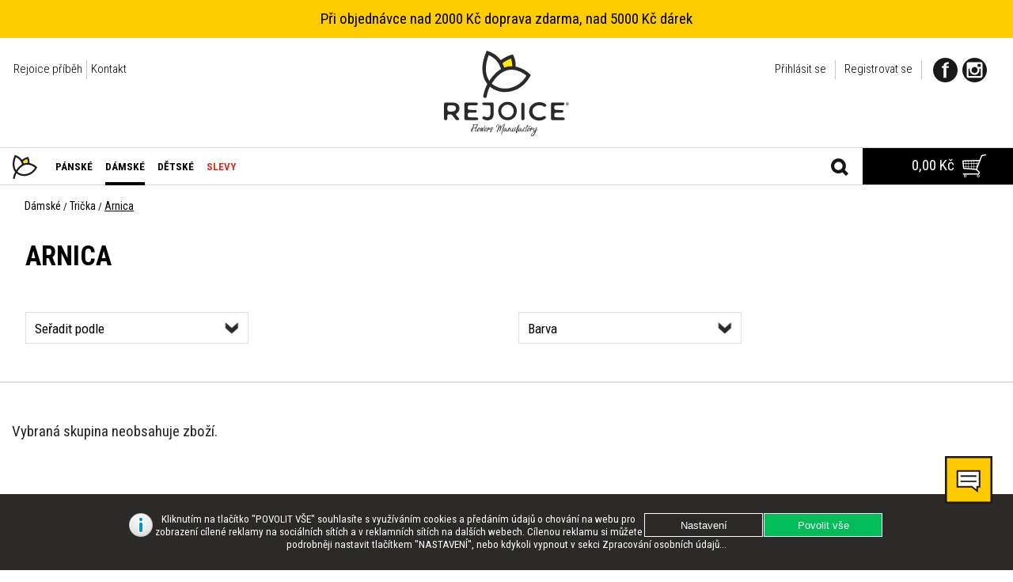

--- FILE ---
content_type: text/html
request_url: https://www.rejoice.cz/277/arnica.html
body_size: 11356
content:
<!DOCTYPE html>
<html lang="cs">
<head>
<title>Arnica | Obchod Rejoice | oblečení Rejoice</title>
<meta http-equiv="Content-Type" content="text/html; charset=utf-8">
<meta name="viewport" content="width=device-width, initial-scale=1">
<meta name="Description" content="Arnica">
<meta name="Keywords" content="Arnica, Oblečení Rejoice, Rejoicky, trika Rejoice, bundy Rejoice, kalhoty Rejoice, košile Rejoice, mikiny Rejoice, sukně Rejoice, šaty Rejoice, šortky Rejoice, topy Rejoice, tílka Rejoice, outdoor oblečení, sportovní oblečení, oblečení na sport, oblečení pro volný čas, kvalitní oblečení">
<meta name="robots" content="index, follow">
<meta name="copyright" content="(c) 2020, CORA computer s.r.o.">
<meta name="author" content="CORA computer s.r.o.; www.cora.cz">
<meta http-equiv="x-ua-compatible" content="IE=EDGE">
<meta name="p:domain_verify" content="c9573278eb57d135e0209ec96eac45b8">
<base href="https://www.rejoice.cz/">
<link rel="stylesheet" href="https://www.rejoice.cz/css/jquery-ui.min.css" type="text/css">
<link rel="stylesheet" href="https://www.rejoice.cz/css/bootstrap.min.css" type="text/css">
<link rel="stylesheet" href="https://www.rejoice.cz/css/select2.min.css" type="text/css">
<link rel="stylesheet" href="https://www.rejoice.cz/css/template.min.css?202503271100" type="text/css">
<link rel="stylesheet" href="https://fonts.googleapis.com/css2?family=Roboto+Condensed:wght@300;400;700&display=swap">
<link rel="shortcut icon" href="https://www.rejoice.cz/favicon.ico" type="image/x-icon">
<link rel="preload" as="script" href="https://www.rejoice.cz/js/select2.multi-checkboxes.js">
<script src="https://www.rejoice.cz/js/jquery.min.js"></script>
<script src="https://www.rejoice.cz/js/jquery-ui.min.js"></script>
<script src="https://www.rejoice.cz/js/select2.min.js"></script>
<script src="https://www.rejoice.cz/js/select2.multi-checkboxes.js"></script>
<script src="https://www.rejoice.cz/js/funkce.min.js?202503271100"></script>
<script src="https://www.google.com/recaptcha/api.js"></script>
<script>
  // Define dataLayer and the gtag function.
  window.dataLayer = window.dataLayer || [];
  function gtag(){dataLayer.push(arguments);}

	gtag('consent', 'default', {
    'ad_storage': 'granted',
    'analytics_storage': 'granted',
    'ad_user_data': 'granted',
    'ad_personalization': 'granted',		
		'personalization_storage': 'granted',
		'functionality_storage': 'granted',
		'security_storage': 'granted'
  });
dataLayer.push({"pageType":"category","visitorType":"neprihlaseny"})

</script>
<!-- Google Tag Manager -->
<script>(function(w,d,s,l,i){w[l]=w[l]||[];w[l].push({'gtm.start':
new Date().getTime(),event:'gtm.js'});var f=d.getElementsByTagName(s)[0],
j=d.createElement(s),dl=l!='dataLayer'?'&l='+l:'';j.async=true;j.src=
'https://www.googletagmanager.com/gtm.js?id='+i+dl;f.parentNode.insertBefore(j,f);
})(window,document,'script','dataLayer','GTM-W9RR49F');</script>
<!-- End Google Tag Manager -->
<script async src="https://www.googletagmanager.com/gtag/js?id=UA-7668713-17"></script>
<script>
deleteCookie('_gid');
deleteCookie('gp_s');
deleteCookie('glm_usr');
deleteCookie('glm_usr_tmp');

  gtag('js', new Date());

  gtag('config', 'UA-7668713-17');
</script>

	<script>
	(function(f, a, s, h, i, o, n) {f['GlamiTrackerObject'] = i;
	f[i]=f[i]||function(){(f[i].q=f[i].q||[]).push(arguments)};o=a.createElement(s),
	n=a.getElementsByTagName(s)[0];o.async=1;o.src=h;n.parentNode.insertBefore(o,n)
	})(window, document, 'script', '//www.glami.cz/js/compiled/pt.js', 'glami');
	</script>

</head><body><!-- Google Tag Manager (noscript) -->
<noscript><iframe src="https://www.googletagmanager.com/ns.html?id=GTM-W9RR49F"
height="0" width="0" style="display:none;visibility:hidden"></iframe></noscript>
<!-- End Google Tag Manager (noscript) --><input type="hidden" id="strIDSkupiny" name="strIDSkupiny" value="277,14,2">
<!--[if lt IE 9]><div class="row"><div class="col-12 hlaseni center"><strong>Váš prohlížeč je zastaralý a není našim obchodem již podporován!</strong><br>Stáhněte si prosím bezpečnější variantu s podporou nových standardů: <a href="https://www.mozilla.org/cs/firefox/desktop/" target="_blank">Mozilla Firefox</a>, <a href="https://www.google.cz/chrome/browser/desktop/" target="_blank">Google Chrome</a>, <a href="http://www.opera.com" target="_blank">Opera</a>.</div></div><![endif]-->
<noscript><p class="hlaseni" style="text-align:center">Bez povoleného javascriptu ve Vašem prohlížeči nelze nakupovat.</p></noscript>
<script>
<!--
 if(navigator.cookieEnabled == false)
 	document.write("<p class='hlaseni' style='text-align:center'>Bez povolení cookies ve Vašem prohlížeči nelze nakupovat.</p><small>Cookies je použito pro uložení Vašeho košíku pro příští nákup.</small>");
//-->
</script><div id="fb-root"></div>
<div id="hlaseni"></div>
<div id="dialog"></div>
<div class="container-fluid hlaseni2"><div class="col center"><div class="container-fluid hlaseni2"><div class="col center">Při objedn&aacute;vce nad 2000 Kč doprava zdarma, nad 5000 Kč d&aacute;rek</div></div></div></div>
<div>
 	<header id="titul" class="row no-gutters position-relative_">
 		<div class="col-12 center"><a href="https://www.rejoice.cz/" title="zobrazit úvodní stránku"><img src="svg/rejoice.svg" width="158" height="108" alt="Rejoice" id="logo"></a></div>
    <div class="col-12 topIkony position-absolute posun">
    	<div class="row">
    		<div class="col-5"><div class="topMenu"><a href="nas-pribeh-37_12.html"><span>Rejoice př&iacute;běh</span></a> <span class="sp_oddel">|</span> <a href="kontakt-15_12.html"><span>Kontakt</span></a></div></div>
				<div class="col-7 right">
    	<div id="prihlaseni"><a href="https://www.rejoice.cz/prihlasit.html"><span>Přihlásit se</span></a>&nbsp;<span class="sp_oddel">|</span>&nbsp;<a href="https://www.rejoice.cz/registrace.html"><span>Registrovat se</span></a>&nbsp;<span class="sp_oddel">|</span>&nbsp;&nbsp;<a href="https://www.facebook.com/RejoiceFlowersManufactory/" target="_blank"><span class="svg sp_facebook"></span></a>&nbsp;&nbsp;<a href="https://www.instagram.com/rejoiceflowersmanufactory/" target="_blank"><span class="svg sp_instagram"></span></a></div>
		</div></div></div>
		<div class="col-12">&nbsp;</div>
    <div class="col-12 row no-gutters overflow menu">
    	<div class="container-fluid hlaseni2"><div class="col center"><div class="container-fluid hlaseni2"><div class="col center">Při objedn&aacute;vce nad 2000 Kč doprava zdarma, nad 5000 Kč d&aacute;rek</div></div></div></div>
      <div class="col-sm-6 col-3 d-block d-lg-none navbar-light">
      	<button class="navbar-toggler" type="button" data-toggle="collapse" aria-label="Zobrazit menu" onClick="menu('#mobilniMenu')"><span class="navbar-toggler-icon"></span></button>
		 	</div>
      <div id="menu" class="col-xl-9 col-lg-9 col-sm-6 d-none d-lg-block"><div class="row no-gutters"><div class="col-xl-5 col-lg-5 col-12"><a href="https://www.rejoice.cz/" class="svg sp_domek d-none d-lg-inline-block"></a><ul class="topnav e"><li><a href="https://www.rejoice.cz/1/panske.html">PÁNSKÉ</a><ul class="subnav"><li><div class="container-fluid no-gutters"><div class="row"><div class="col-xl-7 col-lg-12 col-12"><div class="row"><div class="col-lg-4 col-12"><a href="https://www.rejoice.cz/8/tricka.html">Trička </a></div><div class="col-lg-4 col-12"><a href="https://www.rejoice.cz/55/tricka-dlrukav.html">Trička dl.rukáv</a></div><div class="col-lg-4 col-12"><a href="https://www.rejoice.cz/10/kosile.html">Košile</a></div><div class="col-lg-4 col-12"><a href="https://www.rejoice.cz/9/mikiny.html">Mikiny</a></div><div class="col-lg-4 col-12"><a href="https://www.rejoice.cz/11/bundy.html">Bundy</a></div><div class="col-lg-4 col-12"><a href="https://www.rejoice.cz/66/svetry.html">Svetry</a></div><div class="col-lg-4 col-12"><a href="https://www.rejoice.cz/52/vesty.html">Vesty</a></div><div class="col-lg-4 col-12"><a href="https://www.rejoice.cz/12/kalhoty.html">Kalhoty</a></div><div class="col-lg-4 col-12"><a href="https://www.rejoice.cz/56/teplaky.html">Tepláky</a></div><div class="col-lg-4 col-12"><a href="https://www.rejoice.cz/13/sortky-a-3-4-kalhoty.html">Šortky a 3/4 kalhoty</a></div><div class="col-lg-4 col-12"><a href="https://www.rejoice.cz/416/zimni-cepice.html">Zimní čepice</a></div><div class="col-lg-4 col-12"><a href="https://www.rejoice.cz/451/cepice.html">Čepice</a></div><div class="col-lg-4 col-12"><a href="https://www.rejoice.cz/417/ponozky.html">Ponožky</a></div><div class="col-lg-4 col-12"><a href="https://www.rejoice.cz/346/doplnky.html">Doplňky</a></div><div class="col-lg-4 col-12"><a href="https://www.rejoice.cz/471/darkove-poukazy.html">Dárkové poukazy</a></div></div></div><div class="col-xl col-lg-12 col-12"><div class="col"><a href="https://www.rejoice.cz/343/vymetani-skladu-kluci.html" class="cervenaSkupina">SLEVY - VYMETÁNÍ SKLADU</a></div></div><div class="col-xl col-lg-12 col-12"><div class="col"></div></div></div></div></li></ul></li><li class="akt"><a href="https://www.rejoice.cz/2/damske.html">DÁMSKÉ</a><ul class="subnav"><li><div class="container-fluid no-gutters"><div class="row"><div class="col-xl-7 col-lg-12 col-12"><div class="row"><div class="col-lg-4 col-12"><a href="https://www.rejoice.cz/268/tricka-dlouhy-rukav.html">Trička dlouhý rukáv</a></div><div class="col-lg-4 col-12"><a href="https://www.rejoice.cz/14/tricka.html">Trička </a></div><div class="col-lg-4 col-12"><a href="https://www.rejoice.cz/16/kosile.html">Košile</a></div><div class="col-lg-4 col-12"><a href="https://www.rejoice.cz/65/svetry.html">Svetry</a></div><div class="col-lg-4 col-12"><a href="https://www.rejoice.cz/17/bundy-kabaty.html">Bundy, kabáty</a></div><div class="col-lg-4 col-12"><a href="https://www.rejoice.cz/43/vesty.html">Vesty</a></div><div class="col-lg-4 col-12"><a href="https://www.rejoice.cz/15/mikiny.html">Mikiny</a></div><div class="col-lg-4 col-12"><a href="https://www.rejoice.cz/511/mikinove-saty.html">Mikinové šaty</a></div><div class="col-lg-4 col-12"><a href="https://www.rejoice.cz/18/kalhoty.html">Kalhoty</a></div><div class="col-lg-4 col-12"><a href="https://www.rejoice.cz/19/sortky-a-3-4-kalhoty.html">Šortky a 3/4 kalhoty</a></div><div class="col-lg-4 col-12"><a href="https://www.rejoice.cz/441/leginy.html">Legíny</a></div><div class="col-lg-4 col-12"><a href="https://www.rejoice.cz/51/teplaky.html">Tepláky</a></div><div class="col-lg-4 col-12"><a href="https://www.rejoice.cz/410/zimni-cepice.html">Zimní čepice</a></div><div class="col-lg-4 col-12"><a href="https://www.rejoice.cz/450/cepice.html">Čepice</a></div><div class="col-lg-4 col-12"><a href="https://www.rejoice.cz/5/doplnky.html">Doplňky</a></div><div class="col-lg-4 col-12"><a href="https://www.rejoice.cz/411/ponozky.html">Ponožky</a></div><div class="col-lg-4 col-12"><a href="https://www.rejoice.cz/21/saty-sukne.html">Šaty, sukně</a></div><div class="col-lg-4 col-12"><a href="https://www.rejoice.cz/470/darkove-poukazy.html">Dárkové poukazy</a></div><div class="col-lg-4 col-12"><a href="https://www.rejoice.cz/340/vymetani-skladu-holky.html" class="cervenaSkupina">SLEVY - VYMETÁNÍ SKLADU</a></div></div></div><div class="col-xl col-lg-12 col-12"></div><div class="col-xl col-lg-12 col-12"><div class="col"></div></div></div></div></li></ul></li><li><a href="https://www.rejoice.cz/3/detske.html">DĚTSKÉ</a><ul class="subnav"><li><div class="container-fluid no-gutters"><div class="row"><div class="col-xl-7 col-lg-12 col-12"><div class="row"><div class="col-lg-4 col-12"><a href="https://www.rejoice.cz/213/tricka.html">Trička</a></div><div class="col-lg-4 col-12"><a href="https://www.rejoice.cz/214/kalhoty.html">Kalhoty</a></div><div class="col-lg-4 col-12"><a href="https://www.rejoice.cz/449/cepice.html">Čepice</a></div><div class="col-lg-4 col-12"><a href="https://www.rejoice.cz/421/zimni-cepice.html">Zimní čepice</a></div><div class="col-lg-4 col-12"><a href="https://www.rejoice.cz/385/doplnky.html">Doplňky</a></div><div class="col-lg-4 col-12"><a href="https://www.rejoice.cz/216/sortky.html">Šortky</a></div></div></div><div class="col-xl col-lg-12 col-12"><div class="col"><a href="https://www.rejoice.cz/384/vymetani-skladu.html" class="cervenaSkupina">SLEVY - VYMETÁNÍ SKLADU</a></div></div><div class="col-xl col-lg-12 col-12"><div class="col"></div></div></div></div></li></ul></li><li><a href="https://www.rejoice.cz/483/slevy.html" class="cervenaSkupina">SLEVY</a></li></ul></div><div class="col-xl-7 col-lg-7 col-12"><ul class="topnav w"></ul></div></div>
			</div>
      <div id="kosik" class="col-xl-3 col-lg-3 col-sm-6 col-9 overflow right">
        <form action="https://www.rejoice.cz/default.asp" method="get">
          <input name="btn_hledej" type="button" id="btn_hledej" value="&nbsp;">
          <input name="prepinac" type="hidden" value="OR">
          <input name="id" type="hidden" value="28">
          <input name="ObsahURL" type="hidden" value="hledejZbozi">
        </form>
        <input type="hidden" id="htmlKosik" value="&lt;a href='https://www.rejoice.cz/kosik/' title='zorazit košík'&gt;&lt;table width='100%'&gt;&lt;tr&gt;&lt;td&gt;&lt;span class='spi sp_icoKos'&gt;&lt;/span&gt;&lt;span class='sp_oddel'&gt;&lt;/span&gt;&lt;/a&gt;&lt;/td&gt;&lt;td&gt;&lt;a href='https://www.rejoice.cz/kosik/'&gt;VÁŠ KOŠÍK JE ZATÍM PRÁZDNÝ&lt;/a&gt;&lt;/td&gt;&lt;td&gt;0&nbsp;Kč&lt;/td&gt;&lt;/tr&gt;&lt;/table&gt;">
        <div id="kosikd" class="kosikoff">
          <table class="w-100">
            <tr>
            	<td><a href="https://www.rejoice.cz/kosik/" title="zorazit košík">0,00&nbsp;Kč</a></td>
             <td class="w-10 left"><a href="https://www.rejoice.cz/kosik/" title="zorazit košík"><span class="svg sp_icoKos"></span></a></td>
            </tr>
          </table>
				 
        </div>
      </div>
  	</div>
  </header>
</div>
<div id="navigaceObchod" class="col-12"><a href="https://www.rejoice.cz/2/damske.html">Dámské</a> <span>/</span> <a href="https://www.rejoice.cz/14/tricka.html">Trička </a> <span>/</span> <a href="https://www.rejoice.cz/277/arnica.html">Arnica</a></div><div class="col-12 nadpis"><h1>Arnica</h1><p></p><div class="clear"></div></div><div class="col-12 ramecek"><form name="radit" method="get" action="nastavFiltr.asp"><input type="hidden" id="urlkam" name="urlkam" value="http://www.rejoice.cz/default.asp?IDSkupiny=277&amp;Dir=1&amp;seo=arnica" /><input type="hidden" id="strDesc" name="strDesc" value="asc" /><div class="row"><div class="col-lg-3 col-sm-6 col-12"><select id="strSort" name="strSort" class="form-control" placeholder="Seřadit podle"><option value="" selected="selected">Seřadit podle</option><option value="nazevZbozi">Název</option><option value="cenaProdejni">Cena</option></select></div><div class="col-lg-3 col-sm-6 col-12"></div><div class="col-lg-3 col-sm-6 col-12"><select name="barva" id="barva" class="select2-multiple" multiple="multiple" style="width:100%"></select></div><div class="col-lg-3 col-sm-6 col-12"></div></div></form></div><div class="clear"></div>
<div class="container-fluid">
	<div id="pozadi">
		<div id="obsah" class="row no-gutters">
		
			<div id="text" class="col-lg-12">
		<div class="odsazeni"><div id="FotkyZbozi"></div><div class="clear"></div><div>Vybraná skupina neobsahuje zboží.</div>
				</div>
			</div>
		</div>
		<div class="clear"></div>
	</div>
</div>

<div id="copy2" class="container-fluid netiskni">
	<div class="row">
	  <div class="col-lg-4 col-sm-6 col-12 menu"><strong>Z&Aacute;KAZNICK&Yacute; SERVIS</strong>
<div class="row">
<div class="col-5">
<ul>
<li><a href="prihlasit.html">Přihl&aacute;sit se</a></li>
<li><a href="default.asp?obsahURL=registrace&amp;strCo=add">Vytvořit &uacute;čet</a></li>
<li><a href="default.asp?obsahURL=odesliHeslo">Zapomenut&eacute; heslo</a></li>
<li><a href="bodovy-system-2_2.html">Bodov&yacute; syst&eacute;m</a></li>
<li><a href="obchodni-podminky-25_1.html">Obchodn&iacute; podm&iacute;nky</a></li>
</ul>
</div>
<div class="col-7">
<ul>
<li><a href="reklamacni-rad-7_1.html">Reklamačn&iacute; ř&aacute;d</a></li>
<li><a href="doprava-prehled-moznosti-24_1.html">Doprava a&nbsp;cena</a></li>
<li><a href="doprava-prehled-moznosti-24_1.html">Způsoby platby</a></li>
<li><a href="https://www.rejoice.cz/zpracovani-osobnich-udaju-36_1.html">Zpracov&aacute;n&iacute; osobn&iacute;ch &uacute;dajů</a></li>
<li><a href="https://www.rejoice.cz/kamenna-prodejna-44_1.html">Na&scaron;e kamenn&aacute; prodejna</a></li>
</ul>
</div>
</div></div>
	  <div class="col-lg col-sm-6 col-12 menu"><strong>INFORMACE</strong>
<ul>
<li><a href="?ObsahURL=newsletter">Přihl&aacute;&scaron;en&iacute; k odběru novinek</a></li>
<li><a href="http://info.rejoice.cz/" target="_self">O n&aacute;s</a></li>
<li><a href="kontakt-15_12.html">Kontakty</a></li>
<li><a href="news/">Novinky</a></li>
</ul></div>
	 	<div class="col-lg col-sm-6 col-12 menu"><strong>M&Aacute;TE DOTAZ?</strong>
<ul>
<li>+420 602 795 323</li>
<li><a href="mailto:rejoice@rejoice.cz">rejoice@rejoice.cz</a></li>
</ul>
<br />
<div id="showHeurekaBadgeHere-1">&nbsp;</div>
<script type="text/javascript">// <![CDATA[
var _hwq = _hwq || [];
    _hwq.push(['setKey', 'D6C2DD217B794641B54D59FCB70EBEE8']);_hwq.push(['showWidget', '1', '65552', 'REJOICE s.r.o.', 'rejoice-cz']);(function() {
    var ho = document.createElement('script'); ho.type = 'text/javascript'; ho.async = true;
    ho.src = 'https://www.heureka.cz/direct/i/gjs.php?n=wdgt&sak=D6C2DD217B794641B54D59FCB70EBEE8';
    var s = document.getElementsByTagName('script')[0]; s.parentNode.insertBefore(ho, s);
})();
// ]]></script></div>
	  <div class="col-lg col-sm-6 col-12"><strong>PROPOJTE SE S&nbsp;NÁMI</strong><a href="https://www.facebook.com/RejoiceFlowersManufactory" target="_blank"><img src="svg/facebook.svg" alt=""></a>&nbsp;&nbsp;&nbsp;&nbsp;&nbsp;<a href="https://www.instagram.com/rejoiceflowersmanufactory/" target="_blank"><img src="svg/instagram.svg" alt=""><br></a><br><a href="?ObsahURL=newsletter" class="btn">ODEBÍRAT NOVINKY</a></div>
	  <div class="col-12 menu"><br><small>Design by <a href="http://info.rejoice.cz" target="_blank">Rejoice</a>, Webmaster CORA, <a href="http://www.cora.cz" target="_blank">www.cora.cz</a>, Všechna práva vyhrazena. &copy;&nbsp;2011 - 2026</small></div>
	</div>
	<a id="navTop" href="#top"><img src="https://www.rejoice.cz/img/navTop.png" alt="navigovat na začátek" width="40" height="40"></a>
	<span id="chat"><img width="86" height="86" src="https://www.rejoice.cz/svg/chat.svg" alt="požádat o pomoc"></span>
	<div id="chatBublina">
		<div class="hlavicka">CHCETE POMOCT S&nbsp;VÝBĚREM?</div>
		<div class="o">
			<div class="vyber row no-gutters"><div class="col-6 center"><a href="#" class="napiste"><img src="svg/chat.svg" alt="napište nám"><span>NAPIŠTE NÁM</span></a></div><div class="col-6 center"><a href="#" class="zavolejte"><img src="svg/zavolejte.svg" alt="zavolejte nám"><span>ZAVOLEJTE NÁM</span></a></div></div>
			<div class="zprava">
				<img src="svg/zprava.svg" alt="" class="objRight"><br>
				<form name="zprava">
					<label for="jmeno1">Jméno</label><br>
					<input type="text" name="jmeno" id="jmeno1" class="w-100"><br>
					
					<label for="email1">E-mail</label><br>
					<input type="text" name="email" id="email1" class="w-100"><br>
					
					<label for="dotaz1">Váš dotaz</label><br>
					<textarea name="dotaz" id="dotaz1" rows="5" class="w-100"></textarea><br><br>
					<p>Vložením zprávy souhlasíte s&nbsp;<a href="zpracovani-osobnich-udaju-36_1.html" target="_blank">podmínkami ochrany osobních údajů</a>.</p>
					<input type="button" name="odeslat" class="w-100 btn-form-big" value="ODESLAT">
				</form>
			</div>
			<div class="volat">
				<img src="svg/telefon.svg" alt="" class="objRight"><br>
				<form name="volat">
					<label for="telefon2">Telefon</label><br>
					<input type="text" name="telefon" id="telefon2" class="w-100"><br>
					
					<label for="jmeno2">Jméno</label><br>
					<input type="text" name="jmeno" id="jmeno2" class="w-100"><br><br>
					
					<p>Ozveme se Vám v&nbsp;pracovní dny v&nbsp;nejbližší možné době.</p>
					<p>Vložením zprávy souhlasíte s&nbsp;<a href="zpracovani-osobnich-udaju-36_1.html" target="_blank">podmínkami ochrany osobních údajů</a>.</p>
					<input type="button" name="odeslat" class="w-100 btn-form-big" value="ODESLAT">
				</form>
			</div>
		</div>
		<a href="#" class="zavrit"><img src="svg/close.svg" alt=""></a>
	</div>
</div>
  

<div class="cookies">
  	<div>
	    <div>
	      <p class="center"><input type="button" name="cookies_souhlas" class="objRight" value="Povolit vše"> <input type="button" name="cookies_nastaveni" class="objRight" value="Nastavení"><img src="img/info.png" width="30" height="30" alt="" class="objLeft">Kliknutím na tlačítko "POVOLIT VŠE" souhlasíte s&nbsp;využíváním cookies a&nbsp;předáním údajů o&nbsp;chování na webu pro zobrazení cílené reklamy na sociálních sítích a&nbsp;v&nbsp;reklamních sítích na dalších webech. Cílenou reklamu si můžete podrobněji nastavit tlačítkem "NASTAVENÍ", nebo kdykoli vypnout v&nbsp;sekci Zpracování osobních údajů...</p>
	    </div>
  	</div>
</div>

<div id="hled">
	<form action="https://www.rejoice.cz/default.asp" method="get">
		<input name="prepinac" type="hidden" value="AND">
		<input name="id" type="hidden" value="28">
		<input name="ObsahURL" type="hidden" value="hledejZbozi">
		
		<table><tr><td style="width:40px;text-align:center;vertical-align:middle"><img src="img/close-search.png" width="20" height="20" alt=""></td><td><input name="nazevZbozi" type="text" placeholder="Hledaný text" value="" size="13"></td><td style="width:40px"><input type="image" src="svg/lupa_w.svg" alt="hledej"></td></tr>
		</table>
	</form>
</div>
<div id="mobilniMenu"><div class="d-block d-lg-none right"><a href="#" onClick="menu('#mobilniMenu')" class="spi sp_close">zavři</a></div><div class="scroll"><ul class="topnav e"><li><a href="https://www.rejoice.cz/1/panske.html">P&#193;NSK&#201;</a><ul class="subnav"><li><a href="https://www.rejoice.cz/8/tricka.html">Tri&#269;ka <small>trika Rejoice</small></a><ul class="subnav"><li><a href="https://www.rejoice.cz/488/liquidanbar.html">Liquidanbar </a></li><li><a href="https://www.rejoice.cz/442/levisticum.html">Levisticum</a></li><li><a href="https://www.rejoice.cz/293/lathyrus.html">Lathyrus</a></li><li><a href="https://www.rejoice.cz/294/thlaspi.html">Thlaspi</a></li><li><a href="https://www.rejoice.cz/319/lotus.html">Lotus</a></li><li><a href="https://www.rejoice.cz/318/centaurium.html">Centaurium</a></li><li><a href="https://www.rejoice.cz/103/gentiana-men.html">Gentiana men</a></li></ul></li><li><a href="https://www.rejoice.cz/55/tricka-dlrukav.html">Tri&#269;ka dl.ruk&#225;v<small>lamium</small></a><ul class="subnav"><li><a href="https://www.rejoice.cz/487/liquidambar-long.html">Liquidambar Long</a></li><li><a href="https://www.rejoice.cz/296/phleum.html">Phleum</a></li><li><a href="https://www.rejoice.cz/327/thlaspi-long-sleeves.html">Thlaspi long sleeves</a></li><li><a href="https://www.rejoice.cz/261/lamium.html">Lamium</a></li></ul></li><li><a href="https://www.rejoice.cz/10/kosile.html">Ko&#353;ile<small>košile Rejoice</small></a><ul class="subnav"><li><a href="https://www.rejoice.cz/524/peperomia.html">Peperomia</a></li><li><a href="https://www.rejoice.cz/527/gaura.html">Gaura</a></li><li><a href="https://www.rejoice.cz/1589/haworthia.html">Haworthia</a></li><li><a href="https://www.rejoice.cz/300/triticum.html">Triticum</a></li><li><a href="https://www.rejoice.cz/500/eupatrorium.html">Eupatrorium</a></li><li><a href="https://www.rejoice.cz/510/faucaria.html">Faucaria</a></li><li><a href="https://www.rejoice.cz/104/baywood.html">Baywood</a></li><li><a href="https://www.rejoice.cz/301/hypericum.html">Hypericum</a></li></ul></li><li><a href="https://www.rejoice.cz/9/mikiny.html">Mikiny<small>mikiny Rejoice</small></a><ul class="subnav"><li><a href="https://www.rejoice.cz/480/foeniculum.html">Foeniculum</a></li><li><a href="https://www.rejoice.cz/1588/diplotaxis.html">Diplotaxis</a></li><li><a href="https://www.rejoice.cz/508/otanthus.html">Otanthus</a></li><li><a href="https://www.rejoice.cz/522/bromus.html">Bromus </a></li><li><a href="https://www.rejoice.cz/455/camphora.html">Camphora</a></li><li><a href="https://www.rejoice.cz/141/ajuga.html">Ajuga</a></li><li><a href="https://www.rejoice.cz/457/aizoon.html">Aizoon</a></li><li><a href="https://www.rejoice.cz/336/laurus.html">Laurus</a></li><li><a href="https://www.rejoice.cz/337/verbascum.html">Verbascum</a></li><li><a href="https://www.rejoice.cz/291/raphanus.html">Raphanus</a></li><li><a href="https://www.rejoice.cz/448/tacca.html">Tacca</a></li><li><a href="https://www.rejoice.cz/467/capparis.html">Capparis</a></li><li><a href="https://www.rejoice.cz/473/hieracium-le.html">Hieracium LE</a></li><li><a href="https://www.rejoice.cz/464/lycopus.html">Lycopus</a></li><li><a href="https://www.rejoice.cz/292/eichum.html">Eichum</a></li><li><a href="https://www.rejoice.cz/1547/cima-10.html">Cima 1.0</a></li><li><a href="https://www.rejoice.cz/1562/hoodie-tech.html">Hoodie tech</a></li></ul></li><li><a href="https://www.rejoice.cz/11/bundy.html">Bundy<small>bundy Rejoice</small></a><ul class="subnav"><li><a href="https://www.rejoice.cz/481/eryngium.html">Eryngium</a></li><li><a href="https://www.rejoice.cz/504/dracunculus.html">Dracunculus</a></li><li><a href="https://www.rejoice.cz/1559/dru-light.html">Dru light 1.0</a></li><li><a href="https://www.rejoice.cz/1561/fremont.html">Fremont</a></li><li><a href="https://www.rejoice.cz/1571/talung-30.html">Talung 3.0</a></li><li><a href="https://www.rejoice.cz/1572/talung.html">Talung 4.0</a></li><li><a href="https://www.rejoice.cz/1579/zero.html">Zero</a></li><li><a href="https://www.rejoice.cz/1583/comet.html">Comet</a></li><li><a href="https://www.rejoice.cz/546/comet.html">Comet 1.0</a></li></ul></li><li><a href="https://www.rejoice.cz/66/svetry.html">Svetry</a></li><li><a href="https://www.rejoice.cz/52/vesty.html">Vesty</a><ul class="subnav"><li><a href="https://www.rejoice.cz/1560/element.html">Element</a></li></ul></li><li><a href="https://www.rejoice.cz/12/kalhoty.html">Kalhoty<small>kalhoty Rejoice</small></a><ul class="subnav"><li><a href="https://www.rejoice.cz/501/traganum.html">Traganum</a></li><li><a href="https://www.rejoice.cz/526/agave.html">Agave</a></li><li><a href="https://www.rejoice.cz/307/lychnis.html">Lychnis</a></li><li><a href="https://www.rejoice.cz/324/orobus.html">Orobus</a></li><li><a href="https://www.rejoice.cz/116/padus.html">Padus</a></li><li><a href="https://www.rejoice.cz/113/daffodil.html">Daffodil</a></li><li><a href="https://www.rejoice.cz/278/rumex.html">Rumex</a></li><li><a href="https://www.rejoice.cz/112/moth.html">Moth </a></li><li><a href="https://www.rejoice.cz/325/moth-pes.html">Moth - Pes</a></li><li><a href="https://www.rejoice.cz/115/fat-moth.html">Fat moth</a></li><li><a href="https://www.rejoice.cz/118/hemp.html">Hemp</a></li><li><a href="https://www.rejoice.cz/119/hemp-stretch.html">Hemp Stretch</a></li><li><a href="https://www.rejoice.cz/124/canyon.html">Canyon</a></li><li><a href="https://www.rejoice.cz/120/gingili.html">Gingili</a></li><li><a href="https://www.rejoice.cz/1553/cruise-20.html">Cruise 2.0</a></li><li><a href="https://www.rejoice.cz/1568/midi.html">Midi</a></li><li><a href="https://www.rejoice.cz/1569/solo-pants.html">Solo Pants</a></li><li><a href="https://www.rejoice.cz/1577/tonale-pants.html">Tonale Pants</a></li><li><a href="https://www.rejoice.cz/1581/mountainer-tech.html">Mountainer tech</a></li><li><a href="https://www.rejoice.cz/1582/patrol-tech.html">Patrol tech</a></li></ul></li><li><a href="https://www.rejoice.cz/56/teplaky.html">Tepl&#225;ky<small>tepláky</small></a></li><li><a href="https://www.rejoice.cz/13/sortky-a-3-4-kalhoty.html">&#352;ortky a 3/4 kalhoty<small>šortky Rejoice</small></a><ul class="subnav"><li><a href="https://www.rejoice.cz/502/tranagun-shorts.html">Tranagun shorts</a></li><li><a href="https://www.rejoice.cz/126/sun.html">Sun</a></li><li><a href="https://www.rejoice.cz/131/3-4-moth.html">3/4 moth</a></li><li><a href="https://www.rejoice.cz/440/3-4-nonea.html">3/4 nonea</a></li><li><a href="https://www.rejoice.cz/130/moth-shorts.html">Moth shorts </a></li><li><a href="https://www.rejoice.cz/338/cornus-shorts.html">Cornus shorts</a></li><li><a href="https://www.rejoice.cz/463/ulex-shorts.html">Ulex shorts</a></li><li><a href="https://www.rejoice.cz/127/hemp-shorts-stretch.html">Hemp shorts stretch</a></li><li><a href="https://www.rejoice.cz/128/hemp-shorts.html">Hemp shorts</a></li><li><a href="https://www.rejoice.cz/132/3-4-moth-stretch.html">3/4 moth stretch</a></li><li><a href="https://www.rejoice.cz/1551/ascent-light-3-4-10.html">Ascent light 3/4 1.0</a></li><li><a href="https://www.rejoice.cz/1555/cruise-shorts.html">Cruise Shorts</a></li><li><a href="https://www.rejoice.cz/1570/solo-shorts.html">Solo Shorts</a></li><li><a href="https://www.rejoice.cz/1578/vulcan-shorts.html">Vulcan Shorts</a></li><li><a href="https://www.rejoice.cz/1580/mordor-shorts.html">Mordor Shorts</a></li></ul></li><li><a href="https://www.rejoice.cz/416/zimni-cepice.html">Zimn&#237; &#269;epice</a></li><li><a href="https://www.rejoice.cz/451/cepice.html">&#268;epice</a></li><li><a href="https://www.rejoice.cz/417/ponozky.html">Pono&#382;ky</a></li><li><a href="https://www.rejoice.cz/346/doplnky.html">Dopl&#328;ky</a><ul class="subnav"><li><a href="https://www.rejoice.cz/515/hrnky.html">Hrnky</a></li><li><a href="https://www.rejoice.cz/514/klicenky.html">Kl&#237;&#269;enky</a></li><li><a href="https://www.rejoice.cz/520/knizky.html">Kn&#237;&#382;ky</a></li><li><a href="https://www.rejoice.cz/517/pasky.html">P&#225;sky</a></li><li><a href="https://www.rejoice.cz/513/penezenky.html">Pen&#283;&#382;enky</a></li><li><a href="https://www.rejoice.cz/519/placky.html">Placky</a></li><li><a href="https://www.rejoice.cz/516/satky.html">&#352;&#225;tky</a></li><li><a href="https://www.rejoice.cz/518/transportni-vacky.html">Transportn&#237; v&#225;&#269;ky</a></li></ul></li><li><a href="https://www.rejoice.cz/471/darkove-poukazy.html">D&#225;rkov&#233; poukazy</a></li><li><a href="https://www.rejoice.cz/343/vymetani-skladu-kluci.html">SLEVY - VYMET&#193;N&#205; SKLADU</a><ul class="subnav"><li><a href="https://www.rejoice.cz/379/tricka.html">Tri&#269;ka</a></li><li><a href="https://www.rejoice.cz/374/kalhoty.html">Kalhoty</a></li><li><a href="https://www.rejoice.cz/378/sortky.html">&#352;ortky</a></li><li><a href="https://www.rejoice.cz/380/vesty.html">Vesty</a></li><li><a href="https://www.rejoice.cz/377/svetry.html">Svetry</a></li><li><a href="https://www.rejoice.cz/419/zimni-cepice.html">Zimn&#237; &#269;epice</a></li><li><a href="https://www.rejoice.cz/373/doplnky.html">Dopl&#328;ky</a></li><li><a href="https://www.rejoice.cz/412/ksiltovky.html">K&#353;iltovky </a></li><li><a href="https://www.rejoice.cz/376/mikiny.html">Mikiny</a></li></ul></li></ul></li><li class="akt"><a href="https://www.rejoice.cz/2/damske.html">D&#193;MSK&#201;</a><ul class="subnav"><li><a href="https://www.rejoice.cz/268/tricka-dlouhy-rukav.html">Tri&#269;ka dlouh&#253; ruk&#225;v</a><ul class="subnav"><li><a href="https://www.rejoice.cz/485/petrorhagia-long-le.html">Petrorhagia long LE</a></li><li><a href="https://www.rejoice.cz/493/3-4-ixona.html">3/4 Ixona</a></li><li><a href="https://www.rejoice.cz/528/crocosmia.html">Crocosmia</a></li><li><a href="https://www.rejoice.cz/454/tanacetum.html">Tanacetum</a></li><li><a href="https://www.rejoice.cz/290/abelia.html">Abelia</a></li><li><a href="https://www.rejoice.cz/298/dianthus.html">Dianthus</a></li><li><a href="https://www.rejoice.cz/284/vistaria.html">Vistaria</a></li></ul></li><li class="akt"><a href="https://www.rejoice.cz/14/tricka.html">Tri&#269;ka <small>trička Rejoice</small></a><ul class="subnav"><li><a href="https://www.rejoice.cz/484/petrorhagia.html">Petrorhagia</a></li><li><a href="https://www.rejoice.cz/506/passiflora.html">Passiflora</a></li><li><a href="https://www.rejoice.cz/509/boswelia-organic.html">Boswelia Organic</a></li><li><a href="https://www.rejoice.cz/499/linaria.html">Linaria</a></li><li><a href="https://www.rejoice.cz/505/tanacetum-short.html">Tanacetum short</a></li><li><a href="https://www.rejoice.cz/479/sheffera.html">Sheffera</a></li><li><a href="https://www.rejoice.cz/496/iberis.html">Iberis</a></li><li><a href="https://www.rejoice.cz/458/doronicum.html">Doronicum</a></li><li><a href="https://www.rejoice.cz/286/anthemis.html">Anthemis</a></li><li><a href="https://www.rejoice.cz/460/indigofera.html">Indigofera</a></li><li><a href="https://www.rejoice.cz/459/ixona.html">Ixona</a></li><li><a href="https://www.rejoice.cz/438/nemesia.html">Nemesia</a></li><li><a href="https://www.rejoice.cz/453/calotropis.html">Calotropis</a></li><li><a href="https://www.rejoice.cz/439/theobroma.html">Theobroma</a></li><li><a href="https://www.rejoice.cz/267/oberna.html">Oberna</a></li></ul></li><li><a href="https://www.rejoice.cz/16/kosile.html">Ko&#353;ile<small>košile Rejoice</small></a><ul class="subnav"><li><a href="https://www.rejoice.cz/472/caralluma-le.html">Caralluma LE</a></li></ul></li><li><a href="https://www.rejoice.cz/65/svetry.html">Svetry</a></li><li><a href="https://www.rejoice.cz/17/bundy-kabaty.html">Bundy, kab&#225;ty<small>bundy Rejoice</small></a><ul class="subnav"><li><a href="https://www.rejoice.cz/97/thyme.html">Thyme</a></li><li><a href="https://www.rejoice.cz/289/valeriana.html">Valeriana</a></li><li><a href="https://www.rejoice.cz/545/comet-lady.html">Comet Lady</a></li><li><a href="https://www.rejoice.cz/539/brenta-lady.html">Brenta Lady 1.0</a></li><li><a href="https://www.rejoice.cz/1574/talung-lady.html">Talung Lady 1.0</a></li><li><a href="https://www.rejoice.cz/1573/talung-lady.html">Talung Lady 2.0</a></li></ul></li><li><a href="https://www.rejoice.cz/43/vesty.html">Vesty</a></li><li><a href="https://www.rejoice.cz/15/mikiny.html">Mikiny<small>mikiny Rejoice</small></a><ul class="subnav"><li><a href="https://www.rejoice.cz/491/silene.html">Silene</a></li><li><a href="https://www.rejoice.cz/486/alcea.html">Alcea</a></li><li><a href="https://www.rejoice.cz/1587/averrhoa.html">Averrhoa</a></li><li><a href="https://www.rejoice.cz/523/colocasia.html">Colocasia</a></li><li><a href="https://www.rejoice.cz/303/alyssum.html">Alyssum</a></li><li><a href="https://www.rejoice.cz/492/tulbagie.html">Tulbagie</a></li><li><a href="https://www.rejoice.cz/288/drosera.html">Drosera</a></li><li><a href="https://www.rejoice.cz/537/alaska-lady.html">Alaska lady 1.0</a></li><li><a href="https://www.rejoice.cz/1552/aura-light-lady.html">Aura light lady 1.0</a></li><li><a href="https://www.rejoice.cz/1566/sella-hood-lady.html">Sella Hood Lady</a></li><li><a href="https://www.rejoice.cz/1567/sella-lady.html">Sella Lady</a></li></ul></li><li><a href="https://www.rejoice.cz/511/mikinove-saty.html">Mikinov&#233; &#353;aty</a></li><li><a href="https://www.rejoice.cz/18/kalhoty.html">Kalhoty<small>kalhoty Rejoice</small></a><ul class="subnav"><li><a href="https://www.rejoice.cz/281/typha.html">Typha</a></li><li><a href="https://www.rejoice.cz/83/plum.html">Plum</a></li><li><a href="https://www.rejoice.cz/1554/cruise-lady.html">Cruise Lady 3.0</a></li><li><a href="https://www.rejoice.cz/534/alaro-lady.html">Alaro Lady</a></li><li><a href="https://www.rejoice.cz/535/boki-lady.html">Boki Lady</a></li><li><a href="https://www.rejoice.cz/1564/midi-lady.html">Midi Lady</a></li><li><a href="https://www.rejoice.cz/1565/frog-lady.html">Frog Lady</a></li></ul></li><li><a href="https://www.rejoice.cz/19/sortky-a-3-4-kalhoty.html">&#352;ortky a 3/4 kalhoty<small>šortky Rejoice</small></a><ul class="subnav"><li><a href="https://www.rejoice.cz/1556/cruise-shorts-lady.html">Cruise Shorts Lady</a></li><li><a href="https://www.rejoice.cz/544/cervino-lady-3-4.html">Cervino lady 3/4 1.0</a></li></ul></li><li><a href="https://www.rejoice.cz/441/leginy.html">Leg&#237;ny</a></li><li><a href="https://www.rejoice.cz/51/teplaky.html">Tepl&#225;ky<small>tepláky</small></a></li><li><a href="https://www.rejoice.cz/410/zimni-cepice.html">Zimn&#237; &#269;epice</a></li><li><a href="https://www.rejoice.cz/450/cepice.html">&#268;epice</a></li><li><a href="https://www.rejoice.cz/5/doplnky.html">Dopl&#328;ky<small>doplňky Rejoice</small></a><ul class="subnav"><li><a href="https://www.rejoice.cz/157/hrnky.html">Hrnky</a></li><li><a href="https://www.rejoice.cz/156/knizky.html">Kn&#237;&#382;ky</a></li><li><a href="https://www.rejoice.cz/33/penezenky.html">Pen&#283;&#382;enky</a><ul class="subnav"><li><a href="https://www.rejoice.cz/168/oxenlip.html">Oxenlip</a></li><li><a href="https://www.rejoice.cz/424/oxenlip-21.html">Oxenlip 21</a></li><li><a href="https://www.rejoice.cz/169/snowflake.html">Snowflake</a></li><li><a href="https://www.rejoice.cz/425/snowflake-21.html">Snowflake 21</a></li></ul></li><li><a href="https://www.rejoice.cz/37/ponozky.html">Pono&#382;ky</a></li><li><a href="https://www.rejoice.cz/35/pasky.html">P&#225;sky</a></li><li><a href="https://www.rejoice.cz/70/satky-celenky.html">&#352;&#225;tky, &#269;elenky</a></li><li><a href="https://www.rejoice.cz/61/taska.html">Ta&#353;ka</a></li><li><a href="https://www.rejoice.cz/266/transportni-vacky.html">Transportn&#237; v&#225;&#269;ky</a></li><li><a href="https://www.rejoice.cz/54/placky.html">Placky</a></li><li><a href="https://www.rejoice.cz/512/klicenky.html">Kl&#237;&#269;enky</a></li></ul></li><li><a href="https://www.rejoice.cz/411/ponozky.html">Pono&#382;ky</a></li><li><a href="https://www.rejoice.cz/21/saty-sukne.html">&#352;aty, sukn&#283;<small>šaty Rejoice</small></a><ul class="subnav"><li><a href="https://www.rejoice.cz/497/chrysanthemum.html">Chrysanthemum</a></li><li><a href="https://www.rejoice.cz/507/calathea.html">Calathea</a></li><li><a href="https://www.rejoice.cz/1585/cryptostegia.html">Cryptostegia</a></li><li><a href="https://www.rejoice.cz/1584/eleocharis.html">Eleocharis</a></li><li><a href="https://www.rejoice.cz/1586/filipendula.html">Filipendula</a></li><li><a href="https://www.rejoice.cz/446/hakonechloa.html">Hakonechloa </a></li><li><a href="https://www.rejoice.cz/477/agapanthus.html">Agapanthus</a></li><li><a href="https://www.rejoice.cz/456/agastache.html">Agastache</a></li><li><a href="https://www.rejoice.cz/478/magnoliophyta.html">Magnoliophyta</a></li><li><a href="https://www.rejoice.cz/445/hakonechloa-shsl-le.html">Hakonechloa short sleeves </a></li><li><a href="https://www.rejoice.cz/312/melandrium.html">Melandrium</a></li><li><a href="https://www.rejoice.cz/320/consolida.html">Consolida</a></li><li><a href="https://www.rejoice.cz/317/oronbecha.html">Oronbecha</a></li><li><a href="https://www.rejoice.cz/433/sedum.html">Sedum</a></li><li><a href="https://www.rejoice.cz/314/pilea.html">Pilea</a></li><li><a href="https://www.rejoice.cz/447/goose.html">Goose</a></li><li><a href="https://www.rejoice.cz/538/alba-lady.html">Alba Lady 2.0</a></li><li><a href="https://www.rejoice.cz/1557/doll-lady.html">Doll Lady 1.0</a></li><li><a href="https://www.rejoice.cz/1563/killi-lady.html">Killi lady</a></li><li><a href="https://www.rejoice.cz/1575/tofana-lady.html">Tofana Lady 2.0</a></li></ul></li><li><a href="https://www.rejoice.cz/470/darkove-poukazy.html">D&#225;rkov&#233; poukazy</a></li><li><a href="https://www.rejoice.cz/340/vymetani-skladu-holky.html">SLEVY - VYMET&#193;N&#205; SKLADU</a><ul class="subnav"><li><a href="https://www.rejoice.cz/362/sukne.html">Sukn&#283;</a></li><li><a href="https://www.rejoice.cz/364/saty.html">&#352;aty</a></li><li><a href="https://www.rejoice.cz/361/mikiny.html">Mikiny</a></li><li><a href="https://www.rejoice.cz/368/tricka.html">Tri&#269;ka</a></li><li><a href="https://www.rejoice.cz/365/sortky.html">&#352;ortky</a></li><li><a href="https://www.rejoice.cz/359/kalhoty.html">Kalhoty</a></li><li><a href="https://www.rejoice.cz/345/bundy-kabaty.html">Bundy, kab&#225;ty</a></li><li><a href="https://www.rejoice.cz/358/doplnky.html">Dopl&#328;ky</a></li><li><a href="https://www.rejoice.cz/414/zimni-cepice.html">Zimn&#237; &#269;epice</a></li><li><a href="https://www.rejoice.cz/413/ksiltovky.html">K&#353;iltovky</a></li><li><a href="https://www.rejoice.cz/363/svetry.html">Svetry</a></li><li><a href="https://www.rejoice.cz/366/teplaky.html">Tepl&#225;ky</a></li><li><a href="https://www.rejoice.cz/369/vesty.html">Vesty</a></li></ul></li></ul></li><li><a href="https://www.rejoice.cz/3/detske.html">D&#282;TSK&#201;</a><ul class="subnav"><li><a href="https://www.rejoice.cz/213/tricka.html">Tri&#269;ka</a></li><li><a href="https://www.rejoice.cz/214/kalhoty.html">Kalhoty</a></li><li><a href="https://www.rejoice.cz/449/cepice.html">&#268;epice</a></li><li><a href="https://www.rejoice.cz/421/zimni-cepice.html">Zimn&#237; &#269;epice</a></li><li><a href="https://www.rejoice.cz/385/doplnky.html">Dopl&#328;ky</a></li><li><a href="https://www.rejoice.cz/216/sortky.html">&#352;ortky</a></li><li><a href="https://www.rejoice.cz/384/vymetani-skladu.html">SLEVY - VYMET&#193;N&#205; SKLADU</a><ul class="subnav"><li><a href="https://www.rejoice.cz/391/tricka.html">Tri&#269;ka</a></li><li><a href="https://www.rejoice.cz/525/3-4-sortky.html">3/4 kalhoty, &#353;ortky</a></li><li><a href="https://www.rejoice.cz/422/ksiltovky.html">K&#353;iltovky</a></li><li><a href="https://www.rejoice.cz/423/zimni-cepice.html">Zimn&#237; &#269;epice</a></li><li><a href="https://www.rejoice.cz/389/kalhoty.html">Kalhoty</a></li></ul></li></ul></li><li><a href="https://www.rejoice.cz/483/slevy.html">SLEVY</a></li></ul><ul class="topnav w"></ul></div></div>
</body>
</html>


--- FILE ---
content_type: text/css
request_url: https://www.rejoice.cz/css/template.min.css?202503271100
body_size: 14365
content:
*{font-family:'Roboto Condensed',sans-serif}:focus{outline:0}html{height:100%;min-height:100%;max-height:100%;margin:0;padding:0;position:relative}body{height:100%;min-height:100%;max-height:100%;margin:0;padding:0;font-size:19px;background-color:#fff}a{color:#000}a.red{color:#c7361a}.black,.black a{color:#000}a:hover{text-decoration:underline}.center{text-align:center}.left{text-align:left}.right{text-align:right}.top{vertical-align:top}.bottom{vertical-align:bottom}.middle{vertical-align:middle}.objLeft{float:left}.objRight{float:right}.objCenter{margin:0 auto}.absolute{position:absolute}.relative{position:relative}.flexTop{margin-bottom:auto}.flexBottom{margin-top:auto}.grid-form [class*=col-]{margin-bottom:.5rem}.w-1{width:1%}.w-2{width:2%}.w-3{width:3%}.w-4{width:4%}.w-5{width:5%}.w-6{width:6%}.w-7{width:7%}.w-8{width:8%}.w-9{width:9%}.w-10{width:10%}.w-11{width:11%}.w-12{width:12%}.w-13{width:13%}.w-14{width:14%}.w-15{width:15%}.w-16{width:16%}.w-17{width:17%}.w-18{width:18%}.w-19{width:19%}.w-20{width:20%}.w-21{width:21%}.w-22{width:22%}.w-23{width:23%}.w-24{width:24%}.w-25{width:25%}.w-26{width:26%}.w-27{width:27%}.w-28{width:28%}.w-29{width:29%}.w-30{width:30%}.w-31{width:31%}.w-32{width:32%}.w-33{width:33%}.w-34{width:34%}.w-35{width:35%}.w-36{width:36%}.w-37{width:37%}.w-38{width:38%}.w-39{width:39%}.w-40{width:40%}.w-41{width:41%}.w-42{width:42%}.w-43{width:43%}.w-44{width:44%}.w-45{width:45%}.w-46{width:46%}.w-47{width:47%}.w-48{width:48%}.w-49{width:49%}.w-50{width:50%}.w-51{width:51%}.w-52{width:52%}.w-53{width:53%}.w-54{width:54%}.w-55{width:55%}.w-56{width:56%}.w-57{width:57%}.w-58{width:58%}.w-59{width:59%}.w-60{width:60%}.w-61{width:61%}.w-62{width:62%}.w-63{width:63%}.w-64{width:64%}.w-65{width:65%}.w-66{width:66%}.w-67{width:67%}.w-68{width:68%}.w-69{width:69%}.w-70{width:70%}.w-71{width:71%}.w-72{width:72%}.w-73{width:73%}.w-74{width:74%}.w-75{width:75%}.w-76{width:76%}.w-77{width:77%}.w-78{width:78%}.w-79{width:79%}.w-80{width:80%}.w-81{width:81%}.w-82{width:82%}.w-83{width:83%}.w-84{width:84%}.w-85{width:85%}.w-86{width:86%}.w-87{width:87%}.w-88{width:88%}.w-89{width:89%}.w-90{width:90%}.w-91{width:91%}.w-92{width:92%}.w-93{width:93%}.w-94{width:94%}.w-95{width:95%}.w-96{width:96%}.w-97{width:97%}.w-98{width:98%}.w-99{width:99%}.w-100{width:100%;clear:both}#slideshow .next,#slideshow .prev,.sp,.spi{display:block;overflow:hidden;text-indent:-9999px;background-repeat:no-repeat;background-image:url(../img/sprite1.png);vertical-align:text-bottom;padding:0;text-align:left}.svg{width:16px;height:16px;overflow:hidden;vertical-align:middle;display:inline-block}.svg:before{content:"";width:inherit;height:inherit;display:block;background-repeat:no-repeat;vertical-align:middle}.spi{display:inline-block;width:16px;height:16px}.sp_domek{width:31px;height:31px;margin:.5rem .41rem 0 0;padding:0!important;vertical-align:top}.sp_domek:before{background-image:url(../svg/rejoice-kytka.svg)}.sp_facebook,.sp_instagram{width:31px;height:31px;display:inline-block}.sp_facebook:before{background-image:url(../svg/facebook.svg)}.sp_instagram:before{background-image:url(../svg/instagram.svg)}.sp_icoKos{width:31px;height:31px;margin:0 0 0 .5rem}.sp_icoKos:before{margin-bottom:-2px;background-image:url(../svg/kosik.svg)}.sp_prihlasit{width:27px;height:19px;display:inline-block}.sp_prihlasit:before{background-image:url(../svg/prihlasit.svg)}.sp_registrace{width:22px;height:24px;margin-bottom:3px}.sp_registrace:before{background-image:url(../svg/registrovat.svg)}.sp_zasliMail{width:29px;height:29px}.sp_zasliMail:before{background-image:url(../svg/zavinac.svg)}.sp_zasliDotaz{width:29px;height:29px}.sp_zasliDotaz:before{background-image:url(../svg/dotaz.svg)}.sp_hlidejDostupnost{width:29px;height:29px}.sp_hlidejDostupnost:before{background-image:url(../svg/dostupnost.svg)}.sp_doprava,.sp_fotografie,.sp_popis,.sp_varianty{width:49px;height:37px;margin-right:.6rem}.sp_fotografie:before{background-image:url(../svg/d_fotografie.svg)}.sp_popis:before{background-image:url(../svg/d_popis.svg)}.sp_doprava:before{background-image:url(../svg/d_doprava.svg)}.sp_varianty:before{background-image:url(../svg/d_varianty.svg)}#slideshow .next,#slideshow .prev{width:39px;height:48px;background-position:-71px -149px;position:absolute;top:126px;z-index:90}#slideshow .next{background-position:-112px -149px;right:-13px}.sp_logo{width:234px;height:44px;margin:0;cursor:pointer;z-index:98;background-position:0 -250px}.sp_icoKos2{width:60px;height:60px;background-position:0 0;vertical-align:middle}.sp_icoKosik1{width:30px;height:29px;background-position:-186px -36px;vertical-align:middle}.sp_prihlasit32{width:45px;height:30px;background-position:0 -60px;vertical-align:middle}.sp_registrace32{width:40px;height:45px;background-position:-211px -45px;vertical-align:middle}.sp_obalka32{width:38px;height:29px;background-position:-138px -60px;vertical-align:middle}.sp_zarovka{width:30px;height:29px;background-position:-186px -97px;vertical-align:middle}.sp_jazyk{width:21px;height:15px;background-position:-168px -97px;vertical-align:middle}.sp_otaznik32{width:34px;height:37px;background-position:-177px -53px;vertical-align:middle}.sp_zasliMail32{width:37px;height:39px;background-position:-101px -51px}.sp_zasliDotaz32{width:38px;height:39px;background-position:-62px -51px}.sp_back{width:50px;height:50px;margin-right:1rem;background-position:0 -123px;vertical-align:middle}.ico_slevaProcenta{width:100%;max-width:100px;height:23px;line-height:23px;margin-bottom:.6rem;background-color:#dd2a1b;color:#fff;display:block;text-align:center;clear:both}h1{margin-top:10px;padding-bottom:.15rem;color:#000;font-size:180%;font-weight:700;text-transform:uppercase}h1 a{color:#de2119}.podtrhni{border-bottom:1px solid #000}h2{padding-bottom:1rem;margin-top:1.2rem;font-size:140%;color:#000;text-transform:uppercase;font-weight:700}h2 a,h2 a:hover{color:#000}table tr td{font-size:100%}h3{font-size:120%;color:#2e150f;padding-top:.5rem}h3 a{color:#2e150f}.times{font-family:"Times New Roman",Times,serif}hr{width:100%;margin:1em 0;border:0;height:1px;background:#e0e0e0}p{text-align:justify}small{font-size:.7rem;line-height:.7rem}big{font-size:1.5rem}label{margin:0}td[align=center] p{text-align:center}table.tabulkaBG,table.velikosti{border:1px solid #4e4f51;clear:both}table.tabulkaBG th{background-color:#f7c500;color:#000}table.tabulkaBG tr td.oddel{border-bottom:2px solid #d8180e}table.velikosti th{background-color:#c1c0bf;color:#000;border:1px solid #4e4f51}table.velikosti td{background-color:#fff;border:1px solid #4e4f51}table.velikosti td.seda{background-color:#dddddc;border:1px solid #4e4f51}.noborder,a img,area,map{border:0}img{width:auto;max-width:100%;height:auto}input.noborder{background-color:none}map{margin:0}span.skrtni{text-decoration:line-through}span.h2{font-size:120%;font-weight:bolder}img.ikona{float:none;vertical-align:middle}ul li img.ikona{width:13px;height:14px}input,select,span.input,textarea{font-size:90%;padding:.4rem;border:1px solid #e0e0e0;border-radius:none}input:disabled,select:disabled{border:1px solid #000}input[readonly]{background-color:#e3e3e3;cursor:no-drop}span.input{display:block;min-height:1.9rem}div.clear{width:100%;clear:both;display:table}.mgc{position:relative;width:16px;height:16px;background-clip:border-box;-webkit-appearance:none;-moz-appearance:none;appearance:none;margin:-.15px .6px 0 0;vertical-align:text-bottom;border-radius:0;-webkit-transition:background-color .25s;transition:background-color .25s;background-color:#fff;border:1px solid #989898}.mgc:checked:after{content:'';display:block;height:4px;width:7px;border:0 solid #333;border-width:0 0 2px 2px;-webkit-transform:rotate(-45deg);transform:rotate(-45deg);position:absolute;top:5px;left:3px}.mgc:disabled{opacity:.65;background:#d7d7d7}.mgc:focus{outline:0;box-shadow:inset 0 1px 1px rgba(255,255,255,.075),0 0 2px #38a7ff}.mgc:checked{background-color:#fff;border-color:#989898}.mgc:checked:after{border-color:#414141}.mgc-primary{background-color:#fff;border:1px solid #989898}.mgc-primary:checked{background-color:#337ab7;border-color:#337ab7}.mgc-primary:checked:after{border-color:#fff}.mgc-success{background-color:#fff;border:1px solid #989898}.mgc-success:checked{background-color:#5cb85c;border-color:#5cb85c}.mgc-success:checked:after{border-color:#fff}.mgc-info{background-color:#fff;border:1px solid #989898}.mgc-info:checked{background-color:#5bc0de;border-color:#5bc0de}.mgc-info:checked:after{border-color:#fff}.mgc-warning{background-color:#fff;border:1px solid #989898}.mgc-warning:checked{background-color:#f0ad4e;border-color:#f0ad4e}.mgc-warning:checked:after{border-color:#fff}.mgc-danger{background-color:#fff;border:1px solid #989898}.mgc-danger:checked{background-color:#cf3b3a;border-color:#cf3b3a}.mgc-danger:checked:after{border-color:#fff}.mgc-circle{border-radius:50%}.mgc-sm{width:12px;height:12px}.mgc-sm:checked:after{top:2px;left:1px;height:3px;width:6px}.mgc-lg{width:24px;height:24px}.mgc-lg:checked:after{top:5px;left:3px;height:7px;width:15px}input[type=radio].mgr{position:relative;width:16px;height:16px;background-clip:border-box;-webkit-appearance:none;-moz-appearance:none;appearance:none;margin:-.15px .6px 0 0;vertical-align:text-bottom;border-radius:50%;background-color:#fff;border:1px solid #989898}input[type=radio].mgr:disabled{opacity:.65;background:#d7d7d7}input[type=radio].mgr:before{content:'';display:block;height:0;width:0;-webkit-transition:width .25s,height .25s;transition:width .25s,height .25s}input[type=radio].mgr:checked:before{height:8px;width:8px;border-radius:50%;margin:3px 0 0 3px}input[type=radio].mgr:focus{outline:0;box-shadow:inset 0 1px 1px rgba(255,255,255,.075),0 0 2px #38a7ff}input[type=radio].mgr:checked{border:1px solid #555}input[type=radio].mgr:checked:before{background-color:#555}.mgr-primary{background-color:#fff;border:1px solid #989898}.mgr-primary:checked{border:1px solid #337ab7}.mgr-primary:checked:before{background-color:#337ab7}.mgr-success{background-color:#fff;border:1px solid #989898}.mgr-success:checked{border:1px solid #5cb85c}.mgr-success:checked:before{background-color:#5cb85c}.mgr-info{background-color:#fff;border:1px solid #989898}.mgr-info:checked{border:1px solid #5bc0de}.mgr-info:checked:before{background-color:#5bc0de}.mgr-warning{background-color:#fff;border:1px solid #989898}.mgr-warning:checked{border:1px solid #f0ad4e}.mgr-warning:checked:before{background-color:#f0ad4e}.mgr-danger{background-color:#fff;border:1px solid #989898}.mgr-danger:checked{border:1px solid #cf3b3a}.mgr-danger:checked:before{background-color:#cf3b3a}.mgr-sm{width:12px;height:12px}.mgr-sm:checked:before{height:6px;width:6px;border-radius:50%;margin:2px 0 0 2px}.mgr-lg{width:19px;height:19px}.mgr-lg:checked:before{height:11px;width:11px;border-radius:50%;margin:3px 0 0 3px}.mgc-switch{-webkit-appearance:none;-moz-appearance:none;appearance:none;position:relative;width:41px;height:24px;border:1px solid #dfdfdf;outline:0;border-radius:16px;box-sizing:border-box;background:#dfdfdf}.mgc-switch:after,.mgc-switch:before{content:" ";position:absolute;top:0;left:0;border-radius:15px;-webkit-transition:-webkit-transform .3s;transition:-webkit-transform .3s;transition:transform .3s;transition:transform .3s,-webkit-transform .3s}.mgc-switch:before{width:39px;height:22px;background-color:#fdfdfd}.mgc-switch:after{width:22px;height:22px;background-color:#fff;box-shadow:0 1px 3px rgba(0,0,0,.4)}.mgc-switch:checked{border-color:#04be02;background-color:#04be02}.mgc-switch:checked:before{-webkit-transform:scale(0);transform:scale(0)}.mgc-switch:checked:after{-webkit-transform:translateX(17px);transform:translateX(17px)}.mgc-switch:focus{outline:0}.mgc-sm.mgc-switch{height:20px;width:32px}.mgc-sm.mgc-switch:before{height:18px;width:30px}.mgc-sm.mgc-switch:after{width:18px;height:18px}.mgc-sm.mgc-switch:checked:after{top:0;left:2px;-webkit-transform:translateX(10px);transform:translateX(10px)}.mgc-lg.mgc-switch{height:32px;width:52px}.mgc-lg.mgc-switch:before{height:30px;width:50px}.mgc-lg.mgc-switch:after{width:30px;height:30px}.mgc-lg.mgc-switch:checked:after{top:0;left:2px;-webkit-transform:translateX(18px);transform:translateX(18px)}#dialog,#dialogPopup{display:none}#dialogPopup{width:auto!important;height:auto!important;padding:0;background-color:transparent!important}#dialogPopup .thumb{margin:0 auto;text-align:center;display:block;box-shadow:0 0 10px 0 #000}.dialogPopup{background-color:transparent!important;border:0!important}.dialogPopup .ui-dialog-title{display:none}.dialogPopup .ui-dialog-titlebar{padding:0;background:0 0;border:0}.dialogPopup .ui-dialog-content{background-color:transparent!important}.dialogPopup .ui-dialog-titlebar-close{width:30px;height:30px;background-color:#000!important;border-radius:100%;border:0!important;z-index:1;right:.5em}.dialogPopup .ui-dialog-titlebar-close .ui-icon-closethick{width:20px;height:20px;margin:0;background-image:url(../svg/close_wh.svg);background-repeat:no-repeat;background-position:center center;background-size:contain;transform:translate(-50%,-50%)}#google_translate_element{margin-top:2px;display:inline-block;overflow:hidden;vertical-align:top}#google_translate_element .goog-te-gadget-simple{padding:0!important;border:0!important;font-size:100%!important}#google_translate_element .goog-te-gadget-simple>span{vertical-align:top!important}#google_translate_element a{color:#000!important}#google_translate_element a:hover{text-decoration:none}.goog-te-gadget{font-size:100%!important}.goog-te-banner-frame{max-width:100%}.goog-te-menu-value>img,.goog-te-menu-value>span{display:none}.goog-te-menu-value>span:first-child{display:inline}.form-control{border-radius:0}.obsah{width:100%;max-width:1000px;min-width:300px;margin:0 auto 0 auto;position:relative}.obsahP{max-width:878px;min-width:300px;padding:0 3% 0 3%;margin:0 auto 0 auto;position:relative}#hlaseni{width:800px;height:400px;padding:10px;border:2px solid #666;background-color:#fecc00;position:absolute;z-index:100;display:none}#hlaseni .obsah div{width:560px;height:330px;overflow-y:auto}#hlaseni .seda{padding-left:1.2rem;border-left:2px solid #e5e5e5}#new{position:relative;left:-15px}#best-price{position:relative;left:11px}#vymetame{position:relative;left:10px}#jinaAdresaClose,#jinaAdresaOpen{margin-right:1rem}#jinaAdresaClose{margin-top:1.4rem}#titul{width:100%;clear:both;background:#fff;z-index:100;position:relative}#titul a{text-decoration:none}.topMenu{padding:1.5rem 0 0 1.05rem;line-height:31px}#prihlaseni{padding:1.5rem 1.05rem 0 0;text-align:right;line-height:31px;white-space:nowrap}#prihlaseni a,.topMenu a{color:#000;vertical-align:middle;font-weight:100}#prihlaseni2{font-size:90%}#prihlaseni2>div:first-of-type{padding:3px;margin-top:4px}#prihlaseni2 a{color:#000;vertical-align:middle}#kosik .sp_oddel,#prihlaseni .sp_oddel,#prihlaseni2 .sp_oddel,.topMenu .sp_oddel{width:1px;height:24px;margin:0 2px 0 2px;font-size:130%;font-weight:100;overflow:hidden;vertical-align:middle;text-indent:-9999px;background-color:#c5c6c6;display:inline-block}#prihlaseni .sp_oddel{margin:0 .5rem}#hledej2{width:100%;margin-bottom:.5rem;clear:both;font-size:80%}#btn_pridej{width:24px;height:24px;margin-left:.5rem;background-image:url(../img/sprite1.png);background-repeat:no-repeat;background-position:0 -98px;border:0;vertical-align:top;background-color:#fff}#btn_hledej{width:24px;height:24px;margin-left:.5rem;background-image:url(../svg/lupa.svg);background-repeat:no-repeat;border:0;vertical-align:top;background-color:#fff;transform:translateY(40%)}#btn_pridej{background-position:-25px -98px}#navigaceObchod{width:initial;margin:1rem 1rem 2rem 1rem;color:#000;font-size:.8rem}#navigaceObchod span{display:inline-block;width:auto}#navigaceObchod a{color:#000;text-decoration:none;font-size:110%;display:inline-block;width:auto;text-decoration:none}#navigaceObchod a:last-of-type{text-decoration:underline}#nadpis,#nadpis2{padding:1rem 0;text-align:center;border-bottom:1px solid #d5d5d5;display:flex;align-items:center}#nadpis2{padding:2rem 0 0 0;border:0}#nadpis h1,#nadpis2 h1{margin:0 auto;font-size:2.4rem;font-weight:700;font-family:"Times New Roman",Times,serif}#nadpis2 h1{font-family:inherit}#nadpis h1 span{width:100%;margin-top:1rem;font-size:1.3rem;font-family:initial;display:block}.odsazeni{width:100%;padding:0}.odsazeni.detail,.odsazeni.detailDotaz,.odsazeni.detailEmail,.odsazeni.odesliHeslo,.odsazeni.prihlasit{padding:0 0 2rem 0}.odsazeni #nadpis{width:100%;position:absolute;left:0}.odsazeni #nadpisAfter{width:100%;height:200px;margin-bottom:5rem}.container-fluid.full{padding:0}#copy1{margin-top:6rem;padding-top:4rem;padding-bottom:5rem;border-top:1px solid rgba(0,0,0,.3)}#copy1 a{color:#000;text-decoration:none}#copy1 strong{font-size:1.6rem}#copy1 small{font-size:1rem;line-height:1rem;display:block}#copy1 img{max-height:120px;margin-bottom:1rem}#copy2{padding:2rem 4rem 1rem 4rem;color:grey;clear:both;background:#000}#copy2 a{color:#fff;text-decoration:none}#copy2 [class*=col-]>strong{margin-bottom:.5rem;font-size:160%;color:#fff;display:block}#copy2 .menu a{margin-bottom:4px;display:inline-block;color:grey;font-size:90%}#copy2 .menu ul{margin:0;padding:0;list-style:none}#copy2 .menu img{filter:grayscale()}#copy2 .row .col-12:not(.menu) img{width:48px;height:48px;filter:brightness(4) grayscale()}#copy2 .btn{width:auto;margin-top:2rem;padding:.5rem 2rem;background-color:#000;color:#fff;border-radius:0;display:inline-block;border-color:#fff;font-size:100%}#copy2 .col-12{padding-top:1rem}#chat,#chatBublina,#navTop{width:60px;height:60px;right:2%;bottom:150px;position:fixed;display:none;text-align:center;line-height:60px;z-index:102;background:#2b2a29;cursor:pointer}#chat{bottom:85px;display:block;background:0 0}#navTop img{vertical-align:baseline}#navTop:hover{background:#000}#chatBublina{width:293px;height:auto;min-height:150px;color:#000;background:#fff;display:none;border:2px solid #000;z-index:102;bottom:107px;line-height:normal;text-align:left;font-size:90%}#chatBublina label{margin:.5rem 0 .25rem 0}#chatBublina a{color:#c7361a}#chatBublina a span{margin-top:.25rem;font-size:80%;display:block}#chatBublina p{text-align:left}#chatBublina .hlavicka{padding:.5rem 1rem;background:#000;color:#fff;text-align:center}#chatBublina .o{padding:0 2rem 1rem 2rem;margin-bottom:1rem;z-index:11;position:relative}#chatBublina .o img{max-width:75px}#chatBublina .vyber{padding:2.5rem 0 1rem 0}#chatBublina .vyber a{color:#000;font-weight:700}#chatBublina .volat,#chatBublina .zprava{padding:1rem 0;display:none}#chatBublina .zavrit{width:59px;height:50px;background-color:#fff;display:block;background-image:url(../svg/bg_chatClose.svg);background-repeat:no-repeat;background-position:left bottom;text-align:center;line-height:normal;position:absolute;bottom:-24px;right:-2px}#chatBublina .zavrit img{max-width:25px;margin-top:1.2rem}#aktualita .o{padding:2rem 0;text-align:center}#aktualita .o span:first-child{font-size:80%}#aktualita .o h2{font-family:"Times New Roman";font-size:160%}#aktualita .o p{text-align:center}#aktualita .col-8,.aktuality .col-8{margin:5rem auto 1rem auto}#aktualita .btn-form-big,.aktuality .btn-form-big{width:100%;display:block}#bannerIkony{padding:2% 0;margin-bottom:6rem;background:#000;color:#fff;overflow:hidden}#bannerIkony span{font-size:1.6rem;color:#fff}.topIkony{padding-right:1rem!important;font-size:80%}#banner{width:100%;position:relative;overflow:hidden;margin-bottom:16px}#banner .row{margin:16px -8px 0 -8px}#banner .col-6{padding:0 8px!important}#kosikd{width:100%;max-width:190px;height:100%;padding:.2rem 1.95rem .2rem 1rem;background-color:#000;color:#fff;float:right;position:relative}#kosikd table{height:100%}#kosik form{height:46px;padding:.2rem 1rem .2rem 0;float:right}#kosikd a{color:#fff;text-decoration:none}#kosik form{display:inline-block;background:#fff;float:none}.overflow.menu{margin-top:2px;border-top:1px solid #d5d5d5;border-bottom:1px solid #d5d5d5}.overflow.menu.menuFloat{margin-top:0;position:fixed;top:0;left:0;right:0;z-index:5;background:#fff}#menu{height:46px;padding-left:10%;text-align:left;clear:both;font-size:21px;position:static}#menu .sp_oddel{width:2px;height:31px;margin:0 10px 0 10px;font-size:150%;font-weight:100;overflow:hidden;vertical-align:middle;background-color:#000;text-indent:-9999px;display:inline-block}.podmenu,.podmenu2{width:160px;padding:3px;font-size:90%;color:#000;background-color:#84c225;position:absolute;top:31px;z-index:1;border-bottom-right-radius:16px;display:none;visibility:visible}.podmenu2{width:300px;background-color:#fc0}.podmenu a{width:125px;color:#000;text-decoration:none;padding-left:1px;padding-right:1px;display:block}.podmenu a:hover{color:#da251d}.polozkapodmenu1{clear:both}.polozkapodmenu1 span{width:132px}.polozkapodmenu2{clear:both;padding-left:5px}.polozkapodmenu3{clear:both;padding-left:10px}.polozkapodmenu4{clear:both;padding-left:15px}#slideshow{position:relative}#slideshowHolder1,#slideshowHolder2,#slideshowHolder3{width:100%;margin:0 auto;padding:0;list-style:none;overflow:hidden;position:relative}#slideshowHolder1 li,#slideshowHolder2 li,#slideshowHolder3 li{-webkit-backface-visibility:hidden;position:absolute;display:none;width:100%;left:0;top:0;z-index:2}#slideshowHolder1 li:first-child,#slideshowHolder2 li:first-child,#slideshowHolder3 li:first-child{position:relative;display:block;float:left}#slideshowHolder1 img,#slideshowHolder2 img,#slideshowHolder3 img{display:block;height:auto;float:left;width:100%;border:0}.slideshowHolder_tabs{width:100%;margin:0;padding:.2em 2rem;background-color:transparent;list-style:none;text-align:right;outline:0;position:absolute;bottom:0;z-index:2}.slideshowHolder_tabs:after{content:"";display:block;clear:both}.slideshowHolder_tabs li{width:1rem;height:1rem;margin:0 0 0 .625rem;padding:0;background-color:#fff;color:#000;display:inline-block;text-align:center;border-radius:100%}.slideshowHolder_tabs a{color:#000;text-decoration:none;text-indent:-9999px;text-align:left;display:block}.slideshowHolder_tabs li.slideshowHolder_here{background-color:#fecc00}.slideshowHolder_tabs li.slideshowHolder_here a{color:#fff;font-weight:700}div.podminkyObchodu{width:370px;height:150px;border:1px solid #ccc;overflow:auto;background-color:#fff;padding:5px}span.btn_back{position:absolute;left:-.6rem;bottom:0}span.btn_back a{color:#000;text-decoration:underline}.ank_odpoved{margin:2px 0 2px 0}.ank_pocet{font-weight:700;text-align:right}.ank_pruh{width:102px;height:8px;float:left;padding:0;font-size:1px;line-height:1px}.ank_pruh div{margin:2px 0 0 0;padding:0;border:1px solid #3162b3;background-color:#fff;font-size:1px}.ank_procenta{text-align:right}.ank_otazka{font-weight:700}div.prepinace{width:100%;height:18px}div.prepni_c_on{height:13px;padding:2px;color:#000;display:block;float:left;font-weight:700}.jentiskni{display:none}table.filtr1{width:150px;font-size:85%;color:#000;background-color:#ccc;margin-right:5px;margin-bottom:5px;float:left}.skupina{padding:.5rem 1rem;background:#e0e0e0}.skupina a{display:block;width:100%;height:100%}.skupina:hover{background:#000}.skupina:hover a{color:#fff;text-decoration:none}table.vypis{width:100%;border:0;border-spacing:0;border-collapse:separate}table.vypis h2{border:0}table.vypis th{border-bottom:1px solid #000;color:#000;padding:2px;padding-top:6px;padding-bottom:6px;text-transform:uppercase}table.vypis td{border-bottom:1px solid #000;padding:5px}table.vypisKosik{width:100%;border-spacing:0;position:relative;position:relative}table.vypisKosik th{padding:.5%;font-weight:400;vertical-align:bottom}table.vypisKosik td{padding:.5%;vertical-align:middle}table.vypisKosik td[valign=center] a{padding-bottom:.5rem}table.vypisKosik td.oddel{border-left:1px solid #000;border-right:1px solid #000}table.vypisKosik td.oddel:last-of-type{border-right:0}table.vypisKosik tr.oddel td,table.vypisKosik tr.oddel0 td{font-size:0;border-top:1px solid #000}table.vypisKosik tr.oddel0 td{border:0}table.vypisKosik div.foto{width:180px;margin-right:.5rem;display:inline-block}table.vypisKosik .tlacitko{width:22px;height:22px;vertical-align:top}table.vypisKosik input[readonly]{padding:0;background-color:#fff}table.vypisKosik a{color:#e31e24;text-decoration:none;font-weight:700}table.vypisKosik div.ikonky{text-align:left;position:absolute}div.vypisKosik{width:100%;border-spacing:0;position:relative;position:relative}div.vypisKosik .header{color:#828282;border-bottom:1px solid #e0e0e0}div.vypisKosik img{max-height:150px}div.vypisKosik div.radekZbozi{border-bottom:1px solid #e0e0e0;margin-bottom:.5rem;padding:.5rem 0}div.vypisKosik div.radekZbozi:last-of-type{border-bottom:0}div.vypisKosik .popis{font-size:90%}div.vypisKosik .popis strong{color:#828282}div.vypisKosik .row>div{padding:.5%;vertical-align:middle}div.vypisKosik .row.oddel0>div,div.vypisKosik .row.oddel>div{font-size:0;border-top:1px solid #e0e0e0;margin-top:1rem}div.vypisKosik div.foto{width:100px;margin-right:.5rem;display:inline-block}div.vypisKosik .tlacitko{width:35px;height:35px;vertical-align:top;cursor:pointer}div.vypisKosik .spinner{margin:0;font-size:90%}div.vypisKosik input[readonly]{padding:0;background-color:#fff}div.vypisKosik input[type=text]{min-width:35px}div.vypisKosik a{color:#000;text-decoration:none;font-weight:700}table.vypisDoprava{border-spacing:0}table.vypisDoprava td{padding:.5rem 0;border-bottom:1px solid #c5c6c6}table.vypisDoprava tr:first-child td{border-top:1px solid #c5c6c6}table.vypisDoprava tr:last-child td{border-top:0}div.kupony input{height:1.9rem;padding:.2rem;font-size:.9rem;line-height:.9rem;vertical-align:top}div.kupony input[type=text]{width:75%;margin-right:0;border:1px solid #000;border-right:0}div.kupony input[type=button]{width:25%;border:1px solid #000}table.tlacitkoTiskVyberu{width:170px;height:100px;cursor:hand}table.tlacitkoTiskVyberu td{cursor:hand}.hlaseni{padding:5px 10px;background-color:#fecc00;color:#000;border:1px solid #000}.hlaseni2{padding:5px 10px;background-color:#fecc00;color:#000;z-index:98;position:relative}.hlaseni2 p{margin:0;padding:0;text-align:center}.hlaseni3{padding:1rem;background-color:#efefef;color:#000;z-index:98;position:relative}.menu .hlaseni2{display:none}.tip{margin:5px;padding:5px;padding-left:50px;font-weight:700;color:#000;background-image:url(../img/ico_tip.png);background-repeat:no-repeat;background-position:8px 10px;background-color:#fbfbfb;border-radius:6px}div.strankovani{width:initial!important;padding-left:3px;padding-top:3px;padding-bottom:3px;margin-top:10px;margin-bottom:12px;font-size:110%;clear:both;display:inline-block;position:relative;left:50%;left:calc(50% - 100px)}div.strankovani>div{display:flex;align-items:center;justify-content:center;flex-wrap:wrap}div.strankovani a,div.strankovani a.akt{width:2rem;height:2rem;line-height:2rem;margin:.25rem;font-size:100%;color:#000;padding:0;padding-left:5px;padding-right:5px;text-decoration:none;border:1px solid #000;display:inline-block;text-align:center}div.strankovani a.akt{color:#fff;background-color:#000}div.strankovani a strong{font-weight:400}div.strankovani .next,div.strankovani .prev{background-repeat:no-repeat;background-size:auto 70%;background-position:center center;background-image:url(../svg/prev.svg)}div.strankovani .next{background-image:url(../svg/next.svg)}div.slozka{width:150px;height:180px;margin-right:2px;margin-bottom:2px;padding:2px;background-color:#ffffe0;border:1px solid #666;float:left}div.slozka a{color:#000}div.fotka{width:200px;height:200px;margin-right:2px;margin-bottom:2px;padding:2px;background-color:#fff;float:left}div.fotka>span{padding:.5rem;font-size:80%;display:block}div.fotka img,div.slozka a{margin:0 auto 0 auto;text-align:center;display:block}div.ikonky{min-width:165px}div.ikonky img{max-width:25vw;margin-bottom:.6rem;clear:both;display:block}div.ikonky2{bottom:0;right:0;z-index:2;position:absolute}div.ikonky2 img{max-width:7vw;margin-bottom:.6rem;clear:both;display:block;clear:right;float:right}h1.nalep{margin-bottom:0}div.detail h1{margin-top:0;border:0;font-size:180%;line-height:80%;font-weight:700}div.detail h1 span.m{font-size:50%;font-weight:400;text-transform:none}div.detail div.velikost,div.detail div.velikostAkt{width:16px;height:16px;padding:3px;font-size:100%}div.detail .cena .skrtni{color:#9d9e9e;font-size:75%}div.detail .ikonky{font-size:1.2rem}div.detail .ikonky span{margin-bottom:2rem}div.detail .ikonky span:after{border-width:1.5em 3.85em 0 3.85rem;top:1.85rem}div.detail .ikonky .sp_pouzeZde:after{top:3.1rem}div.detail .ikonky2{bottom:3rem;right:1rem}div.detail input[readonly]{background-color:#fff}div.detail .body{height:55px;line-height:55px}div.detail .odsdadSelect{margin-bottom:1.2rem}div.detail .fotka{width:50px;height:50px;border:0!important}form[name=frmDetail] span.spinner input,form[name=frmDetail] span.spinner span{height:auto;padding:.7rem;line-height:1.85rem}img.banner{margin-top:5px}div.detail img.ikonkyLeft,div.detail img.ikonkyRight{top:100px}div.detail table.cena{width:100%;margin-top:1rem;border-bottom:1px solid #c5c6c6}div.detail table.cena td[id*=cena_]{width:1%;padding-right:1rem;white-space:nowrap;font-size:165%;font-weight:700}div.detail table.cena div.body>span{font-weight:700}.green{color:#090}.zboziVAkci2{background-image:url(../img/bg_akce.gif);background-repeat:no-repeat;background-position:right top}#divreklama{width:100%;height:300px;margin-bottom:10px}#Reklama{width:100%;height:300px;margin-bottom:5px;padding-bottom:2px;overflow:hidden;white-space:nowrap;position:relative}#ReklamaIn{width:1752px;height:300px}#Reklama div.reklama_zalozky{width:100%;margin-right:4px}#Reklama img{float:right}#Reklama a.zalozka,#Reklama a.zalozka akt{padding:1px;padding-left:4px;padding-right:4px;text-decoration:none;background-color:#2e150f;color:#fff}#Reklama a.akt{background-color:#2e150f;color:#fff;font-weight:700;-moz-opacity:.99;opacity:.99}#ReklamaIn .slide,#ReklamaIn .slideNew{width:100%;height:300px;overflow:hidden;display:inline-block;position:absolute}a.prehravac{width:543px;height:407px;margin-bottom:10px;border:1px solid #ccc;text-align:center;display:block;background-repeat:no-repeat}a.prehravac img{padding-top:150px}.boxik-proc{width:144px;padding:10px;padding-top:10px;background-color:#ff9d3c;color:#000;margin-top:10px}.boxik-proc a{color:#402000}#bankovniSpojeni{display:none}span.zalozka{width:auto;position:relative;top:1px;float:left}span.zalozka span.l,span.zalozka span.r{display:none}a.velikosti,input.cervene{padding:0 7px 0 7px;color:#fff;background-color:#da251d;border:1px solid #c5c6c6;font-size:90%}a.velikosti{height:2.25rem;line-height:2.25rem;padding:0 .8rem;color:#000;background-color:#fff;text-transform:uppercase;text-decoration:none;font-size:90%}.select2-container{width:100%!important}.select2-selection{height:2.5rem!important;line-height:2.5rem;padding:0 .2rem;color:#000;background-color:#fff;text-decoration:none;font-size:90%}.select2-selection>span{height:2.5rem;line-height:2.5rem!important}.select2-container--default .select2-selection--single .select2-selection__arrow,.select2-container--default.select2-container--open .select2-selection--single .select2-selection__arrow{height:35px}.select2-container--default .select2-selection--single .select2-selection__arrow b,.select2-container--default.select2-container--open .select2-selection--single .select2-selection__arrow b{border:0;width:17px;height:15px;background-image:url(../images/select.png);background-repeat:no-repeat;transform:translateX(-50%) translateY(-20%);left:20%;background-image:center center}.ramecek .select2-selection,div.detail .select2-selection{border-color:#e0e0e0}.select2-container--default .select2-selection--single{border-color:#e0e0e0!important}.ramecek .select2-container--default .select2-selection--single .select2-selection__arrow b,.ramecek .select2-container--default.select2-container--open .select2-selection--single .select2-selection__arrow b{border:0;width:17px;height:20px;background-image:url(../images/select.png);background-repeat:no-repeat;transform:translateX(-50%) translateY(-20%);left:20%;background-image:center center}.detail .select2-container--default .select2-selection--single .select2-selection__arrow b,.detail .select2-container--default.select2-container--open .select2-selection--single .select2-selection__arrow b{border:0;width:17px;height:20px;background-image:url(../images/select.png);background-repeat:no-repeat;transform:translateX(-50%) translateY(-20%);left:20%;background-image:center center}.select2-container--default.select2-container--open .select2-selection--single .select2-selection__arrow{height:30px}.select2-container--default.select2-container--open .select2-selection--single .select2-selection__arrow b{transform:rotate(180deg) translateX(50%)}.select2-container--default .select2-selection--single .select2-selection__placeholder{color:#000}.select2-container--default .select2-selection--single .select2-selection__clear{right:15px;font-size:170%}#select2-barva-results{font-size:70%}#select2-barva-results .select2-results__option .wrap:before{display:none}#select2-barva-results .select2-results__option .wrap>div{color:#000;text-indent:-1000px}#select2-barva-results .select2-results__option .wrap>div[style*='background-color:#000000']{color:#fff}#select2-barva-results .select2-results__option .wrap>div[style*='background-color:#FFFFFF']{border:1px solid #d9dada}#select2-barva-results .wrap:before{left:5px;top:2px}#select2-barva-results .select2-results__option{display:inline-block;height:50px;line-height:50px;padding:0;vertical-align:top}#select2-barva-results .select2-results__option,#select2-strSort-results .select2-results__option,#select2-velikost-results .select2-results__option{width:23%;margin:1%;display:inline-block;background-color:#d9dbda;text-align:center;font-size:90%;color:#212529}#select2-barva-results,#select2-velikost-results{padding:5px 9px;display:flex;flex-wrap:wrap}#select2-strSort-results{padding:5px 15px 5px 9px}#select2-strSort-results .select2-results__option{width:100%;display:block}#select2-barva-results .select2-results__option--highlighted[aria-selected=true],#select2-strSort-results .select2-results__option--highlighted[aria-selected=true],#select2-velikost-results .select2-results__option--highlighted[aria-selected=true],.select2-container--default .select2-results__option--highlighted[aria-selected]:hover{background-color:#2b2a28!important;color:#fff!important}.select2-results__option .wrap{text-align:center}.ramecek a.velikosti{display:inline-block;font-size:12px}.aplikovanFiltr{font-size:140%;font-weight:700}.detail a.velikosti{display:inline-block;padding:0 .5rem}input.pocetZbozi2{height:18px;vertical-align:top;border:1px solid #555;text-align:center}div.slozky{padding:3px;font-size:90%;overflow:hidden}div.slozky a{color:#12758c;text-decoration:none;font-size:90%}div.slozky span{color:#12758c;font-size:80%}div.zbozi{width:100%;padding:0 1vw;margin-bottom:4.5vw;background-color:#fff}div.zbozi div.foto{width:100%;height:18vw;overflow:hidden;position:relative;clear:both;position:relative}div.zbozi div.foto a img{display:block;margin:0 auto 0 auto;max-height:100%;left:0;right:0;bottom:0;position:absolute;z-index:0}div.zbozi div.foto .ikonky{top:0;left:0;z-index:2;position:absolute}div.zbozi div.nazev{width:100%;padding-top:.5rem;position:relative}div.zbozi div.nazev h2{margin:0;padding-bottom:0;font-size:1.4rem;font-weight:700}div.zbozi div.nazev .zb1 span{display:block;height:2rem;width:100%;clear:both;font-weight:100;font-size:14px;overflow:hidden}div.zbozi span.skrtni{padding-left:.5rem;color:#999;font-weight:400}div.zbozi .varianty{display:none}div.zbozi .velikosti span{padding:0 .1rem;font-size:14px}div.zbozi .zb1,div.zbozi .zb2{width:100%;min-height:3.7rem}div.zbozi .zb1{display:block}div.zbozi .zb2{background-color:#aaa9a9;display:none;text-align:center}div.zbozi div.nazev .zb2 a{width:100%;float:right;text-decoration:underline;display:block;color:#000}div.zbozi .zb1 div,div.zbozi .zb2 div{width:100%}div.zbozi .zb2 div span{padding:0 2px 0 2px;font-weight:400}div.zbozi .zb2 div span.off{color:#ccc;text-decoration:line-through}div.zbozi .btn{font-weight:700}div.zbozi .btn:hover{background:#000;color:#fff}div.barvy{margin:1.7vw 0 .3vw 0}.detail .barvy{border:0}div.barvy ul{margin:0;padding:0}div.barvy li,span.barva{width:27px;height:27px;margin:0;padding:0;margin-right:.25rem;display:inline-block;list-style:none;position:relative;overflow:hidden;border:2px solid #fff;font-size:0}.detail div.barvy li{margin-right:.5rem}div.barvy li a{width:inherit;height:inherit;display:block;z-index:1;position:relative}div.barvy li.akt,div.barvy li:hover{width:29px;height:29px;border:0}div.barvy li[style*='#FFFFFF']:not(.akt):after{content:'';display:block;border:1px solid #d4d4d4;width:23px;height:23px;position:relative;top:0;left:0;position:absolute;z-index:0}div.barvy li[style*='#FFFFFF'].akt:after{content:'';display:block;border:1px solid #d4d4d4;width:28px;height:28px;position:relative;top:0;left:0;position:absolute;z-index:0}div.barvy li.akt:after,div.barvy li:hover:after{content:'';display:block;border:1px solid #fff;width:27px;height:27px;position:relative;top:0;left:0;margin:1px;position:absolute;z-index:0}span.barva{width:20px;height:20px;margin:.45rem 0 0 0}#select2-barva-container span.barva{width:50px;height:30px;line-height:30px;border-radius:0;font-size:80%;text-align:center;color:#000;display:table-cell;position:relative;top:-2px;text-indent:-1000px}#select2-barva-container span.barva:first-letter{text-transform:uppercase}span.barva[style*='background-color:#000000']{color:#fff!important}span.barva[style*='background-color:#FFFFFF']{border:1px solid #d9dada}div.zbozi div.cena{font-weight:700}.upper{text-transform:uppercase}span.odd{width:1px;height:1.5rem;background-color:#c5c6c6;text-indent:-9999px;display:inline-block;vertical-align:middle}@media screen and (-webkit-min-device-pixel-ratio:0){div.zbozi div.nazev strong{line-height:12pt}}div.zbozi div.tlacitka{width:100%;height:30px;padding:1px;padding-left:10px;border-top:3px solid #fff;background-color:#84c225;display:block;font-size:120%;border-bottom-right-radius:12px}div.zbozi div.tlacitka a{color:#000;font-variant:small-caps}div.zbozi div.varianta{width:100%;height:1.2rem;padding-top:5px;font-size:70%}div.zbozi div.varianta span{display:inline-block}div.zbozi div.varianta .r{width:71px;height:18px;padding:2px;padding-left:8px;padding-top:5px;background-color:#1f1a17;color:#fff;float:left;border-bottom-right-radius:8px;overflow:hidden}div.zbozi div.varianta .r:first-child{width:114px;height:21px;padding:2px;margin-right:3px;text-align:left}div.zbozi div.varianta .skinned-wrapper{width:110px;margin:0;padding:0;display:inline-block}div.zbozi div.varianta .skinned-wrapper .skinned-text{font-size:115%}table.vypis td.zboziNovinka{background-image:url(../img/bg_novinka.png);background-repeat:no-repeat;background-position:right top}table.vypis td.zboziVAkci{background-image:url(../img/bg_best-price.png);background-repeat:no-repeat;background-position:left top}table.vypis td.tdNovinka{background-repeat:no-repeat;background-image:url(../img/bg_novinka.gif);background-position:right top}div.min{width:0;height:370px;float:left}.menuObchod{height:16px}div.detail{width:100%;margin-bottom:1.5rem;position:relative}div.menicko{margin:2rem 0 0 0}div.menicko a{color:#000}div.detail .pocet{width:30px;height:37px;font-size:180%;border:1px solid #000;vertical-align:top;text-align:center}div.detail .detailKoupit{min-width:150px;margin:.5rem 0;padding:.7rem;background-color:#2b2a29;color:#fff;display:block;text-decoration:none;font-size:100%;display:inline-block;vertical-align:top}div.detail div.prvni:first-child>div:not([class]){margin-bottom:.5rem;position:relative}div.detail div.prvni:first-child>div .ikonky{position:absolute;top:.6rem;left:.6rem;z-index:1}#scroller div.fotka{width:200px;height:200px;padding:0;margin:0;float:none}.scrollableArea div.fotka{margin:0;padding:0}#harmonika{margin-top:1rem}#harmonika h3 .ui-icon{left:auto;width:0!important}#harmonika .ui-icon-circle-arrow-s{display:none}#harmonika .ui-icon-circle-arrow-e{background-image:url(../images/ui-icon-circle-arrow-e.png)!important;background-position:center center}#harmonika .ui-icon-circle-arrow-s{background-image:url(../images/ui-icon-circle-arrow-s.png)!important;background-position:center center}#harmonika #fotografie,#harmonika #varianty,#harmonika #varianty2{position:relative;padding:0 2rem}#harmonika #fotografie .scrollingHotSpotLeft,#harmonika #fotografie .scrollingHotSpotRight,#harmonika #varianty .scrollingHotSpotLeft,#harmonika #varianty .scrollingHotSpotRight,#harmonika #varianty2 .scrollingHotSpotLeft,#harmonika #varianty2 .scrollingHotSpotRight{display:block!important;opacity:1!important}#varianty2 .scrollableArea a{margin-right:.5rem}#harmonika .fotka{width:auto;margin-right:.5rem;border:0}#harmonika .ui-accordion-content,#harmonika .ui-accordion-header{border:0!important;border-radius:0}#harmonika .ui-accordion-content{padding-top:0!important}#harmonika .ui-accordion-header{margin:0;padding:.5em 0!important;border-top:1px solid #c5c6c6!important;color:#000;background-color:#fff;background-image:url(../svg/d_plus.svg);background-repeat:no-repeat;background-position:99% center}#harmonika .ui-accordion-header:last-of-type{border-bottom:1px solid #c5c6c6!important}#harmonika .ui-state-active{background-image:url(../svg/d_minus.svg)}table.parametryZbozi{width:100%;border-top:1px dotted #666;border-bottom:1px dotted #666}table.parametryZbozi th{width:50%;text-align:left}table.parametryZbozi tr{background-color:#fff}table.parametryZbozi tr.l{background-color:#eee}div.schov{display:none}div.karta{padding:10px;background-color:#f9f9f9;border:1px solid #4e4f51;border-top:0}div.menuNabidka{padding-left:8px}td div.fotka{width:150px;height:150px;padding:3px;border:0}td.linka{background-image:url(../img/linka.gif);background-repeat:repeat-x;background-position:left center}.nadpis{width:100%;padding:0 2rem 2rem 2rem}.ramecek{width:100%;padding:0 2rem 3rem 2rem;padding-bottom:3rem;margin-bottom:3rem;border-bottom:1px solid #c5c6c6}.ramecek input[type=button],.ramecek input[type=submit]{padding:0 .9rem;background-color:#2b2a29;text-transform:uppercase;color:#fff;border:0;vertical-align:top}.ramecek input[type=button]{margin-left:1%}.ramecek select{padding:.3em .5rem}.ramecek select option{padding:.5rem}div.filtr3{width:589px;padding:5px;background-color:#feebeb;margin-top:5px}.cervenyTextBold{color:#000;font-weight:700}#FotkyZbozi{display:none;position:absolute}#buzz_button,#facebook_button,#tweetmeme_button{margin-right:10px;margin-bottom:4px;display:block;float:left}#tweetmeme_button{margin:0}#lupa{width:100%;height:100%;border:1px solid #ccc;overflow:hidden;background-color:#fff;display:none;position:absolute;top:0;right:0;z-index:2}#lupa img{width:inherit;height:inherit;max-width:inherit}#lupa_nahled{max-height:600px;position:relative;z-index:0}a.linkfoto{line-height:0;font-size:0;display:block}#imgPosuv{position:absolute;z-index:2}.cervena{color:red}.krokyObj{width:100%;display:flex;font-weight:700;margin-bottom:2rem;font-size:110%}.krokyObj>div,.krokyObj>div.akt{width:25%;padding:1rem;margin-right:3vw;color:#2b2a29;text-align:center;vertical-align:middle;background:#d5d5D540}.krokyObj>div:last-child{margin-right:0}.krokyObj a{color:#000;text-decoration:none}.krokyObj>div.akt{background:#d5d5d5}.krokyObj span.text{white-space:nowrap}.btn{width:100%;padding:.5em 1rem;margin:.2em 0;display:block;color:#000;text-decoration:none;background-color:#e0e0e0;border-radius:0}.btn.small{font-size:90%}.btn-back,.btn-form,.btn-form2,.btn-form3{min-width:230px;padding:.4rem 1.5rem;font-size:110%;background-color:#219653;color:#fff;font-weight:400;text-decoration:none;border:0}.btn-back:hover,.btn-form3:hover,.btn-form:hover{color:#fff;text-decoration:none}.btn-form2{padding:2px;font-size:110%}.btn-form3{background-color:#2b2a29;color:#fff;border-color:#2b2a29}.btn-back{background-color:#f2f2f2;color:#000;background-image:none;display:inline-block;margin-top:1px}.btn-back:hover{color:#000}.btn-form:disabled,.btn-form[disabled]{color:#fff;text-shadow:none;background-color:#909090}.btn-kupon{padding:4px 13px 4px 13px;font-size:130%;background-color:#47c647;color:#fff;border:1px outset #000}.btn-back-big,.btn-form-big{padding:.5em 3rem;background-color:#2b2a29;color:#fff;text-transform:uppercase;font-size:1.2rem;border:0;vertical-align:middle}.btn-back-big{background-color:silver;color:#000}.btn-form-big:hover{color:#fff}.boxikauto{position:relative}.boxikauto .obsah{width:auto;max-width:100%;margin:0 1rem 0 1rem;padding:.5rem .5rem 0 .5rem}#dialog .boxik>.obsah,#dialog .boxik>.titulek{padding:1rem}#dialog .boxik>.titulek{font-weight:700;text-transform:uppercase;background:#efefef}.b1{width:49%;margin-right:2%}.b2{width:49%}.ucet{height:260px}div.skupinaVypis{width:100%}div.skupinaVypis h2{height:60px;font-size:150%}div.skupinaVypis span{min-height:11.2rem;display:block}div.skupinaVypis span a{color:#000;font-size:90%;text-transform:uppercase}.ui-widget{font-size:100%}#zoom{position:absolute;bottom:0;right:0;cursor:pointer;z-index:1}.overflow{overflow:visible!important}div.cookies{padding:1.5rem;background-color:#2b2a28;color:#fff;position:fixed;bottom:0;left:0;right:0;font-size:70%;z-index:10}div.cookies>div{width:60%;margin:0 auto;display:flex;align-items:center}div.cookies>div>div{padding:0 1rem}div.cookies p{line-height:1rem;margin:0}div.cookies input{min-width:150px;height:30px;background-color:#2b2a28;color:#fff;border:1px solid #fff;border-radius:0}input[name=cookies_souhlas]{background-color:#03bd5b!important}button[name=nactiStarsiKatalogy],button[name=nactiZboziNejprodavanejsi],button[name=nactiZboziZlevnene],button[name=nactiZbozi]{margin-right:2rem;padding:.8rem 5rem .7rem 5rem;background-color:#2b2a28;cursor:pointer;text-transform:uppercase;border:0;color:#fff;font-size:1rem;font-weight:400}button[name=nactiStarsiKatalogy]{margin-right:0}#logo{position:relative;top:1rem;z-index:1}#hled{width:100%;position:absolute;top:50%;left:50%;display:none;z-index:103;background-color:#000;color:#fff}#hled table{width:100%;height:100%;position:absolute}#hled img{max-width:16px}#hled input[type=text]{width:100%;background:#000;color:#fff;border:0}#hled input[type=image]{padding:0;max-width:24px;border:0;vertical-align:middle}#hled ::placeholder{color:#fff;opacity:1}#hled ::-webkit-input-placeholder{color:#fff;opacity:1}#hled ::-moz-placeholder{color:#fff;opacity:1}#hled :-ms-input-placeholder{color:#fff;opacity:1}#hled :-moz-placeholder{color:#fff;opacity:1}#hled ::-webkit-input-placeholder{color:#fff;opacity:1}#hled2{margin-bottom:2rem}#hled2 input{padding:.45rem}#hled2 input[type=text]{border-color:#dbdcdc}#hled2 input[type=submit]{padding:.45rem 1rem;background-color:#2b2a29;color:#fff}#hled2 .col-1-1{margin-top:1rem}#onlinePlatba [class*=col-]>div{padding:.5em;margin-bottom:1.2rem;border:1px solid #000;text-align:center}.last{padding-right:0}h2.stred{width:auto;font-size:1rem;line-height:1rem;height:3rem;display:table;margin:2rem auto;padding:1rem;border:1px solid #c5c6c6;position:relative;z-index:1;background-color:#fff}.stredcara{width:100%;display:block;border-bottom:1px solid #c5c6c6;position:relative;top:-3.6rem;z-index:0;font-size:0}.skinnedSelect{width:211px;height:36px;border:1px solid #c5c6c6;border-radius:0}.katalog{max-width:770px;border-spacing:0;border-collapse:separate}.katalog img,.katalog td{padding:0;font-size:0}#osetrovani{position:relative;margin-bottom:1rem}.tooltipSymbol{background-color:#000;color:#fff;font-size:14px;position:absolute;padding:1px 25px 2px 5px;top:0;left:35px;box-shadow:1px 1px 3px #222;border:1px solid #111;z-index:99999;display:none;max-width:250px}.komiks{width:100%;max-width:1026px;margin:0 auto;line-height:0;font-size:0}.hodnotaParametru,.parametr{display:inline-block}.parametr:first-letter{text-transform:capitalize}.hodnotaParametru{color:#9fa0a0}.aktuality .row{align-items:center}.aktuality h2{font-size:190%}.aktuality span{font-size:80%}.aktuality .col-6{position:relative}.aktuality .col-6.center a{color:#000;text-decoration:none}.navbar-toggler{margin:.1rem 0 0 1rem}#dopravaFREE{width:100%;height:3px;background:#e0e0e0}#dopravaFREE>div{height:3px;background:#000}.sedyText,.sedyText a{color:#828282}.sedyText strong{color:#000}.sedyText input[type=button]{color:#fff;background:#000}.sedyText input[type=button][disabled]{color:#fff;background:#828282;border-color:#828282}.form .radek>label,.form>label{width:40%;max-width:210px;margin:0;padding:0 .5rem;padding-right:1rem;display:inline-block;vertical-align:top;font-weight:600}.form>label{width:auto}.form .radek{margin:1rem 0}.form .radek .obsah{width:CALC(100% - 210px - 1rem);display:inline-block}.form .radek .obsah ul{margin:0;padding-left:1rem}.form .radek .obsah>p:first-child{margin-top:0}.form-zalom .radek>label,.form-zalom>label{width:100%;display:block;font-weight:600}.form-zalom>label{width:auto}.form-zalom .radek{margin:.7rem 0}.form-zalom .radek .obsah{width:100%;margin-top:.3rem}.form-zalom .radek .obsah ul{margin:0;padding-left:1rem}.form-zalom .radek .obsah>p:first-child{margin-top:0}.hvezdicka{color:#d9251b;font-size:90%}a.cervenaSkupina{color:#dd2a1b!important}@media (min-width:992px){#mobilniMenu{display:none!important}.overflow.menu.menuFloat .hlaseni2{display:block}.mobilni{display:none}ul span{display:none}#menu>.row{position:static}#menu>.row>.col-12{position:static}#menu .col-xl-3{white-space:nowrap}ul.topnav.w{border-left:1px solid #d5d5d5}ul.topnav{list-style:none;margin:0;padding:0;display:inline-block}ul.topnav a{color:#000}ul.topnav>li{margin:0;height:46px;float:left;text-transform:uppercase}ul.topnav>li:first-child{margin-left:.6rem}ul.topnav>li i{display:none;height:8px;margin-top:30px;background-color:#fff;position:absolute;z-index:102;border-left:1px solid #c5c6c6;border-right:1px solid #c5c6c6;z-index:101}ul.topnav>li.akt>a,ul.topnav>li:hover>a{z-index:102;position:relative}ul.topnav>li:first-child:hover a{background-color:transparent}ul.topnav>li>a{height:47px;line-height:47px;margin:0 1em;display:block;text-decoration:none;float:left;color:#000}ul.topnav.e>li>a{font-weight:700}ul.topnav>li span{width:25px;height:26px;float:left;background-image:url(../images/subnav_btn.png) no-repeat 5px -2px;z-index:102;position:relative}ul.topnav>li.akt>span{background-color:#2b2a29}ul.topnav>li:hover>span{background-color:#2b2a29;background-position:5px -37px}ul.topnav>li span.subhover{background-position:center bottom;cursor:pointer}ul.topnav>li ul.subnav{width:100%;margin:0;padding:0;list-style:none;position:absolute;top:47px;left:0;right:0;display:none;z-index:100;background-color:#fff}ul.topnav>li ul.subnav .container-fluid{padding-top:1.5rem;padding-bottom:1.5rem}ul.topnav>li ul.subnav .col-xl-7{border-right:1px solid #d5d5d5}ul.topnav>li ul.subnav>li{text-transform:none}ul.topnav>li ul.subnav>li a{display:inline-block;padding-bottom:4px;border-bottom:4px solid transparent}ul.topnav>li ul.subnav>li a:hover{border-bottom:4px solid #000}ul.topnav>li ul.subnav>li>.container-fluid{padding-left:10%}ul.topnav>li ul.subnav>li>.container-fluid ul{margin:0;padding:0;list-style:none}ul.topnav>li ul.subnav .container-fluid>.col-10{min-height:150px}ul.topnav>li ul.subnav .oddel{min-height:190px;border-right:1px solid #d5d5d5}ul.topnav>li ul.subnav .odsad{padding:1.5rem 1.5rem 1.5rem 2rem}ul.topnav>li ul.subnav .odsad .row>.col-xl{padding-left:1.5rem;border-left:1px solid #d5d5d5}ul.topnav>li ul.subnav .odsad .row>.col-xl-5{padding-left:1.5rem;border-left:1px solid #d5d5d5}ul.topnav div.akt>a,ul.topnav>li.akt>a,ul.topnav>li.subhover>a,ul.topnav>li>a:hover{padding-bottom:4px;border-bottom:4px solid #000!important}ul.topnav>li ul.subnav>li{width:100%}#obsah{min-height:600px}#navigaceObchod.odsad,#obsah.odsad,.textOdsad{padding-left:calc(10% - 15px);padding-right:calc(10% - 15px)}#obsah.odsad,.textOdsad{padding-left:calc(10% - 15px);padding-right:calc(10% - 15px)}}@media (min-width:1921px){div.zbozi div.foto{height:10vw}div.zbozi .zb1,div.zbozi .zb2{min-height:5rem}div.zbozi div.nazev h2{font-size:1.2rem}}@media (max-width:1800px){#menu{font-size:90%}}@media (max-width:1700px){#menu{font-size:85%;padding-left:7%}ul.topnav>li ul.subnav>li>.container-fluid{padding-left:7%}#navigaceObchod.odsad,#obsah.odsad{padding-left:7%;padding-right:7%}#obsah.odsad{padding-left:calc(7% - 15px);padding-right:calc(7% - 15px)}div.cookies>div{width:80%}}@media (max-width:1500px){#menu{font-size:70%}#menu,#navigaceObchod.odsad,#obsah.odsad,ul.topnav>li ul.subnav>li>.container-fluid{padding-left:1rem;padding-right:1rem}#obsah.odsad{padding-left:0;padding-right:0}ul.topnav>li>a{margin-left:.5em;margin-right:.7em}ul.topnav>li ul.subnav .odsad .row>.col-xl{padding-left:0;padding-top:.7rem;border-left:0;border-top:1px solid #d5d5d5}}@media (max-width:1100px){div.zbozi .zb2{font-size:80%}}@media (max-width:101.2rem){div.zbozi .zb2{font-size:78%}}@media (max-width:1050px){#heurekaTableft{display:none!important}.krokyObj{font-size:90%}}@media (max-width:1000px){div.zbozi .zb2{font-size:78%}}@media (max-width:950px){body{font-size:14px}div.zbozi .zb1,div.zbozi .zb2{font-size:100%}div.zbozi div.foto{height:12rem}div.zbozi div.nazev h2{height:5.5rem}div.zbozi .zb2{height:4rem}}@media (max-width:991px){.hlaseni2{font-size:90%}.sp_icoStromMinus,.sp_icoStromPlus{width:32px;height:32px;margin-right:5px;background-position:0 -167px;vertical-align:top}.sp_icoStromMinus{background-position:-33px -167px}.sp_close{width:24px;height:24px;background-image:url('data:image/svg+xml,%3csvg xmlns="http://www.w3.org/2000/svg" width="24" height="24" viewBox="0 0 6.3499999 6.3500002"%3e%3cg transform="translate(0,-290.64998)"%3e%3cpath fill="rgba(0, 0, 0, 0.5)" d="M 0.39676646,290.64998 0,291.04676 2.7782335,293.82497 0,296.60322 0.39676646,296.99998 3.1749998,294.22174 5.9532336,296.99998 6.35,296.60322 3.5717663,293.82497 6.35,291.04676 5.9532336,290.64998 3.1749998,293.42821 Z" /%3e%3c/g%3e%3c/svg%3e')}.mobilni{display:block}span.mobilni{display:inline}#nadpis{min-height:auto}#titul{position:static;padding-top:3rem}#titul .topIkony{top:0}#titul .topIkony.posun{top:30px}#titul>div.col-9-12{margin-top:0}#banner{margin-bottom:8px}#banner .row{margin:8px -4px 0 -4px}#banner .col-6{padding:0 4px!important}.topMenu{padding-top:.5rem}#prihlaseni{padding-top:.5rem;padding-right:0}#logo{max-height:70px;position:initial}#slideshow .slideshowHolder_nav.next{right:10px}#obsah>div.obsah input[type=button],#obsah>div.obsah input[type=reset],#obsah>div.obsah input[type=text],div.obsah input[type=submit],textarea{width:100%;clear:both}#obsah>div.obsah input[type=button]:after,#obsah>div.obsah input[type=submit]:after,#obsah>div.obsah input[type=text]:after,textarea:after{content:"";clear:both;display:table}#obsah>div.obsah table.vypis input{width:auto;clear:both;display:block}#copy1 strong{font-size:1.1rem}#copy2 .col-1-4{min-height:auto}#chat,#navTop{right:10px}div.mujUcet{height:auto;text-align:right}#mobilniMenu{width:100%;height:100%;margin:0!important;padding:2% 2% 1% 1%;position:fixed!important;top:0;bottom:0;left:0;z-index:98;background-color:#d0d0d0;clear:none;display:none;border:0;border-bottom-right-radius:300%;overflow:hidden;transition:all 1s linear}#mobilniMenu.ukaz{border-bottom-right-radius:0;display:block;transition:all 1s linear}#mobilniMenu .sp_close,div.menu-eshop .sp_close{margin-bottom:1rem}#mobilniMenu div.right{height:5%}#mobilniMenu .scroll{width:100%;height:95%;overflow:auto}#obsah input[type=button]:after,#obsah input[type=submit]:after,#obsah input[type=text]:after,#obsah textarea:after{content:"";clear:both;display:table}div.menu{position:initial}div.menu .col-6 a{color:#000}div.menu a{text-decoration:none}div.ikonky img{min-width:50px}div.barvy li,span.barva{width:18px;height:18px;margin-right:.15rem}div.barvy li.akt,div.barvy li:hover{width:20px;height:20px;border:0}div.barvy li.akt:after,div.barvy li:hover:after{width:18px;height:18px}div.prouzek{display:none}ul.topnav{width:100%;list-style:none;margin:0;padding:0;background-color:#000}ul.topnav li{width:100%;margin:0;padding:0;position:relative;clear:both;border-bottom:1px solid #d0d0d0}ul.topnav li a{margin:0;padding:1em 1em 1em 3rem;color:#fff;display:block;text-decoration:none}ul.topnav li a small{display:block;clear:both}ul.topnav li span{position:absolute;left:.3rem;top:.5rem}ul.topnav li ul.subnav{width:100%;list-style:none;margin:0;padding:0;display:none;background-color:#666;clear:both;float:none}ul.topnav li ul.subnav li ul.subnav{background-color:#7a7a7a}ul.topnav li ul.subnav li ul.subnav li ul.subnav{background-color:#8f8f8f;color:#000}ul.topnav li ul.subnav li{width:100%;margin:0;padding:0;clear:both}ul.topnav .sp_slozka-off,ul.topnav .sp_slozka-on{width:32px;height:32px;background-position:0 -216px;vertical-align:top;background-image:url(../img/sprite1.png);background-repeat:no-repeat}ul.topnav .sp_slozka-on{background-position:-33px -216px}table.vypis{font-size:90%}table.vypisKosik{font-size:90%}table.vypisKosik input{width:inherit}div.vypisKosik{border:0}div.vypisKosik .oddel{border:0}div.vypisKosik .oddel{padding-bottom:1rem;margin-bottom:1rem}div.vypisKosik div[data-id=sl]{width:auto;position:absolute;right:0;margin:0;padding:0!important}div.vypisKosik .align-items-stretch{height:40px;line-height:40px}#frmPrihlaseni{right:1rem}div.detail div.prvni{min-height:auto}.aktualityHome .obsah{height:auto}#slideshow .next,#slideshow .prev{display:none!important}.pravy-boxik{width:100%;margin:0 0 1em 0;clear:both}label{width:100%;display:inline-block;text-align:left}.btn-back,.btn-form{font-size:110%}.krokyObj span.text{width:100%;display:block;clear:both;white-space:normal;font-size:90%;overflow:hidden;height:.9rem}div.kupony input[type=text]{border:1px solid #000}.goog-te-menu-frame{width:100%!important;height:inherit!important;left:0!important}.goog-te-menu2{width:100%!important;height:inherit!important}.goog-te-menu2 table{display:block}.goog-te-menu2 table td{display:inline-block}.goog-te-menu2 table td.goog-te-menu2-colpad{clear:both}a.velikosti{width:211px;margin-bottom:.5rem;float:left;text-align:left}a.proc-registrovat{margin:2rem 0 0 0;display:block}.ui-dialog{width:100%!important;height:100%!important;overflow:auto!important}#dialog,#dialogPopup{height:auto!important}#copy1 .col-4{margin-bottom:1rem}#copy1 .col-4 img{max-height:90px}#copy1 .col-4 strong{font-size:80%}#copy1 .col-4 small{font-size:70%}div.detail{margin-top:1rem}#obsah.odsad{padding-left:0;padding-right:0}div.detail h1{margin-top:1rem}div.cookies>div{width:100%}div.strankovani{position:inherit;left:auto;display:flex;align-items:center;justify-content:center;flex-wrap:wrap}button[name=nactiStarsiKatalogy],button[name=nactiZboziNejprodavanejsi],button[name=nactiZboziZlevnene],button[name=nactiZbozi]{width:100%;margin-bottom:1rem}div.detail .detailKoupit{height:54px}.form{width:100%;min-height:1rem}.form .radek{margin:1rem 0}.form .radek>label,.form>label{width:auto;padding:0;margin-bottom:.5rem;text-align:left!important;clear:both;display:block}.form .radek .obsah{width:100%}.form .radek small{width:100%;clear:both;display:block}}@media (max-width:900px){body{font-size:10pt}}@media (max-width:650px){.ico_slevaProcenta{max-width:41%;height:15px;line-height:15px}}@media print{#titul{border:0}#titul .col-4-12{width:auto;clear:both;float:none}#hledej,#hledej2,#konec,#oblibene,#titul .col-1-1 .right,#titul .col-2-12,#titul .col-6-12,#titul .menu,#topNav,.mujUcet,div.menu-eshop{display:none!important}#obsah>.obsah{width:auto;clear:both;float:none}#titul .col-1-1 .col-1-2{width:auto;float:none;clear:both}#panelKosik{padding:1em 0 0 0;background-color:#fff;box-shadow:none}}.detail .skinned-wrapper,.ramecek .skinned-wrapper{height:36px;background-image:url(../images/skin3.png) no-repeat scroll 0 100%;display:inline-block}.detail .skinned-wrapper select,.ramecek .skinned-wrapper select{height:36px;opacity:0;moz-opacity:0;position:relative;z-index:2}.detail .skinned-wrapper .skinned-text,.ramecek .skinned-wrapper .skinned-text{padding:.9em .5em;position:absolute;text-indent:5px;width:211px;z-index:1;overflow:hidden;text-transform:uppercase}.detail .skinned-wrapper .skinned-text,.detail .skinned-wrapper select,.detail .skinned-wrapper select option,.ramecek .skinned-wrapper .skinned-text,.ramecek .skinned-wrapper select,.ramecek .skinned-wrapper select option{width:211px;font-size:12px}.detail .my-skinned-select select,.ramecek .my-skinned-select select{font-size:11px;border:1px solid #000;background-color:#000;color:#fff}.detail .my-skinned-select option,.ramecek .my-skinned-select option{background-color:#000;color:#fff}div.scrollingHotSpotLeft{min-width:75px;width:10%;height:100%;background-image:url(../images/arrow_left.png);background-repeat:no-repeat;background-position:center center;position:absolute;z-index:2;left:-3.5em}div.scrollingHotSpotLeftVisible{background-image:url(../images/arrow_left.png);background-repeat:no-repeat;zoom:1}div.scrollingHotSpotRight{min-width:75px;width:10%;height:100%;background-image:url(../images/arrow_right.png);background-repeat:no-repeat;background-position:center center;position:absolute;z-index:2;right:-3.5em}div.scrollingHotSpotRightVisible{background-image:url(../images/arrow_right.png);background-repeat:no-repeat;zoom:1}div.scrollWrapper{position:relative;overflow:hidden;width:100%;height:100%}div.scrollableArea{position:relative;width:auto;height:100%}.mfp-bg{top:0;left:0;width:100%;height:100%;z-index:1042;overflow:hidden;position:fixed;background:#0b0b0b;opacity:.8}.mfp-wrap{top:0;left:0;width:100%;height:100%;z-index:1043;position:fixed;outline:0!important;-webkit-backface-visibility:hidden}.mfp-container{text-align:center;position:absolute;width:100%;height:100%;left:0;top:0;padding:0 8px;box-sizing:border-box}.mfp-container:before{content:'';display:inline-block;height:100%;vertical-align:middle}.mfp-align-top .mfp-container:before{display:none}.mfp-content{position:relative;display:inline-block;vertical-align:middle;margin:0 auto;text-align:left;z-index:1045}.mfp-ajax-holder .mfp-content,.mfp-inline-holder .mfp-content{width:100%;cursor:auto}.mfp-ajax-cur{cursor:progress}.mfp-zoom-out-cur,.mfp-zoom-out-cur .mfp-image-holder .mfp-close{cursor:-moz-zoom-out;cursor:-webkit-zoom-out;cursor:zoom-out}.mfp-zoom{cursor:pointer;cursor:-webkit-zoom-in;cursor:-moz-zoom-in;cursor:zoom-in}.mfp-auto-cursor .mfp-content{cursor:auto}.mfp-arrow,.mfp-close,.mfp-counter,.mfp-preloader{-webkit-user-select:none;-moz-user-select:none;user-select:none}.mfp-loading.mfp-figure{display:none}.mfp-hide{display:none!important}.mfp-preloader{color:#ccc;position:absolute;top:50%;width:auto;text-align:center;margin-top:-.8em;left:8px;right:8px;z-index:1044}.mfp-preloader a{color:#ccc}.mfp-preloader a:hover{color:#fff}.mfp-s-ready .mfp-preloader{display:none}.mfp-s-error .mfp-content{display:none}button.mfp-arrow,button.mfp-close{overflow:visible;cursor:pointer;background:0 0;border:0;-webkit-appearance:none;display:block;outline:0;padding:0;z-index:1046;box-shadow:none;touch-action:manipulation}button::-moz-focus-inner{padding:0;border:0}.mfp-close{width:44px;height:44px;line-height:44px;position:absolute;right:0;top:0;text-decoration:none;text-align:center;opacity:.65;padding:0 0 18px 10px;color:#fff;font-style:normal;font-size:28px;font-family:Arial,Baskerville,monospace}.mfp-close:focus,.mfp-close:hover{opacity:1}.mfp-close:active{top:1px}.mfp-close-btn-in .mfp-close{color:#333}.mfp-iframe-holder .mfp-close,.mfp-image-holder .mfp-close{color:#fff;right:-6px;text-align:right;padding-right:6px;width:100%}.mfp-counter{position:absolute;top:0;right:0;color:#ccc;font-size:12px;line-height:18px;white-space:nowrap}.mfp-arrow{position:absolute;opacity:.65;margin:0;top:50%;margin-top:-55px;padding:0;width:90px;height:110px;-webkit-tap-highlight-color:transparent}.mfp-arrow:active{margin-top:-54px}.mfp-arrow:focus,.mfp-arrow:hover{opacity:1}.mfp-arrow:after,.mfp-arrow:before{content:'';display:block;width:0;height:0;position:absolute;left:0;top:0;margin-top:35px;margin-left:35px;border:medium inset transparent}.mfp-arrow:after{border-top-width:13px;border-bottom-width:13px;top:8px}.mfp-arrow:before{border-top-width:21px;border-bottom-width:21px;opacity:.7}.mfp-arrow-left{left:0}.mfp-arrow-left:after{border-right:17px solid #fff;margin-left:31px}.mfp-arrow-left:before{margin-left:25px;border-right:27px solid #3f3f3f}.mfp-arrow-right{right:0}.mfp-arrow-right:after{border-left:17px solid #fff;margin-left:39px}.mfp-arrow-right:before{border-left:27px solid #3f3f3f}.mfp-iframe-holder{padding-top:40px;padding-bottom:40px}.mfp-iframe-holder .mfp-content{line-height:0;width:100%;max-width:900px}.mfp-iframe-holder .mfp-close{top:-40px}.mfp-iframe-scaler{width:100%;height:0;overflow:hidden;padding-top:56.25%}.mfp-iframe-scaler iframe{position:absolute;display:block;top:0;left:0;width:100%;height:100%;box-shadow:0 0 8px rgba(0,0,0,.6);background:#000}img.mfp-img{width:auto;max-width:100%;height:auto;display:block;line-height:0;box-sizing:border-box;padding:40px 0 40px;margin:0 auto}.mfp-figure{line-height:0}.mfp-figure:after{content:'';position:absolute;left:0;top:40px;bottom:40px;display:block;right:0;width:auto;height:auto;z-index:-1;box-shadow:0 0 8px rgba(0,0,0,.6);background:#444}.mfp-figure small{color:#bdbdbd;display:block;font-size:12px;line-height:14px}.mfp-figure figure{margin:0}.mfp-bottom-bar{margin-top:-36px;position:absolute;top:100%;left:0;width:100%;cursor:auto}.mfp-title{text-align:left;line-height:18px;color:#f3f3f3;font-size:12px;word-wrap:break-word;padding-right:36px}.mfp-image-holder .mfp-content{max-width:100%}.mfp-gallery .mfp-image-holder .mfp-figure{cursor:pointer}@media screen and (max-width:800px) and (orientation:landscape),screen and (max-height:300px){.mfp-img-mobile .mfp-image-holder{padding-left:0;padding-right:0}.mfp-img-mobile img.mfp-img{padding:0}.mfp-img-mobile .mfp-figure:after{top:0;bottom:0}.mfp-img-mobile .mfp-figure small{display:inline;margin-left:5px}.mfp-img-mobile .mfp-bottom-bar{background:rgba(0,0,0,.6);bottom:0;margin:0;top:auto;padding:3px 5px;position:fixed;box-sizing:border-box}.mfp-img-mobile .mfp-bottom-bar:empty{padding:0}.mfp-img-mobile .mfp-counter{right:5px;top:3px}.mfp-img-mobile .mfp-close{top:0;right:0;width:35px;height:35px;line-height:35px;background:rgba(0,0,0,.6);position:fixed;text-align:center;padding:0}}@media all and (max-width:900px){.mfp-arrow{-webkit-transform:scale(.75);transform:scale(.75)}.mfp-arrow-left{-webkit-transform-origin:0;transform-origin:0}.mfp-arrow-right{-webkit-transform-origin:100%;transform-origin:100%}.mfp-container{padding-left:6px;padding-right:6px}}.select2-results__option .wrap:before{font-family:fontAwesome;color:#999;content:url(../img/ico_colorUnchecked.png);width:25px;max-width:25px;height:25px;padding-right:10px;z-index:2;position:relative}.select2-results__option[aria-selected=true] .wrap:before{content:url(../img/ico_colorChecked_000000.svg);z-index:2;position:relative}span.spinner{user-select:none;-ms-user-select:none;-moz-user-select:none;-webkit-user-select:none;-webkit-touch-callout:none;display:inline-block;margin:.5rem 0;white-space:nowrap;vertical-align:middle}span.spinner>input{width:auto!important;height:35px;padding:0;font-size:100%;text-align:center;border:1px #e0e0e0 solid;vertical-align:top}span.spinner>.add,span.spinner>.sub{display:inline-block;width:35px;height:35px;padding:0;text-align:center;font-size:100%;line-height:35px;color:#000;border:1px #e0e0e0 solid;cursor:pointer;transition:.1s linear;-o-transition:.1s linear;-ms-transition:.1s linear;-moz-transition:.1s linear;-webkit-transition:.1s linear;background:rgba(224,224,224,.5);vertical-align:top}span.spinner>.add{border-left:0}span.spinner>.sub{border-right:0}span.spinner>.add:hover,span.spinner>.sub:hover{background:rgba(224,224,224,.6)}input[type=number]::-webkit-inner-spin-button,input[type=number]::-webkit-outer-spin-button{-webkit-appearance:none}@media (min-width:992px){.vypisKosik span.spinner input,.vypisKosik span.spinner span{width:35px!important;height:35px}}label.radio{width:15px;display:block;position:relative;padding-left:15px;margin-bottom:12px;cursor:pointer;font-size:22px;-webkit-user-select:none;-moz-user-select:none;-ms-user-select:none;user-select:none}label.radio input{position:absolute;opacity:0;cursor:pointer;height:0;width:0}.checkmark{position:absolute;top:0;left:0;height:15px;width:15px;border:1px solid #bdbdbd;margin-top:.5rem}label.radio:hover input~.checkmark{border-color:#ccc}.checkmark:after{content:"";position:absolute;display:none}label.radio input:checked~.checkmark:after{display:block}label.radio .checkmark:after{left:4px;top:1px;width:5px;height:10px;border:solid #bdbdbd;border-width:0 3px 3px 0;-webkit-transform:rotate(45deg);-ms-transform:rotate(45deg);transform:rotate(45deg)}

--- FILE ---
content_type: image/svg+xml
request_url: https://www.rejoice.cz/svg/chat.svg
body_size: 882
content:
<?xml version="1.0" encoding="UTF-8" standalone="no"?>
<svg
   xmlns:dc="http://purl.org/dc/elements/1.1/"
   xmlns:cc="http://creativecommons.org/ns#"
   xmlns:rdf="http://www.w3.org/1999/02/22-rdf-syntax-ns#"
   xmlns:svg="http://www.w3.org/2000/svg"
   xmlns="http://www.w3.org/2000/svg"
   xmlns:sodipodi="http://sodipodi.sourceforge.net/DTD/sodipodi-0.dtd"
   xmlns:inkscape="http://www.inkscape.org/namespaces/inkscape"
   sodipodi:docname="chat.svg"
   inkscape:version="1.0 (4035a4fb49, 2020-05-01)"
   id="svg1136"
   version="1.1"
   viewBox="0 0 22.754166 22.754167"
   height="86"
   width="86">
  <defs
     id="defs1130">
    <pattern
       id="EMFhbasepattern"
       patternUnits="userSpaceOnUse"
       width="6"
       height="6"
       x="0"
       y="0" />
  </defs>
  <sodipodi:namedview
     showguides="false"
     units="px"
     showgrid="false"
     inkscape:document-rotation="0"
     inkscape:current-layer="layer1"
     inkscape:document-units="mm"
     inkscape:cy="25.646104"
     inkscape:cx="40.376894"
     inkscape:zoom="7.9195959"
     inkscape:pageshadow="2"
     inkscape:pageopacity="0.0"
     borderopacity="1.0"
     bordercolor="#666666"
     pagecolor="#ffffff"
     id="base" />
  <metadata
     id="metadata1133">
    <rdf:RDF>
      <cc:Work
         rdf:about="">
        <dc:format>image/svg+xml</dc:format>
        <dc:type
           rdf:resource="http://purl.org/dc/dcmitype/StillImage" />
        <dc:title></dc:title>
      </cc:Work>
    </rdf:RDF>
  </metadata>
  <g
     id="layer1"
     inkscape:groupmode="layer"
     inkscape:label="Vrstva 1">
    <path
       id="path1991"
       style="display:inline;fill:#ffcb00;fill-rule:evenodd;stroke:#1b1918;stroke-width:0.962009;stroke-linecap:butt;stroke-linejoin:miter;stroke-miterlimit:4;stroke-dasharray:none"
       d="M 0.47995622,0.4820596 H 22.27421 V 22.272107 H 0.47995622 Z" />
    <path
       id="path1995"
       style="fill:#ffffff;fill-rule:evenodd;stroke-width:0.962009;stroke-miterlimit:4;stroke-dasharray:none"
       d="M 6.017988,7.2093985 H 16.565592 V 14.66724 h -1.097134 l 1.82e-4,2.118702 -2.404717,-2.118702 H 6.017988 Z" />
    <path
       id="path1997"
       style="fill:#1b1918;fill-rule:evenodd;stroke-width:0.962009;stroke-miterlimit:4;stroke-dasharray:none"
       d="m 5.9606492,6.7336714 h 10.6017178 0.368182 v 0.3696233 7.5967203 0.369778 h -0.368182 -0.713999 l 0.0029,1.6506 v 0.762015 L 15.256081,17.009207 12.816907,15.069793 H 5.9595742 5.5914032 V 14.700015 7.1032947 6.7336714 Z M 16.194167,7.4732458 H 6.3288499 v 6.8567992 h 6.6144451 0.125504 l 0.101682,0.08097 1.945833,1.547388 -0.0029,-1.258371 v -0.369971 h 0.367279 0.713088 z" />
    <path
       id="path1999"
       style="fill:#1b1918;fill-rule:evenodd;stroke-width:0.962009;stroke-miterlimit:4;stroke-dasharray:none"
       d="m 7.521543,11.723335 h 7.53654 v 0.739362 h -7.53654 z" />
    <path
       id="path2001"
       style="fill:#1b1918;fill-rule:evenodd;stroke-width:0.962009;stroke-miterlimit:4;stroke-dasharray:none"
       d="m 7.521543,9.2131186 h 7.53654 v 0.7395643 h -7.53654 z" />
  </g>
</svg>


--- FILE ---
content_type: image/svg+xml
request_url: https://www.rejoice.cz/svg/zprava.svg
body_size: 824
content:
<?xml version="1.0" encoding="UTF-8" standalone="no"?>
<svg
   xmlns:dc="http://purl.org/dc/elements/1.1/"
   xmlns:cc="http://creativecommons.org/ns#"
   xmlns:rdf="http://www.w3.org/1999/02/22-rdf-syntax-ns#"
   xmlns:svg="http://www.w3.org/2000/svg"
   xmlns="http://www.w3.org/2000/svg"
   xmlns:sodipodi="http://sodipodi.sourceforge.net/DTD/sodipodi-0.dtd"
   xmlns:inkscape="http://www.inkscape.org/namespaces/inkscape"
   sodipodi:docname="zprava.svg"
   inkscape:version="1.0 (4035a4fb49, 2020-05-01)"
   id="svg4002"
   version="1.1"
   viewBox="0 0 10.054166 9.5250003"
   height="36"
   width="38">
  <defs
     id="defs3996">
    <pattern
       id="EMFhbasepattern"
       patternUnits="userSpaceOnUse"
       width="6"
       height="6"
       x="0"
       y="0" />
  </defs>
  <sodipodi:namedview
     units="px"
     showgrid="false"
     inkscape:document-rotation="0"
     inkscape:current-layer="layer1"
     inkscape:document-units="mm"
     inkscape:cy="9.7661564"
     inkscape:cx="21.117121"
     inkscape:zoom="11.2"
     inkscape:pageshadow="2"
     inkscape:pageopacity="0.0"
     borderopacity="1.0"
     bordercolor="#666666"
     pagecolor="#ffffff"
     id="base" />
  <metadata
     id="metadata3999">
    <rdf:RDF>
      <cc:Work
         rdf:about="">
        <dc:format>image/svg+xml</dc:format>
        <dc:type
           rdf:resource="http://purl.org/dc/dcmitype/StillImage" />
        <dc:title></dc:title>
      </cc:Work>
    </rdf:RDF>
  </metadata>
  <g
     id="layer1"
     inkscape:groupmode="layer"
     inkscape:label="Vrstva 1">
    <g
       transform="translate(0,0.66437453)"
       id="g4591">
      <path
         id="path4568"
         d="M 9.7460792,-0.46255683 0.30808748,-0.31265767 V 6.4552894 L 6.4998907,6.3053904 8.7166163,8.2166048 V 6.3053904 h 0.8791765 z"
         style="fill:#fefefe;fill-opacity:1;fill-rule:evenodd;stroke:none;stroke-width:0.198631" />
      <path
         id="path4570"
         d="M 0.33063098,-0.63494087 H 9.7235366 10.054167 V -0.30516273 6.3803398 6.702623 H 9.7235366 9.0923336 V 8.1566452 8.8311918 L 8.566331,8.4114736 6.4022051,6.702623 H 0.33063098 -1.666667e-8 V 6.3803398 -0.30516273 -0.63494087 Z M 9.4004206,0.01712049 H 0.65374698 V 6.0505617 H 6.5149199 6.6276348 l 0.090172,0.074949 1.728295,1.3640827 -0.00751,-1.1092541 V 6.0505617 h 0.3306308 0.631203 z"
         style="fill:#141515;fill-opacity:1;fill-rule:nonzero;stroke:none;stroke-width:0.198631" />
      <path
         id="path4572"
         d="M 1.6869656,3.7571047 H 8.3672011 V 4.409166 H 1.6869656 Z"
         style="fill:#141515;fill-opacity:1;fill-rule:nonzero;stroke:none;stroke-width:0.198631" />
      <path
         id="path4574"
         d="M 1.6869656,1.5460918 H 8.3672011 V 2.1981534 H 1.6869656 Z"
         style="fill:#141515;fill-opacity:1;fill-rule:nonzero;stroke:none;stroke-width:0.198631" />
    </g>
  </g>
</svg>


--- FILE ---
content_type: image/svg+xml
request_url: https://www.rejoice.cz/svg/instagram.svg
body_size: 2000
content:
<svg xmlns="http://www.w3.org/2000/svg" width="31" height="31" viewBox="0 0 8.2020831 8.2020831" version="1.1"><g transform="matrix(1.5499999,0,0,1.5499999,0,-452.14789)"><path d="m 2.6457656,291.70823 c 1.4613499,0 2.6459011,1.18455 2.6459011,2.64589 C 5.2916667,295.81534 4.1071155,297 2.6457656,297 1.1845511,297 0,295.81534 0,294.35412 c 0,-1.46134 1.1845511,-2.64589 2.6457656,-2.64589 z m -1.3216915,0.92744 h 2.6245381 c 0.2140092,0 0.3893539,0.17524 0.3893539,0.38935 v 2.62464 c 0,0.21426 -0.1753447,0.38936 -0.3893539,0.38936 H 1.3240741 c -0.2143612,0 -0.3895975,-0.1751 -0.3895975,-0.38936 v -2.62464 c 0,-0.21411 0.1752363,-0.38935 0.3895975,-0.38935 z m 2.6253774,1.44033 -0.2942357,-4.8e-4 c 0.00271,0.0375 0.015163,0.0883 0.02139,0.12725 0.00731,0.0459 0.010019,0.093 0.00948,0.14026 0,0.10633 -0.00839,0.16267 -0.035199,0.26724 -0.073782,0.28839 -0.2703545,0.51742 -0.5293643,0.65792 -0.5522977,0.29984 -1.2982977,0.0255 -1.4956011,-0.65481 -0.036417,-0.12569 -0.045596,-0.27263 -0.027347,-0.405 0.00596,-0.0424 0.020036,-0.0907 0.02139,-0.13227 H 1.3270255 c -0.00731,0.11258 0,0.24626 0,0.35951 v 0.71894 c 0,0.1171 -0.00569,0.2485 0,0.36392 0.00298,0.0567 0.02889,0.0922 0.066147,0.11315 0.044026,0.025 0.1046761,0.0185 0.160886,0.0185 h 2.1625928 c 0.1258225,0 0.2236755,0.002 0.2328814,-0.13047 0.00785,-0.11054 0,-0.24637 0,-0.35963 V 294.441 c 0,-0.11865 0.00487,-0.24756 0,-0.36502 z m -1.3931994,-0.3884 c -0.1949206,0.0264 -0.3281349,0.11973 -0.4230095,0.23264 -0.2309859,0.2743 -0.1951643,0.68323 0.086048,0.92232 0.1358406,0.11542 0.3300303,0.17797 0.5538411,0.13784 0.089757,-0.0161 0.2172313,-0.0797 0.2890912,-0.14204 0.1554167,-0.13522 0.2575747,-0.34603 0.2257062,-0.58498 -0.025722,-0.19433 -0.1224651,-0.3261 -0.2327459,-0.42088 -0.1099289,-0.0945 -0.2985138,-0.17223 -0.4989311,-0.1449 z m 0.8589344,-0.66019 c -0.1328624,0.0127 -0.1209219,0.1338 -0.1209219,0.20983 0,0.0988 -0.00758,0.23277 0,0.32705 0.00433,0.0488 0.031029,0.0812 0.063981,0.1005 0.037825,0.0225 0.094766,0.0172 0.1439364,0.0172 0.3515286,0 0.4468906,0.0538 0.4468906,-0.21054 0,-0.098 0.00785,-0.23277 -0.00271,-0.32635 -0.012455,-0.12723 -0.1346222,-0.11889 -0.2057781,-0.11889 -0.098448,0 -0.2348849,-0.008 -0.3278642,0.001 z" fill="#1b1918" fill-rule="evenodd" stroke-width="0.27076072" /></g></svg>


--- FILE ---
content_type: image/svg+xml
request_url: https://www.rejoice.cz/svg/lupa_w.svg
body_size: 1055
content:
<?xml version="1.0" encoding="UTF-8" standalone="no"?>
<svg
   xmlns:dc="http://purl.org/dc/elements/1.1/"
   xmlns:cc="http://creativecommons.org/ns#"
   xmlns:rdf="http://www.w3.org/1999/02/22-rdf-syntax-ns#"
   xmlns:svg="http://www.w3.org/2000/svg"
   xmlns="http://www.w3.org/2000/svg"
   xmlns:sodipodi="http://sodipodi.sourceforge.net/DTD/sodipodi-0.dtd"
   xmlns:inkscape="http://www.inkscape.org/namespaces/inkscape"
   inkscape:version="1.0 (4035a4fb49, 2020-05-01)"
   sodipodi:docname="lupa_w.svg"
   id="svg8"
   version="1.1"
   viewBox="0 0 5.8208334 6.0854169"
   height="23"
   width="22">
  <defs
     id="defs2">
    <pattern
       id="EMFhbasepattern"
       patternUnits="userSpaceOnUse"
       width="6"
       height="6"
       x="0"
       y="0" />
    <pattern
       id="EMFhbasepattern-9"
       patternUnits="userSpaceOnUse"
       width="6"
       height="6"
       x="0"
       y="0" />
  </defs>
  <sodipodi:namedview
     units="px"
     showgrid="false"
     inkscape:document-rotation="0"
     inkscape:current-layer="svg8"
     inkscape:document-units="mm"
     inkscape:cy="13.637324"
     inkscape:cx="18.260056"
     inkscape:zoom="15.839192"
     inkscape:pageshadow="2"
     inkscape:pageopacity="0.0"
     borderopacity="1.0"
     bordercolor="#666666"
     pagecolor="#ffffff"
     id="base" />
  <metadata
     id="metadata5">
    <rdf:RDF>
      <cc:Work
         rdf:about="">
        <dc:format>image/svg+xml</dc:format>
        <dc:type
           rdf:resource="http://purl.org/dc/dcmitype/StillImage" />
        <dc:title />
      </cc:Work>
    </rdf:RDF>
  </metadata>
  <path
     inkscape:label="lupa"
     style="fill:#ffffff;fill-opacity:1;fill-rule:nonzero;stroke:none;stroke-width:0.194276"
     d="m 1.506655,3.6071643 c 0.2719329,0.271232 0.5953125,0.403182 0.9774885,0.403182 0.3748263,0 0.7055554,-0.13195 0.9774882,-0.403182 0.2719329,-0.271232 0.4042246,-0.593778 0.4042246,-0.967638 0,-0.373861 -0.1396412,-0.696407 -0.411574,-0.974969 -0.2719328,-0.263902 -0.5953125,-0.403183 -0.9627894,-0.395853 -0.3674769,0 -0.6908564,0.131951 -0.9627893,0.403183 -0.2792824,0.278562 -0.4189236,0.601109 -0.4189236,0.974969 0,0.37386 0.1322917,0.696406 0.396875,0.960308 z m 3.108854,0.359199 1.2053243,1.209548 -0.779051,0.777043 -1.2126737,-1.209548 c -0.1175925,0.07331 -0.2425346,0.139281 -0.3748263,0.197926 -0.301331,0.12462 -0.6247107,0.183265 -0.9554399,0.175935 -0.3307291,0.0073 -0.6467592,-0.05132 -0.9480902,-0.175935 C 1.2420717,4.8093813 0.97013879,4.6261173 0.73495359,4.3915383 0.49976849,4.1569583 0.31603009,3.8857273 0.19108789,3.5851723 0.06614579,3.2772873 0,2.9620723 0,2.6248643 0,2.3023183 0.06614599,1.9871033 0.19108789,1.6792183 0.31603009,1.3786633 0.49976849,1.1074313 0.73495359,0.86552234 0.97748829,0.63094233 1.2420717,0.45500833 1.5507522,0.32305733 c 0.301331,-0.124619 0.6173611,-0.190595 0.9480902,-0.190595 0.3307292,0 0.6541089,0.06597 0.9554399,0.190595 0.3013311,0.131951 0.5732639,0.307885 0.8084491,0.54246501 0.2425347,0.24190896 0.4189235,0.51314096 0.5512152,0.81369596 0.1249422,0.293223 0.1910879,0.615769 0.1837384,0.945646 0.00735,0.337208 -0.058796,0.652423 -0.1837384,0.960308 -0.058796,0.131951 -0.1249421,0.256571 -0.1984376,0.381191 z"
     id="path849" />
</svg>


--- FILE ---
content_type: application/javascript
request_url: https://www.rejoice.cz/js/funkce.min.js?202503271100
body_size: 30174
content:
function isArray(e){return-1!=e.constructor.toString().indexOf("Array")}function scrollBtn(){jQuery(window).scrollTop()>=$("#titul").height()-$("#titul .menu").height()?(jQuery("#navTop").css("display","block"),jQuery(".menu.overflow").addClass("menuFloat"),jQuery("body").css("padding-top",jQuery(".menu").height()),jQuery(window).scrollTop()>=parseInt($("#titul>.grid").height())+2*parseInt($("#titul>.grid").css("padding-top"))&&jQuery("body").css("padding-top",2*jQuery(".menu").height())):(jQuery("#navTop").css("display","none"),jQuery(".menu.overflow").removeClass("menuFloat"),jQuery("body").removeAttr("style"))}function akceKosiku(e,t,a,o,n,i){var l,s,r,c,d,u,p="";if(l="",s="",c="",d="",$(e).parents("form[name='frmDetail']").length>0&&(u=$(e).parents("form[name='frmDetail']")),$(u).find(".barvy li.akt").length>0&&(l=$(u).find(".barvy li.akt").data("s")+" | "),null!=document.getElementById("pocet_"+t)){var m=document.getElementById("pocet_"+t);Ks=m.value}else Ks=1;if("pridej"==o&&"True"==n){null!=document.getElementById("Plugin_"+t)&&(d=document.getElementById("Plugin_"+t).value),null!=document.getElementById("Poznamka_"+t)?s=document.getElementById("Poznamka_"+t).value:null!=(r=document.getElementById("velikost_"+t))[r.selectedIndex]?"Vyberte si velikost"==(s=r[r.selectedIndex].text+"")&&(p+="Vyberte velikost..."):p+="Vyberte velikost...";var h=document.body.scrollTop;0==h&&(h=window.pageYOffset?window.pageYOffset:document.body.parentElement?document.body.parentElement.scrollTop:0);var f=document.getElementById("hlaseni");f.style.left=document.body.offsetWidth/2-400+"px",f.style.top=h+height_window()/3+"px",f.innerHTML="<strong>nahrávám potisky...</strong><br /><img src='img/loading.gif' width='32' height='32' />",f.style.display="block",init(),xml.open("GET",Base+"XML_vyberVariantPotisku.asp?ID="+t+"&IDSkupiny="+a+"&Ks="+Ks+"&Poznamka_"+t+"="+s+"&t="+n+"&page="+i,!0),xml.onreadystatechange=function(){if(4==xml.readyState&&xml.responseText){var e;e=xml.responseText,f.innerHTML=e}},xml.send(null)}else"pridej"==o?(null!=document.getElementById("Plugin_"+t)&&(d=document.getElementById("Plugin_"+t).value),null!=document.getElementById("Poznamka_"+t)?s=document.getElementById("Poznamka_"+t).value:null!=(r=document.getElementById("velikost_"+t))[r.selectedIndex]?"Vyberte si velikost"==(s=r[r.selectedIndex].text+"")&&(p+="Vyberte velikost..."):p+="Vyberte velikost..."):"smaz"!=o&&"edituj"!=o||(s=null!=(r=document.getElementById("velikost_"+t))?r[r.selectedIndex].text:document.getElementById("Poznamka_"+t).value,c=document.getElementById("Varianta_"+t).value),""!=p?alert(p):odesliDoKosiku("ID="+t+"&IDSkupiny="+a+"&Ks="+Ks+"&Poznamka_"+t+"="+encodeURIComponent(l)+encodeURIComponent(s)+"&Varianta_"+t+"="+encodeURIComponent(c)+"&t="+n+"&page="+i+"&plugin_"+t+"="+encodeURIComponent(d))}function akceKosiku2(e,t,a,o,n){var i,l,s;i="",l="";var r=parseInt($(n).closest(".radekZbozi").data("quantity"));if(i=$(n).closest(".row").find("#Poznamka_"+e).val()+"",s=parseInt($(n).closest(".row").find("#pocet_"+e).val()),l=$(n).closest(".row").find("#Plugin_"+e).val()+"",""==s&&(s=1),"edituj"==t){var c="",d=0;if(r<parseInt(s)?c="pridej":r>parseInt(s)&&(c="uber"),(0==s||s<0||s==r)&&(c=""),""!=c){u={};"pridej"==c?(u.event="add_to_cart",d=s-r):"uber"==c&&(u.event="remove_from_cart",d=r-s),u.ecommerce={},u.ecommerce.currency="CZK",u.ecommerce.value=$(n).closest(".radekZbozi").data("price"),u.ecommerce.items={},u.ecommerce.items.item_id=e+"",u.ecommerce.items.item_name=$(n).closest(".radekZbozi").data("name"),void 0!==$(n).closest(".radekZbozi").data("discount")&&(u.ecommerce.items.discount=$(n).closest(".radekZbozi").data("discount")),u.ecommerce.items.item_brand=$(n).closest(".radekZbozi").data("brand"),u.ecommerce.items.item_category=$(n).closest(".radekZbozi").data("category"),u.ecommerce.items.price=$(n).closest(".radekZbozi").data("price"),u.ecommerce.items.quantity=d,dataLayer.push({ecommerce:null}),dataLayer.push(u)}}else if("smaz"==t){var u;(u={}).event="remove_from_cart",u.ecommerce={},u.ecommerce.currency="CZK",u.ecommerce.value=$(n).closest(".radekZbozi").data("price"),u.ecommerce.items={},u.ecommerce.items.item_id=e+"",u.ecommerce.items.item_name=$(n).closest(".radekZbozi").data("name"),void 0!==$(n).closest(".radekZbozi").data("discount")&&(u.ecommerce.items.discount=$(n).closest(".radekZbozi").data("discount")),u.ecommerce.items.item_brand=$(n).closest(".radekZbozi").data("brand"),u.ecommerce.items.item_category=$(n).closest(".radekZbozi").data("category"),u.ecommerce.items.price=$(n).closest(".radekZbozi").data("price"),u.ecommerce.items.quantity=$(n).closest(".radekZbozi").data("quantity"),dataLayer.push({ecommerce:null}),dataLayer.push(u)}top.location.href=Base+t+"Zbozi.asp?ID="+e+"&Ks="+s+"&Poznamka_"+e+"="+encodeURIComponent(i)+"&t="+a+"&page="+o+"&Plugin_"+e+"="+encodeURIComponent(l)}function otevriStranku(e){window.location.href=e}function init(){self.xml=getObj("Msxml2.XMLHTTP"),xml||(xml=getObj("Microsoft.XMLHTTP")),xml||"undefined"!=typeof XMLHttpRequest&&(xml=new XMLHttpRequest),xml||alert("JavaScript XML HTTP nefunguje ve va‘em  prohlížeči."),self.encFunc=encodeURIComponent||escape}function getObj(e){try{return new ActiveXObject(e)}catch(e){return null}}function akceNabidka(idObjekt,boolSlozka,cena){var akce,ID;akce="",init(),ID=idObjekt.id,ID=ID.replace("z",""),akce=0==idObjekt.checked?"smazat":"pridat",xml.open("GET",Base+"akceNabidka.asp?ID="+ID+"&boolSlozka="+boolSlozka+"&akce="+akce+"&cena="+cena,!0),xml.onreadystatechange=function(){if(4==xml.readyState&&xml.responseText){var data;data=xml.responseText,eval(data)}},xml.send(null)}function vysledekAkceNabidky(e){var t;t="";for(var a=0;a<e.length;a++)0==a&&(t=e[a]);document.getElementById("DIVnabidka").innerHTML=t}function tiskVyber(){parametry="scrollbars=yes, location=no, status=no, width=800, height=600, menubar=no, resizable=yes, directories=no, toolbar=no",window.open("tiskVyber.asp","_blank",parametry)}function zmenCenu(e){var t="",a=$("#velikost_"+e).val().split("|");if(cena=a[0],cenaSleva=a[1],body=a[2],cenaFloat=extrahujCenu(cena),cenaSlevaFloat=extrahujCenu(cenaSleva),t=""!=cenaSleva?"<span itemprop='price'>"+cenaSleva+"</span> <span class='skrtni'>"+cena+"</span>":"<span itemprop='price'>"+cena+"</span>",$("#cena_"+e).html(t),$("#body_"+e).html(body),null!=cenaSlevaFloat){var o=Math.round(100-100*cenaSlevaFloat/cenaFloat);$(".ico_slevaProcenta").css("display","block").html("-"+Math.abs(o)+"%")}else $(".ico_slevaProcenta").css("display","none").html("")}function zalozka(e){var t=new Array("popis","parametry","fotografie","prilohy","varianty");for(i=0;i<t.length;i++)null!=document.getElementById("z_"+t[i])&&(document.getElementById("z_"+t[i]).className="deakt");for(document.getElementById("z_"+e).blur(),document.getElementById("z_"+e).className="akt",i=0;i<t.length;i++)null!=document.getElementById("z_"+t[i])&&(document.getElementById(t[i]).style.display="none");document.getElementById(e).style.display="block"}function tabulkaVelikosti(e,t){var a,o=$(window).width(),n=$(window).width();a=""!=e?Base+"tabulkaVelikosti.asp?IDSkupiny="+e:Base+"tabulkaVelikosti.asp?IDZbozi="+t,o>700&&(o=700),n>600&&(n=600),$("#dialog").html("<iframe width='100%' height='100%' frameborder='0' src='"+a+"'></iframe>").dialog({dialogClass:"dialog1",width:o,height:n,modal:!0,resizable:!0,title:"Tabulka velikostí",buttons:[{id:"dialogCancel",text:"Zavřít",click:function(){$(this).dialog("close")}}]})}function sendRPCDone(e,t,a){var o;o="";var n=document.getElementById("suggest");n.innerText="";for(var i=0;i<a.length;i++)o=o+a[i]+"";n.innerHTML=o}function disp(e){self.act=e;var t=document.getElementById("suggest");if("hledej zboží"==document.getElementById("nazevZbozi").value&&(document.getElementById("nazevZbozi").value=""),e)clearTimeout(self.timer),t.style.visibility="visible";else{self.timer=setTimeout(function(){t.style.visibility="hidden"},500)}}function disp2(e){self.act=e;var t=document.getElementById("suggest2");if("hledej zboží"==document.getElementById("nazevZbozi2").value&&(document.getElementById("nazevZbozi2").value=""),e)clearTimeout(self.timer),t.style.visibility="visible";else{self.timer=setTimeout(function(){t.style.visibility="hidden"},500)}}function go(){var q=document.getElementById("nazevZbozi");document.getElementById("suggest").style.display="block";var hodnota=q.value;(hodnota=zakodovat(hodnota))!=self.last&&""!=hodnota&&hodnota.length>2?(self.last=hodnota,xml&&(0!=xml.readyState&&xml.abort(),xml.open("GET",Base+"hledejZboziXML.asp?text="+q.value,!0),xml.onreadystatechange=function(){if(4==xml.readyState&&xml.responseText){disp(1);var data;data=xml.responseText,eval(data)}},xml.send(null))):document.getElementById("suggest").style.display="none"}function hledejZboziObjednavka(){var q=document.getElementById("nazevZbozi2");document.getElementById("suggest2").style.display="block";var hodnota=q.value;(hodnota=zakodovat(hodnota))!=self.last&&""!=hodnota&&hodnota.length>3?(self.last=hodnota,xml&&(0!=xml.readyState&&xml.abort(),xml.open("GET",Base+"hledejZboziXML2.asp?text="+q.value,!0),xml.onreadystatechange=function(){if(4==xml.readyState&&xml.responseText){disp2(1);var data;data=xml.responseText,eval(data)}},xml.send(null))):document.getElementById("suggest2").style.display="none"}function vysledekHledejZbozi2(e,t,a){var o;o="";var n=document.getElementById("suggest2");n.innerText="";for(var i=0;i<a.length;i++)o=o+a[i]+"";n.innerHTML=o}function zakodovat(e){return e=e.replace("č","|c|")}function nastavKosik(e,t,a,o){document.getElementById("ID").value=e,document.getElementById("nazevZbozix").value=t,document.getElementById("cenaProdejni").value=a,document.getElementById("dph").value=o,document.getElementById("ks").value=1,document.getElementById("suggest2").innerHTML="",document.getElementById("suggest2").style.display="none",document.getElementById("nazevZbozi2").value=""}function zadatSlevoveKupony(){window.open("slevove-kupony.asp","_blank","scrollbars=yes, location=no, status=no, width=800, height=600, menubar=no, resizable=yes, directories=no, toolbar=no")}function height_window(){return window.innerHeight?window.innerHeight:document.body.clientHeight?document.body.clientHeight:null}function ukazKosik(){$("#kosikd").html("<img src='"+Base+"img/ajax-loader-kosik.gif' style='position:absolute' /><br /><br />"+$("#htmlKosik").val()),init(),xml.open("GET",Base+"XML_kosik.asp",!0),xml.onreadystatechange=function(){if(4==xml.readyState&&xml.responseText){var e;e=xml.responseText,$("#kosikd").html(e),$("#kosikd").addClass("kosikon"),$("#kosikd").removeClass("kosikoff")}},xml.send(null)}function schovKosik(){$("#kosikd").html($("#htmlKosik").val()),$("#kosikd").addClass("kosikoff"),$("#kosikd").removeClass("kosikon")}function resetDopravy(){nacitam(),document.location=Base+"doprava_reset.asp?iso2="+$("#iso2").val()+"&statDoruceni="+escape($("#iso2 option:selected").text())}function nactiPlatby(e){if("IDDoruceni"==$(e).attr("name")){var t=$(e).attr("data-text").toLowerCase();console.log(t),console.log(t.indexOf("balíkovna",0)),t.indexOf("zásilkovna",0)>=0?(nacitam(),document.location=Base+"?ObsahURL=doprava_zasilkovna1&IDDoruceni="+$(e).val()):t.indexOf("balík na poštu",0)>=0?(nacitam(),document.location=Base+"?ObsahURL=doprava_baliknapostu&IDDoruceni="+$(e).val()):t.indexOf("balíkovna",0)>=0?(nacitam(),document.location=Base+"?ObsahURL=doprava_balikovna&IDDoruceni="+$(e).val()):t.indexOf("przesyłkownia",0)>=0?(nacitam(),document.location=Base+"?ObsahURL=doprava_zasilkovna1&IDDoruceni="+$(e).val()):t.indexOf("paczkomaty",0)>=0?(nacitam(),document.location=Base+"?ObsahURL=doprava_zasilkovna2&IDDoruceni="+$(e).val()):t.indexOf("parcelshop",0)>=0?(nacitam(),document.location=Base+"?ObsahURL=doprava_ppl&IDDoruceni="+$(e).val()):""!=$("#ZasilkovnaID").val()?($("#dialog").html("Probíhá odebírání pobočky Zásilkovny.<br />Čekejte prosím...").dialog({dialogClass:"dialog1",width:300,height:200,modal:!0,resizable:!1,title:"aktualizace dopravy"}),window.location=Base+"doprava/?vymazZasilkovnu=true&IDDoruceni="+$("input[name='IDDoruceni']:checked").val()):(nacitam(),$(e).closest("form").attr("action",Base+"doprava/"),$(e).closest("form").attr("onsubmit",""),$(e).closest("form").submit())}else nacitam(),$(e).closest("form").attr("action",Base+"doprava/"),$(e).closest("form").attr("onsubmit",""),$(e).closest("form").submit()}function nacitam(){$("#dialog").html("<img src='img/ajax-loader.gif' class='ikona' alt='' /> Načítám informace...").dialog({dialogClass:"dialog1",width:300,height:200,modal:!0,resizable:!1,title:"Aktualizace stránky"})}function spocitejCenuNakupu(){var e;e=document.getElementById("selectplatba").options[document.getElementById("selectplatba").selectedIndex].value,pole=e.split("|"),document.getElementById("Dobirka").value=pole[1],"undefined"==document.getElementById("Dobirka").value&&(document.getElementById("Dobirka").value=0),""==document.getElementById("CenaDoruceni").value&&(document.getElementById("CenaDoruceni").value=0),document.getElementById("CenaCelkem").value=1*document.getElementById("CenaZboziSDPH").value+1*document.getElementById("CenaDoruceni").value+1*document.getElementById("Dobirka").value,document.getElementById("CenaCelkemBezDPH").value=1*document.getElementById("CenaZboziBezDPH").value.replace(",",".")+1*document.getElementById("CenaDoruceni").value+1*document.getElementById("Dobirka").value}function zkontroluj_email(e){return 0!=/^([A-Za-z0-9_\-\.])+\@([A-Za-z0-9_\-\.])+\.([A-Za-z]{2,4})$/.test(e)}function kontrolaUcet(){var e="";return""==$("input[name='jmeno']").val()&&(e+="* zadejte osobní údaje: jméno\n"),""==$("input[name='prijmeni']").val()&&(e+="* zadejte osobní údaje: příjmení\n"),""==$("input[name='adresa']").val()&&(e+="* zadejte fakturační údaje: ulice\n"),""==$("input[name='obec']").val()&&(e+="* zadejte fakturační údaje: Město\n"),""==$("input[name='psc']").val()&&(e+="* zadejte fakturační údaje: PSČ\n"),""==$("input[name='email']").val()&&(e+="* zadejte osobní údaje: e-mail\n"),0==zkontroluj_email($("input[name='email']").val())&&(e+="* e-mail má špatný formát\n"),""==$("input[name='telefon']").val()&&(e+="* zadejte osobní údaje: telefon\n"),1==$("input[name='jinaAdresa']").is(":checked")&&(""==$("input[name='jmenoDoruceni']").val()&&(e+="* zadejte dodací údaje: jméno\n"),""==$("input[name='prijmeniDoruceni']").val()&&(e+="* zadejte dodací údaje: příjmení\n"),""==$("input[name='adresaDoruceni']").val()&&(e+="* zadejte dodací údaje: jméno\n"),""==$("input[name='obecDoruceni']").val()&&(e+="* zadejte dodací údaje: město\n"),""==$("input[name='pscDoruceni']").val()&&(e+="* zadejte dodací údaje: PSČ\n")),""==e||(alert(e),!1)}function kontrolaDoprava(){var e=!0;return 0==$("input[name='IDDoruceni']:checked").length&&(e=!1),0==$("input[name='IDPlatby']:checked").length&&(e=!1),$("input[name='idOnlinePlatby']").length>0&&0==$("input[name='idOnlinePlatby']").is(":checked")&&(e=!1),0==e&&$("#dialog").html("Vyberte způsob dopravy a platby.").dialog({modal:!0,buttons:[{id:"dialogCancel",text:"Zavřít",click:function(){$(this).dialog("close")}}]}),e}function kontrolaPotvrzeni(){var e;return e="",0==$("#ObchodniPodminky").is(":checked")&&(e+="<li>bez souhlasu s obchodními podmínkami nelze pokračovat</li>"),0==$("#OsobniUdaje").is(":checked")&&(e+="<li>bez souhlasu se zpracováním osobních údajů nelze pokračovat</li>"),1==$("#registrovat").is(":checked")&&(""==$("#LoginName").val()&&(e+="<li>pro vytvožení účtu vyplňte přihlašovací jméno</li>"),""==$("#heslo1").val()&&(e+="<li>pro vytvožení účtu vyplňte heslo</li>"),$("#heslo1").val()!=$("#heslo2").val()&&(e+="<li>heslo se neshoduje s heslem pro potvrzení</li>")),""==e||($("#dialog").html("<ul>"+e+"</ul>").dialog({dialogClass:"dialog1",width:500,height:300,modal:!0,resizable:!1,title:"chyba",buttons:[{id:"dialogCancel",text:"Zavřít",click:function(){$(this).dialog("close")}}]}),!1)}function menu(e){"none"==$(e).css("display")?$(e).addClass("ukaz"):$(e).removeClass("ukaz")}function resizeInput(){$(this).attr("size",$(this).val().length)}function sestavMenu(e){$("#menu ul.topnav."+e+" span").remove(),$("#menu ul.topnav."+e+" li").mouseover(function(){var t=parseFloat(window.getComputedStyle(document.querySelector("#menu > .row > div:first-child")).width)+parseFloat($("#menu > .row > div:first-child").css("padding-left"))+parseFloat($("#menu > .row > div:first-child").css("padding-right"))+1,a=Math.round($("#menu").width()+$("#kosik").width()-t-($("#kosikd").width()+Math.round(parseFloat($("#kosikd").css("padding-left")))+Math.round(parseFloat($("#kosikd").css("padding-right"))))),o=parseFloat(window.getComputedStyle(document.querySelector(".menu")).height)-1;$("#menu ul.topnav."+e+" .m1").each(function(){$(this).css("max-width",t)}),$("#menu ul.topnav."+e+" .m2").each(function(){$(this).css("max-width",a)}),$(this).find("ul.subnav:first").css("top",o).show(),$("div.ui-widget-overlay").css("visibility","visible"),1==$(this).find("ul.subnav:first").length&&zobrazOverlay(1),$(this).hover(function(){},function(){$(this).find("ul.subnav").hide()})}).hover(function(){$(this).addClass("subhover"),"e"==e&&1==$(this).parents("ul").length&&""==$(this).find(".subnav .m2 .odsad .row").html()&&$(this).find(".subnav .m1 .odsad .row .col-12:first-child > a").trigger("click")},function(){$(this).removeClass("subhover"),zobrazOverlay(0)}),$("#menu ul.topnav."+e+" li span").click(function(){1==$(this).parent().find("ul.subnav:first").is(":visible")?$(this).parent().find("ul.subnav").hide():$(this).parent().find("ul.subnav:first").show()}),$("#menu ul.topnav."+e+" > li").has("ul").find("a:first").on("click",function(e){0==$(this).parent().find("ul.subnav:first").is(":visible")?$(this).parent().find("ul.subnav").hide():$(this).parent().find("ul.subnav:first").show()}),$("#mobilniMenu ul.topnav."+e+" span").remove(),$("#mobilniMenu ul.topnav."+e+" li a").unbind("mouseover"),$("#mobilniMenu ul.topnav."+e+" li").has("ul").prepend("<span class='spi sp_slozka-off'></span>"),$("#mobilniMenu ul.topnav."+e+" li span, ul.topnav."+e+" li a[href='#']").click(function(){var e;return e="SPAN"==$(this).prop("tagName")?$(this):$(this).prev("span"),1==$(this).parent().find("ul.subnav:first").is(":visible")?(e.addClass("sp_slozka-off"),e.removeClass("sp_slozka-on"),e.parent().find("ul.subnav:first").css("display","none")):(e.addClass("sp_slozka-on"),e.removeClass("sp_slozka-off"),e.parent().find("ul.subnav:first").css("display","block")),!1}),"e"==e&&$(document).on("mouseover","#menu .topnav.e .m1 a",function(e){nactiPodskupiny($(this)),$(this).closest(".subnav").find(".m1 .col-12.akt").each(function(){$(this).removeClass("akt")}),$(this).closest("div").addClass("akt")}),$("#menu ul.topnav.e > li.akt > ul.subnav .m1 .col-12.akt a").length>0&&nactiPodskupiny($("#menu ul.topnav.e > li.akt > ul.subnav .m1 .col-12.akt a"))}function nactiPodskupiny(e){$(e).css("cursor","wait"),$(e).closest(".subhover").find(".m2 .odsad .row").length>0?$(e).closest(".subhover").find(".m2 .odsad .row").html($(image1)):$(e).closest(".topnav.e li.akt").find(".m2 .odsad .row").html($(image1)),$.ajax({type:"GET",cache:!0,url:Base+"ajax_navigaceSkupiny.asp?IDSkupiny="+$(e).closest("div").attr("data-id")+"&strIDSkupiny="+$("#strIDSkupiny").val(),contentType:"application/json; charset=utf-8",contentType:"application/x-www-form-urlencoded;charset=utf-8",beforeSend:function(e){e.overrideMimeType("text/plain; charset=utf-8")},success:function(t){$(e).closest(".subhover").find(".m2 .odsad .row").length>0?($(e).closest(".subhover").find(".m2 .odsad .row").html(t),$(e).closest(".subhover").find(".m2").data("id",$(e).closest("div").attr("data-id"))):($(e).closest(".topnav.e li.akt").find(".m2 .odsad .row").html(t),$(e).closest(".topnav.e li.akt").find(".m2").data("id",$(e).closest("div").attr("data-id"))),$(e).css("cursor","pointer")}})}function odesliUcet(){1==kontrolaUcet()&&document.forms.ucet.submit()}function nastavOverlay(){$(".ui-widget-overlay").width($(document).width()),$(".ui-widget-overlay").height($(document).height())}function detailScrollFoto(){$("#fotografie").smoothDivScroll({hotSpotScrollingStep:30,hotSpotScrollingInterval:45,hotSpotScrolling:!1}),$("#fotografie .scrollingHotSpotLeft").bind("click",function(){$("#fotografie").smoothDivScroll("move",-200)}),$("#fotografie .scrollingHotSpotRight").bind("click",function(){$("#fotografie").smoothDivScroll("move",200)}),$("#fotografie").append("<div class='clear'></div>"),$("a[rel*=lightbox]").magnificPopup({type:"image"}),$("a[rel*=lightbox][data-lightbox]").magnificPopup({type:"image",gallery:{enabled:!0}})}function nastavVyhledavani(){var e,t,a,o,n;"block"!=$(".navbar-light").css("display")?(e=parseFloat(window.getComputedStyle(document.querySelector("#menu > .row > .col-xl-7")).width)+parseFloat($("#menu").css("padding-right"))+parseFloat(window.getComputedStyle(document.querySelector("#kosik")).width)-190-1,t=$(".menu").height(),a=$("#menu > .row > .col-xl-7").position().left,o=0==$(".menuFloat").length?$(".menu").position().top+3:$(window).scrollTop()+1):(n=$(".navbar-toggler").width()+parseFloat($(".navbar-toggler").css("margin-left"))+parseFloat($(".navbar-toggler").css("margin-left"))+parseFloat($(".navbar-toggler").css("padding-left"))+parseFloat($(".navbar-toggler").css("padding-right")),e=parseFloat(window.getComputedStyle(document.querySelector(".navbar-light")).width)+parseFloat(window.getComputedStyle(document.querySelector(".menu .col-sm-6")).width)+(parseFloat(window.getComputedStyle(document.querySelector("#kosik")).width)-190)-n-1,t=window.getComputedStyle(document.querySelector("#kosik")).height,a=0,o=$(".menu").position().top+3),$("#hled").css("top",o).css("left",a).css("width",e).css("height",t)}function zobrazOverlay(e){1==e?$(".ui-widget-overlay").css("z-index",2).show():$(".ui-widget-overlay").css("z-index",2).hide()}function nastaveniCookies(e,t,a,o){var n,i,l,s;n=1==Boolean(e)?"granted":"denied",i=1==Boolean(t)?"granted":"denied",l=1==Boolean(a)?"granted":"denied",s=1==Boolean(o)?"granted":"denied",gtag("consent","update",{ad_storage:i,analytics_storage:n,ad_user_data:l,ad_personalization:s,personalization_storage:s,functionality_storage:"granted",security_storage:"granted"}),window.dataLayer.push({event:"update_consent"}),1==Boolean(o)?(glami("create","D1E0D6564A9A3139BE6456F421E3E530","cz"),glami("track","PageView")):(deleteCookie("gp_s"),deleteCookie("glm_usr"),deleteCookie("glm_usr_tmp"),deleteCookie("gp_e"),deleteCookie("gp_g")),$.ajax({type:"POST",url:Base+"cookie-souhlas.asp",data:"analytics_storage="+e+"&ad_storage="+t+"&ad_user_data="+a+"&ad_personalization="+o,contentType:"application/x-www-form-urlencoded;charset=utf-8",beforeSend:function(e){e.overrideMimeType("text/plain; charset=utf-8")},success:function(e){$("div.cookies").hide()}})}function setCookie(e,t,a){var o="";if(a){var n=new Date;n.setTime(n.getTime()+24*a*60*60*1e3),o="; expires="+n.toUTCString()}document.cookie=e+"="+(t||"")+o+"; path=/"}function getCookie(e){for(var t=e+"=",a=document.cookie.split(";"),o=0;o<a.length;o++){for(var n=a[o];" "==n.charAt(0);)n=n.substring(1,n.length);if(0==n.indexOf(t))return n.substring(t.length,n.length)}return null}function deleteCookie(e){return document.cookie=e+"=; Path=/; Domain=.rejoice.cz;Expires=Thu, 01 Jan 1970 00:00:01 GMT;",document.cookie=e+"=; Path=/; Domain=.glami.cz;Expires=Thu, 01 Jan 1970 00:00:01 GMT;",null}function vratCSSDisplay(e){return 1==parseInt(e)?"block":"none"}function odesliDoKosiku(e){nacitam(),$.ajax({type:"POST",url:Base+"ajax_pridejZbozi.asp",data:e,contentType:"application/json; charset=utf-8",contentType:"application/x-www-form-urlencoded;charset=utf-8",beforeSend:function(e){e.overrideMimeType("text/plain; charset=utf-8")},statusCode:{404:function(e){alert("Volaná stránka není dostupná.")},500:function(e){alert("Na stránce se vyskytla chyba.\n"+e.responseText)}},success:function(e){window.parent.$("#dialog").dialog("close"),window.parent.$("#dialog").html(e).dialog({dialogClass:"dialogKoupeno",width:580,minWidth:400,maxWidth:580,height:320,modal:!0,resizable:!1,title:"Zboží vloženo do košíku",open:function(){}}),aktualizujStavKosiku()}})}function aktualizujStavKosiku(){$.ajax({type:"GET",url:Base+"ajax_stavKosiku.asp",contentType:"application/json; charset=utf-8",contentType:"application/x-www-form-urlencoded;charset=utf-8",beforeSend:function(e){e.overrideMimeType("text/plain; charset=utf-8")},statusCode:{404:function(e){alert("Volaná stránka není dostupná.")},500:function(e){alert("Na stránce se vyskytla chyba.\n"+e.responseText)}},success:function(e){$("#kosikd table td:nth-child(1) a").html(e)}})}function extrahujCenu(e){return""!=e?parseFloat(e.replace("&nbsp;","").replace(/\s/g,"").replace("Kč","")):null}var Base="https://www.rejoice.cz/",PopisekZobrazen=!1,KterejPopisek="",kosikZmenen=!1;init(),$(document).ready(function(){image1=$("<img />").attr("src",Base+"img/ajax-loader.png");$('<div class="ui-widget-overlay"></div>').hide().appendTo("body");$("#kosikOdeslat").on("click",function(e){if(1==kosikZmenen)return e.preventDefault(),!1}),$(document).on("click","#pridanoKosik",function(){document.location=Base+"kosik/"}),$(document).on("click","#pridanoZpet",function(){window.parent.$("#dialog").dialog("close")}),$("#dialogPopup").length>0&&$("#dialogPopup").dialog({dialogClass:"dialogPopup",width:900,minWidth:300,maxWidth:870,height:780,modal:!0,resizable:!1,title:"AKCE"}).on("dialogclose",function(e){setCookie("zobrazenoInfo","False",1),$.ajax({type:"GET",cache:!0,async:!1,url:Base+"popup-off.asp",beforeSend:function(e){e.overrideMimeType("text/plain; charset=utf-8")},statusCode:{404:function(e){alert("Volaná stránka není dostupná...")},500:function(e){alert("Na stránce se vyskytla chyba.\n"+e.responseText)}},success:function(e){}})}),$("#chat").on("click",function(e){e.preventDefault(),$(this).hide("slow"),$("#chatBublina").show("slow")}),$("a[name='hlidejDostupnost']").on("click",function(e){e.preventDefault(),$("#dialog").html(image1);var t=$(this).data("id"),a=$(".barvy ul li.akt").data("id");$.ajax({type:"GET",url:Base+"hlidejDostupnost.asp?IDZbozi="+t+"&IDSkupinyVariant="+a,contentType:"application/x-www-form-urlencoded;charset=utf-8",beforeSend:function(e){e.overrideMimeType("text/plain; charset=utf-8")},statusCode:{404:function(e){alert("Volaná stránka není dostupná.")},500:function(e){alert("Na stránce se vyskytla chyba.\n"+e.responseText)}},success:function(e){$("#dialog").html(e).dialog({dialogClass:"dialog1",width:650,height:650,modal:!0,resizable:!1,title:"Hlídat dostupnost",buttons:[{id:"dialogSave",text:"Potvrdit",click:function(){var e="";if($("#hlidej #Email").length>0&&(""==$("#hlidej #Email").val()?e+="* zadejte Váš e-mail\n":0==zkontroluj_email($("#hlidej #Email").val())&&(e+="* Váš e-mail má špatný formát\n")),""==$("#hlidej textarea[name='g-recaptcha-response']").val()&&(e+="* ověřte antispam ochranu Google reCAPTCHA\n"),""!=e)alert(e);else{$("#hlidej #Email").length>0&&$("#hlidej #Email").val();var t=$("#hlidej #IDZbozi").val(),a=$("#hlidej #IDSkupinyVariant").val(),o=$("#hlidej #IDVarianty").val(),n=($("#hlidej #IDSkupiny").val(),$("#hlidej #Email").val()),i=$("#hlidej textarea[name='g-recaptcha-response']").val();$.ajax({type:"POST",url:Base+"hlidejDostupnost_uloz.asp",data:"g-recaptcha-response="+i+"&IDZbozi="+t+"&IDSkupinyVariant="+a+"&IDVarianty="+o+"&Email="+n,contentType:"application/x-www-form-urlencoded;charset=utf-8",beforeSend:function(e){e.overrideMimeType("text/plain; charset=utf-8")},statusCode:{404:function(e){alert("Volaná stránka není dostupná.")},500:function(e){alert("Na stránce se vyskytla chyba.\n"+e.responseText)}},success:function(e){"OK"!=e?(alert(e),$("#dialogSave").attr("disabled",!0).css("display","none")):($("#dialogSave").attr("disabled",!0).css("display","none"),$("#dialog").html("Hlídání dostupnosti bylo uloženo."))}})}}},{id:"dialogCancel",text:"Zavřít",click:function(){$(this).dialog("close")}}]})}})}),$("#chatBublina .zavrit").on("click",function(e){e.preventDefault(),$("#chatBublina, #chatBublina .zprava, #chatBublina .volat").hide("slow"),$("#chatBublina .vyber").show("slow"),$("#chat").show("slow")}),$("#chatBublina .napiste").on("click",function(e){e.preventDefault(),$("#chatBublina .vyber").hide("slow"),$("#chatBublina .zprava").show("slow")}),$("#chatBublina .zavolejte").on("click",function(e){e.preventDefault(),$("#chatBublina .vyber").hide("slow"),$("#chatBublina .volat").show("slow")}),$("#chatBublina input[name='odeslat']").on("click",function(){var e="",t="",a=$(this).closest("form").attr("name");switch(a){case"zprava":var o=$(this).closest("form").find("input[name='jmeno']").val(),n=$(this).closest("form").find("input[name='email']").val(),i=$(this).closest("form").find("textarea[name='dotaz']").val();""==o&&(e+="* zadejte jméno<br />"),""==n?e+="* zadejte e-mail<br />":0==zkontroluj_email(n)&&(e+="* zadaný e-mail má špatný formát<br />"),""==i&&(e+="* zadejte Váš dotaz<br />"),t="typ="+a+"&jmeno="+encodeURIComponent(o)+"&email="+encodeURIComponent(n)+"&dotaz="+encodeURIComponent(i);break;case"volat":var l=$(this).closest("form").find("input[name='telefon']").val(),o=$(this).closest("form").find("input[name='jmeno']").val();""==l&&(e+="* zadejte telefon<br />"),""==o&&(e+="* zadejte jméno<br />"),t="typ="+a+"&telefon="+encodeURIComponent(l)+"&jmeno="+encodeURIComponent(o)}if(""!=e)return $("#dialog").html(e).dialog({dialogClass:"dialog1",width:400,minWidth:300,maxWidth:500,height:300,modal:!0,resizable:!0,title:"Chyba",buttons:[{id:"dialogCancel",text:"OK",click:function(){$(this).dialog("close").dialog("destroy").html("")}}]}),!1;$.ajax({type:"POST",cache:!0,async:!1,url:Base+"ajax_chcete-pomoc.asp",data:t,beforeSend:function(e){e.overrideMimeType("text/plain; charset=utf-8")},statusCode:{404:function(e){alert("Volaná stránka není dostupná...")},500:function(e){alert("Na stránce se vyskytla chyba.\n"+e.responseText)}},success:function(e){$("#chatBublina div."+a).html(e)}})}),$(document).on("click, mouseover",".zbozi .barvy li[data-id]",function(){var e;e=$(this).closest(".zbozi").length>0?".zbozi":".detail",$(this).closest("ul").find("li").each(function(){$(this).removeClass("akt")});var t=parseInt($(this).closest("ul").data("vakci")),a=parseInt($(this).closest("ul").data("sleva")),o=parseInt($(this).closest("ul").data("dosivame")),n=parseInt($(this).closest("ul").data("posledniKousky")),i=parseInt($(this).closest("ul").data("novinka"));if(0==t&&(t=parseInt($(this).data("vakci"))),0==a&&(a=parseInt($(this).data("sleva"))),0==o&&(o=parseInt($(this).data("dosivame"))),0==n&&(n=parseInt($(this).data("posledniKousky"))),0==i&&(i=parseInt($(this).data("novinka"))),$(this).addClass("akt"),$(this).closest(".zbozi").find(".ikonky img[name='vakci']").css("display",vratCSSDisplay(t)),$(this).closest(".zbozi").find(".ikonky img[name='sleva']").css("display",vratCSSDisplay(a)),$(this).closest(".zbozi").find(".ikonky img[name='dosivame']").css("display",vratCSSDisplay(o)),$(this).closest(".zbozi").find(".ikonky img[name='posledniKousky']").css("display",vratCSSDisplay(n)),$(this).closest(".zbozi").find(".ikonky img[name='novinka']").css("display",vratCSSDisplay(i)),""!=$(this).data("f1")&&($(this).closest(e).find(".thumb").attr("src",$(this).data("f1")),$(this).closest(e).find(".linkfoto").attr("href",$(this).data("f1"))),".detail"==e?$(this).closest(e).find("h1>span:first-child").html($(this).closest("ul").data("z")+" "+$(this).data("s")):($(this).closest(e).find(".nazev h2 a").html($(this).closest("ul").data("z")+" "+$(this).data("s")).attr("href",$(this).data("u")),$(this).closest(e).find("img.thumb").closest("a").attr("href",$(this).data("u"))),".detail"==e||".zbozi"==e){var l,s,r,c,d="",u="",p="",m=$(this).closest(e).data("id"),h=$(this).data("id"),f="";if($(this).closest(e).find("#velikost_"+m+" option").remove(),$.ajax({type:"GET",cache:!0,async:!1,url:Base+"ajax_varianty.asp?IDSkupiny="+h+"&IDZbozi="+m,beforeSend:function(e){e.overrideMimeType("text/plain; charset=utf-8")},statusCode:{404:function(e){alert("Volaná stránka není dostupná...")},500:function(e){alert("Na stránce se vyskytla chyba.\n"+e.responseText)}},success:function(e){d=e}}),$(this).closest(e).find("#velikost_"+m).append(d),$("#velikost_"+m).find("option:nth-child(2)").length>0){var g=$("#velikost_"+m).find("option:nth-child(2)").val().split("|");if(l=g[0],s=g[1],g[2],r=extrahujCenu(l),c=extrahujCenu(s),u=""!=s?s+"&nbsp;<span class='skrtni'>"+l+"</span>":l,$("#cena_"+m).html(u),null!=c){var v=Math.round(100-100*c/r);$(this).closest(e).find(".ico_slevaProcenta").css("display","block").html("-"+Math.abs(v)+"%")}else $(this).closest(e).find(".ico_slevaProcenta").css("display","none").html("")}$(this).closest(e).find("#velikost_"+m).data("select2")&&$(this).closest(e).find("#velikost_"+m).select2("close").select2("destroy").select2({minimumResultsForSearch:-1}),".zbozi"==e?($(this).closest(".zbozi").find(".varianty select option[value!='']").each(function(){""!=f&&(f+="&nbsp;"),f=f+"<span>"+$(this).text()+"</span>"}),$(this).closest(".zbozi").find(".velikosti").html(f)):($("#fotografie").smoothDivScroll("destroy").html("<img src='img/ajax-loader.png' alt='' />"),$.ajax({type:"GET",cache:!0,async:!1,url:Base+"ajax_fotoSkupinyVarianty.asp?IDSkupiny="+h+"&IDZbozi="+m,beforeSend:function(e){e.overrideMimeType("text/plain; charset=utf-8")},statusCode:{404:function(e){alert("Volaná stránka není dostupná...")},500:function(e){alert("Na stránce se vyskytla chyba.\n"+e.responseText)}},success:function(e){p=e}}),$("#fotografie").html(p),detailScrollFoto())}}),$(document).on("mouseover",".zbozi .thumb",function(){var e;e=$(this).closest(".zbozi").length>0?".zbozi":".detail";var t=$(this).closest(e).find(".barvy .akt").data("f2");""!=t&&$(this).attr("src",t)}).on("mouseout",".zbozi .thumb",function(){var e;e=$(this).closest(".zbozi").length>0?".zbozi":".detail";var t=$(this).closest(e).find(".barvy .akt").data("f1");""!=t&&$(this).attr("src",t)}),$("img[data-popis]").on("mouseover",function(){$(".tooltipSymbol").css("left",$(this).position().left+40),$(".tooltipSymbol").html($(this).attr("data-popis")),$(".tooltipSymbol").show()}).on("mouseleave",function(){$(".tooltipSymbol").hide(),$(".tooltipSymbol").html("")}),$("#obsah").on("click",function(){$(document).width()<750&&$(".menu-eshop, #menu").css("display","none")}),$("#jinaAdresaClose, #jinaAdresaOpen").on("click",function(){0==$("input[name='jinaAdresa']").is(":checked")?($("#jinaAdresa").css("display","block"),$("#jinaAdresaMenu").css("display","none"),$("input[name='jinaAdresa']").prop("checked",!0)):($("input[name='firmaDoruceni']").val(""),$("input[name='jmenoDoruceni']").val(""),$("input[name='prijmeniDoruceni']").val(""),$("input[name='adresaDoruceni']").val(""),$("input[name='obecDoruceni']").val(""),$("input[name='pscDoruceni']").val(""),$("#jinaAdresa").css("display","none"),$("#jinaAdresaMenu").css("display","block"),$("input[name='jinaAdresa']").prop("checked",!1))}),$("input[name='jinaAdresa']").on("click",function(){1==$(this).is(":checked")?$("#jinaAdresa").css("display","block"):($("input[name='firmaDoruceni']").val(""),$("input[name='jmenoDoruceni']").val(""),$("input[name='prijmeniDoruceni']").val(""),$("input[name='adresaDoruceni']").val(""),$("input[name='obecDoruceni']").val(""),$("input[name='pscDoruceni']").val(""),$("#jinaAdresa").css("display","none"))}),$("input[name='naFirmu']").on("click",function(){1==$(this).is(":checked")?$("#naFirmu").css("display","block"):($("#naFirmu").css("display","none"),$("input[name='firma']").val(""),$("input[name='ic']").val(""),$("input[name='dic']").val(""))}),$("img[name='naFirmu']").on("click",function(){"svg/close.svg"!=$(this).attr("src")?($(this).attr("src","svg/close.svg"),$("#naFirmu").css("display","block")):($(this).attr("src","svg/open.svg"),$("#naFirmu").css("display","none"),$("input[name='firma']").val(""),$("input[name='ic']").val(""),$("input[name='dic']").val(""))}),$("#btn_hledej").on("click",function(){nastavVyhledavani(),$("#hled").css("display","block"),$("#hled input[name='nazevZbozi']").focus()}),$("#hled img").on("click",function(){$("#hled").css("display","none")}),$(window).on("resize load",function(){sestavMenu("w"),sestavMenu("e"),scrollBtn(),nastavOverlay(),nastavVyhledavani(),$(document).width()>750&&$(".menu-eshop, #menu").css("display","block")}),$(window).scroll(function(){scrollBtn(),nastavVyhledavani()}),1==$("div.strankovani a[class='akt']").attr("data-last")&&$("button[name='nactiZbozi']").hide(),$("button[name='nactiZbozi']").on("click",function(){var e,t;$("div.strankovani a[class='akt']").length>0?(e=$("div.strankovani a[class='akt']").attr("data-page"),e=1*parseInt(e)):e=1,t=$("div.strankovani a[data-page='"+e+"']").attr("data-last"),t=1*parseInt(t),$("div.strankovani a.prev").hide(),$("div.strankovani a.next").hide(),e<t?$.ajax({type:"GET",url:Base+"ajax_skupiny.asp?IDSkupiny="+$(this).attr("data-idskupiny")+"&page="+(e+1),contentType:"application/json; charset=utf-8",contentType:"application/x-www-form-urlencoded;charset=utf-8",beforeSend:function(e){e.overrideMimeType("text/plain; charset=utf-8")},success:function(a){$("button[name='nactiZbozi']").closest("div.strankovani").before(a);var o=$("div.strankovani a[class='akt']").next();$("div.strankovani a[class='akt']").html(e).removeClass("akt"),$(o).html("<strong>"+(e+1)+"</strong>").addClass("akt"),e+1==t&&($("button[name='nactiZbozi']").hide(),$("div.strankovani a.next").hide()),$("img[data-src]").Lazy({effect:"fadeIn",onFinishedAll:function(){this.config("autoDestroy")||this.destroy()}})}}):$("button[name='nactiZbozi']").hide()}),$("button[name='nactiZboziNejprodavanejsi']").on("click",function(){var e,t;$("div.strankovani button[name='nactiZboziNejprodavanejsi']").length>0?(e=$("div.strankovani button[name='nactiZboziNejprodavanejsi']").attr("data-page"),e=1*parseInt(e)):e=1,t=$("div.strankovani button[name='nactiZboziNejprodavanejsi']").attr("data-last"),t=1*parseInt(t),$.ajax({type:"GET",url:Base+"ajax_nejprodavanejsiZbozi.asp?IDSkupiny="+$(this).attr("data-idskupiny")+"&page="+(e+1),contentType:"application/json; charset=utf-8",contentType:"application/x-www-form-urlencoded;charset=utf-8",beforeSend:function(e){e.overrideMimeType("text/plain; charset=utf-8")},success:function(a){$("button[name='nactiZboziNejprodavanejsi']").closest("div.strankovani").before(a),$("div.strankovani button[name='nactiZboziNejprodavanejsi']").attr("data-page",e+1),e+1==t&&($("button[name='nactiZboziNejprodavanejsi']").hide(),$("div.strankovani a.next").hide()),$("img[data-src]").Lazy({effect:"fadeIn",onFinishedAll:function(){this.config("autoDestroy")||this.destroy()}})}})}),$("button[name='nactiZboziZlevnene']").on("click",function(){var e,t;$("div.strankovani button[name='nactiZboziZlevnene']").length>0?(e=$("div.strankovani button[name='nactiZboziZlevnene']").attr("data-page"),e=1*parseInt(e)):e=1,t=$("div.strankovani button[name='nactiZboziZlevnene']").attr("data-last"),t=1*parseInt(t),$.ajax({type:"GET",url:Base+"ajax_zlevneneZbozi.asp?IDSkupiny="+$(this).attr("data-idskupiny")+"&page="+(e+1),contentType:"application/json; charset=utf-8",contentType:"application/x-www-form-urlencoded;charset=utf-8",beforeSend:function(e){e.overrideMimeType("text/plain; charset=utf-8")},success:function(a){$("button[name='nactiZboziZlevnene']").closest("div.strankovani").before(a),$("div.strankovani button[name='nactiZboziZlevnene']").attr("data-page",e+1),e+1==t&&($("button[name='nactiZboziZlevnene']").hide(),$("div.strankovani a.next").hide()),$("img[data-src]").Lazy({effect:"fadeIn",onFinishedAll:function(){this.config("autoDestroy")||this.destroy()}}),$("div.zbozi").on("mouseover",function(){$(this).find(".zb1").css("display","none"),$(this).find(".zb2").css("display","block")}).on("mouseout",function(){$(this).find(".zb1").css("display","block"),$(this).find(".zb2").css("display","none")})}})}),$("button[name='nactiAktuality']").on("click",function(){var e,t,a=$(this);e=1*parseInt($(a).data("page")),t=1*parseInt($(a).attr("data-last")),e<t?$.ajax({type:"GET",url:Base+"ajax_aktuality.asp?page="+(e+1),contentType:"application/json; charset=utf-8",contentType:"application/x-www-form-urlencoded;charset=utf-8",beforeSend:function(e){e.overrideMimeType("text/plain; charset=utf-8")},success:function(o){$(a).data("page",e+1),$(a).closest(".col-8").before(o),e+1==t&&$("button[name='nactiAktuality']").hide()}}):$("button[name='nactiAktuality']").hide()}),$("img[data-src]").Lazy({effect:"fadeIn",afterLoad:function(e){"lupa_nahled"==e.attr("id")&&$("#lupa_nahled").extm({position:"overlay"})},onFinishedAll:function(){this.config("autoDestroy")||this.destroy()}}),$(".detail .fotky img").on("mouseover",function(){var e=$(this).closest("a").attr("href");$("#lupa_nahled").attr("src",e).removeAttr("width").removeAttr("height"),$("#lupa_nahled").closest("a").attr("href",e),$("#lupa_nahled").extmDestroy(),$("#lupa_nahled").extm({position:"overlay"})}),$("#slideshowHolder1, #slideshowHolder2, #slideshowHolder3").responsiveSlides({auto:!0,speed:500,timeout:5e3,pager:!0,nav:!0,random:!1,pause:!1,pauseControls:!0,prevText:"&lt;",nextText:"&gt;",navContainer:"",manualControls:"",namespace:"slideshowHolder",before:function(){}}),$("#slideshowHolder1 a[data-id]").on("click",function(){var e=$(this).data("id");""!=e&&($("#aktualita").html(image1),$.ajax({type:"GET",url:Base+"ajax_banner-aktualita.asp?ida="+e,contentType:"application/x-www-form-urlencoded;charset=utf-8",beforeSend:function(e){e.overrideMimeType("text/plain; charset=utf-8")},statusCode:{404:function(e){alert("Volaná stránka není dostupná...")},500:function(e){alert("Na stránce se vyskytla chyba.\n"+e.responseText)}},success:function(e){$("#aktualita").html(e),$("body,html").animate({scrollTop:$("#aktualita").offset().top-$("#menu").height()},800)}}))}),void 0!==$.fn.button&&$("input[name=cookies_souhlas],input[name=cookies_nastaveni]").button(),$("input[name='cookies_souhlas']").on("click",function(){var e=0,t=0,a=0,o=0;0==$("#cookiesSetup").is(":visible")?(e=1,t=1,a=1,o=1):(e=$("#cookiesSetup input[name='analytics_storage']").is(":checked"),t=$("#cookiesSetup input[name='ad_storage']").is(":checked"),a=$("#cookiesSetup input[name='ad_user_data']").is(":checked"),o=$("#cookiesSetup input[name='ad_personalization']").is(":checked")),nastaveniCookies(e,t,a,o)}),$("input[name='cookies_nastaveni']").on("click",function(){var e="<p>Změny nastavení se projeví pouze pro prohlížeč a&nbsp;zařízení, které právě používáte. Pokud si založíte účet, toto nastavení se aplikuje vždy, když se přihlásíte.</p>";e+="<div id='cookiesSetup' style='width:100%;max-height:500px;overflow:auto'>",e+="<div class='boxik'><div class='titulek'><span class='objRight'><input type='checkbox' name='nezbytne' value='True' disabled checked class='mgc mgc-lg' /></span>Cookies nezbytné pro fungování webu</div><div class='obsah'>Bez těchto cookies by nebylo možné naši službu využívat. Nelze deaktivovat.</div></div>",e+="<div class='boxik'><div class='titulek'><span class='objRight'><input type='checkbox' name='analytics_storage' value='True' autocomplete='false' class='mgc mgc-lg' /></span>Povolit cookies pro analytiky</div><div class='obsah'>Analytické cookies pomáhají sbírat statistiky o&nbsp;vaší návštěvě na webu jako třeba jaké stránky si prohlížíte nebo zda se vracíte. Vše je ale anonymizované a&nbsp;nasbírané údaje nelze přiřadit ke konkrétní osobě.</div></div>",e+="<div class='boxik'><div class='titulek'><span class='objRight'><input type='checkbox' name='ad_storage' value='True' autocomplete='false' class='mgc mgc-lg' /></span>Povolit cookies pro marketingové účely.</div><div class='obsah'>Povolí ukládání cookies pro marketingové účely.</div></div>",e+="<div class='boxik'><div class='titulek'><span class='objRight'><input type='checkbox' name='ad_user_data' value='True' autocomplete='false' class='mgc mgc-lg' /></span>Povolit využití uživ. dat pro marketingové účely.</div><div class='obsah'>Povolit zasílání neanonymizovaných uživatelských dat do reklamních systémů.</div></div>",e+="<div class='boxik'><div class='titulek'><span class='objRight'><input type='checkbox' name='ad_personalization' value='True' autocomplete='false' class='mgc mgc-lg' /></span>Povolit využití dat pro remarketing</div><div class='obsah'>Nasbíraná data mohou být využívána reklamními a&nbsp;sociálními sítěmi pro úpravu zobrazovaných reklam tak, aby pro vás byly zajímavé.</div></div>",e+="</div>",$("#dialog").html(e).dialog({resizable:!0,height:"auto",width:600,modal:!0,buttons:{"Odmítnout vše":function(){nastaveniCookies(0,0,0,0),$(this).dialog("close")},"Použít mou volbu":function(){analytics_storage=$("#cookiesSetup input[name='analytics_storage']").is(":checked"),ad_storage=$("#cookiesSetup input[name='ad_storage']").is(":checked"),ad_user_data=$("#cookiesSetup input[name='ad_user_data']").is(":checked"),ad_personalization=$("#cookiesSetup input[name='ad_personalization']").is(":checked"),nastaveniCookies(analytics_storage,ad_storage,ad_user_data,ad_personalization),$(this).dialog("close")}},open:function(){var e=getCookie("cookiesAnalyticsStorage"),t=getCookie("cookiesAdStorage"),a=getCookie("cookiesAdUserData"),o=getCookie("cookiesAdPersonalization");e||(e="false"),t||(t="false"),a||(a="false"),o||(o="false"),$("#dialog input[name='analytics_storage']").prop("checked","true"===e.toLowerCase()),$("#dialog input[name='ad_storage']").prop("checked","true"===t.toLowerCase()),$("#dialog input[name='ad_user_data']").prop("checked","true"===a.toLowerCase()),$("#dialog input[name='ad_personalization']").prop("checked","true"===o.toLowerCase())}})}),$("#navTop").click(function(){return $("body,html").animate({scrollTop:0},800),!1}),$(window).load(function(){var e,t;0!=(e=$("#slideshowHolder1 img").height())&&""!=e||(e=300),t=e-e/2-22,$("#slideshow .prev").css("top",t),$("#slideshow .next").css("top",t),$("#slideshow .prev").css("left",-40),$("#slideshow .next").css("right",-40),$("#slideshow .prev,#slideshow .next").css("display","block")}),$("#menu20").click(function(){return $("#dialog").html("<iframe width='980' height='600' frameborder='0' src='http://info.rejoice.cz/smontuj-si/?KeepThis=true&TB_iframe=true&height=400&width=600'></iframe>").dialog({dialogClass:"dialog1",width:1020,height:720,modal:!0,resizable:!1,title:"SMONTUJ SI",buttons:[{id:"dialogCancel",text:"Zavřít",click:function(){$(this).dialog("close")}}]}),!1}),$("a[rel*=lightbox]").magnificPopup({type:"image"}),$("a[rel*=lightbox][data-lightbox]").magnificPopup({type:"image",gallery:{enabled:!0}}),$(".open-popup-link").magnificPopup({type:"ajax",overflowY:"scroll",ajax:{settings:{cache:!1,async:!1},cursor:"nacitam",tError:"Obsah nemohl být načten."},midClick:!0}),$("span:contains('*')").addClass("hvezdicka"),$(".detail select, select[name='Rok'], #stat, #strStatDoruceni, .ramecek select[name!='barva']").select2({minimumResultsForSearch:-1}),$(".ramecek select").each(function(){$(this).select2({allowClear:!0,minimumResultsForSearch:-1,placeholder:$(this).attr("placeholder")+""})}),$("#emailnews").focus(function(){"Váš e-mail"==$("#emailnews").val()&&$("#emailnews").val("")}),detailScrollFoto(),$("#varianty,#varianty2").smoothDivScroll({hotSpotScrollingStep:30,hotSpotScrollingInterval:45,hotSpotScrolling:!1}),$("#varianty .scrollingHotSpotLeft").bind("click",function(){$("#varianty").smoothDivScroll("move",-200)}),$("#varianty .scrollingHotSpotRight").bind("click",function(){$("#varianty").smoothDivScroll("move",200)}),$("#varianty2 .scrollingHotSpotLeft").bind("click",function(){$("#varianty2").smoothDivScroll("move",-200)}),$("#varianty2 .scrollingHotSpotRight").bind("click",function(){$("#varianty2").smoothDivScroll("move",200)}),$("#varianty, #varianty2").append("<div class='clear'></div>"),$("#harmonika").accordion({collapsible:!0,autoHeight:!1,heightStyle:"content",icons:{headerSelected:"ui-icon-circle-arrow-e",header:"ui-icon-circle-arrow-s"},beforeActivate:function(e,t){if(void 0===t.newPanel.attr("id"))return!1;if(t.newHeader[0])o=(a=t.newHeader).next(".ui-accordion-content");else var a=t.oldHeader,o=a.next(".ui-accordion-content");var n="true"==a.attr("aria-selected");return a.toggleClass("ui-corner-all",n).toggleClass("accordion-header-active ui-state-active ui-corner-top",!n).attr("aria-selected",(!n).toString()),a.children(".ui-icon").toggleClass("ui-icon-triangle-1-e",n).toggleClass("ui-icon-triangle-1-s",!n),o.toggleClass("accordion-content-active",!n),n?o.slideUp():o.slideDown(),!1}}),$(document).on("click","#cookOpt input",function(e){e.stopPropagation()}),$(".aktualitaTOP .close").on("click",function(){$(".aktualitaTOP").hide(),$.ajax({type:"GET",url:Base+"ajax_topAktualita.asp",contentType:"application/x-www-form-urlencoded;charset=utf-8",beforeSend:function(e){e.overrideMimeType("text/plain; charset=utf-8")},success:function(e){}})}),$("#zmeni-adresu").click(function(){"none"==$("#zmeni-adresu-div2").css("display")?($("#zmeni-adresu-div1").css("display","none"),$("#zmeni-adresu-div2").css("display","block")):($("#zmeni-adresu-div1").css("display","block"),$("#zmeni-adresu-div2").css("display","none"),$("#firmaDoruceni").val(""),$("#jmenoDoruceni").val(""),$("#prijmeniDoruceni").val(""),$("#adresaDoruceni").val(""),$("#obecDoruceni").val(""),$("#pscDoruceni").val(""))}),$("#registrovat").click(function(){"none"==$("#hesla").css("display")?($("#hesla").css("display","block"),0==$("#registrovat").is(":checked")&&$("#registrovat").attr("checked","checked")):$("#hesla").css("display","none")}),$("#btn-kupon").click(function(){$("#dialog").html(image1),$.ajax({type:"GET",url:Base+"zadat-slevovy-kupon.asp?input="+$("#kodKuponu").val(),contentType:"application/json; charset=utf-8",contentType:"application/x-www-form-urlencoded;charset=utf-8",beforeSend:function(e){e.overrideMimeType("text/plain; charset=utf-8")},success:function(e){$("#dialog").html(e).dialog({dialogClass:"dialog1",width:800,minWidth:300,maxWidth:600,height:600,modal:!0,resizable:!0,title:"Zadání dárkového kuponu",buttons:[{id:"dialogSave",text:"Odeslat",click:function(){""!=$("#kodKuponu").val()?$.ajax({type:"POST",url:Base+"zadat-slevovy-kupon_save.asp",contentType:"application/x-www-form-urlencoded;charset=utf-8",data:"kodKuponu="+$("#kodKuponu").val(),success:function(e){$("#dialogSave").button("option","disabled",!0),$("#dialog").html(e)}}):alert("Zadejte kupón.")}},{id:"dialogCancel",text:"Zavřít",click:function(){window.location.reload(),$(this).dialog("close")}}],open:function(){$("#dialogSave").click(),$("#dialogSave").attr("disabled",!0)}})}})}),$("#btn-karta").click(function(){$("#dialog").html(image1),$.ajax({type:"GET",url:Base+"zadat-kartu.asp?input="+$("#kodKarty").val(),contentType:"application/json; charset=utf-8",contentType:"application/x-www-form-urlencoded;charset=utf-8",beforeSend:function(e){e.overrideMimeType("text/plain; charset=utf-8")},success:function(e){$("#dialog").html(e).dialog({dialogClass:"dialog1",width:400,minWidth:300,maxWidth:500,height:300,modal:!0,resizable:!0,title:"Zadání karty",buttons:[{id:"dialogSave",text:"Odeslat",click:function(){""!=$("#kodKarty").val()?$.ajax({type:"POST",url:Base+"zadat-kartu_save.asp",contentType:"application/x-www-form-urlencoded;charset=utf-8",data:"kodKarty="+$("#kodKarty").val()+"&typKarty="+$("#typKarty").val(),success:function(e){$("#dialogSave").button("option","disabled",!0),$("#dialog").html(e)}}):alert("Zadejte číslo karty.")}},{id:"dialogCancel",text:"Zavřít",click:function(){window.location.reload(),$(this).dialog("close")}}],open:function(){$("#dialogSave").click(),$("#dialogSave").attr("disabled",!0)}})}})}),$(".sp_bannerPrev").click(function(){Reklama($(this).attr("id"))}),$(".sp_bannerNext").click(function(){Reklama($(this).attr("id"))}),$("#zoom").click(function(){$("#lupa_nahled").parent().click()}),$("#onlinePlatba div.col-1-6 div").on("click",function(){$(this).find("input[type='radio']").prop("checked",!0)}),1==$.isFunction($.fn.select2MultiCheckboxes)&&($("select[name='barva']").select2("destroy"),$("select[name='barva']").on("change",function(){}).select2MultiCheckboxes({placeholder:"Barva",width:"100%",templateSelection:function(e,t){var a=$("<span></span>");if(e.length>0)for(var o=0;o<e.length;o++){var n=$("select[name='barva'] option[value='"+e[o]+"']").data("color"),i="background:"+n;$("select[name='barva'] option[value='"+e[o]+"']").length>0&&(b2=$("select[name='barva'] option[value='"+e[o]+"']").data("color2"),i="background: "+n+";background: -moz-linear-gradient(top,  "+n+" 0%, "+n+" 50%, "+b2+" 51%, "+b2+" 100%);background: -webkit-linear-gradient(top,  "+n+" 0%,"+n+" 50%,"+b2+" 51%,"+b2+" 100%);background: linear-gradient(to bottom,  "+n+" 0%,"+n+" 50%,"+b2+" 51%,"+b2+" 100%);filter: progid:DXImageTransform.Microsoft.gradient( startColorstr='"+n+"', endColorstr='"+b2+"',GradientType=0 )"),a.append("<span class='barva' style='"+i+"'>"+$("select[name='barva'] option[value='"+e[o]+"']").text()+"</span>")}else a="Barva";return a}})),$("input[name*='pocet_']").spinner()}),function(e,t,a){e.fn.responsiveSlides=function(o){var n=e.extend({auto:!0,speed:500,timeout:4e3,pager:!1,nav:!1,random:!1,pause:!1,pauseControls:!0,prevText:"Previous",nextText:"Next",maxwidth:"",navContainer:"",manualControls:"",namespace:"rslides",before:e.noop,after:e.noop},o);return this.each(function(){a++;var i,l,s,r,c,d,u=e(this),p=0,m=u.children(),h=m.size(),f=parseFloat(n.speed),g=parseFloat(n.timeout),v=parseFloat(n.maxwidth),b=n.namespace,y=b+a,k=b+"_nav "+y+"_nav",w=b+"_here",S=y+"_on",$=y+"_s",x=e("<ul class='"+b+"_tabs "+y+"_tabs' />"),C={float:"left",position:"relative",opacity:1,zIndex:2},z={float:"none",position:"absolute",opacity:0,zIndex:1},I=function(){var e=(document.body||document.documentElement).style;if("string"==typeof e[a="transition"])return!0;i=["Moz","Webkit","Khtml","O","ms"];var t,a=a.charAt(0).toUpperCase()+a.substr(1);for(t=0;t<i.length;t++)if("string"==typeof e[i[t]+a])return!0;return!1}(),_=function(t){n.before(t),I?(m.removeClass(S).css(z).eq(t).addClass(S).css(C),p=t,setTimeout(function(){n.after(t)},f)):m.stop().fadeOut(f,function(){e(this).removeClass(S).css(z).css("opacity",1)}).eq(t).fadeIn(f,function(){e(this).addClass(S).css(C),n.after(t),p=t})};if(n.random&&(m.sort(function(){return Math.round(Math.random())-.5}),u.empty().append(m)),m.each(function(e){this.id=$+e}),u.addClass(b+" "+y),o&&o.maxwidth&&u.css("max-width",v),m.hide().css(z).eq(0).addClass(S).css(C).show(),I&&m.show().css({"-webkit-transition":"opacity "+f+"ms ease-in-out","-moz-transition":"opacity "+f+"ms ease-in-out","-o-transition":"opacity "+f+"ms ease-in-out",transition:"opacity "+f+"ms ease-in-out"}),1<m.size()){if(g<f+100)return;if(n.pager&&!n.manualControls){var A=[];m.each(function(e){A+="<li><a href='#' class='"+$+(e+=1)+"'>"+e+"</a></li>"}),x.append(A),o.navContainer?e(n.navContainer).append(x):u.after(x)}if(n.manualControls&&(x=e(n.manualControls)).addClass(b+"_tabs "+y+"_tabs"),(n.pager||n.manualControls)&&x.find("li").each(function(t){e(this).addClass($+(t+1))}),(n.pager||n.manualControls)&&(d=x.find("a"),l=function(e){d.closest("li").removeClass(w).eq(e).addClass(w)}),n.auto&&(s=function(){c=setInterval(function(){m.stop(!0,!0);var e=p+1<h?p+1:0;(n.pager||n.manualControls)&&l(e),_(e)},g)})(),r=function(){n.auto&&(clearInterval(c),s())},n.pause&&u.hover(function(){clearInterval(c)},function(){r()}),(n.pager||n.manualControls)&&(d.bind("click",function(t){t.preventDefault(),n.pauseControls||r(),t=d.index(this),p===t||e("."+S).queue("fx").length||(l(t),_(t))}).eq(0).closest("li").addClass(w),n.pauseControls&&d.hover(function(){clearInterval(c)},function(){r()})),n.nav){b="<a href='#' class='"+k+" prev'>"+n.prevText+"</a><a href='#' class='"+k+" next'>"+n.nextText+"</a>",o.navContainer?e(n.navContainer).append(b):u.after(b);var j=(y=e("."+y+"_nav")).filter(".prev");y.bind("click",function(t){if(t.preventDefault(),!(t=e("."+S)).queue("fx").length){var a=m.index(t);t=a-1,a=a+1<h?p+1:0,_(e(this)[0]===j[0]?t:a),(n.pager||n.manualControls)&&l(e(this)[0]===j[0]?t:a),n.pauseControls||r()}}),n.pauseControls&&y.hover(function(){clearInterval(c)},function(){r()})}}if(void 0===document.body.style.maxWidth&&o.maxwidth){var T=function(){u.css("width","100%"),u.width()>v&&u.css("width",v)};T(),e(t).bind("resize",function(){T()})}})}}(jQuery,this,0),function(e,t){"use strict";function a(a,o,i,s,r){function c(){S=e.devicePixelRatio>1,i=d(i),o.delay>=0&&setTimeout(function(){u(!0)},o.delay),(o.delay<0||o.combined)&&(s.e=function(e,t){var n,i=0;return function(l,s){function r(){i=+new Date,t.call(a,l)}var c=+new Date-i;n&&clearTimeout(n),c>e||!o.enableThrottle||s?r():n=setTimeout(r,e-c)}}(o.throttle,function(e){"resize"===e.type&&(k=w=-1),u(e.all)}),s.a=function(e){e=d(e),i.push.apply(i,e)},s.g=function(){return i=n(i).filter(function(){return!n(this).data(o.loadedName)})},s.f=function(e){for(var t=0;t<e.length;t++){var a=i.filter(function(){return this===e[t]});a.length&&u(!1,a)}},u(),n(o.appendScroll).on("scroll."+r+" resize."+r,s.e))}function d(e){for(var i=o.defaultImage,l=o.placeholder,s=o.imageBase,r=o.srcsetAttribute,c=o.loaderAttribute,d=o._f||{},u=0,p=(e=n(e).filter(function(){var e=n(this),a=g(this);return!e.data(o.handledName)&&(e.attr(o.attribute)||e.attr(r)||e.attr(c)||d[a]!==t)}).data("plugin_"+o.name,a)).length;u<p;u++){var m=n(e[u]),h=g(e[u]),f=m.attr(o.imageBaseAttribute)||s;h===z&&f&&m.attr(r)&&m.attr(r,function(e,t){if(t){var a=e.split(",");e="";for(var o=0,n=a.length;o<n;o++)e+=t+a[o].trim()+(o!==n-1?",":"")}return e}(m.attr(r),f)),d[h]===t||m.attr(c)||m.attr(c,d[h]),h===z&&i&&!m.attr(I)?m.attr(I,i):h===z||!l||m.css(j)&&"none"!==m.css(j)||m.css(j,"url('"+l+"')")}return e}function u(e,t){if(i.length){for(var l=t||i,s=!1,r=o.imageBase||"",c=o.srcsetAttribute,d=o.handledName,u=0;u<l.length;u++)if(e||t||m(l[u])){var h=n(l[u]),f=g(l[u]),v=h.attr(o.attribute),b=h.attr(o.imageBaseAttribute)||r,y=h.attr(o.loaderAttribute);h.data(d)||o.visibleOnly&&!h.is(":visible")||!((v||h.attr(c))&&(f===z&&(b+v!==h.attr(I)||h.attr(c)!==h.attr(_))||f!==z&&b+v!==h.css(j))||y)||(s=!0,h.data(d,!0),p(h,f,b,y))}s&&(i=n(i).filter(function(){return!n(this).data(d)}))}else o.autoDestroy&&a.destroy()}function p(e,t,a,i){++y;var l=function(){b("onError",e),v(),l=n.noop};b("beforeLoad",e);var s=o.attribute,r=o.srcsetAttribute,c=o.sizesAttribute,d=o.retinaAttribute,u=o.removeAttribute,p=o.loadedName,m=e.attr(d);if(i){var h=function(){u&&e.removeAttr(o.loaderAttribute),e.data(p,!0),b($,e),setTimeout(v,1),h=n.noop};e.off(C).one(C,l).one(x,h),b(i,e,function(t){t?(e.off(x),h()):(e.off(C),l())})||e.trigger(C)}else{var f=n(new Image);f.one(C,l).one(x,function(){e.hide(),t===z?e.attr(A,f.attr(A)).attr(_,f.attr(_)).attr(I,f.attr(I)):e.css(j,"url('"+f.attr(I)+"')"),e[o.effect](o.effectTime),u&&(e.removeAttr(s+" "+r+" "+d+" "+o.imageBaseAttribute),c!==A&&e.removeAttr(c)),e.data(p,!0),b($,e),f.remove(),v()});var g=(S&&m?m:e.attr(s))||"";f.attr(A,e.attr(c)).attr(_,e.attr(r)).attr(I,g?a+g:null),f.complete&&f.trigger(x)}}function m(e){var t=e.getBoundingClientRect(),a=o.scrollDirection,n=o.threshold,i=f()+n>t.top&&-n<t.bottom,l=h()+n>t.left&&-n<t.right;return"vertical"===a?i:"horizontal"===a?l:i&&l}function h(){return k>=0?k:k=n(e).width()}function f(){return w>=0?w:w=n(e).height()}function g(e){return e.tagName.toLowerCase()}function v(){--y,i.length||y||b("onFinishedAll")}function b(e,t,n){return!!(e=o[e])&&(e.apply(a,[].slice.call(arguments,1)),!0)}var y=0,k=-1,w=-1,S=!1,$="afterLoad",x="load",C="error",z="img",I="src",_="srcset",A="sizes",j="background-image";"event"===o.bind||l?c():n(e).on(x+"."+r,c)}function o(o,l){var s=this,r=n.extend({},s.config,l),c={},d=r.name+"-"+ ++i;return s.config=function(e,a){return a===t?r[e]:(r[e]=a,s)},s.addItems=function(e){return c.a&&c.a("string"===n.type(e)?n(e):e),s},s.getItems=function(){return c.g?c.g():{}},s.update=function(e){return c.e&&c.e({},!e),s},s.force=function(e){return c.f&&c.f("string"===n.type(e)?n(e):e),s},s.loadAll=function(){return c.e&&c.e({all:!0},!0),s},s.destroy=function(){return n(r.appendScroll).off("."+d,c.e),n(e).off("."+d),c={},t},a(s,r,o,c,d),r.chainable?o:s}var n=e.jQuery||e.Zepto,i=0,l=!1;n.fn.Lazy=n.fn.lazy=function(e){return new o(this,e)},n.Lazy=n.lazy=function(e,a,i){if(n.isFunction(a)&&(i=a,a=[]),n.isFunction(i)){e=n.isArray(e)?e:[e],a=n.isArray(a)?a:[a];for(var l=o.prototype.config,s=l._f||(l._f={}),r=0,c=e.length;r<c;r++)(l[e[r]]===t||n.isFunction(l[e[r]]))&&(l[e[r]]=i);for(var d=0,u=a.length;d<u;d++)s[a[d]]=e[0]}},o.prototype.config={name:"lazy",chainable:!0,autoDestroy:!0,bind:"load",threshold:500,visibleOnly:!1,appendScroll:e,scrollDirection:"both",imageBase:null,defaultImage:"[data-uri]",placeholder:null,delay:-1,combined:!1,attribute:"data-src",srcsetAttribute:"data-srcset",sizesAttribute:"data-sizes",retinaAttribute:"data-retina",loaderAttribute:"data-loader",imageBaseAttribute:"data-imagebase",removeAttribute:!0,handledName:"handled",loadedName:"loaded",effect:"show",effectTime:0,enableThrottle:!0,throttle:250,beforeLoad:t,afterLoad:t,onError:t,onFinishedAll:t},n(e).on("load",function(){l=!0})}(window),function(e){e.widget("thomaskahn.smoothDivScroll",{options:{scrollingHotSpotLeftClass:"scrollingHotSpotLeft",scrollingHotSpotRightClass:"scrollingHotSpotRight",scrollingHotSpotLeftVisibleClass:"scrollingHotSpotLeftVisible",scrollingHotSpotRightVisibleClass:"scrollingHotSpotRightVisible",scrollableAreaClass:"scrollableArea",scrollWrapperClass:"scrollWrapper",hiddenOnStart:!1,getContentOnLoad:{},countOnlyClass:"",startAtElementId:"",hotSpotScrolling:!0,hotSpotScrollingStep:15,hotSpotScrollingInterval:10,hotSpotMouseDownSpeedBooster:3,visibleHotSpotBackgrounds:"hover",hotSpotsVisibleTime:5e3,easingAfterHotSpotScrolling:!0,easingAfterHotSpotScrollingDistance:10,easingAfterHotSpotScrollingDuration:300,easingAfterHotSpotScrollingFunction:"easeOutQuart",mousewheelScrolling:"",mousewheelScrollingStep:70,easingAfterMouseWheelScrolling:!0,easingAfterMouseWheelScrollingDuration:300,easingAfterMouseWheelScrollingFunction:"easeOutQuart",manualContinuousScrolling:!1,autoScrollingMode:"",autoScrollingDirection:"endlessLoopRight",autoScrollingStep:1,autoScrollingInterval:10,touchScrolling:!1,scrollToAnimationDuration:1e3,scrollToEasingFunction:"easeOutQuart"},_create:function(){var t=this,a=this.options,o=this.element;o.data("scrollWrapper",o.find("."+a.scrollWrapperClass)),o.data("scrollingHotSpotRight",o.find("."+a.scrollingHotSpotRightClass)),o.data("scrollingHotSpotLeft",o.find("."+a.scrollingHotSpotLeftClass)),o.data("scrollableArea",o.find("."+a.scrollableAreaClass)),o.data("scrollingHotSpotRight").length>0&&o.data("scrollingHotSpotRight").detach(),o.data("scrollingHotSpotLeft").length>0&&o.data("scrollingHotSpotLeft").detach(),0===o.data("scrollableArea").length&&0===o.data("scrollWrapper").length?(o.wrapInner("<div class='"+a.scrollableAreaClass+"'>").wrapInner("<div class='"+a.scrollWrapperClass+"'>"),o.data("scrollWrapper",o.find("."+a.scrollWrapperClass)),o.data("scrollableArea",o.find("."+a.scrollableAreaClass))):0===o.data("scrollWrapper").length?(o.wrapInner("<div class='"+a.scrollWrapperClass+"'>"),o.data("scrollWrapper",o.find("."+a.scrollWrapperClass))):0===o.data("scrollableArea").length&&(o.data("scrollWrapper").wrapInner("<div class='"+a.scrollableAreaClass+"'>"),o.data("scrollableArea",o.find("."+a.scrollableAreaClass))),0===o.data("scrollingHotSpotRight").length?(o.prepend("<div class='"+a.scrollingHotSpotRightClass+"'></div>"),o.data("scrollingHotSpotRight",o.find("."+a.scrollingHotSpotRightClass))):o.prepend(o.data("scrollingHotSpotRight")),0===o.data("scrollingHotSpotLeft").length?(o.prepend("<div class='"+a.scrollingHotSpotLeftClass+"'></div>"),o.data("scrollingHotSpotLeft",o.find("."+a.scrollingHotSpotLeftClass))):o.prepend(o.data("scrollingHotSpotLeft")),o.data("speedBooster",1),o.data("scrollXPos",0),o.data("hotSpotWidth",o.data("scrollingHotSpotLeft").innerWidth()),o.data("scrollableAreaWidth",0),o.data("startingPosition",0),o.data("rightScrollingInterval",null),o.data("leftScrollingInterval",null),o.data("autoScrollingInterval",null),o.data("hideHotSpotBackgroundsInterval",null),o.data("previousScrollLeft",0),o.data("pingPongDirection","right"),o.data("getNextElementWidth",!0),o.data("swapAt",null),o.data("startAtElementHasNotPassed",!0),o.data("swappedElement",null),o.data("originalElements",o.data("scrollableArea").children(a.countOnlyClass)),o.data("visible",!0),o.data("enabled",!0),o.data("scrollableAreaHeight",o.data("scrollableArea").height()),o.data("scrollerOffset",o.offset()),a.touchScrolling&&o.data("enabled")&&o.data("scrollWrapper").kinetic({y:!1,moved:function(e){a.manualContinuousScrolling&&(o.data("scrollWrapper").scrollLeft()<=0?t._checkContinuousSwapLeft():t._checkContinuousSwapRight()),t._trigger("touchMoved")},stopped:function(e){o.data("scrollWrapper").stop(!0,!1),t.stopAutoScrolling(),t._trigger("touchStopped")}}),o.data("scrollingHotSpotRight").bind("mousemove",function(t){if(a.hotSpotScrolling){var n=t.pageX-e(this).offset().left;o.data("scrollXPos",Math.round(n/o.data("hotSpotWidth")*a.hotSpotScrollingStep)),(o.data("scrollXPos")===1/0||o.data("scrollXPos")<1)&&o.data("scrollXPos",1)}}),o.data("scrollingHotSpotRight").bind("mouseover",function(){a.hotSpotScrolling&&(o.data("scrollWrapper").stop(!0,!1),t.stopAutoScrolling(),o.data("rightScrollingInterval",setInterval(function(){o.data("scrollXPos")>0&&o.data("enabled")&&(o.data("scrollWrapper").scrollLeft(o.data("scrollWrapper").scrollLeft()+o.data("scrollXPos")*o.data("speedBooster")),a.manualContinuousScrolling&&t._checkContinuousSwapRight(),t._showHideHotSpots())},a.hotSpotScrollingInterval)),t._trigger("mouseOverRightHotSpot"))}),o.data("scrollingHotSpotRight").bind("mouseout",function(){a.hotSpotScrolling&&(clearInterval(o.data("rightScrollingInterval")),o.data("scrollXPos",0),a.easingAfterHotSpotScrolling&&o.data("enabled")&&o.data("scrollWrapper").animate({scrollLeft:o.data("scrollWrapper").scrollLeft()+a.easingAfterHotSpotScrollingDistance},{duration:a.easingAfterHotSpotScrollingDuration,easing:a.easingAfterHotSpotScrollingFunction}))}),o.data("scrollingHotSpotRight").bind("mousedown",function(){o.data("speedBooster",a.hotSpotMouseDownSpeedBooster)}),e("body").bind("mouseup",function(){o.data("speedBooster",1)}),o.data("scrollingHotSpotLeft").bind("mousemove",function(t){if(a.hotSpotScrolling){var n=o.data("hotSpotWidth")-(t.pageX-e(this).offset().left);o.data("scrollXPos",Math.round(n/o.data("hotSpotWidth")*a.hotSpotScrollingStep)),(o.data("scrollXPos")===1/0||o.data("scrollXPos")<1)&&o.data("scrollXPos",1)}}),o.data("scrollingHotSpotLeft").bind("mouseover",function(){a.hotSpotScrolling&&(o.data("scrollWrapper").stop(!0,!1),t.stopAutoScrolling(),o.data("leftScrollingInterval",setInterval(function(){o.data("scrollXPos")>0&&o.data("enabled")&&(o.data("scrollWrapper").scrollLeft(o.data("scrollWrapper").scrollLeft()-o.data("scrollXPos")*o.data("speedBooster")),a.manualContinuousScrolling&&t._checkContinuousSwapLeft(),t._showHideHotSpots())},a.hotSpotScrollingInterval)),t._trigger("mouseOverLeftHotSpot"))}),o.data("scrollingHotSpotLeft").bind("mouseout",function(){a.hotSpotScrolling&&(clearInterval(o.data("leftScrollingInterval")),o.data("scrollXPos",0),a.easingAfterHotSpotScrolling&&o.data("enabled")&&o.data("scrollWrapper").animate({scrollLeft:o.data("scrollWrapper").scrollLeft()-a.easingAfterHotSpotScrollingDistance},{duration:a.easingAfterHotSpotScrollingDuration,easing:a.easingAfterHotSpotScrollingFunction}))}),o.data("scrollingHotSpotLeft").bind("mousedown",function(){o.data("speedBooster",a.hotSpotMouseDownSpeedBooster)}),o.data("scrollableArea").mousewheel(function(e,n,i,l){if(o.data("enabled")&&a.mousewheelScrolling.length>0){var s;"vertical"===a.mousewheelScrolling&&0!==l?(t.stopAutoScrolling(),e.preventDefault(),s=Math.round(a.mousewheelScrollingStep*l*-1),t.move(s)):"horizontal"===a.mousewheelScrolling&&0!==i?(t.stopAutoScrolling(),e.preventDefault(),s=Math.round(a.mousewheelScrollingStep*i*-1),t.move(s)):"allDirections"===a.mousewheelScrolling&&(t.stopAutoScrolling(),e.preventDefault(),s=Math.round(a.mousewheelScrollingStep*n*-1),t.move(s))}}),a.mousewheelScrolling&&o.data("scrollingHotSpotLeft").add(o.data("scrollingHotSpotRight")).mousewheel(function(e){e.preventDefault()}),e(window).bind("resize",function(){t._showHideHotSpots(),t._trigger("windowResized")}),jQuery.isEmptyObject(a.getContentOnLoad)||t[a.getContentOnLoad.method](a.getContentOnLoad.content,a.getContentOnLoad.manipulationMethod,a.getContentOnLoad.addWhere,a.getContentOnLoad.filterTag),a.hiddenOnStart&&t.hide(),e(window).load(function(){if(a.hiddenOnStart||t.recalculateScrollableArea(),a.autoScrollingMode.length>0&&!a.hiddenOnStart&&t.startAutoScrolling(),"always"!==a.autoScrollingMode)switch(a.visibleHotSpotBackgrounds){case"always":t.showHotSpotBackgrounds();break;case"onStart":t.showHotSpotBackgrounds(),o.data("hideHotSpotBackgroundsInterval",setTimeout(function(){t.hideHotSpotBackgrounds(250)},a.hotSpotsVisibleTime));break;case"hover":o.mouseenter(function(e){a.hotSpotScrolling&&(e.stopPropagation(),t.showHotSpotBackgrounds(250))}).mouseleave(function(e){a.hotSpotScrolling&&(e.stopPropagation(),t.hideHotSpotBackgrounds(250))})}t._showHideHotSpots(),t._trigger("setupComplete")})},_init:function(){this.element;this.recalculateScrollableArea(),this._showHideHotSpots(),this._trigger("initializationComplete")},_setOption:function(e,t){var a=this.options,o=this.element;a[e]=t,"hotSpotScrolling"===e?!0===t?this._showHideHotSpots():(o.data("scrollingHotSpotLeft").hide(),o.data("scrollingHotSpotRight").hide()):"autoScrollingStep"===e||"easingAfterHotSpotScrollingDistance"===e||"easingAfterHotSpotScrollingDuration"===e||"easingAfterMouseWheelScrollingDuration"===e?a[e]=parseInt(t,10):"autoScrollingInterval"===e&&(a[e]=parseInt(t,10),this.startAutoScrolling())},showHotSpotBackgrounds:function(e){var t=this.element,a=this.options;void 0!==e?(t.data("scrollingHotSpotLeft").addClass(a.scrollingHotSpotLeftVisibleClass),t.data("scrollingHotSpotRight").addClass(a.scrollingHotSpotRightVisibleClass),t.data("scrollingHotSpotLeft").add(t.data("scrollingHotSpotRight")).fadeTo(e,.35)):(t.data("scrollingHotSpotLeft").addClass(a.scrollingHotSpotLeftVisibleClass),t.data("scrollingHotSpotLeft").removeAttr("style"),t.data("scrollingHotSpotRight").addClass(a.scrollingHotSpotRightVisibleClass),t.data("scrollingHotSpotRight").removeAttr("style")),this._showHideHotSpots()},hideHotSpotBackgrounds:function(e){var t=this.element,a=this.options;void 0!==e?(t.data("scrollingHotSpotLeft").fadeTo(e,0,function(){t.data("scrollingHotSpotLeft").removeClass(a.scrollingHotSpotLeftVisibleClass)}),t.data("scrollingHotSpotRight").fadeTo(e,0,function(){t.data("scrollingHotSpotRight").removeClass(a.scrollingHotSpotRightVisibleClass)})):(t.data("scrollingHotSpotLeft").removeClass(a.scrollingHotSpotLeftVisibleClass).removeAttr("style"),t.data("scrollingHotSpotRight").removeClass(a.scrollingHotSpotRightVisibleClass).removeAttr("style"))},_showHideHotSpots:function(){var e=this.element,t=this.options;t.hotSpotScrolling?t.hotSpotScrolling&&"always"!==t.autoScrollingMode&&null!==e.data("autoScrollingInterval")?(e.data("scrollingHotSpotLeft").show(),e.data("scrollingHotSpotRight").show()):"always"!==t.autoScrollingMode&&t.hotSpotScrolling?e.data("scrollableAreaWidth")<=e.data("scrollWrapper").innerWidth()?(e.data("scrollingHotSpotLeft").hide(),e.data("scrollingHotSpotRight").hide()):0===e.data("scrollWrapper").scrollLeft()?(e.data("scrollingHotSpotLeft").hide(),e.data("scrollingHotSpotRight").show(),this._trigger("scrollerLeftLimitReached"),clearInterval(e.data("leftScrollingInterval")),e.data("leftScrollingInterval",null)):e.data("scrollableAreaWidth")<=e.data("scrollWrapper").innerWidth()+e.data("scrollWrapper").scrollLeft()?(e.data("scrollingHotSpotLeft").show(),e.data("scrollingHotSpotRight").hide(),this._trigger("scrollerRightLimitReached"),clearInterval(e.data("rightScrollingInterval")),e.data("rightScrollingInterval",null)):(e.data("scrollingHotSpotLeft").show(),e.data("scrollingHotSpotRight").show()):(e.data("scrollingHotSpotLeft").hide(),e.data("scrollingHotSpotRight").hide()):(e.data("scrollingHotSpotLeft").hide(),e.data("scrollingHotSpotRight").hide())},_setElementScrollPosition:function(t,a){var o=this.element,n=this.options,i=0;switch(t){case"first":return o.data("scrollXPos",0),!0;case"start":return!(""===n.startAtElementId||!o.data("scrollableArea").has("#"+n.startAtElementId))&&(i=e("#"+n.startAtElementId).position().left,o.data("scrollXPos",i),!0);case"last":return o.data("scrollXPos",o.data("scrollableAreaWidth")-o.data("scrollWrapper").innerWidth()),!0;case"number":return!isNaN(a)&&(i=o.data("scrollableArea").children(n.countOnlyClass).eq(a-1).position().left,o.data("scrollXPos",i),!0);case"id":return!!(a.length>0&&o.data("scrollableArea").has("#"+a))&&(i=e("#"+a).position().left,o.data("scrollXPos",i),!0);default:return!1}},jumpToElement:function(e,t){var a=this.element;if(a.data("enabled")&&this._setElementScrollPosition(e,t))switch(a.data("scrollWrapper").scrollLeft(a.data("scrollXPos")),this._showHideHotSpots(),e){case"first":this._trigger("jumpedToFirstElement");break;case"start":this._trigger("jumpedToStartElement");break;case"last":this._trigger("jumpedToLastElement");break;case"number":this._trigger("jumpedToElementNumber",null,{elementNumber:t});break;case"id":this._trigger("jumpedToElementId",null,{elementId:t})}},scrollToElement:function(e,t){var a=this,o=this.element,n=this.options,i=!1;o.data("enabled")&&a._setElementScrollPosition(e,t)&&(null!==o.data("autoScrollingInterval")&&(a.stopAutoScrolling(),i=!0),o.data("scrollWrapper").stop(!0,!1),o.data("scrollWrapper").animate({scrollLeft:o.data("scrollXPos")},{duration:n.scrollToAnimationDuration,easing:n.scrollToEasingFunction,complete:function(){switch(i&&a.startAutoScrolling(),a._showHideHotSpots(),e){case"first":a._trigger("scrolledToFirstElement");break;case"start":a._trigger("scrolledToStartElement");break;case"last":a._trigger("scrolledToLastElement");break;case"number":a._trigger("scrolledToElementNumber",null,{elementNumber:t});break;case"id":a._trigger("scrolledToElementId",null,{elementId:t})}}}))},move:function(e){var t=this,a=this.element,o=this.options;if(a.data("scrollWrapper").stop(!0,!0),e<0&&a.data("scrollWrapper").scrollLeft()>0||e>0&&a.data("scrollableAreaWidth")>a.data("scrollWrapper").innerWidth()+a.data("scrollWrapper").scrollLeft()||o.manualContinuousScrolling){var n=a.data("scrollableArea").width()-a.data("scrollWrapper").width(),i=a.data("scrollWrapper").scrollLeft()+e;if(i<0)for(var l=function(){a.data("swappedElement",a.data("scrollableArea").children(":last").detach()),a.data("scrollableArea").prepend(a.data("swappedElement")),a.data("scrollWrapper").scrollLeft(a.data("scrollWrapper").scrollLeft()+a.data("swappedElement").outerWidth(!0))};i<0;)l(),i=a.data("scrollableArea").children(":first").outerWidth(!0)+i;else if(i-n>0)for(var s=function(){a.data("swappedElement",a.data("scrollableArea").children(":first").detach()),a.data("scrollableArea").append(a.data("swappedElement"));var e=a.data("scrollWrapper").scrollLeft();a.data("scrollWrapper").scrollLeft(e-a.data("swappedElement").outerWidth(!0))};i-n>0;)s(),i-=a.data("scrollableArea").children(":last").outerWidth(!0);o.easingAfterMouseWheelScrolling?a.data("scrollWrapper").animate({scrollLeft:a.data("scrollWrapper").scrollLeft()+e},{duration:o.easingAfterMouseWheelScrollingDuration,easing:o.easingAfterMouseWheelFunction,complete:function(){t._showHideHotSpots(),o.manualContinuousScrolling&&(e>0?t._checkContinuousSwapRight():t._checkContinuousSwapLeft())}}):(a.data("scrollWrapper").scrollLeft(a.data("scrollWrapper").scrollLeft()+e),t._showHideHotSpots(),o.manualContinuousScrolling&&(e>0?t._checkContinuousSwapRight():t._checkContinuousSwapLeft()))}},getFlickrContent:function(t,a){var o=this,n=this.element;e.getJSON(t,function(t){function i(t,s){var m=t.media.m.replace("_m",r[s].letter);e("<img />").attr("src",m).load(function(){if(this.height<n.data("scrollableAreaHeight")&&s+1<r.length?i(t,s+1):l(this),p===u){switch(a){case"addFirst":n.data("scrollableArea").children(":first").before(c);break;case"addLast":n.data("scrollableArea").children(":last").after(c);break;default:n.data("scrollableArea").html(c)}o.recalculateScrollableArea(),o._showHideHotSpots(),o._trigger("addedFlickrContent",null,{addedElementIds:d})}})}function l(t){var a=n.data("scrollableAreaHeight")/t.height,o=Math.round(t.width*a),i=e(t).attr("src").split("/");i=i[i.length-1].split("."),e(t).attr("id",i[0]),e(t).css({height:n.data("scrollableAreaHeight"),width:o}),d.push(i[0]),c.push(t),p++}var s,r=[{size:"small square",pixels:75,letter:"_s"},{size:"thumbnail",pixels:100,letter:"_t"},{size:"small",pixels:240,letter:"_m"},{size:"medium",pixels:500,letter:""},{size:"medium 640",pixels:640,letter:"_z"},{size:"large",pixels:1024,letter:"_b"}],c=[],d=[],u=t.items.length,p=0;s=n.data("scrollableAreaHeight")<=75?0:n.data("scrollableAreaHeight")<=100?1:n.data("scrollableAreaHeight")<=240?2:n.data("scrollableAreaHeight")<=500?3:n.data("scrollableAreaHeight")<=640?4:5,e.each(t.items,function(e,t){i(t,s)})})},getAjaxContent:function(t,a,o){var n=this,i=this.element;e.ajaxSetup({cache:!1}),e.get(t,function(l){var s;switch(s=void 0!==o?o.length>0?e("<div>").html(l).find(o):t:l,a){case"addFirst":i.data("scrollableArea").children(":first").before(s);break;case"addLast":i.data("scrollableArea").children(":last").after(s);break;default:i.data("scrollableArea").html(s)}n.recalculateScrollableArea(),n._showHideHotSpots(),n._trigger("addedAjaxContent")})},getHtmlContent:function(t,a,o){var n,i=this.element;switch(n=void 0!==o&&o.length>0?e("<div>").html(t).find(o):t,a){case"addFirst":i.data("scrollableArea").children(":first").before(n);break;case"addLast":i.data("scrollableArea").children(":last").after(n);break;default:i.data("scrollableArea").html(n)}this.recalculateScrollableArea(),this._showHideHotSpots(),this._trigger("addedHtmlContent")},recalculateScrollableArea:function(){var t=0,a=!1,o=this.options,n=this.element;n.data("scrollableArea").children(o.countOnlyClass).each(function(){o.startAtElementId.length>0&&e(this).attr("id")===o.startAtElementId&&(n.data("startingPosition",t),a=!0),t+=e(this).outerWidth(!0)}),a||n.data("startAtElementId",""),n.data("scrollableAreaWidth",t),n.data("scrollableArea").width(n.data("scrollableAreaWidth")*window.devicePixelRatio),n.data("scrollWrapper").scrollLeft(n.data("startingPosition")),n.data("scrollXPos",n.data("startingPosition"))},getScrollerOffset:function(){return this.element.data("scrollWrapper").scrollLeft()},stopAutoScrolling:function(){var e=this.element;null!==e.data("autoScrollingInterval")&&(clearInterval(e.data("autoScrollingInterval")),e.data("autoScrollingInterval",null),this._showHideHotSpots(),this._trigger("autoScrollingStopped"))},startAutoScrolling:function(){var e=this,t=this.element,a=this.options;t.data("enabled")&&(e._showHideHotSpots(),clearInterval(t.data("autoScrollingInterval")),t.data("autoScrollingInterval",null),e._trigger("autoScrollingStarted"),t.data("autoScrollingInterval",setInterval(function(){if(!t.data("visible")||t.data("scrollableAreaWidth")<=t.data("scrollWrapper").innerWidth())clearInterval(t.data("autoScrollingInterval")),t.data("autoScrollingInterval",null);else switch(t.data("previousScrollLeft",t.data("scrollWrapper").scrollLeft()),a.autoScrollingDirection){case"right":t.data("scrollWrapper").scrollLeft(t.data("scrollWrapper").scrollLeft()+a.autoScrollingStep),t.data("previousScrollLeft")===t.data("scrollWrapper").scrollLeft()&&(e._trigger("autoScrollingRightLimitReached"),e.stopAutoScrolling());break;case"left":t.data("scrollWrapper").scrollLeft(t.data("scrollWrapper").scrollLeft()-a.autoScrollingStep),t.data("previousScrollLeft")===t.data("scrollWrapper").scrollLeft()&&(e._trigger("autoScrollingLeftLimitReached"),e.stopAutoScrolling());break;case"backAndForth":"right"===t.data("pingPongDirection")?t.data("scrollWrapper").scrollLeft(t.data("scrollWrapper").scrollLeft()+a.autoScrollingStep):t.data("scrollWrapper").scrollLeft(t.data("scrollWrapper").scrollLeft()-a.autoScrollingStep),t.data("previousScrollLeft")===t.data("scrollWrapper").scrollLeft()&&("right"===t.data("pingPongDirection")?(t.data("pingPongDirection","left"),e._trigger("autoScrollingRightLimitReached")):(t.data("pingPongDirection","right"),e._trigger("autoScrollingLeftLimitReached")));break;case"endlessLoopRight":t.data("scrollWrapper").scrollLeft(t.data("scrollWrapper").scrollLeft()+a.autoScrollingStep),e._checkContinuousSwapRight();break;case"endlessLoopLeft":t.data("scrollWrapper").scrollLeft(t.data("scrollWrapper").scrollLeft()-a.autoScrollingStep),e._checkContinuousSwapLeft()}},a.autoScrollingInterval)))},_checkContinuousSwapRight:function(){var t=this.element,a=this.options;if(t.data("getNextElementWidth")&&(a.startAtElementId.length>0&&t.data("startAtElementHasNotPassed")?(t.data("swapAt",e("#"+a.startAtElementId).outerWidth(!0)),t.data("startAtElementHasNotPassed",!1)):t.data("swapAt",t.data("scrollableArea").children(":first").outerWidth(!0)),t.data("getNextElementWidth",!1)),t.data("swapAt")<=t.data("scrollWrapper").scrollLeft()){t.data("swappedElement",t.data("scrollableArea").children(":first").detach()),t.data("scrollableArea").append(t.data("swappedElement"));var o=t.data("scrollWrapper").scrollLeft();t.data("scrollWrapper").scrollLeft(o-t.data("swappedElement").outerWidth(!0)),t.data("getNextElementWidth",!0)}},_checkContinuousSwapLeft:function(){var t=this.element,a=this.options;t.data("getNextElementWidth")&&(a.startAtElementId.length>0&&t.data("startAtElementHasNotPassed")?(t.data("swapAt",e("#"+a.startAtElementId).outerWidth(!0)),t.data("startAtElementHasNotPassed",!1)):t.data("swapAt",t.data("scrollableArea").children(":first").outerWidth(!0)),t.data("getNextElementWidth",!1)),0===t.data("scrollWrapper").scrollLeft()&&(t.data("swappedElement",t.data("scrollableArea").children(":last").detach()),t.data("scrollableArea").prepend(t.data("swappedElement")),t.data("scrollWrapper").scrollLeft(t.data("scrollWrapper").scrollLeft()+t.data("swappedElement").outerWidth(!0)),t.data("getNextElementWidth",!0))},restoreOriginalElements:function(){var e=this.element;e.data("scrollableArea").html(e.data("originalElements")),this.recalculateScrollableArea(),this.jumpToElement("first")},show:function(){var e=this.element;e.data("visible",!0),e.show()},hide:function(){var e=this.element;e.data("visible",!1),e.hide()},enable:function(){var e=this.element;this.options.touchScrolling&&e.data("scrollWrapper").kinetic("attach"),e.data("enabled",!0)},disable:function(){var e=this.element;this.stopAutoScrolling(),clearInterval(e.data("rightScrollingInterval")),clearInterval(e.data("leftScrollingInterval")),clearInterval(e.data("hideHotSpotBackgroundsInterval")),this.options.touchScrolling&&e.data("scrollWrapper").kinetic("detach"),e.data("enabled",!1)},destroy:function(){var t=this.element;this.stopAutoScrolling(),clearInterval(t.data("rightScrollingInterval")),clearInterval(t.data("leftScrollingInterval")),clearInterval(t.data("hideHotSpotBackgroundsInterval")),t.data("scrollingHotSpotRight").unbind("mouseover"),t.data("scrollingHotSpotRight").unbind("mouseout"),t.data("scrollingHotSpotRight").unbind("mousedown"),t.data("scrollingHotSpotLeft").unbind("mouseover"),t.data("scrollingHotSpotLeft").unbind("mouseout"),t.data("scrollingHotSpotLeft").unbind("mousedown"),t.unbind("mousenter"),t.unbind("mouseleave"),t.data("scrollingHotSpotRight").remove(),t.data("scrollingHotSpotLeft").remove(),t.data("scrollableArea").remove(),t.data("scrollWrapper").remove(),t.html(t.data("originalElements")),e.Widget.prototype.destroy.apply(this,arguments)}})}(jQuery),function(e){"use strict";var t={cursor:"move",decelerate:!0,triggerHardware:!1,y:!0,x:!0,slowdown:.9,maxvelocity:40,throttleFPS:60,movingClass:{up:"kinetic-moving-up",down:"kinetic-moving-down",left:"kinetic-moving-left",right:"kinetic-moving-right"},deceleratingClass:{up:"kinetic-decelerating-up",down:"kinetic-decelerating-down",left:"kinetic-decelerating-left",right:"kinetic-decelerating-right"}},a="kinetic-settings",o="kinetic-active";window.requestAnimationFrame||(window.requestAnimationFrame=window.webkitRequestAnimationFrame||window.mozRequestAnimationFrame||window.oRequestAnimationFrame||window.msRequestAnimationFrame||function(e){window.setTimeout(e,1e3/60)}),e.support=e.support||{},e.extend(e.support,{touch:"ontouchend"in document});var n=function(){return!1},i=function(e,t){return 0===Math.floor(Math.abs(e))?0:e*t},l=function(e,t){var a=e;return e>0?e>t&&(a=t):0-t>e&&(a=0-t),a},s=function(e,t){this.removeClass(e.movingClass.up).removeClass(e.movingClass.down).removeClass(e.movingClass.left).removeClass(e.movingClass.right).removeClass(e.deceleratingClass.up).removeClass(e.deceleratingClass.down).removeClass(e.deceleratingClass.left).removeClass(e.deceleratingClass.right),e.velocity>0&&this.addClass(t.right),0>e.velocity&&this.addClass(t.left),e.velocityY>0&&this.addClass(t.down),0>e.velocityY&&this.addClass(t.up)},r=function(e,t){t.velocity=0,t.velocityY=0,t.decelerate=!0,"function"==typeof t.stopped&&t.stopped.call(e,t)},c=function(e,t){var a=e[0];t.x&&a.scrollWidth>0?(a.scrollLeft=t.scrollLeft=a.scrollLeft+t.velocity,Math.abs(t.velocity)>0&&(t.velocity=t.decelerate?i(t.velocity,t.slowdown):t.velocity)):t.velocity=0,t.y&&a.scrollHeight>0?(a.scrollTop=t.scrollTop=a.scrollTop+t.velocityY,Math.abs(t.velocityY)>0&&(t.velocityY=t.decelerate?i(t.velocityY,t.slowdown):t.velocityY)):t.velocityY=0,s.call(e,t,t.deceleratingClass),"function"==typeof t.moved&&t.moved.call(e,t),Math.abs(t.velocity)>0||Math.abs(t.velocityY)>0?window.requestAnimationFrame(function(){c(e,t)}):r(e,t)},d=function(t){var o=e.kinetic.callMethods[t],n=Array.prototype.slice.call(arguments);o&&this.each(function(){var t=n.slice(1),i=e(this).data(a);t.unshift(i),o.apply(this,t)})},u=function(t,a){t[0],e.support.touch?t.bind("touchstart",a.events.touchStart).bind("touchend",a.events.inputEnd).bind("touchmove",a.events.touchMove):t.mousedown(a.events.inputDown).mouseup(a.events.inputEnd).mousemove(a.events.inputMove),t.click(a.events.inputClick).scroll(a.events.scroll).bind("selectstart",n).bind("dragstart",a.events.dragStart)},p=function(n){this.addClass(o).each(function(){var o=this,i=e(this);if(!i.data(a)){var r,d,p,m,h=e.extend({},t,n),f=!1,g=!1,v=!1,b=1e3/h.throttleFPS;h.velocity=0,h.velocityY=0;var y=function(){r=!1,d=!1,v=!1};e(document).mouseup(y).click(y);var k=function(){h.velocity=l(f-r,h.maxvelocity),h.velocityY=l(g-d,h.maxvelocity)},w=function(t){return!e.isFunction(h.filterTarget)||!1!==h.filterTarget.call(o,t)},S=function(e,t){v=!0,h.velocity=f=0,h.velocityY=g=0,r=e,d=t},$=function(t,a){(!p||new Date>new Date(p.getTime()+b))&&(p=new Date,v&&(r||d)&&(m&&(e(m).blur(),m=null,i.focus()),h.decelerate=!1,h.velocity=h.velocityY=0,i[0].scrollLeft=h.scrollLeft=h.x?i[0].scrollLeft-(t-r):i[0].scrollLeft,i[0].scrollTop=h.scrollTop=h.y?i[0].scrollTop-(a-d):i[0].scrollTop,f=r,g=d,r=t,d=a,k(),s.call(i,h,h.movingClass),"function"==typeof h.moved&&h.moved.call(i,h)))};h.events={touchStart:function(e){var t;w(e.target)&&(t=e.originalEvent.touches[0],S(t.clientX,t.clientY),e.stopPropagation())},touchMove:function(e){var t;v&&(t=e.originalEvent.touches[0],$(t.clientX,t.clientY),e.preventDefault&&e.preventDefault())},inputDown:function(e){w(e.target)&&(S(e.clientX,e.clientY),m=e.target,"IMG"===e.target.nodeName&&e.preventDefault(),e.stopPropagation())},inputEnd:function(e){r&&f&&!1===h.decelerate&&(h.decelerate=!0,k(),r=f=v=!1,c(i,h)),m=null,e.preventDefault&&e.preventDefault()},inputMove:function(e){v&&($(e.clientX,e.clientY),e.preventDefault&&e.preventDefault())},scroll:function(e){"function"==typeof h.moved&&h.moved.call(i,h),e.preventDefault&&e.preventDefault()},inputClick:function(e){return Math.abs(h.velocity)>0?(e.preventDefault(),!1):void 0},dragStart:function(){return!m&&void 0}},u(i,h),i.data(a,h).css("cursor",h.cursor),h.triggerHardware&&i.css({"-webkit-transform":"translate3d(0,0,0)","-webkit-perspective":"1000","-webkit-backface-visibility":"hidden"})}})};e.kinetic={settingsKey:a,callMethods:{start:function(t,a){var o=e(this);(t=e.extend(t,a))&&(t.decelerate=!1,c(o,t))},end:function(t){e(this),t&&(t.decelerate=!0)},stop:function(t){var a=e(this);r(a,t)},detach:function(t){var a=e(this);(function(t,a){t[0],e.support.touch?t.unbind("touchstart",a.events.touchStart).unbind("touchend",a.events.inputEnd).unbind("touchmove",a.events.touchMove):t.unbind("mousedown",a.events.inputDown).unbind("mouseup",a.events.inputEnd).unbind("mousemove",a.events.inputMove).unbind("scroll",a.events.scroll),t.unbind("click",a.events.inputClick).unbind("selectstart",n),t.unbind("dragstart",a.events.dragStart)})(a,t),a.removeClass(o).css("cursor","")},attach:function(t){var a=e(this);u(a,t),a.addClass(o).css("cursor","move")}}},e.fn.kinetic=function(e){return"string"==typeof e?d.apply(this,arguments):p.call(this,e),this}}(window.jQuery||window.Zepto),function(e){"function"==typeof define&&define.amd?define(["jquery"],e):"object"==typeof exports?module.exports=e:e(jQuery)}(function(e){function t(t){var n,i=t||window.event,l=[].slice.call(arguments,1),s=0,r=0,c=0,d=0,u=0;return t=e.event.fix(i),t.type="mousewheel",i.wheelDelta&&(s=i.wheelDelta),i.detail&&(s=-1*i.detail),c=s,void 0!==i.axis&&i.axis===i.HORIZONTAL_AXIS&&(c=0,r=-1*s),i.deltaY&&(s=c=-1*i.deltaY),i.deltaX&&(s=-1*(r=i.deltaX)),void 0!==i.wheelDeltaY&&(c=i.wheelDeltaY),void 0!==i.wheelDeltaX&&(r=-1*i.wheelDeltaX),d=Math.abs(s),(!a||d<a)&&(a=d),u=Math.max(Math.abs(c),Math.abs(r)),(!o||u<o)&&(o=u),n=s>0?"floor":"ceil",s=Math[n](s/a),r=Math[n](r/o),c=Math[n](c/o),l.unshift(t,s,r,c),(e.event.dispatch||e.event.handle).apply(this,l)}var a,o,n=["wheel","mousewheel","DOMMouseScroll","MozMousePixelScroll"],i="onwheel"in document||document.documentMode>=9?["wheel"]:["mousewheel","DomMouseScroll","MozMousePixelScroll"];if(e.event.fixHooks)for(var l=n.length;l;)e.event.fixHooks[n[--l]]=e.event.mouseHooks;e.event.special.mousewheel={setup:function(){if(this.addEventListener)for(var e=i.length;e;)this.addEventListener(i[--e],t,!1);else this.onmousewheel=t},teardown:function(){if(this.removeEventListener)for(var e=i.length;e;)this.removeEventListener(i[--e],t,!1);else this.onmousewheel=null}},e.fn.extend({mousewheel:function(e){return e?this.bind("mousewheel",e):this.trigger("mousewheel")},unmousewheel:function(e){return this.unbind("mousewheel",e)}})}),function(e){"function"==typeof define&&define.amd?define(["jquery"],e):e("object"==typeof exports?require("jquery"):window.jQuery||window.Zepto)}(function(e){var t,a,o,n,i,l,s="Close",r="BeforeClose",c="MarkupParse",d="Open",u="Change",p="mfp",m="."+p,h="mfp-ready",f="mfp-removing",g="mfp-prevent-close",v=function(){},b=!!window.jQuery,y=e(window),k=function(e,a){t.ev.on(p+e+m,a)},w=function(t,a,o,n){var i=document.createElement("div");return i.className="mfp-"+t,o&&(i.innerHTML=o),n?a&&a.appendChild(i):(i=e(i),a&&i.appendTo(a)),i},S=function(a,o){t.ev.triggerHandler(p+a,o),t.st.callbacks&&(a=a.charAt(0).toLowerCase()+a.slice(1),t.st.callbacks[a]&&t.st.callbacks[a].apply(t,e.isArray(o)?o:[o]))},$=function(a){return a===l&&t.currTemplate.closeBtn||(t.currTemplate.closeBtn=e(t.st.closeMarkup.replace("%title%",t.st.tClose)),l=a),t.currTemplate.closeBtn},x=function(){e.magnificPopup.instance||((t=new v).init(),e.magnificPopup.instance=t)};v.prototype={constructor:v,init:function(){var a=navigator.appVersion;t.isLowIE=t.isIE8=document.all&&!document.addEventListener,t.isAndroid=/android/gi.test(a),t.isIOS=/iphone|ipad|ipod/gi.test(a),t.supportsTransition=function(){var e=document.createElement("p").style,t=["ms","O","Moz","Webkit"];if(void 0!==e.transition)return!0;for(;t.length;)if(t.pop()+"Transition"in e)return!0;return!1}(),t.probablyMobile=t.isAndroid||t.isIOS||/(Opera Mini)|Kindle|webOS|BlackBerry|(Opera Mobi)|(Windows Phone)|IEMobile/i.test(navigator.userAgent),o=e(document),t.popupsCache={}},open:function(a){var n;if(!1===a.isObj){t.items=a.items.toArray(),t.index=0;var l,s=a.items;for(n=0;n<s.length;n++)if((l=s[n]).parsed&&(l=l.el[0]),l===a.el[0]){t.index=n;break}}else t.items=e.isArray(a.items)?a.items:[a.items],t.index=a.index||0;{if(!t.isOpen){t.types=[],i="",a.mainEl&&a.mainEl.length?t.ev=a.mainEl.eq(0):t.ev=o,a.key?(t.popupsCache[a.key]||(t.popupsCache[a.key]={}),t.currTemplate=t.popupsCache[a.key]):t.currTemplate={},t.st=e.extend(!0,{},e.magnificPopup.defaults,a),t.fixedContentPos="auto"===t.st.fixedContentPos?!t.probablyMobile:t.st.fixedContentPos,t.st.modal&&(t.st.closeOnContentClick=!1,t.st.closeOnBgClick=!1,t.st.showCloseBtn=!1,t.st.enableEscapeKey=!1),t.bgOverlay||(t.bgOverlay=w("bg").on("click"+m,function(){t.close()}),t.wrap=w("wrap").attr("tabindex",-1).on("click"+m,function(e){t._checkIfClose(e.target)&&t.close()}),t.container=w("container",t.wrap)),t.contentContainer=w("content"),t.st.preloader&&(t.preloader=w("preloader",t.container,t.st.tLoading));var r=e.magnificPopup.modules;for(n=0;n<r.length;n++){var u=r[n];u=u.charAt(0).toUpperCase()+u.slice(1),t["init"+u].call(t)}S("BeforeOpen"),t.st.showCloseBtn&&(t.st.closeBtnInside?(k(c,function(e,t,a,o){a.close_replaceWith=$(o.type)}),i+=" mfp-close-btn-in"):t.wrap.append($())),t.st.alignTop&&(i+=" mfp-align-top"),t.fixedContentPos?t.wrap.css({overflow:t.st.overflowY,overflowX:"hidden",overflowY:t.st.overflowY}):t.wrap.css({top:y.scrollTop(),position:"absolute"}),(!1===t.st.fixedBgPos||"auto"===t.st.fixedBgPos&&!t.fixedContentPos)&&t.bgOverlay.css({height:o.height(),position:"absolute"}),t.st.enableEscapeKey&&o.on("keyup"+m,function(e){27===e.keyCode&&t.close()}),y.on("resize"+m,function(){t.updateSize()}),t.st.closeOnContentClick||(i+=" mfp-auto-cursor"),i&&t.wrap.addClass(i);var p=t.wH=y.height(),f={};if(t.fixedContentPos&&t._hasScrollBar(p)){var g=t._getScrollbarSize();g&&(f.marginRight=g)}t.fixedContentPos&&(t.isIE7?e("body, html").css("overflow","hidden"):f.overflow="hidden");var v=t.st.mainClass;return t.isIE7&&(v+=" mfp-ie7"),v&&t._addClassToMFP(v),t.updateItemHTML(),S("BuildControls"),e("html").css(f),t.bgOverlay.add(t.wrap).prependTo(t.st.prependTo||e(document.body)),t._lastFocusedEl=document.activeElement,setTimeout(function(){t.content?(t._addClassToMFP(h),t._setFocus()):t.bgOverlay.addClass(h),o.on("focusin"+m,t._onFocusIn)},16),t.isOpen=!0,t.updateSize(p),S(d),a}t.updateItemHTML()}},close:function(){t.isOpen&&(S(r),t.isOpen=!1,t.st.removalDelay&&!t.isLowIE&&t.supportsTransition?(t._addClassToMFP(f),setTimeout(function(){t._close()},t.st.removalDelay)):t._close())},_close:function(){S(s);var a=f+" "+h+" ";if(t.bgOverlay.detach(),t.wrap.detach(),t.container.empty(),t.st.mainClass&&(a+=t.st.mainClass+" "),t._removeClassFromMFP(a),t.fixedContentPos){var n={marginRight:""};t.isIE7?e("body, html").css("overflow",""):n.overflow="",e("html").css(n)}o.off("keyup.mfp focusin"+m),t.ev.off(m),t.wrap.attr("class","mfp-wrap").removeAttr("style"),t.bgOverlay.attr("class","mfp-bg"),t.container.attr("class","mfp-container"),!t.st.showCloseBtn||t.st.closeBtnInside&&!0!==t.currTemplate[t.currItem.type]||t.currTemplate.closeBtn&&t.currTemplate.closeBtn.detach(),t.st.autoFocusLast&&t._lastFocusedEl&&e(t._lastFocusedEl).focus(),t.currItem=null,t.content=null,t.currTemplate=null,t.prevHeight=0,S("AfterClose")},updateSize:function(e){if(t.isIOS){var a=document.documentElement.clientWidth/window.innerWidth,o=window.innerHeight*a;t.wrap.css("height",o),t.wH=o}else t.wH=e||y.height();t.fixedContentPos||t.wrap.css("height",t.wH),S("Resize")},updateItemHTML:function(){var a=t.items[t.index];t.contentContainer.detach(),t.content&&t.content.detach(),a.parsed||(a=t.parseEl(t.index));var o=a.type;if(S("BeforeChange",[t.currItem?t.currItem.type:"",o]),t.currItem=a,!t.currTemplate[o]){var i=!!t.st[o]&&t.st[o].markup;S("FirstMarkupParse",i),t.currTemplate[o]=!i||e(i)}n&&n!==a.type&&t.container.removeClass("mfp-"+n+"-holder");var l=t["get"+o.charAt(0).toUpperCase()+o.slice(1)](a,t.currTemplate[o]);t.appendContent(l,o),a.preloaded=!0,S(u,a),n=a.type,t.container.prepend(t.contentContainer),S("AfterChange")},appendContent:function(e,a){t.content=e,e?t.st.showCloseBtn&&t.st.closeBtnInside&&!0===t.currTemplate[a]?t.content.find(".mfp-close").length||t.content.append($()):t.content=e:t.content="",S("BeforeAppend"),t.container.addClass("mfp-"+a+"-holder"),t.contentContainer.append(t.content)},parseEl:function(a){var o,n=t.items[a];if(n.tagName?n={el:e(n)}:(o=n.type,n={data:n,src:n.src}),n.el){for(var i=t.types,l=0;l<i.length;l++)if(n.el.hasClass("mfp-"+i[l])){o=i[l];break}n.src=n.el.attr("data-mfp-src"),n.src||(n.src=n.el.attr("href"))}return n.type=o||t.st.type||"inline",n.index=a,n.parsed=!0,t.items[a]=n,S("ElementParse",n),t.items[a]},addGroup:function(e,a){var o=function(o){o.mfpEl=this,t._openClick(o,e,a)};a||(a={});var n="click.magnificPopup";a.mainEl=e,a.items?(a.isObj=!0,e.off(n).on(n,o)):(a.isObj=!1,a.delegate?e.off(n).on(n,a.delegate,o):(a.items=e,e.off(n).on(n,o)))},_openClick:function(a,o,n){if((void 0!==n.midClick?n.midClick:e.magnificPopup.defaults.midClick)||!(2===a.which||a.ctrlKey||a.metaKey||a.altKey||a.shiftKey)){var i=void 0!==n.disableOn?n.disableOn:e.magnificPopup.defaults.disableOn;if(i)if(e.isFunction(i)){if(!i.call(t))return!0}else if(y.width()<i)return!0;a.type&&(a.preventDefault(),t.isOpen&&a.stopPropagation()),n.el=e(a.mfpEl),n.delegate&&(n.items=o.find(n.delegate)),t.open(n)}},updateStatus:function(e,o){if(t.preloader){a!==e&&t.container.removeClass("mfp-s-"+a),o||"loading"!==e||(o=t.st.tLoading);var n={status:e,text:o};S("UpdateStatus",n),e=n.status,o=n.text,t.preloader.html(o),t.preloader.find("a").on("click",function(e){e.stopImmediatePropagation()}),t.container.addClass("mfp-s-"+e),a=e}},_checkIfClose:function(a){if(!e(a).hasClass(g)){var o=t.st.closeOnContentClick,n=t.st.closeOnBgClick;if(o&&n)return!0;if(!t.content||e(a).hasClass("mfp-close")||t.preloader&&a===t.preloader[0])return!0;if(a===t.content[0]||e.contains(t.content[0],a)){if(o)return!0}else if(n&&e.contains(document,a))return!0;return!1}},_addClassToMFP:function(e){t.bgOverlay.addClass(e),t.wrap.addClass(e)},_removeClassFromMFP:function(e){this.bgOverlay.removeClass(e),t.wrap.removeClass(e)},_hasScrollBar:function(e){return(t.isIE7?o.height():document.body.scrollHeight)>(e||y.height())},_setFocus:function(){(t.st.focus?t.content.find(t.st.focus).eq(0):t.wrap).focus()},_onFocusIn:function(a){return a.target===t.wrap[0]||e.contains(t.wrap[0],a.target)?void 0:(t._setFocus(),!1)},_parseMarkup:function(t,a,o){var n;o.data&&(a=e.extend(o.data,a)),S(c,[t,a,o]),e.each(a,function(a,o){if(void 0===o||!1===o)return!0;if((n=a.split("_")).length>1){var i=t.find(m+"-"+n[0]);if(i.length>0){var l=n[1];"replaceWith"===l?i[0]!==o[0]&&i.replaceWith(o):"img"===l?i.is("img")?i.attr("src",o):i.replaceWith(e("<img>").attr("src",o).attr("class",i.attr("class"))):i.attr(n[1],o)}}else t.find(m+"-"+a).html(o)})},_getScrollbarSize:function(){if(void 0===t.scrollbarSize){var e=document.createElement("div");e.style.cssText="width: 99px; height: 99px; overflow: scroll; position: absolute; top: -9999px;",document.body.appendChild(e),t.scrollbarSize=e.offsetWidth-e.clientWidth,document.body.removeChild(e)}return t.scrollbarSize}},e.magnificPopup={instance:null,proto:v.prototype,modules:[],open:function(t,a){return x(),t=t?e.extend(!0,{},t):{},t.isObj=!0,t.index=a||0,this.instance.open(t)},close:function(){return e.magnificPopup.instance&&e.magnificPopup.instance.close()},registerModule:function(t,a){a.options&&(e.magnificPopup.defaults[t]=a.options),e.extend(this.proto,a.proto),this.modules.push(t)},defaults:{disableOn:0,key:null,midClick:!1,mainClass:"",preloader:!0,focus:"",closeOnContentClick:!1,closeOnBgClick:!0,closeBtnInside:!0,showCloseBtn:!0,enableEscapeKey:!0,modal:!1,alignTop:!1,removalDelay:0,prependTo:null,fixedContentPos:"auto",fixedBgPos:"auto",overflowY:"auto",closeMarkup:'<button title="%title%" type="button" class="mfp-close">&#215;</button>',tClose:"Close (Esc)",tLoading:"Loading...",autoFocusLast:!0}},e.fn.magnificPopup=function(a){x();var o=e(this);if("string"==typeof a)if("open"===a){var n,i=b?o.data("magnificPopup"):o[0].magnificPopup,l=parseInt(arguments[1],10)||0;i.items?n=i.items[l]:(n=o,i.delegate&&(n=n.find(i.delegate)),n=n.eq(l)),t._openClick({mfpEl:n},o,i)}else t.isOpen&&t[a].apply(t,Array.prototype.slice.call(arguments,1));else a=e.extend(!0,{},a),b?o.data("magnificPopup",a):o[0].magnificPopup=a,t.addGroup(o,a);return o};var C,z,I,_="inline",A=function(){I&&(z.after(I.addClass(C)).detach(),I=null)};e.magnificPopup.registerModule(_,{options:{hiddenClass:"hide",markup:"",tNotFound:"Content not found"},proto:{initInline:function(){t.types.push(_),k(s+"."+_,function(){A()})},getInline:function(a,o){if(A(),a.src){var n=t.st.inline,i=e(a.src);if(i.length){var l=i[0].parentNode;l&&l.tagName&&(z||(C=n.hiddenClass,z=w(C),C="mfp-"+C),I=i.after(z).detach().removeClass(C)),t.updateStatus("ready")}else t.updateStatus("error",n.tNotFound),i=e("<div>");return a.inlineElement=i,i}return t.updateStatus("ready"),t._parseMarkup(o,{},a),o}}});var j,T="ajax",H=function(){j&&e(document.body).removeClass(j)},E=function(){H(),t.req&&t.req.abort()};e.magnificPopup.registerModule(T,{options:{settings:null,cursor:"mfp-ajax-cur",tError:'<a href="%url%">The content</a> could not be loaded.'},proto:{initAjax:function(){t.types.push(T),j=t.st.ajax.cursor,k(s+"."+T,E),k("BeforeChange."+T,E)},getAjax:function(a){j&&e(document.body).addClass(j),t.updateStatus("loading");var o=e.extend({url:a.src,success:function(o,n,i){var l={data:o,xhr:i};S("ParseAjax",l),t.appendContent(e(l.data),T),a.finished=!0,H(),t._setFocus(),setTimeout(function(){t.wrap.addClass(h)},16),t.updateStatus("ready"),S("AjaxContentAdded")},error:function(){H(),a.finished=a.loadError=!0,t.updateStatus("error",t.st.ajax.tError.replace("%url%",a.src))}},t.st.ajax.settings);return t.req=e.ajax(o),""}}});var L;e.magnificPopup.registerModule("image",{options:{markup:'<div class="mfp-figure"><div class="mfp-close"></div><figure><div class="mfp-img"></div><figcaption><div class="mfp-bottom-bar"><div class="mfp-title"></div><div class="mfp-counter"></div></div></figcaption></figure></div>',cursor:"mfp-zoom-out-cur",titleSrc:"title",verticalFit:!0,tError:'<a href="%url%">The image</a> could not be loaded.'},proto:{initImage:function(){var a=t.st.image,o=".image";t.types.push("image"),k(d+o,function(){"image"===t.currItem.type&&a.cursor&&e(document.body).addClass(a.cursor)}),k(s+o,function(){a.cursor&&e(document.body).removeClass(a.cursor),y.off("resize"+m)}),k("Resize"+o,t.resizeImage),t.isLowIE&&k("AfterChange",t.resizeImage)},resizeImage:function(){var e=t.currItem;if(e&&e.img&&t.st.image.verticalFit){var a=0;t.isLowIE&&(a=parseInt(e.img.css("padding-top"),10)+parseInt(e.img.css("padding-bottom"),10)),e.img.css("max-height",t.wH-a)}},_onImageHasSize:function(e){e.img&&(e.hasSize=!0,L&&clearInterval(L),e.isCheckingImgSize=!1,S("ImageHasSize",e),e.imgHidden&&(t.content&&t.content.removeClass("mfp-loading"),e.imgHidden=!1))},findImageSize:function(e){var a=0,o=e.img[0],n=function(i){L&&clearInterval(L),L=setInterval(function(){return o.naturalWidth>0?void t._onImageHasSize(e):(a>200&&clearInterval(L),void(3===++a?n(10):40===a?n(50):100===a&&n(500)))},i)};n(1)},getImage:function(a,o){var n=0,i=function(){a&&(a.img[0].complete?(a.img.off(".mfploader"),a===t.currItem&&(t._onImageHasSize(a),t.updateStatus("ready")),a.hasSize=!0,a.loaded=!0,S("ImageLoadComplete")):200>++n?setTimeout(i,100):l())},l=function(){a&&(a.img.off(".mfploader"),a===t.currItem&&(t._onImageHasSize(a),t.updateStatus("error",s.tError.replace("%url%",a.src))),a.hasSize=!0,a.loaded=!0,a.loadError=!0)},s=t.st.image,r=o.find(".mfp-img");if(r.length){var c=document.createElement("img");c.className="mfp-img",a.el&&a.el.find("img").length&&(c.alt=a.el.find("img").attr("alt")),a.img=e(c).on("load.mfploader",i).on("error.mfploader",l),c.src=a.src,r.is("img")&&(a.img=a.img.clone()),(c=a.img[0]).naturalWidth>0?a.hasSize=!0:c.width||(a.hasSize=!1)}return t._parseMarkup(o,{title:function(a){if(a.data&&void 0!==a.data.title)return a.data.title;var o=t.st.image.titleSrc;if(o){if(e.isFunction(o))return o.call(t,a);if(a.el)return a.el.attr(o)||""}return""}(a),img_replaceWith:a.img},a),t.resizeImage(),a.hasSize?(L&&clearInterval(L),a.loadError?(o.addClass("mfp-loading"),t.updateStatus("error",s.tError.replace("%url%",a.src))):(o.removeClass("mfp-loading"),t.updateStatus("ready")),o):(t.updateStatus("loading"),a.loading=!0,a.hasSize||(a.imgHidden=!0,o.addClass("mfp-loading"),t.findImageSize(a)),o)}}});var D;e.magnificPopup.registerModule("zoom",{options:{enabled:!1,easing:"ease-in-out",duration:300,opener:function(e){return e.is("img")?e:e.find("img")}},proto:{initZoom:function(){var e,a=t.st.zoom,o=".zoom";if(a.enabled&&t.supportsTransition){var n,i,l=a.duration,c=function(e){var t=e.clone().removeAttr("style").removeAttr("class").addClass("mfp-animated-image"),o="all "+a.duration/1e3+"s "+a.easing,n={position:"fixed",zIndex:9999,left:0,top:0,"-webkit-backface-visibility":"hidden"},i="transition";return n["-webkit-"+i]=n["-moz-"+i]=n["-o-"+i]=n[i]=o,t.css(n),t},d=function(){t.content.css("visibility","visible")};k("BuildControls"+o,function(){if(t._allowZoom()){if(clearTimeout(n),t.content.css("visibility","hidden"),!(e=t._getItemToZoom()))return void d();(i=c(e)).css(t._getOffset()),t.wrap.append(i),n=setTimeout(function(){i.css(t._getOffset(!0)),n=setTimeout(function(){d(),setTimeout(function(){i.remove(),e=i=null,S("ZoomAnimationEnded")},16)},l)},16)}}),k(r+o,function(){if(t._allowZoom()){if(clearTimeout(n),t.st.removalDelay=l,!e){if(!(e=t._getItemToZoom()))return;i=c(e)}i.css(t._getOffset(!0)),t.wrap.append(i),t.content.css("visibility","hidden"),setTimeout(function(){i.css(t._getOffset())},16)}}),k(s+o,function(){t._allowZoom()&&(d(),i&&i.remove(),e=null)})}},_allowZoom:function(){return"image"===t.currItem.type},_getItemToZoom:function(){return!!t.currItem.hasSize&&t.currItem.img},_getOffset:function(a){var o,n=(o=a?t.currItem.img:t.st.zoom.opener(t.currItem.el||t.currItem)).offset(),i=parseInt(o.css("padding-top"),10),l=parseInt(o.css("padding-bottom"),10);n.top-=e(window).scrollTop()-i;var s={width:o.width(),height:(b?o.innerHeight():o[0].offsetHeight)-l-i};return void 0===D&&(D=void 0!==document.createElement("p").style.MozTransform),D?s["-moz-transform"]=s.transform="translate("+n.left+"px,"+n.top+"px)":(s.left=n.left,s.top=n.top),s}}});var B="iframe",P=function(e){if(t.currTemplate[B]){var a=t.currTemplate[B].find("iframe");a.length&&(e||(a[0].src="//about:blank"),t.isIE8&&a.css("display",e?"block":"none"))}};e.magnificPopup.registerModule(B,{options:{markup:'<div class="mfp-iframe-scaler"><div class="mfp-close"></div><iframe class="mfp-iframe" src="//about:blank" frameborder="0" allowfullscreen></iframe></div>',srcAction:"iframe_src",patterns:{youtube:{index:"youtube.com",id:"v=",src:"//www.youtube.com/embed/%id%?autoplay=1"},vimeo:{index:"vimeo.com/",id:"/",src:"//player.vimeo.com/video/%id%?autoplay=1"},gmaps:{index:"//maps.google.",src:"%id%&output=embed"}}},proto:{initIframe:function(){t.types.push(B),k("BeforeChange",function(e,t,a){t!==a&&(t===B?P():a===B&&P(!0))}),k(s+"."+B,function(){P()})},getIframe:function(a,o){var n=a.src,i=t.st.iframe;e.each(i.patterns,function(){return n.indexOf(this.index)>-1?(this.id&&(n="string"==typeof this.id?n.substr(n.lastIndexOf(this.id)+this.id.length,n.length):this.id.call(this,n)),n=this.src.replace("%id%",n),!1):void 0});var l={};return i.srcAction&&(l[i.srcAction]=n),t._parseMarkup(o,l,a),t.updateStatus("ready"),o}}});var M=function(e){var a=t.items.length;return e>a-1?e-a:0>e?a+e:e},W=function(e,t,a){return e.replace(/%curr%/gi,t+1).replace(/%total%/gi,a)};e.magnificPopup.registerModule("gallery",{options:{enabled:!1,arrowMarkup:'<button title="%title%" type="button" class="mfp-arrow mfp-arrow-%dir%"></button>',preload:[0,2],navigateByImgClick:!0,arrows:!0,tPrev:"Previous (Left arrow key)",tNext:"Next (Right arrow key)",tCounter:"%curr% z %total%"},proto:{initGallery:function(){var a=t.st.gallery,n=".mfp-gallery";return t.direction=!0,!(!a||!a.enabled)&&(i+=" mfp-gallery",k(d+n,function(){a.navigateByImgClick&&t.wrap.on("click"+n,".mfp-img",function(){return t.items.length>1?(t.next(),!1):void 0}),o.on("keydown"+n,function(e){37===e.keyCode?t.prev():39===e.keyCode&&t.next()})}),k("UpdateStatus"+n,function(e,a){a.text&&(a.text=W(a.text,t.currItem.index,t.items.length))}),k(c+n,function(e,o,n,i){var l=t.items.length;n.counter=l>1?W(a.tCounter,i.index,l):""}),k("BuildControls"+n,function(){if(t.items.length>1&&a.arrows&&!t.arrowLeft){var o=a.arrowMarkup,n=t.arrowLeft=e(o.replace(/%title%/gi,a.tPrev).replace(/%dir%/gi,"left")).addClass(g),i=t.arrowRight=e(o.replace(/%title%/gi,a.tNext).replace(/%dir%/gi,"right")).addClass(g);n.click(function(){t.prev()}),i.click(function(){t.next()}),t.container.append(n.add(i))}}),k(u+n,function(){t._preloadTimeout&&clearTimeout(t._preloadTimeout),t._preloadTimeout=setTimeout(function(){t.preloadNearbyImages(),t._preloadTimeout=null},16)}),void k(s+n,function(){o.off(n),t.wrap.off("click"+n),t.arrowRight=t.arrowLeft=null}))},next:function(){t.direction=!0,t.index=M(t.index+1),t.updateItemHTML()},prev:function(){t.direction=!1,t.index=M(t.index-1),t.updateItemHTML()},goTo:function(e){t.direction=e>=t.index,t.index=e,t.updateItemHTML()},preloadNearbyImages:function(){var e,a=t.st.gallery.preload,o=Math.min(a[0],t.items.length),n=Math.min(a[1],t.items.length);for(e=1;e<=(t.direction?n:o);e++)t._preloadItem(t.index+e);for(e=1;e<=(t.direction?o:n);e++)t._preloadItem(t.index-e)},_preloadItem:function(a){if(a=M(a),!t.items[a].preloaded){var o=t.items[a];o.parsed||(o=t.parseEl(a)),S("LazyLoad",o),"image"===o.type&&(o.img=e('<img class="mfp-img" />').on("load.mfploader",function(){o.hasSize=!0}).on("error.mfploader",function(){o.hasSize=!0,o.loadError=!0,S("LazyLoadError",o)}).attr("src",o.src)),o.preloaded=!0}}}});var O="retina";e.magnificPopup.registerModule(O,{options:{replaceSrc:function(e){return e.src.replace(/\.\w+$/,function(e){return"@2x"+e})},ratio:1},proto:{initRetina:function(){if(window.devicePixelRatio>1){var e=t.st.retina,a=e.ratio;(a=isNaN(a)?a():a)>1&&(k("ImageHasSize."+O,function(e,t){t.img.css({"max-width":t.img[0].naturalWidth/a,width:"100%"})}),k("ElementParse."+O,function(t,o){o.src=e.replaceSrc(o,a)}))}}}}),x()}),function(e){(jQuery.browser=jQuery.browser||{}).mobile=/(android|bb\d+|meego).+mobile|avantgo|bada\/|blackberry|blazer|compal|elaine|fennec|hiptop|iemobile|ip(hone|od)|iris|kindle|lge |maemo|midp|mmp|netfront|opera m(ob|in)i|palm( os)?|phone|p(ixi|re)\/|plucker|pocket|psp|series(4|6)0|symbian|treo|up\.(browser|link)|vodafone|wap|windows (ce|phone)|xda|xiino/i.test(e)||/1207|6310|6590|3gso|4thp|50[1-6]i|770s|802s|a wa|abac|ac(er|oo|s\-)|ai(ko|rn)|al(av|ca|co)|amoi|an(ex|ny|yw)|aptu|ar(ch|go)|as(te|us)|attw|au(di|\-m|r |s )|avan|be(ck|ll|nq)|bi(lb|rd)|bl(ac|az)|br(e|v)w|bumb|bw\-(n|u)|c55\/|capi|ccwa|cdm\-|cell|chtm|cldc|cmd\-|co(mp|nd)|craw|da(it|ll|ng)|dbte|dc\-s|devi|dica|dmob|do(c|p)o|ds(12|\-d)|el(49|ai)|em(l2|ul)|er(ic|k0)|esl8|ez([4-7]0|os|wa|ze)|fetc|fly(\-|_)|g1 u|g560|gene|gf\-5|g\-mo|go(\.w|od)|gr(ad|un)|haie|hcit|hd\-(m|p|t)|hei\-|hi(pt|ta)|hp( i|ip)|hs\-c|ht(c(\-| |_|a|g|p|s|t)|tp)|hu(aw|tc)|i\-(20|go|ma)|i230|iac( |\-|\/)|ibro|idea|ig01|ikom|im1k|inno|ipaq|iris|ja(t|v)a|jbro|jemu|jigs|kddi|keji|kgt( |\/)|klon|kpt |kwc\-|kyo(c|k)|le(no|xi)|lg( g|\/(k|l|u)|50|54|\-[a-w])|libw|lynx|m1\-w|m3ga|m50\/|ma(te|ui|xo)|mc(01|21|ca)|m\-cr|me(rc|ri)|mi(o8|oa|ts)|mmef|mo(01|02|bi|de|do|t(\-| |o|v)|zz)|mt(50|p1|v )|mwbp|mywa|n10[0-2]|n20[2-3]|n30(0|2)|n50(0|2|5)|n7(0(0|1)|10)|ne((c|m)\-|on|tf|wf|wg|wt)|nok(6|i)|nzph|o2im|op(ti|wv)|oran|owg1|p800|pan(a|d|t)|pdxg|pg(13|\-([1-8]|c))|phil|pire|pl(ay|uc)|pn\-2|po(ck|rt|se)|prox|psio|pt\-g|qa\-a|qc(07|12|21|32|60|\-[2-7]|i\-)|qtek|r380|r600|raks|rim9|ro(ve|zo)|s55\/|sa(ge|ma|mm|ms|ny|va)|sc(01|h\-|oo|p\-)|sdk\/|se(c(\-|0|1)|47|mc|nd|ri)|sgh\-|shar|sie(\-|m)|sk\-0|sl(45|id)|sm(al|ar|b3|it|t5)|so(ft|ny)|sp(01|h\-|v\-|v )|sy(01|mb)|t2(18|50)|t6(00|10|18)|ta(gt|lk)|tcl\-|tdg\-|tel(i|m)|tim\-|t\-mo|to(pl|sh)|ts(70|m\-|m3|m5)|tx\-9|up(\.b|g1|si)|utst|v400|v750|veri|vi(rg|te)|vk(40|5[0-3]|\-v)|vm40|voda|vulc|vx(52|53|60|61|70|80|81|83|85|98)|w3c(\-| )|webc|whit|wi(g |nc|nw)|wmlb|wonu|x700|yas\-|your|zeto|zte\-/i.test(e.substr(0,4))}(navigator.userAgent||navigator.vendor||window.opera),function(e){"use strict";e.fn.extend({extm:function(t){function a(t,a){var o,n=a.width(),i=a.height(),l=a.offset();t.zoomElement?o=t.zoomElement:(o=e("<div style='width:100%;overflow:hidden;pointer-events:none;height:"+i+"px;width:"+n+"px;' class='extm'></div>"),"right"===t.position?(o.appendTo(e("body")),o.css("position","absolute"),o.css("top",l.top),o.css("left",l.left+n+t.rightPad)):"overlay"===t.position?(o.appendTo(e("body")),o.css("position","absolute"),o.css("top",l.top),o.css("left",l.left)):o.insertAfter(a));var s,r;if(t.squareOverlay&&(s=e("<div class='overlayElement' style='pointer-events:none;height:"+i+"px;width:"+n+"px;position:absolute;top:"+l.top+"px;left:"+l.left+"px;'></div>"),e("body").append(s),r=e("<div style='background-color:rgba(0,0,0,0.2);position:absolute;' class='innerOverlay'></div>"),s.append(r)),t.lazy||(o.css("visibility","hidden"),t.squareOverlay&&r.css("visibility","hidden")),t.zoomSize)c=e('<img style="position:relative;max-width:none;width:'+t.zoomSize+'px;">');else if(1!==t.zoomLevel)c=e('<img style="position:relative;max-width:none;width:'+100*t.zoomLevel+'%;">');else var c=e('<img style="position:relative;max-width:none;">');t.imageSrc?c.attr("src",t.imageSrc):c.attr("src",a.attr("src")),c.appendTo(o),function(t,a,o,n,i,l,s,r,c){if(c.loadingText){d=e("<div class='loadingElement' style='pointer-events:none;height:"+i+"px;width:"+l+"px;font-family:sans-serif;position:absolute;top:"+s.top+"px;left:"+s.left+"px;visibility:hidden;background:rgba(255,255,255,0.5);color:black;font-size:2em;font-weight:bold;text-align:center;'><p style='position: absolute; left: 50%;top: 50%;transform: translate(-50%, -50%);'>"+c.loadingText+"</p></div>");e("body").append(d),t.on("mouseenter",function(){d.css("visibility","visible")}),t.on("mouseleave",function(){d.css("visibility","hidden")}),t.is(":hover")&&t.trigger("mouseenter")}else if(c.loadingImage){var d=e("<div class='loadingElement' style='pointer-events:none;height:"+i+"px;width:"+l+"px;font-family:sans-serif;position:absolute;top:"+s.top+"px;left:"+s.left+"px;visibility:hidden;background:rgba(255,255,255,0.5);color:black;font-size:2em;font-weight:bold;text-align:center;'><img style='position: absolute; left: 50%;top: 50%;transform: translate(-50%, -50%);' src='"+c.loadingImage+"'/></div>");e("body").append(d),t.on("mouseenter",function(){d.css("visibility","visible")}),t.on("mouseleave",function(){d.css("visibility","hidden")}),t.is(":hover")&&t.trigger("mouseenter")}o.on("load",function(){a.css("width",t.width()),(c.loadingText||c.loadingImage)&&(t.trigger("mouseleave"),t.unbind("mouseenter mouseleave"),d.remove()),t.on("mouseenter",function(){s=t.offset(),"right"===c.position?(a.css("top",s.top),a.css("left",s.left+l+c.rightPad)):"overlay"===c.position&&(a.css("top",s.top),a.css("left",s.left)),c.squareOverlay&&(n.css("top",s.top),n.css("left",s.left)),a.css("visibility","visible"),c.squareOverlay&&r.css("visibility","visible")}),t.on("mouseleave",function(){a.css("visibility","hidden"),c.squareOverlay&&r.css("visibility","hidden")}),t.is(":hover")&&t.trigger("mouseenter");var e=o.width(),u=o.height(),p=e/l,m=u/i,h=0-(e-a.width()),f=0-(u-a.height());if(c.squareOverlay){var g=l/e*l,v=i/u*i;r.css("height",v),r.css("width",g)}t.on("mousemove",function(e){s=t.offset();var a=i/2-(e.pageY-s.top)*m;a=Math.max(a,f),a=Math.min(a,0);var n=l/2-(e.pageX-s.left)*p;if(n=Math.max(n,h),n=Math.min(n,0),o.css("top",a),o.css("left",n),c.squareOverlay){var d=e.pageY-s.top-r.height()/2;d=Math.max(d,0),d=Math.min(d,i-r.height());var u=e.pageX-s.left-r.width()/2;u=Math.max(u,0),u=Math.min(u,l-r.width()),r.css("top",d),r.css("left",u)}})})}(a,o,c,s,i,n,l,r,t),a.on("extmdestroy",function(){o.remove(),t.squareOverlay&&s.remove()}),a.on("updateImage",function(e,t){c.attr("src",t)})}var o={zoomElement:!1,imageSrc:e(this).attr("src"),squareOverlay:!1,position:!1,rightPad:0,lazy:!1,zoomLevel:1,zoomSize:!1,loadingText:!1,loadingImage:!1},n=e.extend({},o,t||{});n.lazy?e(this).width()>10&&e(this).height()>10?e(this).one("mouseenter",function(){a(n,e(this))}):e(this).one("load",function(){e(this).one("mouseenter",function(){a(n,e(this))})}):e(this).width()>10&&e(this).height()>10?a(n,e(this)):e(this).one("load",function(){a(n,e(this))})},extmDestroy:function(){e(this).trigger("extmdestroy")},extmImageUpdate:function(t){e(this).trigger("updateImage",t)}})}(jQuery);var timeoutSpinner=0;$.fn.spinner=function(){this.each(function(){var e=$(this),t=$(e).attr("id");t=parseInt(t.replace("pocet_","")),e.wrap('<span class="spinner"></span>'),e.before('<span class="sub">-</span>'),e.after('<span class="add">+</span>'),e.closest(".spinner").find(".sub").on("click",function(){e.val()>parseInt(e.data("min"))&&(e.val(function(e,t){return--t}),1==$(e).closest(".vypisKosik").length&&(nacitam(),akceKosiku2(t,"edituj","","",e)))}),e.closest(".spinner").find(".add").on("click",function(){e.val()<parseInt(e.data("max"))&&(e.val(function(e,t){return++t}),1==$(e).closest(".vypisKosik").length&&(nacitam(),akceKosiku2(t,"edituj","","",e)))}),e.on("keypress change blur",function(a){if("Enter"===a.key)return a.preventDefault(),!1;1==$(e).closest(".vypisKosik").length&&(kosikZmenen=!0,"Enter"===a.key&&(nacitam(),akceKosiku2(t,"edituj","","",e)),e.val()>=parseInt(e.data("min"))&&e.val()<=parseInt(e.data("max"))&&(clearTimeout(timeoutSpinner),timeoutSpinner=setTimeout(function(){nacitam(),akceKosiku2(t,"edituj","","",e)},1e3)))})})};

--- FILE ---
content_type: image/svg+xml
request_url: https://www.rejoice.cz/svg/rejoice.svg
body_size: 15595
content:
<?xml version="1.0" encoding="UTF-8" standalone="no"?>
<svg
   xmlns:dc="http://purl.org/dc/elements/1.1/"
   xmlns:cc="http://creativecommons.org/ns#"
   xmlns:rdf="http://www.w3.org/1999/02/22-rdf-syntax-ns#"
   xmlns:svg="http://www.w3.org/2000/svg"
   xmlns="http://www.w3.org/2000/svg"
   xmlns:sodipodi="http://sodipodi.sourceforge.net/DTD/sodipodi-0.dtd"
   xmlns:inkscape="http://www.inkscape.org/namespaces/inkscape"
   xml:space="preserve"
   width="158"
   height="108"
   version="1.1"
   style="clip-rule:evenodd;fill-rule:evenodd;image-rendering:optimizeQuality;shape-rendering:geometricPrecision;text-rendering:geometricPrecision"
   viewBox="0 0 159.68637 109.16687"
   id="svg69"
   sodipodi:docname="rejoice.svg"
   inkscape:version="0.92.4 (5da689c313, 2019-01-14)"><metadata
   id="metadata73"><rdf:RDF><cc:Work
       rdf:about=""><dc:format>image/svg+xml</dc:format><dc:type
         rdf:resource="http://purl.org/dc/dcmitype/StillImage" /><dc:title></dc:title></cc:Work></rdf:RDF></metadata><sodipodi:namedview
   pagecolor="#ffffff"
   bordercolor="#666666"
   borderopacity="1"
   objecttolerance="10"
   gridtolerance="10"
   guidetolerance="10"
   inkscape:pageopacity="0"
   inkscape:pageshadow="2"
   inkscape:window-width="1920"
   inkscape:window-height="1027"
   id="namedview71"
   showgrid="false"
   inkscape:zoom="3.2053244"
   inkscape:cx="69.619865"
   inkscape:cy="63.175998"
   inkscape:window-x="1914"
   inkscape:window-y="1192"
   inkscape:window-maximized="1"
   inkscape:current-layer="svg69" />
 <defs
   id="defs4">
  <style
   type="text/css"
   id="style2">
   <![CDATA[
    .fil0 {fill:#FEFEFE}
    .fil3 {fill:#2B2A29}
    .fil1 {fill:#FFED00}
    .fil2 {fill:#2B2A29;fill-rule:nonzero}
   ]]>
  </style>
 </defs>
 <g
   id="Vrstva_x0020_1"
   transform="matrix(0.12973768,0,0,0.12973768,-0.0103588,-0.07225114)">
  <metadata
   id="CorelCorpID_0Corel-Layer" />
  <g
   id="_1974137482848">
   <g
   id="g13">
    <path
   class="fil0"
   d="m 480,252 c -5,6 -10,12 -15,18 -4,6 -9,13 -14,20 v 0 l -3,5 -2,2 -2,-2 -2,-5 c -4,-7 -8,-14 -11,-21 -3,-7 -6,-14 -9,-22 v -1 0 c -2,-7 -4,-15 -5,-24 -2,-8 -3,-16 -4,-25 0,-11 0,-23 0,-35 1,-11 2,-23 4,-36 2,-12 5,-24 9,-37 3,-13 7,-26 12,-39 l 1,-4 1,-2 2,1 4,2 v 0 c 18,9 34,18 47,29 13,10 24,21 32,33 9,11 16,23 21,34 6,12 10,23 14,34 l 1,3 v 2 l -1,1 -3,1 c -4,3 -8,5 -12,8 -4,3 -8,5 -12,8 -4,3 -8,7 -12,10 -4,3 -8,7 -11,11 -5,4 -10,9 -15,15 -5,5 -10,10 -15,16 z m 23,26 c 5,-6 10,-12 15,-17 5,-5 10,-10 15,-15 11,-10 22,-19 32,-26 11,-7 23,-13 34,-18 11,-5 23,-9 34,-11 13,-2 25,-3 36,-3 9,0 18,1 27,3 9,1 18,3 27,6 l 2,1 v 0 c 8,3 17,6 25,9 9,5 18,10 26,15 3,1 6,3 9,5 2,2 5,4 8,5 2,2 5,4 7,6 3,2 6,4 8,6 l 2,2 2,1 -1,2 -2,2 c -3,5 -6,9 -8,13 -3,4 -6,9 -10,13 -3,4 -6,8 -9,11 -4,4 -7,8 -11,11 v 1 0 c -9,9 -19,17 -28,25 -10,7 -21,14 -32,20 v 0 0 c -12,6 -23,11 -35,15 -12,4 -24,8 -36,10 -11,2 -23,3 -35,3 -11,0 -23,-1 -34,-2 -12,-2 -23,-5 -34,-8 -10,-4 -21,-8 -30,-13 -3,-2 -6,-4 -9,-5 -3,-2 -6,-4 -8,-6 -3,-2 -6,-3 -8,-5 -3,-2 -6,-5 -8,-7 l -3,-2 -1,-1 1,-2 2,-2 c 5,-8 10,-15 15,-22 5,-7 10,-14 15,-20 z"
   id="path7"
   inkscape:connector-curvature="0"
   style="fill:#fefefe" />
    <path
   class="fil1"
   d="m 632,156 c -6,1 -12,3 -17,4 -6,1 -11,3 -17,5 l -3,1 -2,1 -1,-2 -1,-4 c -1,-2 -2,-5 -3,-8 -1,-2 -2,-5 -3,-8 -1,-3 -3,-5 -4,-8 -1,-3 -2,-6 -3,-8 v 0 l -2,-3 v -2 l 1,-1 3,-2 c 3,-2 7,-5 10,-7 4,-2 7,-4 11,-7 3,-2 7,-4 10,-6 4,-2 7,-4 10,-6 3,-1 6,-2 9,-4 2,-1 5,-2 8,-4 2,-1 5,-2 8,-3 2,-1 5,-2 7,-3 l 4,-2 h 2 l 1,2 1,3 c 1,3 2,6 3,9 0,2 1,4 1,6 v 0 l 1,3 c 1,3 1,5 2,8 1,3 1,5 1,7 v 0 l 1,2 c 0,2 0,5 1,7 0,3 0,5 0,8 1,2 1,5 1,7 0,2 0,5 0,7 v 4 2 h -3 -3 c -6,0 -12,0 -17,0 -6,1 -12,1 -17,2 z"
   id="path9"
   inkscape:connector-curvature="0"
   style="fill:#ffed00" />
    <path
   class="fil2"
   d="m 390,257 c 2,9 6,18 9,26 4,9 8,17 13,24 v 1 0 c 1,1 2,2 2,3 1,2 2,3 3,4 v 0 c 1,2 2,3 3,4 1,2 2,3 3,4 l 1,2 1,1 c 1,1 1,2 2,3 -8,15 -16,32 -22,49 -8,21 -14,44 -18,68 -2,9 4,18 14,19 9,2 18,-4 19,-13 4,-22 10,-43 17,-63 5,-12 10,-24 15,-35 l 1,1 3,3 c 3,2 6,4 9,6 2,2 5,4 8,6 3,1 6,3 8,5 3,2 6,3 9,5 12,6 24,11 36,15 13,5 26,8 39,10 13,2 27,3 40,2 14,0 28,-1 41,-3 14,-3 28,-6 41,-11 14,-5 27,-11 40,-17 12,-7 24,-15 36,-24 11,-8 22,-17 32,-27 v 0 l 1,-2 c 5,-5 10,-10 15,-16 4,-5 9,-11 13,-17 5,-6 9,-12 13,-19 4,-6 8,-12 11,-19 l 6,-11 -8,-9 c -2,-2 -5,-5 -10,-10 -4,-3 -8,-6 -13,-10 -5,-4 -9,-7 -15,-11 -4,-3 -9,-6 -14,-9 -6,-4 -13,-8 -21,-11 -6,-4 -13,-7 -21,-10 -6,-2 -13,-5 -21,-7 -6,-2 -13,-4 -20,-6 h -4 l -1,-1 v -1 -4 c 0,-3 0,-6 0,-9 0,-3 0,-6 0,-10 0,-3 -1,-6 -1,-10 0,-3 -1,-6 -1,-10 v 0 c -1,-5 -2,-10 -3,-15 -2,-5 -3,-10 -4,-15 -2,-6 -4,-11 -6,-16 -1,-5 -4,-11 -6,-16 l -6,-14 -14,4 c -5,1 -10,3 -15,4 -5,2 -10,4 -15,6 -5,2 -10,4 -15,7 -5,2 -10,4 -15,7 -3,2 -7,4 -10,6 -3,2 -7,4 -10,6 v 0 h -1 c -3,2 -7,5 -10,7 -4,2 -7,5 -11,7 l -3,2 -2,1 -1,-1 -2,-3 C 549,82 543,74 535,66 528,59 519,51 510,44 500,37 489,30 477,24 465,17 452,11 437,6 l -16,-6 -6,15 v 0 c -7,17 -13,33 -18,49 -5,16 -9,31 -12,47 -3,15 -5,31 -6,45 -1,15 -1,30 0,43 1,11 2,21 4,30 2,10 4,19 7,28 z m 90,-5 c -5,6 -10,12 -15,18 -4,6 -9,13 -14,20 v 0 l -3,5 -2,2 -2,-2 -2,-5 c -4,-7 -8,-14 -11,-21 -3,-7 -6,-14 -9,-22 v -1 0 c -2,-7 -4,-15 -5,-24 -2,-8 -3,-16 -4,-25 0,-11 0,-23 0,-35 1,-11 2,-23 4,-36 2,-12 5,-24 9,-37 3,-13 7,-26 12,-39 l 1,-4 1,-2 2,1 4,2 v 0 c 18,9 34,18 47,29 13,10 24,21 32,33 9,11 16,23 21,34 6,12 10,23 14,34 l 1,3 v 2 l -1,1 -3,1 c -4,3 -8,5 -12,8 -4,3 -8,5 -12,8 -4,3 -8,7 -12,10 -4,3 -8,7 -11,11 -5,4 -10,9 -15,15 -5,5 -10,10 -15,16 z m 23,26 c 5,-6 10,-12 15,-17 5,-5 10,-10 15,-15 11,-10 22,-19 32,-26 11,-7 23,-13 34,-18 11,-5 23,-9 34,-11 13,-2 25,-3 36,-3 9,0 18,1 27,3 9,1 18,3 27,6 l 2,1 v 0 c 8,3 17,6 25,9 9,5 18,10 26,15 3,1 6,3 9,5 2,2 5,4 8,5 2,2 5,4 7,6 3,2 6,4 8,6 l 2,2 2,1 -1,2 -2,2 c -3,5 -6,9 -8,13 -3,4 -6,9 -10,13 -3,4 -6,8 -9,11 -4,4 -7,8 -11,11 v 1 0 c -9,9 -19,17 -28,25 -10,7 -21,14 -32,20 v 0 0 c -12,6 -23,11 -35,15 -12,4 -24,8 -36,10 -11,2 -23,3 -35,3 -11,0 -23,-1 -34,-2 -12,-2 -23,-5 -34,-8 -10,-4 -21,-8 -30,-13 -3,-2 -6,-4 -9,-5 -3,-2 -6,-4 -8,-6 -3,-2 -6,-3 -8,-5 -3,-2 -6,-5 -8,-7 l -3,-2 -1,-1 1,-2 2,-2 c 5,-8 10,-15 15,-22 5,-7 10,-14 15,-20 z M 632,156 c -6,1 -12,3 -17,4 -6,1 -11,3 -17,5 l -3,1 -2,1 -1,-2 -1,-4 c -1,-2 -2,-5 -3,-8 -1,-2 -2,-5 -3,-8 -1,-3 -3,-5 -4,-8 -1,-3 -2,-6 -3,-8 v 0 l -2,-3 v -2 l 1,-1 3,-2 c 3,-2 7,-5 10,-7 4,-2 7,-4 11,-7 3,-2 7,-4 10,-6 4,-2 7,-4 10,-6 3,-1 6,-2 9,-4 2,-1 5,-2 8,-4 2,-1 5,-2 8,-3 2,-1 5,-2 7,-3 l 4,-2 h 2 l 1,2 1,3 c 1,3 2,6 3,9 0,2 1,4 1,6 v 0 l 1,3 c 1,3 1,5 2,8 1,3 1,5 1,7 v 0 l 1,2 c 0,2 0,5 1,7 0,3 0,5 0,8 1,2 1,5 1,7 0,2 0,5 0,7 v 4 2 h -3 -3 c -6,0 -12,0 -17,0 -6,1 -12,1 -17,2 z"
   id="path11"
   inkscape:connector-curvature="0"
   style="fill:#2b2a29;fill-rule:nonzero" />
   </g>
   <g
   id="g29">
    <path
   class="fil2"
   d="m 106,591 c -3,3 -9,5 -16,6 -6,2 -15,3 -24,3 -5,0 -9,0 -12,-1 -3,0 -5,0 -7,-1 l -2,-1 c -4,-1 -7,-4 -8,-7 l -2,-1 c 0,-2 -1,-4 -1,-6 -1,-3 -1,-6 -1,-9 0,-9 1,-17 2,-22 1,-6 2,-9 4,-10 1,-1 5,-2 9,-3 5,-1 11,-1 19,-1 6,0 11,0 16,1 4,0 8,0 11,1 7,1 13,4 17,8 4,4 6,10 7,17 v 3 c 0,6 -1,10 -3,14 -2,4 -5,7 -9,9 z m 28,94 c 5,-1 9,-1 12,-3 3,-1 4,-3 4,-5 v -3 c -1,-2 -2,-5 -4,-8 -2,-4 -5,-8 -9,-12 l -11,-13 c -2,-4 -4,-7 -5,-9 -1,-3 -2,-5 -2,-6 0,-2 1,-3 3,-6 2,-2 5,-4 9,-7 7,-6 12,-13 16,-20 4,-7 5,-15 5,-24 0,-14 -3,-26 -9,-35 -7,-9 -17,-15 -29,-19 -6,-1 -12,-2 -17,-3 -6,-1 -11,-1 -17,-1 L 39,510 H 26 c -5,1 -10,1 -13,2 -4,0 -6,1 -8,3 -1,1 -3,3 -3,6 -1,3 -2,7 -2,12 v 31 32 0 70 4 c 1,5 3,8 6,11 2,2 6,4 10,4 h 2 c 9,-1 14,-6 14,-15 l 1,-7 v -7 l 1,-14 c 0,-3 0,-5 1,-7 1,-2 2,-3 3,-4 1,-1 3,-2 5,-3 2,-1 5,-1 8,-1 h 5 c 6,0 12,1 16,3 5,2 9,5 12,9 l 26,33 c 3,4 7,7 11,10 3,2 7,3 12,3 z"
   id="path15"
   inkscape:connector-curvature="0"
   style="fill:#2b2a29;fill-rule:nonzero" />
    <path
   class="fil2"
   d="m 212,683 c 2,1 8,1 17,2 10,0 22,0 39,0 h 48 c 7,0 12,-2 15,-4 4,-2 6,-6 6,-10 0,-9 -7,-13 -21,-14 l -4,-1 h -29 -24 c -5,0 -10,0 -13,-1 -4,-1 -6,-2 -8,-4 -1,-1 -2,-3 -3,-6 -1,-3 -1,-7 -1,-11 v -10 c 1,-4 2,-7 5,-9 2,-2 6,-3 10,-4 h 10 28 c 4,0 7,0 10,0 3,0 6,-1 9,-1 5,0 9,-1 12,-3 3,-3 5,-6 5,-10 0,-6 -3,-9 -10,-11 -2,-1 -5,-1 -9,-2 -4,0 -10,0 -17,0 -13,0 -22,0 -30,-1 -7,0 -12,-1 -14,-2 -3,-2 -6,-4 -8,-7 -1,-3 -2,-7 -2,-12 0,-7 1,-13 4,-17 1,-2 4,-4 7,-5 3,-1 7,-1 13,-1 l 54,-1 c 8,0 13,-1 17,-4 4,-2 6,-5 6,-10 -1,-9 -8,-13 -24,-14 h -51 -33 c -5,0 -9,1 -13,1 -3,1 -6,2 -7,4 -2,1 -3,3 -4,6 -1,3 -1,7 -1,12 l -1,31 1,32 -1,35 c 0,13 1,24 1,31 0,8 1,12 2,14 1,2 2,4 3,5 2,1 4,2 6,2 z"
   id="path17"
   inkscape:connector-curvature="0"
   style="fill:#2b2a29;fill-rule:nonzero" />
    <path
   class="fil2"
   d="m 394,678 c 5,3 11,4 16,6 6,1 12,2 18,2 19,0 34,-6 45,-16 5,-6 9,-12 12,-21 3,-8 4,-19 4,-30 v -20 -71 c 0,-5 -1,-9 -3,-12 -2,-3 -5,-4 -8,-5 -4,0 -10,-1 -17,-1 -7,0 -17,0 -28,0 h -42 c -4,1 -7,2 -9,3 -2,2 -3,5 -4,9 v 2 c 0,2 0,4 1,6 1,1 3,3 5,3 1,1 5,2 9,3 5,0 12,0 19,1 h 13 9 c 4,0 8,1 11,1 3,1 6,2 7,3 1,2 3,4 3,6 1,3 2,6 2,10 v 33 33 c 0,5 -1,9 -3,13 -1,4 -3,8 -6,11 -2,3 -6,5 -9,6 -4,2 -8,3 -12,3 -3,0 -6,-1 -10,-2 -3,0 -7,-2 -10,-3 l -9,-3 c -1,0 -1,-1 -2,-1 -1,0 -2,0 -3,0 -2,0 -4,0 -5,1 -2,1 -4,2 -5,4 -2,1 -3,3 -4,4 -1,2 -1,4 -1,6 0,3 1,5 4,8 2,3 6,5 12,8 z"
   id="path19"
   inkscape:connector-curvature="0"
   style="fill:#2b2a29;fill-rule:nonzero" />
    <path
   class="fil2"
   d="m 680,623 c -12,22 -29,33 -53,33 h -1 c -3,0 -6,0 -9,0 -3,-1 -6,-1 -9,-2 l -7,-2 -4,-2 v -1 l -4,-1 c -3,-2 -7,-5 -10,-8 -3,-2 -6,-6 -8,-9 -3,-4 -5,-8 -7,-12 -1,-4 -3,-8 -4,-12 v -8 l -1,-5 1,-7 c 1,-7 3,-12 5,-18 3,-5 6,-10 10,-14 l 5,-6 c 6,-6 13,-10 20,-13 6,-3 14,-4 21,-4 h 6 c 8,1 15,3 22,6 6,3 12,8 18,14 5,6 9,13 11,20 3,7 4,15 4,23 0,5 0,9 -1,14 -2,5 -3,9 -5,14 z m -119,35 c 8,9 18,15 29,20 11,4 23,7 36,7 12,0 23,-2 33,-6 11,-4 20,-10 29,-17 19,-18 29,-40 29,-68 0,-12 -2,-24 -6,-34 -4,-10 -10,-19 -18,-28 -8,-8 -17,-15 -27,-20 -10,-4 -21,-7 -33,-7 l -7,-1 c -15,0 -27,3 -39,8 -11,5 -21,12 -30,22 -8,8 -13,17 -17,27 -4,10 -6,21 -6,32 0,13 3,25 7,36 4,11 11,20 20,29 z"
   id="path21"
   inkscape:connector-curvature="0"
   style="fill:#2b2a29;fill-rule:nonzero" />
    <path
   class="fil2"
   d="m 777,685 c 6,0 10,-2 12,-5 3,-3 4,-9 4,-15 v -46 -18 -67 c 0,-7 -2,-13 -4,-16 -3,-4 -7,-6 -12,-6 h -1 c -5,0 -9,2 -11,6 -3,3 -4,8 -4,15 v 103 28 c 0,14 5,21 16,21 z"
   id="path23"
   inkscape:connector-curvature="0"
   style="fill:#2b2a29;fill-rule:nonzero" />
    <path
   class="fil2"
   d="m 883,674 c 17,10 35,14 54,14 8,0 17,-1 25,-3 8,-2 15,-5 23,-9 13,-7 19,-13 19,-19 0,-2 0,-3 -1,-5 -1,-1 -2,-3 -4,-4 -2,-1 -4,-2 -6,-3 -2,-1 -5,-1 -7,-1 -1,0 -3,1 -4,1 -2,0 -3,1 -5,2 l -8,4 c -10,5 -21,7 -32,7 -9,0 -18,-1 -26,-4 -8,-3 -15,-8 -21,-14 -7,-6 -11,-13 -14,-20 -3,-7 -5,-15 -5,-23 0,-10 2,-19 6,-27 4,-7 10,-14 19,-20 6,-4 13,-8 20,-10 7,-2 15,-3 23,-3 13,0 24,2 35,8 l 8,4 c 1,1 3,1 5,2 2,0 3,0 5,0 2,0 4,0 5,-1 2,0 4,-1 5,-3 2,-1 3,-3 4,-4 1,-2 1,-4 1,-5 0,-4 -2,-7 -5,-10 -4,-3 -9,-7 -15,-10 -14,-7 -31,-11 -50,-11 -13,0 -26,2 -38,7 -11,4 -22,10 -32,19 -10,8 -17,18 -22,30 -5,11 -7,24 -7,38 v 6 l 1,8 c 5,26 19,46 44,59 z"
   id="path25"
   inkscape:connector-curvature="0"
   style="fill:#2b2a29;fill-rule:nonzero" />
    <path
   class="fil2"
   d="m 1064,683 c 2,1 8,1 17,2 10,0 23,0 39,0 h 48 c 7,0 12,-2 16,-4 3,-2 5,-6 5,-10 0,-9 -7,-13 -21,-14 l -4,-1 h -29 -24 c -5,0 -9,0 -13,-1 -4,-1 -6,-2 -8,-4 -1,-1 -2,-3 -3,-6 -1,-3 -1,-7 -1,-11 v -10 c 1,-4 3,-7 5,-9 2,-2 6,-3 10,-4 h 10 29 c 3,0 7,0 10,0 3,0 5,-1 8,-1 5,0 9,-1 12,-3 3,-3 5,-6 5,-10 0,-6 -3,-9 -10,-11 -2,-1 -5,-1 -9,-2 -4,0 -10,0 -17,0 -12,0 -22,0 -30,-1 -7,0 -12,-1 -14,-2 -3,-2 -6,-4 -7,-7 -2,-3 -3,-7 -3,-12 0,-7 1,-13 4,-17 2,-2 4,-4 7,-5 3,-1 8,-1 13,-1 l 54,-1 c 8,0 13,-1 17,-4 4,-2 6,-5 6,-10 0,-9 -8,-13 -23,-14 h -52 -33 c -5,0 -9,1 -13,1 -3,1 -6,2 -7,4 -2,1 -3,3 -4,6 -1,3 -1,7 -1,12 v 31 32 35 c 0,13 0,24 0,31 1,8 1,12 2,14 1,2 2,4 3,5 2,1 4,2 6,2 z"
   id="path27"
   inkscape:connector-curvature="0"
   style="fill:#2b2a29;fill-rule:nonzero" />
   </g>
   <g
   id="g63">
    <path
   class="fil2"
   d="m 271,799 c 0,-1 -1,-1 -2,-2 0,0 -1,-1 -2,-2 0,-1 -1,-2 -1,-5 0,-2 0,-5 1,-7 0,-3 1,-6 2,-9 1,-3 3,-5 5,-7 0,0 1,-1 2,-2 1,0 3,-1 4,-1 1,-4 2,-7 3,-10 1,-4 2,-6 3,-9 0,-2 1,-4 2,-5 0,-2 1,-3 1,-5 0,0 -1,0 -1,0 -1,0 -2,0 -3,1 0,0 -1,0 -1,0 -1,0 -1,-1 -1,-1 0,0 0,-1 0,-1 0,0 0,0 0,-1 0,0 0,0 0,0 -1,-1 -1,-1 -1,-1 0,0 -1,0 -1,0 0,0 0,0 0,0 1,-1 1,-1 2,-1 h 1 c 0,-1 1,-1 2,-1 1,0 1,0 3,-1 1,0 2,0 3,-1 0,0 0,-1 1,-2 0,-1 1,-1 2,-1 1,0 2,0 2,0 0,1 1,1 1,2 v 0 c 4,-1 7,-2 11,-2 4,-1 7,-1 10,-2 4,0 7,0 9,0 3,1 4,1 5,3 1,0 1,1 2,2 0,1 0,2 0,3 0,0 0,1 -1,2 0,1 -1,2 -1,2 0,0 -1,0 -1,0 -1,0 -1,0 -1,-1 0,0 0,0 0,-1 0,0 0,-1 0,-1 0,-1 0,-1 0,-2 0,0 -1,0 -1,0 -1,-1 -2,-1 -4,-1 -1,1 -3,1 -5,1 -2,0 -5,1 -7,1 -3,0 -6,1 -8,1 -3,1 -6,1 -8,1 -1,1 -1,1 -1,2 0,0 -1,0 -1,1 0,0 0,1 0,1 0,0 0,0 0,1 0,0 -1,0 -1,0 0,0 0,1 0,2 -1,1 -1,2 -2,3 -1,2 -1,5 -2,8 -2,3 -3,7 -4,10 4,-1 8,-2 12,-3 3,0 6,-1 8,-1 1,0 2,0 3,0 0,1 1,1 1,1 1,0 1,0 1,1 v 1 c 0,1 -1,1 -1,1 0,1 -1,1 -1,1 -1,0 -1,0 -2,0 -1,0 -2,0 -4,1 -2,0 -4,0 -6,1 -3,0 -5,1 -8,1 -2,1 -4,2 -5,3 -1,3 -2,7 -3,10 -1,4 -2,7 -3,10 0,0 0,0 0,1 0,0 0,0 -1,0 0,1 0,1 0,2 0,0 0,0 0,0 0,0 0,1 0,1 0,0 0,0 0,1 0,0 -1,1 -1,2 0,1 0,1 0,2 0,0 0,0 0,0 0,0 0,0 0,0 0,0 0,1 0,1 0,0 0,0 0,0 v 0 c 0,1 -1,1 -1,1 0,0 0,0 0,0 v 0 c -1,0 -1,0 -1,0 0,0 0,0 0,0 0,0 0,0 0,0 0,0 0,0 0,0 0,1 -1,1 -1,1 0,0 -1,0 -1,-1 0,0 0,0 0,0 0,0 0,0 0,0 0,-1 0,-1 0,-1 1,-1 1,-1 1,-1 0,-1 0,-1 -1,-1 0,1 0,1 0,1 0,0 0,0 0,1 0,0 0,0 0,0 0,1 0,1 0,2 -1,0 -1,0 -1,0 v 0 c 0,0 0,-1 0,-1 0,0 0,0 0,0 0,0 -1,0 -1,0 0,0 0,0 0,0 z m 37,-41 c 0,0 0,1 0,1 0,0 0,0 0,0 0,0 1,0 1,0 1,0 1,0 1,0 0,0 0,0 0,0 0,0 0,-1 0,-1 0,0 0,0 -1,0 0,0 -1,0 -1,0 z m -2,1 c 0,0 0,0 0,0 0,0 0,0 0,0 v 0 h 1 v 0 c 0,0 0,0 0,0 v 0 0 c 0,0 0,-1 0,-1 0,1 0,1 0,0 -1,0 -1,1 -1,1 z m -2,0 c 0,0 0,0 0,0 v 0 h 1 c 0,0 0,0 0,0 v 0 c 0,0 0,0 0,0 h -1 c 0,0 0,0 0,0 z m -5,0 c 0,1 0,1 1,1 0,0 0,0 0,0 v 0 0 c 1,0 1,0 1,0 v 0 c 0,0 0,-1 0,-1 0,0 0,0 0,0 0,0 -1,0 -1,0 0,0 0,0 0,0 z m -2,1 c 0,0 0,0 0,0 v 0 c 0,0 0,0 0,0 0,0 1,0 1,0 v 0 c 0,0 0,0 0,0 v 0 c 0,0 0,0 0,0 v 0 c 0,0 0,0 0,0 -1,0 -1,0 -1,0 z m -2,0 c 0,0 0,0 0,1 0,0 0,0 0,0 0,0 0,0 1,0 v 0 c 0,0 0,0 0,-1 v 0 c 0,0 0,0 0,0 0,0 -1,0 -1,0 z m -3,1 c 0,0 0,0 0,0 h 1 c 0,0 0,0 0,0 0,0 0,0 0,0 0,0 0,0 0,0 0,0 0,0 0,0 0,0 0,0 0,0 v 0 0 c -1,0 -1,0 -1,0 z m -2,1 c 0,0 0,0 0,0 0,0 0,0 0,0 1,0 1,0 1,0 v 0 0 c 0,-1 0,-1 0,-1 v 0 0 0 c 0,0 -1,0 -1,0 0,0 0,0 0,1 z m -2,0 v 1 c 0,0 1,0 1,-1 0,0 -1,0 -1,0 v 0 0 c 0,0 0,0 0,0 z m 0,2 c 0,0 -1,0 -1,1 1,0 1,0 1,0 0,0 0,0 0,0 0,0 1,0 1,-1 1,0 1,0 2,0 0,0 0,0 0,0 1,0 1,0 1,0 1,-1 1,-1 1,-1 0,0 1,0 1,0 0,0 0,0 0,0 1,0 2,0 3,0 1,-1 1,-1 2,-1 1,0 2,0 2,0 1,0 2,-1 2,-1 1,0 1,0 2,0 0,0 1,0 1,0 1,0 1,0 2,0 1,0 1,0 1,-1 v 0 c 0,0 0,0 -1,0 0,0 -1,0 -1,0 -1,0 -1,0 -2,0 0,0 0,0 0,1 v 0 h -1 c 0,0 0,0 0,0 v 0 c -1,0 -1,0 -1,0 0,0 -1,0 -1,0 h -1 c 0,0 -1,0 -1,0 -1,0 -2,0 -3,1 -1,0 -2,0 -3,0 -1,0 -1,1 -1,1 -1,0 -1,0 -1,0 -1,0 -2,0 -2,1 -1,0 -1,0 -2,0 0,0 0,0 0,0 z m 10,-32 c 0,0 0,0 0,0 0,0 0,0 0,0 0,0 0,0 0,0 0,0 0,0 0,0 0,0 0,0 0,0 0,0 0,0 0,0 z m 5,-1 v 0 0 c 0,0 -1,0 -1,0 v 0 0 c -1,0 -1,0 -1,0 v 0 c 0,1 0,1 0,1 0,0 0,0 0,0 0,0 0,0 1,0 0,0 0,0 0,-1 1,0 1,0 1,0 z m 6,-1 c 0,0 0,0 0,0 0,0 0,0 0,0 0,0 -1,0 -1,0 0,0 0,0 0,0 0,0 0,0 -1,0 v 0 c 0,0 0,0 -1,0 0,0 0,0 0,0 h -1 c 0,0 0,0 0,0 v 1 c 0,0 1,0 1,0 0,0 0,0 0,0 1,0 1,0 1,0 v 0 0 c 1,0 1,0 1,0 0,0 0,0 0,0 0,0 0,-1 1,-1 0,0 0,0 0,0 z m 6,-1 c 0,0 0,0 0,0 0,0 0,0 0,0 0,0 0,0 0,0 0,0 0,0 0,0 z m 5,-1 c 0,0 0,0 0,0 v 0 c -1,0 -1,0 -1,0 -1,0 -1,0 -1,0 0,0 0,1 0,1 0,0 0,0 1,0 v 0 c 0,0 0,0 0,0 0,0 0,0 0,0 h 1 v 0 c 0,0 0,0 0,0 0,0 0,0 0,-1 z m 7,0 c 0,0 -1,0 -2,0 0,0 -1,0 -1,0 0,0 -1,0 -1,0 0,0 0,0 0,0 0,0 0,0 1,0 h 1 v 0 0 c 1,0 1,0 2,0 z m -3,-2 c 0,0 -1,0 -1,0 0,0 0,0 -1,0 0,0 0,0 0,0 -1,0 -1,0 -2,0 0,0 -1,0 -1,0 -2,1 -4,1 -5,1 -2,0 -3,1 -5,1 -1,0 -2,0 -2,0 -1,1 -2,1 -3,1 0,0 0,0 -1,0 0,0 0,0 0,0 -1,0 -1,0 -1,0 0,0 0,0 0,0 0,0 0,0 0,0 -1,1 -2,1 -2,1 0,0 -1,0 -1,0 0,0 0,1 0,1 v 0 c 1,-1 3,-1 4,-1 1,0 2,0 3,-1 1,0 2,0 3,0 1,-1 2,-1 3,-1 3,0 5,-1 7,-1 3,0 5,0 7,0 v 0 h 1 1 c 0,0 0,0 1,0 0,0 0,0 0,0 0,0 1,0 1,0 0,0 0,0 0,0 0,0 0,-1 0,-1 -1,0 -2,0 -3,0 0,0 -1,0 -1,0 0,0 -1,0 -1,0 v 0 z m -25,2 c 0,0 0,0 0,0 0,0 0,0 0,0 0,0 0,0 0,1 v 0 0 0 c 2,-1 3,-1 4,-1 1,0 3,-1 4,-1 0,0 1,0 1,0 1,0 1,0 1,0 1,0 1,0 2,-1 0,0 1,0 1,0 h 2 c 1,0 2,0 3,-1 1,0 2,0 3,0 0,0 0,0 1,0 0,0 0,0 1,0 0,0 0,0 0,0 0,0 1,0 1,0 0,0 1,0 1,0 0,-1 -1,-1 -1,-1 h -1 c 0,0 0,0 -1,0 0,0 -1,0 -1,1 -2,0 -3,0 -4,0 -2,0 -3,0 -4,1 -1,0 -1,0 -1,0 -1,0 -1,0 -2,0 0,0 -1,0 -1,0 -1,0 -2,0 -2,0 -1,1 -1,1 -1,1 0,0 -1,0 -1,0 -1,0 -1,0 -1,0 -1,0 -1,0 -1,0 0,0 -1,0 -1,0 0,0 -1,1 -1,1 0,0 -1,0 -1,0 z m -13,6 c -1,-1 -1,-1 -1,-1 0,0 0,0 0,0 0,0 0,0 0,1 v -1 c 0,0 0,0 0,1 h -1 v 0 c 0,0 0,0 0,0 0,0 0,0 0,0 0,0 1,0 1,0 v 0 0 c 0,0 0,0 1,0 z m 2,0 c 0,0 0,0 0,-1 v 0 0 0 c 0,0 0,0 0,0 h -1 v 0 1 0 c -1,0 -1,0 -1,0 0,0 0,0 1,0 v 0 c 0,0 0,0 0,0 v 0 h 1 v 0 0 c 0,0 0,0 0,0 z m 1,-3 c 0,0 0,0 0,0 0,0 0,0 1,0 0,0 1,0 1,0 1,0 1,-1 1,-1 v 0 c 0,0 0,0 0,0 0,0 0,0 -1,0 -1,0 -3,1 -3,1 -1,0 -2,0 -2,0 -1,1 -1,1 -1,1 0,0 0,0 0,0 0,0 0,0 0,0 0,0 0,0 0,0 0,0 0,0 0,0 1,0 1,0 1,0 0,0 0,0 0,0 0,0 0,0 0,0 v 0 c 1,0 1,0 1,0 1,-1 1,-1 2,-1 z m 1,2 c 1,0 1,0 1,-1 v 0 0 c 0,0 0,0 0,0 -1,0 -1,0 -1,0 0,0 0,0 0,0 0,0 0,0 0,0 v 0 0 c -1,0 -1,0 -1,0 v 1 c 0,0 0,0 0,0 v 0 c 0,0 0,0 1,0 v 0 c 0,0 0,0 0,0 0,0 0,0 0,0 z m -21,57 c 0,0 0,0 0,0 v 0 0 c 0,0 0,0 0,0 v 0 c 0,0 0,0 0,0 v 0 c 0,0 0,0 0,0 v 0 c 0,0 0,0 0,0 z m 7,-18 c -1,1 -1,2 -2,4 -1,2 -1,3 -2,5 0,2 -1,4 -1,6 0,2 0,3 1,3 0,0 0,1 0,1 1,-2 1,-3 1,-4 0,-2 1,-3 1,-5 1,-1 1,-1 1,-2 0,-1 0,-1 1,-2 0,-1 0,-3 1,-4 0,-1 0,-2 1,-4 -1,1 -2,1 -2,2 z m -5,22 c 0,1 -1,1 -1,1 0,0 0,0 0,0 0,0 0,0 0,0 0,0 0,0 1,0 0,0 0,0 0,0 0,0 0,0 0,0 v 0 0 c 0,0 0,0 0,0 0,0 0,0 0,0 0,0 0,0 0,-1 z m -1,-1 c 0,0 0,0 0,0 0,0 0,0 0,0 v 0 0 1 0 c 0,0 0,0 0,0 v 0 0 0 c 0,0 0,0 0,0 0,0 0,0 0,0 v 0 z m 0,-1 c -1,0 -1,0 -1,1 0,0 0,0 0,0 v 0 0 c 0,0 0,0 1,0 v 0 c 0,0 0,0 0,0 0,0 0,0 0,0 v 0 z m -1,-1 v 0 c 0,0 0,0 0,0 v 0 0 0 0 h 1 v 0 0 z m 0,-7 c 0,0 0,1 0,1 0,0 0,0 0,0 v 0 c 0,0 0,0 0,0 v -1 0 0 c 0,0 0,0 0,0 v 0 c 0,0 0,0 0,0 z m 0,2 c 0,0 0,0 0,0 0,0 0,0 0,0 0,0 0,0 0,0 v 0 c 0,0 0,0 0,0 v 0 0 -1 0 0 c 0,0 0,0 0,0 v 0 z m -1,1 c 0,0 1,0 1,0 0,0 0,0 0,0 v 0 0 0 0 0 -1 0 0 0 0 c 0,0 0,1 -1,1 z m 0,1 c 0,1 0,1 0,1 1,0 1,0 1,0 v 0 c 0,0 0,0 0,0 0,-1 0,-1 0,-1 v 0 c -1,0 -1,0 -1,0 z"
   id="path31"
   inkscape:connector-curvature="0"
   style="fill:#2b2a29;fill-rule:nonzero" />
    <path
   class="fil2"
   d="m 313,776 c 0,1 0,2 0,2 0,1 0,1 0,2 -1,0 -1,0 -1,0 0,1 0,2 0,3 0,1 0,3 0,4 0,2 0,3 0,4 1,2 1,2 2,2 1,0 2,-1 4,-2 2,-2 3,-4 5,-7 2,-2 4,-5 5,-7 2,-2 3,-4 4,-5 -1,0 -1,0 0,0 0,0 0,-1 0,-1 0,0 1,0 1,0 0,0 0,0 0,0 0,1 0,1 0,1 0,1 -1,1 -1,1 1,0 1,-1 1,0 v 0 c 0,0 0,1 0,1 0,0 0,0 0,0 0,0 0,0 0,0 0,0 0,0 0,0 v 1 0 0 c 0,0 0,0 0,0 0,0 0,1 0,1 0,0 0,0 0,0 0,0 0,0 0,1 0,0 0,0 -1,1 0,1 -1,2 -2,3 -1,2 -2,3 -3,5 -2,1 -3,3 -4,4 -1,2 -2,3 -3,4 -1,1 -2,1 -3,2 -1,0 -2,0 -2,0 -1,0 -2,0 -3,0 -1,-1 -2,-1 -3,-1 0,-1 -1,-1 -2,-2 0,0 -1,-1 -1,-2 -1,-1 -1,-1 -1,-3 0,-1 0,-2 0,-3 0,-2 0,-3 0,-5 0,-2 1,-4 2,-7 0,-1 0,-2 1,-3 0,-1 0,-1 0,-1 1,-2 1,-4 2,-6 0,-1 1,-2 1,-3 0,0 1,-1 1,-2 0,-1 1,-3 1,-4 1,-1 1,-2 1,-2 2,-5 4,-10 6,-13 2,-4 3,-7 5,-8 1,-2 3,-3 4,-4 1,0 2,0 3,0 1,0 1,0 1,0 1,1 1,1 1,1 1,0 1,0 1,1 0,0 0,1 0,2 0,1 -1,2 -1,2 0,0 0,1 0,1 0,1 -1,3 -2,5 -1,1 -2,3 -4,5 -1,2 -2,4 -4,7 -2,2 -3,4 -5,6 -1,3 -1,5 -2,8 -1,2 -2,4 -2,6 v 0 c 0,1 0,1 0,1 0,0 0,0 0,0 0,0 0,0 0,0 0,1 -1,1 -1,1 0,0 0,0 0,0 0,1 0,1 0,2 0,0 0,1 -1,1 z m 9,-33 c 0,0 0,0 0,0 0,0 0,0 0,0 0,0 0,0 0,0 v 0 0 0 h 1 v -1 0 0 0 0 0 0 0 0 0 0 -1 c 0,0 0,0 0,0 0,0 0,0 -1,0 0,0 0,0 0,1 v 0 0 0 c 0,0 0,0 0,0 v 0 0 c 0,0 0,0 0,0 0,0 0,0 0,0 v 1 c 0,0 0,0 0,0 v 0 c 0,0 0,0 0,0 v 0 0 0 c -1,0 -1,1 -1,1 0,0 0,1 0,1 0,0 0,0 0,0 0,0 0,1 -1,1 0,0 0,1 0,1 0,0 0,0 0,0 0,0 0,1 0,1 -1,0 -1,0 -1,0 0,0 0,1 0,1 0,0 1,0 1,0 0,0 0,0 0,0 0,0 0,0 0,0 0,0 0,0 0,0 0,-1 0,-1 0,-1 0,0 0,0 0,0 1,0 1,0 1,-1 0,0 0,0 0,0 0,0 0,0 0,0 v 0 l 1,-2 c 0,0 0,0 0,0 0,0 0,0 0,-1 0,0 0,0 0,-1 z m 1,-2 v 0 c 0,-1 0,-1 0,-1 0,0 0,0 0,1 0,0 0,0 0,0 0,0 0,0 0,0 0,0 0,0 0,0 0,0 0,0 0,0 v 0 c 0,0 0,0 0,0 z m 1,9 c 0,0 0,0 0,-1 0,0 0,0 -1,0 0,0 0,0 0,1 0,0 0,0 0,0 0,0 0,1 0,1 0,0 0,0 0,0 0,0 0,0 0,0 0,-1 0,-1 0,-1 1,0 1,0 1,0 0,0 0,0 0,0 z m 1,-2 c 0,0 0,0 0,0 0,0 0,0 0,0 0,0 0,0 0,0 -1,0 -1,0 -1,0 v 0 0 0 c 0,0 0,0 0,1 0,0 0,0 0,0 v 0 0 c 0,0 0,0 1,-1 z m 1,-1 c 0,0 0,0 0,0 0,0 0,0 0,0 0,0 -1,0 -1,0 0,0 0,0 0,0 v 0 0 0 0 0 0 0 c 0,0 0,0 0,0 z m 1,-3 c 0,0 1,0 1,0 0,0 -1,0 -1,0 0,0 0,0 0,0 0,0 0,1 0,1 v 0 0 c 0,0 0,0 0,0 v 0 c 0,0 0,0 0,0 0,0 0,-1 0,-1 0,0 0,0 0,0 z m 1,-1 c 0,-1 1,-1 1,-1 -1,0 -1,0 -1,0 0,0 0,0 0,0 0,0 0,0 0,0 v 1 c 0,0 0,0 0,0 0,0 0,0 0,0 0,0 0,0 0,0 z m 1,-2 c 0,0 0,0 0,0 v 0 c 0,0 0,0 0,0 0,0 0,0 0,0 v 0 0 c 0,0 0,0 0,0 v 0 c 0,0 0,0 0,0 z m 2,-2 c 0,0 0,0 0,0 0,-1 0,-1 -1,-1 0,0 0,0 0,1 0,0 0,0 0,0 0,0 0,0 0,0 v 0 c 0,0 0,0 0,0 z m 2,-4 c -1,0 -1,0 -1,1 0,0 0,0 0,0 0,0 0,0 0,0 0,0 0,0 1,0 v 0 0 z m -1,2 c 0,0 -1,0 -1,0 0,0 0,0 0,0 0,0 0,0 0,1 v 0 c 0,0 0,0 0,0 v 0 c 0,0 0,0 0,0 1,0 1,0 1,0 0,-1 0,-1 0,-1 0,0 0,0 0,0 0,0 0,0 0,0 z m -2,-6 c -1,1 -2,3 -4,6 -1,4 -2,7 -4,12 2,-3 3,-5 5,-7 1,-2 2,-4 3,-5 1,-2 1,-3 2,-4 0,-1 0,-2 -1,-2 0,0 -1,0 -1,0 z m -5,6 c 0,0 0,0 0,0 v 0 c 0,0 0,0 0,0 v 0 c 0,0 0,0 0,0 v 0 0 0 0 -1 c 0,0 0,0 0,0 0,0 0,0 0,0 0,0 0,1 0,1 0,0 0,0 0,0 z m -1,1 c 0,0 0,0 0,0 v 0 0 0 h 1 v 0 0 0 0 c 0,0 0,0 0,0 h -1 c 0,0 0,0 0,0 0,0 0,0 0,0 0,0 0,0 0,0 z m 0,0 c 0,0 0,0 -1,1 0,0 0,0 0,0 v 0 c 0,1 0,1 1,1 0,0 0,0 0,-1 0,0 0,0 0,0 v 0 c 0,-1 0,-1 0,-1 z m -8,13 h 1 v 0 0 c 0,0 0,0 0,-1 1,0 1,-1 1,-2 0,0 0,0 0,-1 0,0 0,0 1,-1 0,0 0,0 0,0 0,0 0,0 0,-1 0,0 0,0 1,0 0,0 0,0 0,0 0,-1 0,-1 0,-1 0,0 0,-1 0,-1 0,0 1,-1 1,-1 0,0 0,0 0,-1 0,0 0,0 0,0 0,0 1,-1 1,-2 1,-1 1,-2 1,-2 0,0 0,0 0,-1 v 0 c 0,0 0,1 0,1 0,0 -1,1 -1,2 v 0 l -1,1 c 0,0 0,1 -1,1 0,0 0,0 0,0 0,1 0,1 0,1 -1,1 -1,2 -1,3 -1,1 -1,2 -1,3 0,0 0,0 -1,0 0,0 0,1 0,1 0,0 0,1 0,1 0,0 0,0 0,0 0,0 0,0 0,0 -1,1 -1,1 -1,1 z m -5,14 c 0,0 0,0 0,1 v 0 0 c 0,0 0,0 0,0 0,0 0,0 0,0 0,0 1,0 1,0 0,0 -1,0 -1,-1 0,0 0,0 0,0 0,0 0,0 0,0 z m -1,2 c 0,0 0,0 0,0 0,0 0,0 0,0 h 1 v 0 0 0 0 0 0 c 0,0 0,0 0,0 0,0 0,0 0,0 v 0 c 0,0 -1,0 -1,0 z m 0,1 c 0,0 0,0 0,0 h 1 v 0 0 0 0 h -1 v 0 0 c 0,0 0,0 0,0 z m -1,2 c 0,0 0,0 0,1 h 1 c 0,0 0,0 0,-1 0,0 0,0 0,0 0,0 0,0 0,0 0,0 0,0 0,0 v 0 h -1 c 0,0 0,0 0,0 z m 0,5 v 0 c 0,0 0,-1 0,-1 0,0 0,0 0,0 0,0 0,0 0,0 0,-1 0,-1 0,-1 v -1 0 c 1,0 1,0 1,0 0,0 0,0 0,0 v 0 -1 0 0 0 0 h -1 c 0,0 0,0 0,0 0,0 0,0 0,1 v 0 c 0,0 0,1 0,2 -1,0 -1,0 -1,0 v 0 0 0 0 c 0,0 0,0 0,1 v -1 1 0 0 0 c 0,0 0,0 0,0 v 1 0 c 0,0 0,0 0,0 v 0 c 0,0 0,0 0,0 v 0 1 c 0,0 -1,0 -1,1 0,0 0,0 0,0 0,0 0,0 0,0 0,1 0,1 0,1 0,0 0,0 0,0 0,1 0,2 0,2 0,1 0,1 0,2 v 0 c 0,1 0,1 0,2 0,0 0,1 -1,1 v 0 1 c 0,1 1,1 1,1 0,0 0,0 0,-1 0,0 0,0 0,-1 v 0 c 0,-1 0,-1 0,-2 0,0 0,-1 0,-1 0,-1 0,-1 1,-1 0,0 0,-1 0,-1 0,0 0,0 0,0 0,-1 0,-1 0,-1 0,0 0,0 0,-1 0,0 0,0 0,0 0,0 0,-1 0,-1 0,-1 0,-1 1,-1 v -1 c 0,0 0,0 0,0 0,-1 0,-1 0,-1 0,0 0,0 0,0 z m 1,14 c 0,0 -1,0 -1,0 v 0 0 c 0,0 0,0 0,0 v 0 1 0 0 c 0,0 1,0 1,-1 z m 0,-1 c 0,-1 0,-1 0,-1 -1,0 -1,0 -1,0 v 0 c 0,0 0,0 0,1 0,0 0,0 0,0 v 0 c 0,0 0,0 0,0 0,0 0,0 1,0 v 0 c 0,0 0,0 0,0 z m 2,-13 c 0,0 0,0 0,0 h -1 c 0,0 0,0 0,0 0,0 0,1 0,1 v 0 c -1,1 -1,1 -1,1 0,1 0,1 0,1 0,0 0,0 0,0 0,2 0,3 -1,5 0,0 0,0 0,0 0,0 0,0 0,0 0,1 0,1 0,2 0,0 0,1 0,1 0,0 0,0 0,0 0,0 0,0 0,0 0,0 1,0 1,0 0,-1 0,-2 0,-3 0,-1 0,-1 0,-1 0,-1 0,-1 0,-2 1,0 1,0 1,-1 0,0 0,0 0,0 0,-2 0,-3 1,-4 z m 20,-1 v 0 0 0 0 0 0 0 c 0,0 0,0 0,0 0,0 0,0 0,0 z m -2,2 v 0 c 1,0 1,0 1,0 0,0 0,0 0,0 0,0 0,0 0,0 v 0 0 c 0,0 0,0 0,0 0,0 0,0 0,-1 0,0 0,0 0,0 v 0 c 0,0 0,0 0,1 z m 0,1 c 0,0 0,0 0,0 0,0 0,0 0,0 0,0 0,1 0,1 0,0 0,0 0,-1 0,0 0,0 0,0 z m -2,2 c 0,0 0,0 0,0 0,0 0,1 1,1 0,0 0,-1 0,-1 0,0 0,0 0,0 0,0 0,0 0,0 v 0 0 0 0 z m -1,2 c 0,0 0,0 0,0 h 1 v 0 0 0 c 0,0 0,0 0,0 0,0 0,-1 0,-1 v 0 c 0,0 0,0 0,0 0,0 0,0 0,0 0,0 0,0 0,0 v 0 z m 0,1 c 0,0 -1,0 -1,0 0,0 0,1 0,1 0,0 0,0 0,0 v 0 0 c 0,0 1,0 1,0 0,-1 0,-1 0,-1 z m -3,3 v 0 c 0,0 1,0 1,0 0,0 0,0 0,0 0,0 0,0 0,0 v 0 c 0,0 -1,0 -1,0 z m -1,2 c 0,0 0,0 0,0 0,0 0,0 0,0 v 0 c 0,0 0,0 1,0 0,0 0,-1 0,-1 0,0 0,0 0,0 v 0 c 0,0 0,0 0,0 0,0 0,0 0,0 0,0 -1,0 -1,0 0,0 0,0 0,0 0,0 0,0 0,0 0,0 0,0 0,1 z m 0,0 c -1,0 -1,1 -1,1 0,0 0,0 0,1 0,0 0,0 0,0 0,0 0,0 0,0 0,0 0,-1 0,-1 1,0 1,0 1,0 z"
   id="path33"
   inkscape:connector-curvature="0"
   style="fill:#2b2a29;fill-rule:nonzero" />
    <path
   class="fil2"
   d="m 368,766 c -1,1 -2,2 -3,2 -2,1 -3,1 -4,2 -2,0 -3,0 -4,1 -1,0 -2,0 -3,1 0,0 0,2 0,4 0,1 -1,3 -1,5 0,1 0,1 0,1 0,0 0,0 0,0 0,0 0,0 0,0 0,0 -1,1 -1,1 0,0 0,0 0,1 v 0 c -2,3 -3,5 -4,6 -1,1 -3,2 -4,3 -1,1 -3,1 -4,2 -1,0 -2,0 -2,0 0,0 -1,0 -2,1 0,0 -1,0 -2,0 -1,-1 -2,-1 -3,-2 -1,0 -2,-1 -3,-3 0,-1 -1,-2 0,-5 0,-2 0,-5 1,-8 0,-2 1,-3 2,-5 2,-4 4,-8 6,-11 3,-2 6,-4 10,-5 0,0 1,0 1,0 1,0 1,0 2,0 0,0 1,1 1,1 h 1 c 0,1 0,3 0,4 -1,2 -1,2 -2,2 0,0 -1,0 -1,-1 0,0 0,-1 0,-1 0,0 0,-1 -1,-1 0,1 -1,1 -3,3 -1,2 -3,5 -5,8 -1,1 -2,3 -2,5 -1,1 -2,3 -2,6 -1,1 -1,1 -1,1 0,1 0,1 0,1 0,0 0,1 0,1 0,0 0,1 0,2 0,0 0,0 0,1 0,1 0,2 1,2 0,1 1,1 2,1 v 0 0 c 3,-1 5,-2 7,-4 1,-1 2,-3 3,-5 1,-2 1,-4 1,-5 1,-2 1,-3 1,-4 -2,0 -4,0 -5,0 0,-1 0,-2 0,-3 0,0 0,-1 1,-2 1,-1 2,-2 2,-2 1,-1 1,-1 2,-1 1,0 1,0 2,0 0,0 1,0 1,1 1,0 1,0 2,0 0,0 1,0 2,0 0,0 1,0 2,0 0,-1 1,-1 1,-1 1,-1 2,-1 4,-2 1,0 2,-1 3,-2 2,0 2,0 2,2 0,0 0,1 0,1 0,1 -1,1 -1,1 z m 0,-2 c 0,0 0,0 0,0 v 0 c 0,0 0,0 0,0 1,0 1,-1 1,-1 v 0 c 0,0 0,0 0,0 0,0 0,0 -1,0 0,0 0,0 0,0 z m -30,8 c 0,0 0,0 0,0 v 0 c 0,0 0,-1 0,-1 v 1 c 0,0 0,0 0,0 0,0 0,0 0,0 v 0 0 0 1 0 c 0,0 0,0 0,-1 z m 1,-2 c 0,0 0,0 0,0 v 0 0 0 c -1,0 -1,0 -1,0 v 0 0 l 1,1 c 0,0 0,0 0,-1 z m 1,-2 c 0,0 0,0 0,0 0,0 0,0 0,0 0,0 0,0 -1,1 v 0 c 0,0 0,0 0,0 0,1 0,1 0,1 0,0 1,0 1,-1 z m 1,-1 c 1,-1 1,-1 1,-1 0,0 0,0 0,0 h -1 c 0,0 0,0 0,0 v 0 0 c 0,0 0,0 0,1 0,0 0,0 0,0 0,0 0,0 0,0 0,0 0,0 0,0 0,0 0,0 0,0 z m 1,-2 c 1,0 1,0 1,0 0,0 -1,0 -1,0 0,-1 0,-1 0,0 0,0 0,0 0,0 0,0 0,0 0,0 v 0 0 c 0,0 0,0 0,0 0,0 0,0 0,0 0,0 0,0 0,0 z m 2,-1 c -1,-1 -1,-1 -1,0 v 0 0 c 0,0 0,0 0,0 v 0 0 0 0 0 0 z m -3,-3 v 1 0 c 0,0 0,0 0,0 v 0 z m -1,1 c 0,0 0,0 0,0 v 0 c 0,1 0,1 0,1 0,0 0,0 0,0 0,0 0,0 0,0 v -1 c 0,0 0,0 0,0 0,0 1,0 1,0 v 0 c -1,0 -1,0 -1,0 0,0 0,0 0,0 z m 0,2 c 0,0 0,1 -1,1 0,0 0,0 0,1 -1,0 -1,0 -1,1 0,0 0,0 0,0 -1,1 -1,1 -1,1 0,0 0,1 0,1 0,0 -1,1 -1,1 0,0 0,0 0,0 v 0 0 0 c 0,0 0,0 0,1 0,0 -1,0 -1,0 0,1 -1,2 -1,2 0,0 0,1 0,1 v 0 c 1,0 1,0 1,-1 0,0 0,0 0,0 0,0 0,-1 0,-1 1,0 1,0 1,0 0,0 0,0 0,0 v 0 c 0,0 0,0 0,0 0,0 0,-1 0,-1 0,0 0,0 0,0 v 0 c 0,0 0,0 0,0 0,0 0,0 0,0 h 1 v -1 0 0 0 0 0 c 0,0 0,0 0,0 v -1 c 0,0 1,0 1,0 0,-1 0,-1 0,-1 0,0 0,0 0,0 1,-1 1,-1 1,-1 0,0 0,0 1,-1 v -1 c 1,-1 1,-1 2,-2 l 1,-1 c 0,0 0,0 0,0 0,0 0,0 0,0 0,0 0,0 0,0 0,0 0,0 -1,0 0,0 0,0 -1,1 0,0 0,0 0,0 0,1 -1,1 -1,1 z m -6,7 v 0 c 1,0 1,-1 1,-1 0,0 1,-1 1,-1 0,0 0,0 0,0 0,-1 0,-1 0,-1 0,0 0,0 0,0 0,0 0,0 0,0 0,0 0,-1 0,-1 1,0 1,0 1,0 v -1 c 1,0 1,0 1,-1 v 0 c 1,-1 2,-2 1,-2 v 0 c 0,0 0,0 0,0 0,0 0,0 -1,1 -1,1 -1,1 -1,1 l -1,2 c 0,0 0,0 0,0 0,0 0,1 -1,1 0,0 0,0 -1,1 0,1 0,1 0,1 z m -1,7 c 0,0 0,0 0,0 0,0 0,0 0,0 v 0 0 c -1,0 -1,0 -1,0 0,1 0,1 0,1 1,0 1,0 1,-1 z m 0,-1 c 0,0 0,0 0,0 0,0 0,0 0,0 v 0 0 0 0 c 0,0 0,0 0,0 v 0 0 0 0 c 0,0 0,0 0,0 z m 1,-1 c 0,0 0,0 0,0 0,0 0,0 -1,0 v 0 c 0,0 0,0 0,0 v 0 0 0 0 0 0 z m 1,-2 c -1,0 -1,0 -1,0 0,1 0,1 0,1 0,0 0,0 0,0 0,0 0,0 0,0 0,0 0,0 0,0 0,0 1,-1 1,-1 z m 8,19 c 0,0 0,0 0,0 v 0 h -1 v 0 0 0 0 c 0,0 0,0 0,0 0,0 0,0 1,0 v 0 c 0,0 0,0 0,0 z m 1,0 c 0,-1 0,-1 0,-1 h -1 c 0,0 0,0 0,0 0,0 0,0 0,0 v 0 0 0 c 0,1 0,1 0,1 z m 4,-4 c 0,0 1,-1 0,-1 0,0 0,0 0,0 0,0 0,0 0,0 0,0 0,0 0,0 -1,0 -1,1 -1,1 0,0 0,0 0,0 0,1 -1,1 -1,1 -1,0 -1,1 -1,1 -1,0 -1,1 -1,1 0,0 0,0 0,0 0,0 0,0 0,0 0,0 1,0 1,0 0,-1 1,-1 1,-1 0,0 0,0 0,0 0,-1 0,-1 1,-1 v 0 c 0,0 1,-1 1,-1 z m 0,-2 c 0,0 1,-1 1,-1 0,0 -1,0 -1,0 0,0 0,0 0,0 0,0 0,0 0,1 0,0 0,0 0,0 -1,0 -1,1 -2,1 0,0 0,1 0,1 0,0 0,0 0,0 0,0 0,0 -1,0 0,0 0,0 0,0 0,0 0,0 0,1 -1,0 -1,0 -1,0 -1,0 -1,1 -1,1 0,0 -1,0 -1,0 0,1 0,1 0,1 0,0 -1,0 -1,0 0,0 0,0 0,0 0,0 0,0 0,0 0,0 0,0 0,0 0,0 -1,0 -1,0 0,0 0,1 0,1 v 0 0 0 c 1,0 1,0 1,0 0,0 1,-1 1,-1 v 0 c 0,0 1,0 1,0 0,0 0,0 0,-1 0,0 0,0 0,0 h 1 c 1,0 1,-1 1,-1 1,0 1,-1 2,-1 0,-1 1,-1 1,-2 z m 0,-17 c 0,0 0,0 0,0 v 0 c -1,0 -1,0 0,0 h -1 v 0 0 0 0 z m 0,-1 v 0 c 0,0 0,0 0,0 0,0 0,0 0,0 0,0 0,0 0,0 0,0 0,0 0,0 v 0 0 0 c 0,0 -1,0 -1,0 v 0 0 0 c 0,0 0,0 0,1 0,0 1,0 1,0 0,0 0,0 0,0 v 0 0 c 0,0 0,0 0,0 v -1 0 c 0,0 0,0 0,0 z m 1,-1 c 0,0 0,0 0,0 v 0 0 0 0 0 c 0,0 0,0 0,0 h -1 v 0 0 0 0 c 0,0 0,0 0,0 v 1 c 0,0 0,0 0,0 0,0 0,0 0,0 v 0 0 h 1 v 0 c 0,0 0,0 0,0 0,0 0,0 0,-1 z m 2,0 c 0,-1 0,-1 0,-1 0,0 0,0 0,0 0,0 0,0 0,0 -1,0 -1,0 -1,0 0,0 0,0 0,0 v 0 0 0 0 0 c 0,0 0,0 0,0 h -1 v 1 0 c 1,0 1,0 0,0 h 1 v 0 c 0,0 0,0 0,0 v 0 c 0,0 0,0 0,0 v 0 0 h 1 v 0 c 0,0 0,0 0,0 z m 4,2 c 0,0 0,-1 0,-1 0,0 0,0 0,0 v 0 0 c -1,0 -1,0 -1,0 0,0 0,0 0,0 0,1 0,1 0,1 1,0 1,0 1,0 0,0 0,0 0,0 z m 2,-1 c 0,0 0,0 0,0 0,0 0,0 0,-1 h -1 v 0 h -1 c 0,1 0,1 0,1 0,0 0,0 0,0 z m 1,-1 c 0,0 0,0 0,0 v 0 0 c -1,0 -1,0 -1,0 0,1 0,1 1,1 0,0 0,0 0,-1 z m 2,0 c 0,0 0,0 0,0 0,-1 0,-1 0,-1 0,0 0,0 -1,1 0,0 0,0 0,0 0,0 0,0 0,0 v 0 c 0,0 1,0 1,0 v 0 c 0,0 0,0 0,0 z m 2,-1 c 0,0 0,0 0,0 0,0 -1,0 -1,0 v 0 c 0,0 0,0 0,0 0,0 0,0 0,0 0,0 0,0 0,0 0,0 0,0 0,0 0,0 0,0 0,0 0,0 0,0 0,0 v 0 c 0,0 1,0 1,0 z m 2,-1 c 0,0 -1,0 -1,0 v 0 c 0,0 0,0 0,0 0,0 0,0 0,0 0,0 0,0 -1,0 v 1 c 0,0 0,0 0,0 0,0 0,0 0,0 1,0 1,0 1,0 0,0 0,-1 1,-1 z m 2,-1 c 0,0 0,0 0,0 0,0 0,0 -1,0 0,0 0,0 0,0 v 0 c 0,0 0,0 0,0 0,1 0,1 0,1 v -1 z m 1,0 c 0,0 0,0 0,-1 0,0 0,0 0,0 v 0 c 0,0 0,0 0,0 -1,1 -1,1 -1,1 v 0 c 0,0 0,0 0,0 0,0 0,0 0,0 z"
   id="path35"
   inkscape:connector-curvature="0"
   style="fill:#2b2a29;fill-rule:nonzero" />
    <path
   class="fil2"
   d="m 366,757 c 1,0 1,0 1,-1 1,0 1,0 2,0 1,1 2,1 2,1 0,0 0,0 1,1 0,0 0,0 0,1 1,0 1,0 1,1 0,0 0,0 0,0 0,0 0,0 0,0 0,1 0,1 0,2 0,0 0,0 0,0 0,1 0,1 -1,1 0,1 0,1 0,1 0,1 -1,1 -1,2 0,0 -1,1 -1,2 0,0 -1,1 -1,1 0,1 -1,2 -1,3 0,1 0,2 -1,3 -1,3 -1,5 -2,8 -1,2 -1,4 -2,6 l 1,-1 c 1,-4 3,-8 6,-12 2,-5 5,-9 7,-13 0,0 0,0 1,-1 0,0 0,0 0,0 v -1 h 1 c 0,-1 1,-1 1,-1 1,0 1,0 1,0 1,0 1,0 1,0 1,0 1,0 1,0 0,0 1,0 1,0 v 0 c 1,1 1,1 1,1 0,1 0,1 0,2 0,0 0,1 0,1 -1,0 -1,0 -1,1 0,0 0,1 -1,2 0,0 0,1 0,1 0,0 0,1 0,1 0,0 0,1 0,1 v 0 h -1 c 0,1 0,2 0,3 0,0 -1,1 -1,2 -1,3 -2,5 -2,8 -1,2 -2,4 -2,6 v 2 c 1,-2 2,-4 3,-7 2,-2 3,-5 5,-8 2,-3 3,-6 5,-9 2,-3 3,-6 5,-9 1,-2 2,-5 3,-7 1,-2 2,-4 2,-5 0,-1 0,-1 0,-1 0,-1 0,-1 0,-1 0,-1 0,-1 0,-2 0,0 0,0 0,0 0,-1 0,-1 0,-1 v -1 c 0,0 1,-1 1,-1 1,0 1,0 1,1 0,0 1,1 1,1 0,0 0,1 0,1 0,0 -1,0 -1,0 1,0 1,0 1,0 0,0 1,0 1,1 0,0 0,0 0,0 0,0 0,0 0,0 1,1 1,2 0,3 0,1 0,2 0,3 0,1 -1,3 -2,4 0,2 -1,4 -3,7 -2,3 -3,6 -6,10 -2,4 -4,8 -6,11 -2,4 -4,7 -6,10 0,0 -1,1 -1,1 0,0 0,1 -1,1 0,0 0,1 0,1 0,0 -1,0 -1,0 0,1 -1,1 -1,1 v 0 c 0,0 -1,0 -1,0 0,0 -1,0 -1,0 0,0 0,0 0,-1 -1,0 -1,0 -1,0 0,0 0,0 0,0 0,-1 0,-1 0,0 0,0 0,0 -1,0 0,0 0,0 0,0 0,0 0,0 0,0 -1,-2 -1,-4 -1,-6 0,-1 0,-2 0,-3 0,-1 0,-2 0,-3 0,0 0,0 0,0 0,0 0,0 0,0 1,-1 1,-1 1,-2 0,0 0,-1 0,-2 -2,5 -4,8 -6,11 -1,3 -3,5 -3,6 0,0 0,0 -1,0 0,0 0,0 -1,0 0,0 -1,0 -1,-1 0,1 -1,0 -1,0 0,0 0,0 0,0 0,-1 0,-1 0,0 0,0 0,0 -1,0 0,0 0,0 0,0 0,0 0,0 0,0 0,-1 -1,-2 -1,-3 0,-1 0,-2 0,-3 0,-1 0,-2 0,-3 0,-1 0,-2 1,-3 0,0 0,0 0,0 0,0 0,0 0,0 0,-2 1,-4 1,-5 0,-1 0,-2 1,-4 0,-1 0,-2 1,-3 0,-2 1,-3 1,-5 v 0 c 0,0 0,0 0,0 0,0 0,0 0,0 1,-1 1,-2 1,-3 1,-1 1,-2 1,-3 0,0 0,0 1,0 0,-1 0,-1 0,-1 v 0 c 0,0 0,0 0,-1 0,0 0,0 0,0 z m 36,-12 c 0,0 0,0 0,1 0,0 0,0 0,0 v 0 c 0,0 0,0 1,0 v -1 c 0,0 0,0 0,0 0,0 0,0 0,0 0,0 0,0 0,0 -1,0 -1,0 -1,0 z m -1,5 c -1,0 -1,0 -1,1 v 0 c 0,0 1,0 1,0 0,0 0,0 0,-1 0,0 0,0 0,0 v 0 c 0,0 0,0 0,0 0,0 0,0 0,-1 0,0 0,0 0,0 0,0 0,0 0,0 0,0 0,0 0,1 z m -2,3 c 0,0 0,1 0,1 0,0 0,0 0,0 1,0 1,0 1,-1 0,0 0,0 0,0 0,0 0,0 0,0 v 0 0 0 0 z m -2,5 c 0,0 0,0 0,1 v 0 c 0,0 0,0 0,0 0,0 1,-1 1,-1 0,0 0,0 0,0 h -1 c 0,0 0,0 0,0 z m -2,4 v 0 0 c 0,0 0,0 0,0 v 0 c 0,0 0,0 0,0 1,0 1,0 1,0 0,-1 0,-1 0,-1 v 0 0 c 0,0 0,0 -1,0 v 0 c 0,0 0,0 0,1 0,0 0,0 0,0 z m -2,4 c -1,1 -1,1 -1,1 v 0 0 h 1 v 0 c 0,0 0,0 0,0 v 0 c 1,-2 1,-2 1,-3 v 0 0 0 c 0,0 0,1 0,1 -1,0 -1,0 -1,0 z m -3,6 c 0,0 0,0 0,0 0,0 0,0 0,0 0,0 0,0 0,0 v 0 0 c 0,0 0,0 0,0 0,0 0,0 0,0 0,0 0,0 0,0 0,0 0,-1 0,-1 0,0 0,0 0,0 0,0 0,1 0,1 z m -2,4 c -1,0 -1,0 -1,0 0,0 1,0 1,0 0,0 0,0 0,0 0,0 0,0 0,0 0,0 0,0 0,0 v -1 0 l 1,-1 v 0 c 0,0 -1,0 -1,0 0,0 0,0 0,0 0,0 0,0 0,1 0,0 0,0 0,0 0,0 0,0 0,0 0,0 0,0 0,1 z m -3,4 c 0,0 0,1 0,1 v 0 c 0,0 0,0 0,0 0,0 0,0 1,-1 0,0 0,0 0,0 0,0 0,0 0,-1 0,0 0,0 0,0 1,-1 1,-1 1,-1 v 0 c 0,0 -1,0 -1,0 v 0 c 0,0 0,0 0,0 0,0 0,0 0,0 0,1 0,1 -1,1 0,1 0,1 0,1 z m -9,2 v -1 0 c 0,0 0,0 0,0 v 0 c 0,0 0,0 0,0 v 1 0 0 0 c 0,0 0,0 0,0 0,0 0,0 0,0 0,0 0,0 0,0 z m 0,3 v -1 c 0,0 0,0 0,0 0,0 0,0 -1,0 0,0 0,0 0,1 0,0 0,0 0,0 0,0 0,0 0,0 v 0 0 c 1,0 1,0 1,0 0,0 0,0 0,0 z m -1,2 v 0 0 0 0 0 c 0,0 0,0 0,0 v 0 0 c 0,0 0,0 0,0 0,0 0,0 0,0 z m 0,-1 c 0,0 0,0 0,0 v 0 c 0,0 0,0 0,0 0,0 0,0 0,0 0,0 0,0 0,0 v 0 c 0,0 0,0 0,0 v 0 c 0,0 0,1 0,1 v 0 0 z m 1,-2 c 0,0 0,0 0,0 v 0 c 0,-1 0,-1 -1,-1 v 0 1 0 0 0 0 h 1 c 0,0 0,0 0,0 z m 0,-1 c 0,0 0,0 0,0 v 0 0 0 0 0 c 0,0 0,0 0,0 0,0 -1,0 -1,0 0,0 0,0 0,0 v 0 c 0,0 1,0 1,0 z m -2,1 c 1,0 1,-1 0,-1 v 0 c 0,0 0,0 0,0 0,0 0,1 0,1 v 0 0 c 0,1 -1,1 -1,1 0,1 0,1 0,1 0,0 0,0 0,1 0,0 0,0 0,0 v 0 1 0 c 0,0 0,0 0,0 0,0 0,1 1,1 0,0 0,-1 0,-1 0,0 0,-1 0,-1 0,0 0,0 0,-1 v 0 c 0,0 0,0 0,-1 0,0 0,-1 0,-1 z m 1,4 c 0,0 0,1 0,1 0,0 0,0 0,0 0,0 0,0 0,0 0,0 0,0 0,-1 0,0 0,0 0,0 0,0 0,0 0,0 0,0 0,0 0,0 z m 2,-7 c 0,0 0,0 0,0 v 0 c -1,-1 -1,-1 -1,-1 0,1 0,1 0,1 v 0 0 0 0 c 0,0 0,0 0,0 0,0 0,0 0,0 0,0 0,0 0,0 v 0 0 h 1 c 0,0 0,0 0,0 z m 0,-1 c 0,0 0,0 0,0 v 0 c 0,0 -1,0 -1,0 0,0 0,0 0,0 v 0 c 0,0 0,0 0,0 h 1 v 0 c 0,0 0,0 0,0 z m -14,-12 c 1,0 1,0 1,0 v 0 c 0,0 0,0 0,0 v 0 c 0,0 0,0 0,0 0,0 0,0 0,0 v -1 c 0,0 0,0 0,0 0,0 0,0 0,0 -1,0 -1,1 -1,1 z m 0,2 c 0,1 0,1 0,1 0,0 0,-1 0,-1 v 0 c 0,0 0,0 0,0 0,0 0,0 0,0 0,0 0,0 0,0 v 0 c 0,0 0,0 0,0 z m -1,3 c 0,1 0,1 0,1 0,0 0,0 0,0 1,-1 1,-1 1,-1 0,0 0,-1 0,-1 v 0 0 h -1 c 0,0 0,0 0,0 v 1 0 c 0,0 0,0 0,0 z m -1,5 c 0,0 0,1 0,1 v 0 0 c 0,0 0,0 0,0 0,0 0,0 0,0 0,0 0,0 0,0 1,0 1,-1 0,-1 0,0 1,-1 1,-2 v 0 0 c 0,0 0,0 0,0 -1,0 -1,0 -1,2 z m -1,5 c 0,0 0,0 0,0 0,-1 0,-1 0,-1 0,0 0,1 -1,1 0,0 0,0 0,0 0,1 0,1 0,1 v 0 0 c 1,0 1,0 1,0 v 0 0 c 0,0 0,0 0,-1 z m 0,-3 h 1 c 0,0 0,0 0,0 0,0 0,0 0,-1 0,0 0,0 0,0 v 0 c -1,0 -1,0 -1,0 v 1 0 c 0,0 0,0 0,0 z m 1,8 c 0,0 0,-1 0,-1 0,0 0,0 0,0 0,0 0,0 0,0 -1,0 -1,0 -1,0 0,0 0,0 1,0 l -1,1 v 0 0 0 h 1 c 0,0 0,0 0,0 z m 0,-3 c 0,0 0,0 0,0 0,0 0,0 0,0 v 0 c 0,0 0,0 0,0 0,0 0,0 0,0 v 0 c 0,0 0,0 0,0 0,1 0,1 0,1 0,0 0,0 0,-1 z m 0,-2 c 1,0 1,0 1,0 0,0 0,-1 0,-3 1,0 1,-1 1,-2 0,0 0,-1 0,-1 0,0 0,-1 1,-1 0,-1 0,-1 0,-2 0,-1 0,-1 0,-2 1,0 1,-1 1,-2 1,-1 1,-2 1,-3 0,0 0,0 0,0 v 0 c -1,0 -1,2 -2,5 v 0 c 0,1 -1,2 -1,3 0,1 0,2 -1,3 0,0 0,1 0,1 0,1 0,1 -1,2 0,1 0,1 0,2 z m 5,-12 c 0,0 0,0 0,1 0,0 -1,0 -1,0 0,1 0,1 0,2 0,0 0,0 0,0 0,1 -1,1 -1,2 0,1 0,1 0,2 0,0 0,0 0,0 0,0 0,0 0,1 v 0 c 0,0 0,0 0,1 0,0 -1,0 -1,0 0,0 0,0 0,0 v 0 c 0,1 0,1 0,1 v 0 c 0,0 0,1 0,1 v 0 c 0,0 1,0 1,0 0,-1 0,-1 0,-1 0,-1 0,-1 0,-1 0,0 0,0 0,0 0,0 0,-1 0,-1 0,0 0,0 0,-1 0,0 1,0 1,0 0,-1 0,-1 0,-1 0,0 0,-1 0,-1 0,0 0,0 0,0 0,-1 0,-1 0,-1 1,-1 1,-1 1,-1 0,-1 0,-1 0,-2 0,0 0,-1 0,-1 z"
   id="path37"
   inkscape:connector-curvature="0"
   style="fill:#2b2a29;fill-rule:nonzero" />
    <path
   class="fil2"
   d="m 414,759 c 1,0 2,0 2,0 1,0 1,0 2,0 0,1 1,1 1,2 0,0 0,0 0,0 0,0 0,0 0,0 1,1 1,1 1,2 0,1 1,2 1,2 v 0 c 0,2 0,3 0,4 0,1 0,2 -1,3 0,0 0,1 -1,2 0,0 0,1 -1,2 -1,2 -2,3 -4,5 -2,1 -3,2 -5,3 -1,1 -2,2 -4,2 -1,1 -2,1 -2,1 -1,0 -1,0 -1,1 v 0 0 c 0,1 0,1 0,2 0,1 1,1 1,2 1,1 1,1 2,1 h 2 c 0,0 0,0 0,0 1,0 1,0 1,0 1,0 2,0 3,-1 1,0 2,-1 4,-2 3,-2 5,-4 7,-5 2,-2 3,-4 4,-5 1,-1 1,-1 1,-1 1,0 1,-1 2,-1 0,-1 0,-1 1,-1 v 0 -1 c 1,0 1,0 1,0 0,0 0,0 0,1 0,0 -1,1 -1,1 0,0 1,0 1,0 v 0 c 0,1 0,1 0,1 0,0 0,0 -1,0 1,0 1,0 1,0 0,0 0,0 0,1 0,0 0,0 0,0 0,0 0,0 0,0 v 0 c 0,0 0,0 0,0 0,0 -1,0 -1,1 v 0 0 c 0,1 0,1 -1,1 0,0 0,1 -1,1 -1,1 -1,2 -3,3 -1,1 -2,2 -3,3 -2,2 -3,3 -5,4 -2,1 -3,2 -5,2 -1,0 -2,1 -4,1 -2,0 -3,0 -4,0 v 0 0 0 h -1 c 0,0 -1,0 -2,0 -1,0 -1,-1 -3,-1 0,-1 0,-1 -1,-2 0,0 -1,0 -1,-1 -1,-1 -1,-2 -1,-4 0,-1 0,-3 1,-7 1,0 1,-1 1,-2 0,-1 1,-2 1,-3 2,-4 4,-7 7,-11 2,-3 6,-5 9,-6 z m 15,20 c 0,0 0,0 1,1 v 0 0 c 0,-1 0,-1 0,-1 v 0 0 0 c 0,0 0,0 0,0 0,0 0,0 0,0 z m -1,2 c 0,0 0,0 0,0 0,0 0,0 0,0 0,0 0,0 0,0 v 0 c 0,0 0,0 1,0 v 0 c 0,0 0,0 0,-1 0,0 -1,0 -1,0 z m -1,1 c 0,0 0,0 0,0 v 0 0 0 0 c 0,0 0,0 0,0 0,0 0,0 0,0 0,0 0,0 0,0 z m -2,1 c 0,1 0,1 0,1 0,0 0,0 0,0 0,0 0,0 1,0 0,0 0,0 0,0 v -1 c 0,0 0,0 -1,0 z m -1,2 c 0,0 0,0 0,0 0,0 0,0 0,0 0,0 0,0 0,0 0,0 1,0 1,0 v -1 h -1 c 0,0 0,0 0,0 z m -2,2 v 0 0 c 0,0 0,0 1,-1 0,0 0,0 0,0 0,0 0,0 0,0 0,0 0,0 0,0 v 0 c 0,0 0,0 -1,0 0,0 0,0 0,1 z m -2,1 c 0,0 0,0 0,0 0,1 0,1 0,1 0,0 0,0 0,-1 1,0 1,0 1,0 -1,0 -1,0 -1,0 v 0 0 c 0,0 0,0 0,0 z m -2,1 c 0,0 0,0 0,1 v 0 h 1 c 0,0 0,0 0,-1 v 0 0 c 0,0 0,0 0,0 0,0 0,0 -1,0 z m -2,2 h 1 c 0,0 0,0 0,0 0,0 0,0 0,0 1,0 1,0 1,-1 0,0 0,0 0,0 v 0 c 0,0 -1,0 -1,0 0,1 0,1 -1,1 z m -14,-18 c 0,0 0,0 0,0 v 0 c 0,0 1,0 1,0 v 0 c 0,0 0,0 0,0 0,0 0,0 0,0 0,0 0,-1 0,-1 0,0 0,0 0,0 0,0 0,0 0,0 1,0 1,0 1,0 0,0 0,0 0,0 v -1 0 c 0,0 0,0 0,0 0,0 0,0 0,0 1,-1 1,-1 1,-1 v 0 c 0,-1 0,-1 0,-1 1,0 1,-1 1,-1 0,0 0,0 0,0 0,0 1,-1 1,-1 0,0 0,0 0,0 0,0 0,-1 0,-1 l 1,-1 c 1,0 1,0 1,0 0,-1 1,-1 1,-1 0,0 0,0 0,0 0,0 1,-1 1,-1 0,0 0,0 0,0 0,0 0,0 0,0 0,0 -1,0 -1,0 0,0 0,0 0,1 -1,0 -1,0 -2,0 0,1 -1,1 -1,1 0,1 0,1 0,1 0,0 0,0 0,0 -1,0 -1,0 -1,1 -1,1 -1,1 -2,2 v 0 c 0,1 0,1 -1,2 0,0 0,1 0,1 v 0 c -1,0 -1,0 -1,0 v 1 c 0,0 0,0 0,0 z m 8,-6 c 0,-1 0,-1 0,-1 0,0 0,0 0,0 -1,0 -1,0 -1,1 v 0 h 1 v 0 c 0,0 0,0 0,0 z m -1,0 c 0,0 0,0 0,0 0,0 0,0 -1,0 0,0 0,0 0,1 v 0 c 0,0 0,0 0,0 h 1 c 0,0 0,0 0,0 v 0 c 0,0 0,0 0,-1 z m -6,10 c 0,0 1,-1 1,-3 0,0 1,0 1,0 0,0 0,-1 0,-1 0,-1 1,-1 1,-2 1,0 1,-1 1,-1 1,-1 1,-1 1,-1 0,0 0,0 0,-1 0,0 0,0 0,0 v 0 c 0,0 -1,0 -1,0 0,1 0,1 -1,2 v 0 c 0,0 0,1 -1,1 0,1 0,1 -1,2 0,0 0,0 0,0 0,1 0,1 -1,2 0,0 0,0 0,1 0,0 0,0 0,0 0,0 0,1 0,1 z m -3,4 c 0,0 0,0 0,0 0,0 0,0 0,-1 h -1 v 0 c 0,0 0,0 0,1 v 0 0 0 0 c 0,0 0,0 0,0 v 0 z m 0,-1 c 0,0 0,0 0,0 0,0 0,0 0,0 0,0 0,0 0,0 0,-1 0,-1 0,-1 v 0 c -1,0 -1,0 -1,0 v 0 0 1 0 c 0,0 0,0 0,0 h 1 v 0 c 0,0 0,0 0,0 0,0 0,0 0,0 0,0 0,0 0,0 z m 1,-2 v -1 h -1 c 0,0 0,0 0,0 0,0 0,1 0,1 v 0 c 0,0 0,0 0,0 v 0 0 c 1,0 1,0 1,0 z m 0,-2 c 0,0 0,0 0,0 0,0 0,0 0,0 0,0 0,0 0,0 v 0 c 0,0 0,0 0,0 -1,0 -1,0 -1,1 0,0 0,0 0,0 0,0 1,0 1,0 v 0 c 0,0 0,0 0,0 v 0 c 0,0 0,-1 0,-1 z m 0,-1 c 0,0 0,0 0,0 v 0 c 0,0 1,0 1,0 0,0 0,-1 0,-1 0,0 0,0 0,0 0,0 -1,0 -1,1 0,0 0,0 0,0 0,0 0,0 0,0 z m 16,-10 c 0,-1 -1,-2 -1,-2 0,0 -1,1 -3,2 -1,2 -2,3 -4,6 -1,1 -2,3 -3,5 -1,2 -2,4 -2,6 0,0 1,0 1,0 0,0 1,-1 2,-1 1,-1 2,-1 3,-2 2,-1 3,-2 4,-4 1,-1 1,-2 2,-4 0,-1 1,-2 1,-4 z m 21,15 c 0,0 -1,0 -1,0 0,0 0,-1 1,-2 0,0 0,0 0,0 h -1 c 0,0 0,0 0,0 1,-1 1,-1 1,-1 1,0 1,-1 2,-1 2,-1 3,-2 4,-3 1,-1 2,-3 2,-4 1,-1 1,-2 1,-3 -1,-1 -1,-1 -1,-1 -1,0 -1,0 -1,0 -1,0 -3,1 -5,3 -2,2 -4,6 -7,11 -1,1 -1,3 -2,5 0,1 -1,3 -1,4 -1,2 -1,3 -1,4 0,1 0,2 0,3 0,0 0,1 0,1 0,1 0,1 0,1 0,1 0,1 0,1 0,0 0,0 0,0 0,1 0,1 0,1 -1,0 -1,0 -2,0 0,0 0,-1 -1,-1 v 0 c 0,0 0,0 0,0 0,-1 -1,-1 -1,-1 0,0 0,0 0,0 0,0 0,1 0,1 0,0 0,0 -1,-1 0,0 0,0 0,0 0,-1 0,-1 -1,-2 0,-1 0,-2 0,-3 0,-1 0,-2 0,-3 0,-2 1,-2 1,-3 0,0 0,0 0,-1 1,-3 2,-7 3,-10 1,-4 2,-7 3,-11 0,0 0,0 1,0 0,0 0,0 0,0 0,-1 0,-2 1,-3 0,-1 0,-2 1,-3 0,0 0,0 0,0 0,-1 0,-1 0,-1 0,0 0,0 0,0 v 0 c 0,0 0,0 0,-1 0,0 0,0 1,0 v 0 c 0,0 0,-1 1,-1 0,0 1,0 2,0 0,1 1,1 1,1 0,0 1,0 1,1 0,0 0,0 1,1 0,0 0,0 0,1 0,0 0,0 0,0 0,0 0,0 0,0 0,0 0,1 1,1 0,0 0,0 0,1 0,0 -1,0 -1,0 0,1 0,1 0,1 -1,0 -1,1 -1,1 0,0 0,1 -1,2 0,0 0,1 -1,1 0,1 0,2 -1,2 0,1 0,1 0,1 1,-2 2,-3 3,-4 1,-2 3,-3 4,-3 1,-1 2,-2 2,-2 1,0 2,0 2,0 0,-1 0,-1 1,-1 h 1 c 0,0 1,1 2,1 1,0 1,0 1,0 1,0 1,0 1,1 1,0 1,1 1,1 0,1 0,1 0,2 0,1 0,1 0,1 1,2 0,4 0,5 -1,2 -2,3 -3,5 -1,1 -3,2 -6,3 -1,1 -2,1 -3,2 -1,0 -2,0 -4,0 z m -11,4 c -1,1 -1,1 -1,1 v 0 h 1 v 0 0 c 0,0 0,0 0,0 0,0 0,0 0,0 v -1 0 c 0,0 0,0 0,0 z m -1,2 c 0,0 0,1 0,1 0,0 0,0 1,0 v 0 0 -1 0 0 0 c 0,0 0,0 0,0 0,0 -1,0 -1,0 0,0 0,0 0,0 z m -1,9 v 0 0 0 c 0,0 0,0 0,0 h 1 v 0 0 0 0 0 c 0,0 0,0 0,-1 v 0 0 0 0 c 0,0 0,0 0,0 v 0 c 0,0 0,0 0,0 0,0 0,0 0,-1 v 0 c 0,0 0,0 0,0 0,0 0,0 0,0 v -1 0 0 0 0 -1 0 c 0,0 0,0 0,0 v 0 -1 0 c 0,0 0,0 0,-1 0,0 0,0 0,0 0,0 1,0 1,-1 0,0 0,-1 0,-1 v 0 c -1,0 -1,0 -1,0 v 0 c 0,0 0,0 0,0 v 0 c 0,0 0,1 0,1 0,0 0,1 0,1 v 0 c 0,1 0,1 0,1 v 0 c -1,1 -1,2 -1,2 v 1 0 c 0,0 0,1 0,1 v 0 0 0 h 1 c -1,0 -1,1 -1,1 z m 1,1 c 0,0 0,-1 0,-1 v 0 c 0,0 0,0 0,0 v 1 0 h -1 c 0,0 0,0 0,0 v 0 0 0 h 1 c 0,0 0,0 0,0 z m 2,-5 c 0,-1 0,-1 0,-1 0,0 0,-1 0,-1 0,0 0,0 -1,0 0,0 0,0 0,1 0,0 0,0 0,1 v 0 0 0 c 0,1 0,1 0,1 0,1 0,1 0,1 v 1 c 0,1 0,1 0,2 v 0 0 c 0,0 0,0 0,1 0,0 0,0 0,0 0,0 0,0 0,0 v 0 c 0,0 0,0 0,0 v -1 c 0,0 0,-1 0,-1 0,0 0,0 0,-1 0,0 0,0 1,0 0,0 0,0 -1,0 v -1 c 0,-1 0,-2 1,-2 z m 8,-19 v 0 0 -1 c 0,0 0,1 0,1 v 0 0 0 0 0 c 0,0 0,0 0,0 z m 1,-1 c 0,0 0,-1 0,-1 0,0 0,0 0,0 v 0 0 0 c 0,0 0,0 -1,1 v 0 0 c 1,0 1,0 1,0 0,0 0,0 0,0 z m 1,-1 c 0,0 0,0 0,0 0,0 -1,-1 -1,-1 0,0 0,0 0,0 0,0 0,0 0,1 v 0 0 c 0,0 0,0 0,0 v 0 c 1,0 1,0 1,0 z m 1,-1 c 0,0 0,-1 0,-1 0,0 -1,0 -1,0 v 0 c 0,0 0,1 0,1 v 0 0 c 0,0 0,0 1,0 z m 0,-1 c 0,-1 0,-1 0,-1 v 0 c 0,0 0,0 0,1 0,0 0,0 0,0 0,0 0,0 0,0 0,0 0,0 0,0 0,0 0,0 0,0 z m 1,-1 c 0,0 0,0 0,0 0,-1 0,-1 0,-1 0,0 0,0 0,0 0,0 0,0 0,0 v 0 c 0,0 0,0 0,1 -1,0 -1,0 -1,0 0,0 0,0 1,0 z m 2,-2 c 0,0 -1,0 -1,0 v 0 0 0 h 1 c 0,0 0,0 0,0 0,0 0,0 0,0 z m 1,-1 c 0,0 0,0 0,0 v 0 c -1,0 -1,0 -1,0 v 1 c 0,0 0,0 0,0 v 0 0 h 1 z m 1,-1 c 0,0 0,0 0,0 l -1,1 v 0 c 0,0 0,0 0,0 0,0 0,0 0,0 0,0 0,0 1,0 0,0 0,0 0,0 z m 4,12 h -1 v 0 0 0 0 0 c 0,0 0,0 0,0 0,0 0,0 0,0 0,1 0,1 0,1 v 0 h 1 z m 2,-5 c 0,0 0,0 0,0 1,-1 1,-1 1,-2 0,0 0,-1 0,-1 v -1 c 0,0 0,-1 -1,-1 0,0 0,-1 0,-1 v 0 0 c 0,0 0,0 0,0 0,0 0,1 0,1 0,0 0,0 0,0 0,1 0,1 0,1 v 0 c 0,0 0,0 0,1 0,0 0,0 0,1 0,0 0,0 0,1 0,0 0,0 0,1 -1,0 -1,0 -1,0 0,0 0,0 0,0 v 0 0 z m -1,-2 c 0,0 0,1 0,1 v 0 c 0,0 0,-1 0,-1 0,0 0,0 0,0 v 0 c 0,0 0,0 0,-1 0,0 0,0 0,0 0,0 0,0 0,0 0,-1 0,-2 0,-2 0,0 0,0 -1,1 v 0 c 0,0 1,0 1,0 v 0 0 1 0 z m 0,3 c 0,0 0,0 0,0 v 0 0 0 0 c 0,0 0,0 0,0 0,0 0,0 0,0 0,0 0,0 0,0 0,0 0,0 1,0 0,0 0,0 -1,0 z m -1,4 c 0,0 0,0 0,0 0,0 0,0 0,0 0,0 0,0 0,0 0,0 0,0 0,0 v 0 0 c 0,0 0,0 0,0 z m 0,-5 c 0,0 0,0 0,0 v 0 c 1,0 1,0 1,-1 0,0 0,0 0,0 0,0 0,0 0,0 v 0 0 0 h -1 c 0,0 0,0 0,0 0,0 0,0 0,1 z m 0,2 c 0,0 0,0 1,0 v 0 0 0 0 0 0 0 c 0,0 0,-1 0,-1 v 0 h -1 c 0,1 0,1 0,1 z m 1,2 c 0,-1 0,-1 0,-1 0,0 0,0 0,0 0,1 0,1 0,1 0,0 0,0 0,0 0,0 0,0 0,0 z m 4,-7 v 0 c 0,-2 -1,-2 -1,-3 0,0 0,0 0,0 v 0 c 0,1 0,1 0,1 0,1 0,1 0,1 0,1 0,1 0,1 v 0 c 0,2 -1,2 -1,3 0,0 0,0 0,0 v 0 0 c 0,0 0,0 0,1 v 0 c 0,0 0,0 0,0 0,0 0,0 0,0 0,0 0,0 0,0 0,0 0,0 0,0 0,0 -1,0 -1,0 0,0 0,0 0,0 0,1 0,1 0,1 v 0 c 0,0 0,0 0,0 v 0 c 0,0 0,0 0,1 h -1 v 0 c 0,0 0,0 0,0 v 0 c 0,0 0,0 0,0 0,0 0,0 1,0 0,0 0,0 0,0 v 0 0 0 0 -1 c 0,0 1,0 1,0 0,0 0,0 0,0 v 0 -1 c 0,0 0,0 0,0 0,0 0,0 1,0 v 0 0 0 0 -1 0 c 0,0 0,0 0,0 0,0 0,0 0,0 v -1 c 0,0 0,-1 0,-1 0,0 0,0 1,0 z m -7,8 c 0,1 0,1 0,1 0,0 0,0 0,0 v 0 c 1,0 1,0 1,0 0,0 0,0 0,-1 z"
   id="path39"
   inkscape:connector-curvature="0"
   style="fill:#2b2a29;fill-rule:nonzero" />
    <path
   class="fil2"
   d="m 471,756 c 3,-1 5,-1 6,-1 2,0 3,1 4,2 0,-1 1,0 1,0 1,0 1,1 1,3 0,1 0,1 -1,2 0,0 0,0 0,0 0,0 0,0 0,0 0,2 -1,3 -2,4 -1,1 -2,2 -2,2 0,0 -1,0 -1,1 0,0 0,0 -1,0 0,0 0,0 0,0 0,0 -1,0 -1,0 0,0 0,0 0,0 0,0 0,0 0,0 0,-1 0,-1 1,-2 0,-1 1,-2 1,-3 1,0 1,-1 1,-2 0,-1 0,-2 -1,-2 -1,0 -2,0 -3,0 -1,1 -2,1 -3,2 -1,1 -2,2 -3,3 -1,2 -2,3 -2,3 -1,2 -1,4 -1,6 0,1 0,3 2,5 0,0 0,0 0,0 0,0 0,0 0,0 1,-1 3,-2 4,-3 1,0 2,-1 4,-2 1,0 2,-1 4,-2 2,0 4,0 6,-1 0,0 1,0 1,0 1,1 1,1 1,1 -1,1 -1,1 -1,1 0,0 -1,0 -1,1 0,0 0,0 0,0 h -1 c 0,0 0,0 0,0 0,1 0,1 0,1 0,0 -1,0 -2,0 0,1 -1,1 -3,1 -1,1 -3,2 -4,3 -2,1 -4,2 -6,4 v 0 c 0,1 0,2 0,3 0,2 0,3 0,5 -1,1 -1,3 -2,5 -1,1 -3,3 -5,4 0,1 -1,2 -2,2 -1,1 -2,1 -3,1 0,0 -1,0 -2,-1 0,0 0,0 0,0 -1,0 -1,-1 -1,-1 0,0 0,0 0,-1 -1,-1 -1,-3 -1,-5 1,-2 2,-3 3,-5 2,-2 3,-3 4,-5 2,-1 2,-2 3,-2 -1,-1 -1,-2 -2,-3 -1,-1 -1,-1 -2,-2 -1,-1 -2,-3 -2,-4 0,-1 -1,-2 0,-3 0,-2 0,-3 0,-4 1,-2 2,-3 3,-5 2,-1 3,-2 5,-4 2,-1 4,-2 6,-2 z m 12,17 c 0,0 0,0 0,0 v 1 h 1 c 0,-1 0,-1 0,-1 0,0 0,0 0,0 0,0 0,0 0,0 v 0 0 c -1,0 -1,0 -1,0 z m -3,1 c 0,0 0,0 0,0 v 0 c 1,0 1,0 1,0 v 0 c 0,0 0,0 0,0 v 0 c 0,0 0,0 0,0 0,0 0,0 0,0 0,0 -1,0 -1,0 0,0 0,0 0,0 z m -1,0 c 0,0 -1,0 -1,0 0,0 0,1 0,1 v 0 c 0,0 0,0 0,0 0,0 0,0 0,0 v 0 0 c 1,0 1,0 1,0 z m -4,2 c 0,0 0,0 0,0 v 0 c 0,0 0,0 1,0 v 0 c -1,0 -1,0 -1,0 0,0 0,0 0,0 0,0 0,0 0,0 0,0 0,0 0,0 0,0 0,0 0,0 z m -3,1 c 0,0 0,0 0,1 0,0 0,0 0,0 h 1 c 0,0 0,0 0,0 0,0 0,0 0,0 0,-1 1,-1 1,-1 v 0 c 0,0 0,0 -1,0 0,0 0,0 0,0 v 0 c 0,0 0,0 -1,0 z m -3,2 c 0,1 0,1 1,1 0,0 0,0 0,-1 v 0 c 0,0 1,0 1,-1 v 0 c 0,0 0,0 0,0 0,0 0,0 0,0 0,0 0,0 -1,1 0,0 0,0 -1,0 0,0 0,0 0,0 z m -8,-13 v 0 h -1 c 0,0 0,0 0,0 v 0 0 0 1 0 c 0,0 0,0 0,0 h 1 v 0 z m 0,0 c 0,0 0,0 0,-1 v 0 0 0 c 0,0 0,0 0,0 v 0 h -1 v 0 1 c 1,0 1,0 1,0 v 0 0 c 0,0 0,0 0,0 z m 1,-1 c -1,0 -1,0 -1,0 v 0 0 0 0 0 0 c 0,0 0,0 0,0 v 0 c 0,0 1,0 1,0 z m 0,-1 c 1,0 1,0 1,0 0,0 0,0 0,0 v -1 c 0,0 1,0 1,0 0,0 0,0 0,0 0,0 0,0 0,-1 v 0 c 0,0 1,0 1,0 0,0 0,0 0,0 0,0 0,0 0,0 0,0 0,0 0,0 v 0 0 c 0,0 0,0 0,0 v 0 c 0,0 0,0 1,0 0,-1 0,-1 0,-1 1,0 1,0 1,-1 0,0 0,0 1,0 v 0 c 0,0 0,-1 0,-1 h 1 c 0,0 0,0 0,-1 0,0 0,0 0,0 v 0 c 0,0 -1,1 -1,1 -1,0 -1,0 -1,1 0,0 0,0 0,0 0,0 0,0 -1,0 0,0 0,0 0,0 -1,0 -1,1 -1,1 0,0 0,0 0,0 -1,0 -1,1 -1,1 0,0 -1,0 -1,1 v 0 c 0,0 0,0 0,0 v 0 0 0 c 0,0 0,0 -1,1 0,0 0,0 0,0 v 0 c 0,0 0,0 0,0 v 0 0 c 0,0 0,0 0,0 v 0 1 0 0 z m 0,21 c 0,0 0,0 0,1 0,0 0,0 0,0 v 0 0 c 0,0 0,0 1,0 0,0 0,0 0,0 v 0 c 0,0 0,-1 0,-1 0,0 0,0 0,0 0,0 0,0 0,0 v 0 c 0,0 0,0 0,0 0,0 0,0 0,0 0,0 0,0 0,0 v 0 z m -4,14 c 0,0 1,-1 2,-2 1,-2 2,-4 3,-7 v -2 0 -1 c 0,1 0,1 -1,2 -1,1 -3,3 -3,5 -1,1 -2,3 -2,3 0,1 0,2 1,2 z m 5,-3 c 0,0 0,0 0,0 0,0 1,-1 1,-1 0,0 0,0 0,-1 0,0 1,-1 1,-1 v 0 0 c 0,0 0,0 0,0 0,0 0,0 0,0 v 0 c 0,0 0,0 0,0 v 0 0 c 0,0 0,0 0,0 v 0 0 c 0,-1 0,-1 0,-1 v 0 0 0 c 0,0 0,0 0,0 v 0 0 0 1 h -1 c 0,0 0,0 0,0 v 0 0 0 0 c 0,0 0,0 0,1 0,0 0,0 -1,0 0,0 0,1 0,1 0,0 0,0 0,0 v 0 c 0,0 0,0 0,0 0,0 0,0 0,1 v 0 c 0,0 0,0 0,0 z m 3,-15 c 0,1 0,1 0,1 v 0 c 0,0 0,0 0,0 h 1 c 0,0 0,0 0,0 0,0 0,-1 0,-1 0,0 0,0 0,0 0,0 0,0 0,0 z m 0,12 c 0,0 0,0 0,0 -1,1 -1,1 -1,1 0,0 0,0 0,0 0,0 0,0 0,1 0,0 0,0 0,0 0,0 0,0 0,0 0,0 -1,1 -1,1 0,0 0,0 0,0 0,0 0,0 0,0 0,0 0,1 0,1 0,0 0,0 0,0 v 0 c 0,0 0,0 0,0 0,0 1,0 1,-1 0,0 0,0 0,0 0,0 0,0 0,0 1,-1 1,-1 1,-2 0,0 1,0 1,-1 0,0 0,-1 0,-1 0,-1 0,-1 0,-2 0,0 0,0 0,0 0,0 0,0 0,1 -1,0 -1,0 -1,0 v 0 1 c 0,0 0,0 0,0 0,0 0,0 0,1 z m -1,-10 c 0,0 0,0 0,0 0,0 0,0 0,0 0,0 -1,0 -1,0 v 0 1 0 0 c 1,0 1,0 1,-1 0,0 0,0 0,0 0,0 0,0 0,0 v 0 c 0,0 0,0 0,0 z m 3,-22 c 1,0 2,-1 2,-1 0,0 0,0 0,0 0,0 0,0 0,0 0,0 -1,0 -1,0 0,0 0,0 0,0 0,0 -1,1 -1,1 0,0 -1,0 -1,1 0,0 0,0 -1,0 0,0 0,0 0,1 0,0 0,0 0,0 -1,0 -1,0 -1,0 0,0 0,1 0,1 -1,0 -1,0 -1,1 -1,0 -1,0 -1,1 0,0 0,0 0,0 v 0 c 0,0 0,0 0,0 1,0 1,0 1,0 v -1 c 1,0 1,-1 2,-1 1,-1 1,-2 2,-2 0,0 0,0 0,-1 z m 3,-1 c 0,0 0,0 0,0 v 0 c 0,-1 0,-1 0,-1 0,0 0,0 0,0 0,0 0,0 -1,1 v 0 c 0,0 1,0 1,0 0,0 0,0 0,0 v 0 c 0,0 0,0 0,0 z m 1,-1 v 0 c 0,0 0,0 0,0 v 0 c 0,0 0,0 0,0 0,0 0,0 0,0 0,0 0,0 0,0 z"
   id="path41"
   inkscape:connector-curvature="0"
   style="fill:#2b2a29;fill-rule:nonzero" />
    <path
   class="fil2"
   d="m 558,765 c 3,-5 5,-10 8,-15 2,-2 3,-4 4,-6 2,-2 3,-5 5,-7 2,-2 4,-4 5,-6 2,-2 4,-4 6,-6 1,0 2,-1 3,-1 0,-1 1,-1 2,-1 1,-1 1,-1 2,-1 2,0 3,0 4,1 1,2 1,3 1,6 0,2 -1,5 -2,9 0,3 -1,7 -3,10 -1,4 -2,8 -4,12 -1,4 -3,7 -4,11 -2,4 -3,7 -4,9 -1,3 -2,5 -2,7 -1,2 -2,6 -3,10 -1,4 -3,8 -4,13 0,0 0,0 0,0 0,1 0,2 -1,3 0,1 0,2 0,3 -1,4 -2,7 -2,9 0,1 0,2 1,3 0,1 0,2 0,2 1,0 1,1 1,1 0,0 0,1 0,1 0,0 0,0 -1,1 0,0 0,0 -1,0 l -1,-1 c 0,0 0,0 0,0 0,-1 0,-1 -1,-1 -1,-1 -1,-4 -1,-6 -1,-3 -1,-5 0,-8 0,-3 0,-5 0,-7 0,-2 0,-3 1,-4 v 0 c 0,-1 0,-1 0,-2 0,-1 0,-1 0,-2 1,-1 1,-1 1,-2 0,-1 1,-2 1,-3 2,-9 5,-18 8,-26 3,-9 6,-18 10,-26 1,-2 2,-4 2,-6 1,-2 2,-4 3,-5 0,-2 1,-4 1,-5 0,-1 1,-2 0,-2 0,0 -1,0 -2,1 -2,1 -3,3 -6,6 -2,2 -5,6 -9,11 -4,5 -8,11 -13,18 -1,4 -3,7 -4,10 -1,2 -2,5 -3,8 -1,2 -2,4 -2,6 -1,2 -1,4 -2,5 0,1 -1,1 -1,2 -1,0 -1,0 -1,1 -1,0 -1,0 -1,0 0,0 0,0 0,-1 0,0 -1,0 -1,0 0,0 0,1 0,1 0,0 0,0 -1,0 0,0 0,0 0,0 0,-1 0,-1 0,-1 0,0 0,0 -1,0 0,1 0,1 -1,1 0,0 0,-1 0,-1 0,0 0,0 0,0 0,0 0,-1 0,-1 0,-1 0,-2 1,-3 0,0 1,-2 1,-4 1,-2 2,-5 2,-8 1,-3 2,-6 3,-10 1,-3 2,-6 2,-9 1,-3 1,-6 2,-8 0,-2 0,-4 0,-4 0,-1 -1,0 -3,2 -1,2 -3,5 -6,9 -2,4 -4,8 -7,12 -2,4 -5,8 -7,12 0,2 -1,3 -1,4 -1,1 -1,2 -2,3 0,2 -1,3 -1,4 -1,1 -1,2 -2,4 0,0 0,0 0,0 0,1 0,1 0,1 0,0 0,0 -1,1 0,0 0,1 0,1 -1,1 -1,1 -1,2 -1,0 -1,0 -1,0 -2,0 -3,0 -3,-1 0,0 0,0 0,0 0,0 0,-1 -1,-1 0,0 0,-1 -1,-1 0,-1 0,-1 0,-2 0,0 0,0 0,0 0,0 1,-1 1,-1 0,0 0,0 0,0 0,-1 0,-2 1,-3 0,0 1,-1 1,-2 0,-1 1,-1 1,-1 0,0 0,-1 0,-1 0,0 0,0 0,0 0,-1 0,-1 1,-2 l 1,-3 c 2,-4 3,-7 5,-12 1,-4 2,-8 4,-13 0,-2 1,-3 1,-4 0,-1 1,-2 1,-3 0,-1 1,-2 1,-2 1,-1 1,-2 1,-4 1,-1 1,-2 2,-4 0,-2 1,-4 1,-6 0,-2 0,-4 -1,-5 -1,-2 -2,-2 -4,-3 -2,0 -4,1 -5,2 -2,1 -3,3 -5,5 -1,1 -2,3 -3,6 -1,2 -2,4 -2,6 0,0 0,0 0,0 0,1 -1,1 -1,1 0,1 0,1 0,2 -1,1 -1,1 -1,1 0,0 0,0 -1,1 0,0 0,0 0,1 0,0 0,1 -1,1 0,0 0,0 0,0 v 0 c -1,0 -1,-1 -1,-1 0,0 0,0 0,0 0,0 0,1 0,1 0,0 0,0 0,0 0,1 0,1 0,1 0,0 0,0 -1,0 0,0 0,0 0,-1 0,0 0,0 0,0 0,-1 0,-1 0,-1 0,-1 0,-1 0,-1 v 0 -1 c 0,0 0,0 0,0 v 0 c 0,0 0,0 0,0 v 0 1 0 0 0 c 0,0 0,0 0,0 v 0 c 0,0 0,0 0,0 0,0 0,0 0,0 0,1 0,1 0,1 0,1 -1,1 -1,1 v 0 c 0,0 0,0 0,0 0,0 0,0 0,0 0,0 0,0 0,-1 0,0 -1,0 -1,0 0,0 0,-1 0,-1 0,-1 0,-2 0,-2 0,0 0,0 0,-1 v 0 c 0,0 0,0 0,-1 0,0 0,0 1,-1 1,-4 3,-8 5,-11 1,-2 4,-5 6,-7 3,-2 7,-3 11,-3 2,0 4,1 5,1 2,1 3,2 4,3 1,1 1,3 1,6 0,0 0,1 0,2 0,1 -1,2 -1,4 0,1 -1,3 -1,4 0,2 0,2 0,3 -1,2 -1,4 -2,6 -1,2 -1,4 -2,7 1,-2 3,-5 4,-7 1,-2 3,-4 4,-6 1,-2 3,-5 4,-6 1,-2 2,-4 3,-6 0,0 1,-1 1,-1 1,-1 1,-1 2,-1 1,0 1,0 2,0 1,0 1,1 2,3 0,2 0,5 0,8 0,3 0,6 -1,9 -1,4 -2,7 -3,10 z m -39,-27 c 0,0 0,0 0,1 0,0 1,0 1,0 v 0 0 0 -1 0 c 0,0 0,0 0,0 v 0 c 0,0 0,0 0,0 v 0 c 0,0 -1,0 -1,0 z m -1,3 c 0,1 0,1 0,1 v 0 c 0,0 1,0 1,0 0,-1 0,-1 0,-1 0,0 0,0 0,0 0,0 0,0 0,0 0,-1 -1,0 -1,0 z m -1,2 c 0,0 0,1 0,1 v 0 0 c 0,0 0,0 1,0 0,0 0,0 0,0 0,0 0,0 0,0 v 0 0 c 0,0 0,-1 0,-1 0,0 0,0 0,0 0,0 -1,0 -1,0 z m 0,2 c 0,0 0,0 0,0 0,0 0,0 0,0 v 0 c 0,1 0,1 0,1 0,0 0,0 0,0 v 0 z m -1,4 c 0,0 0,0 0,0 0,0 0,0 0,0 0,0 0,0 -1,0 0,0 0,0 0,0 v 0 0 0 0 0 1 c 0,0 0,0 0,0 0,0 1,0 1,0 0,0 0,0 0,0 0,0 0,0 0,0 0,0 0,-1 0,-1 z m 0,-1 c 0,0 0,0 0,0 0,0 1,0 1,0 0,-1 -1,-1 -1,-1 v 0 c 0,0 0,0 0,0 v 0 1 0 0 c 0,0 0,0 0,0 z m 5,-11 v 0 c 0,0 0,0 0,-1 v 0 c 0,0 0,1 0,1 v 0 c -1,0 -1,0 -1,0 v 0 c 0,0 1,1 1,1 0,-1 0,-1 0,-1 0,0 0,0 0,0 0,0 0,0 0,0 z m 1,-2 c 1,0 1,0 1,0 0,-1 0,-1 -1,-1 0,0 0,0 0,1 0,0 0,0 0,0 0,0 -1,0 -1,0 v 1 c 0,0 0,0 1,0 0,0 0,0 0,0 0,-1 0,-1 0,-1 z m 22,21 c 0,0 0,0 0,1 0,0 -1,1 0,1 v 0 0 c 0,0 0,0 0,-1 1,0 1,-1 2,-2 0,0 0,0 0,0 0,0 0,0 0,0 0,0 0,-1 1,-1 0,0 0,0 0,-1 0,0 0,0 1,-1 0,-1 1,-1 1,-2 1,0 1,-1 1,-1 0,0 -1,0 -1,0 0,0 0,0 -1,1 l -1,2 c 0,0 0,0 0,1 -1,0 -1,1 -1,1 h -1 c 0,1 0,2 0,2 z m -1,3 c 0,0 0,0 0,0 0,0 0,0 0,0 0,0 0,0 0,0 v 0 c 0,0 0,0 0,-1 0,0 0,0 0,0 0,0 0,0 0,0 v 0 c 0,1 0,1 0,1 z m -3,10 c 0,0 0,0 0,-1 0,0 0,0 0,0 -1,0 -1,0 -1,0 v 0 0 0 1 c 0,0 0,0 0,0 0,0 0,0 0,0 1,0 1,0 1,0 z m 2,-4 c 0,0 0,0 0,0 0,0 0,0 -1,0 0,0 0,0 0,0 v 0 0 0 0 c 0,0 0,0 0,0 v 0 0 1 0 0 0 h -1 v 0 c 1,0 1,1 1,1 0,0 0,-1 0,-1 0,0 0,0 0,0 v 0 c 1,0 1,0 1,0 0,0 0,0 0,-1 z m 0,-5 c 0,0 0,0 0,1 v 0 0 c 0,-1 0,-1 0,-1 0,0 0,0 1,0 0,0 -1,0 -1,0 v 0 0 c 0,0 0,0 0,0 0,0 0,0 0,0 z m 13,-14 c 0,0 0,0 0,0 0,-1 0,-1 0,-1 0,0 -1,0 -1,1 0,0 0,0 0,0 0,0 0,0 -1,0 0,0 0,0 0,0 -1,2 -2,4 -3,5 -1,1 -2,2 -2,3 -1,1 -2,2 -2,3 0,0 0,1 -1,1 0,1 0,1 0,1 0,0 -1,0 -1,1 0,0 0,0 0,1 0,0 0,0 -1,0 0,0 0,0 0,1 0,0 0,1 0,1 h -1 c 0,0 0,0 0,0 v 0 c 0,0 0,0 0,0 v 1 c 0,0 0,0 0,0 0,0 0,0 0,0 0,0 1,0 1,0 v 0 c 0,0 0,-1 0,-1 0,0 0,0 0,0 v 0 c 0,0 0,0 1,-1 0,0 0,0 0,-1 0,0 0,0 0,0 1,0 1,0 1,0 v -1 0 0 0 c 0,0 0,0 0,-1 v 0 c 1,0 1,0 1,0 0,0 0,0 0,0 v -1 0 c 0,0 0,0 0,0 1,-1 1,-1 2,-2 0,-1 0,-1 1,-2 l 1,-2 v 0 c 0,0 0,-1 0,-1 0,0 0,0 0,0 h 1 v 0 c 0,0 0,0 0,0 v 0 c 0,0 0,-1 0,-1 l 1,-1 c 0,0 0,0 0,0 0,0 0,0 0,0 0,-1 1,-1 1,-2 1,0 1,-1 2,-1 z m 21,41 c -1,0 -1,0 -1,0 v 1 c 0,0 0,0 0,0 0,0 0,0 1,0 v 0 0 z m -1,2 c 0,0 0,0 0,0 0,0 0,0 0,0 0,0 0,0 0,0 0,0 -1,0 -1,0 0,0 0,1 0,1 0,0 0,0 0,0 h 1 c 0,0 0,0 0,0 v 0 z m -5,10 c 1,0 1,0 1,0 0,0 0,-1 0,-1 0,0 0,0 0,-1 0,0 0,0 0,-1 1,-1 1,-1 1,-2 0,0 0,-1 0,-2 l 1,-1 c 0,-1 1,-3 1,-5 v 0 c 0,0 0,0 0,0 1,-1 1,-2 1,-2 0,-1 0,-1 0,-1 0,0 0,0 0,0 0,0 0,0 0,0 0,0 0,1 -1,2 0,0 0,1 0,1 -1,1 -1,1 -1,1 0,0 0,0 0,1 0,0 0,0 0,0 0,1 0,1 0,1 0,1 -1,1 -1,1 0,2 -1,4 -1,5 -1,2 -1,4 -2,5 v 1 c 0,0 0,1 0,1 0,1 0,1 0,2 v 1 c -1,0 -1,0 -1,1 0,0 0,0 0,0 0,0 0,0 0,0 v 1 c 0,0 0,1 0,1 v 0 c 0,0 0,0 0,0 0,0 1,-1 1,-1 v -1 c 0,0 0,-1 0,-1 0,-1 0,-1 0,-2 1,0 1,-1 1,-1 0,-1 0,-1 0,-1 0,0 0,-1 0,-1 v 0 c 0,0 0,0 0,0 0,-1 0,-1 0,-1 z m 2,2 c 0,0 0,-1 0,-2 0,0 0,-1 1,-1 0,0 0,-1 0,-1 0,-1 0,-1 0,-2 1,-2 1,-3 1,-4 0,0 0,0 0,0 0,0 0,0 0,0 0,1 -1,2 -1,4 v 0 c -1,1 -1,1 -1,1 0,1 0,1 0,1 0,1 0,1 0,1 0,0 0,1 0,1 0,0 -1,0 -1,0 0,1 0,1 0,1 0,0 0,0 0,1 0,0 0,0 0,0 0,0 0,0 0,0 0,1 0,1 0,1 0,1 0,1 0,1 0,0 0,0 0,0 0,0 0,0 0,0 v 0 c 0,0 1,-1 0,-1 z m 1,-1 c 1,0 1,0 1,0 v -1 0 h -1 c 0,0 0,0 0,1 0,0 0,0 0,0 v 0 0 c 0,0 0,0 0,0 z m 1,-2 c 0,0 0,-1 0,-1 v 0 c 0,0 0,1 0,1 v 0 0 c -1,0 -1,0 -1,0 0,0 1,0 1,0 v 0 c 0,0 0,0 0,0 z m 0,-1 c 0,0 0,-1 0,-1 0,0 0,0 0,0 v 0 0 c 0,0 0,0 0,0 v 0 1 0 c 0,0 0,0 0,0 0,0 0,0 0,0 z m 1,-4 v 0 0 c 0,0 0,0 0,1 0,0 0,0 0,0 0,0 0,0 0,0 v 0 c 0,0 0,0 0,0 0,0 0,0 0,0 0,0 0,0 0,0 0,-1 0,-1 0,-1 z m 1,-1 c 0,0 0,0 0,-1 v 0 c 0,0 -1,1 -1,1 v 0 0 0 c 0,0 0,0 0,0 1,0 1,0 1,0 0,0 0,0 0,0 z m 0,-2 c 0,0 0,0 0,0 v 0 0 0 0 c 0,0 0,1 0,1 0,0 0,0 0,0 0,0 0,0 0,0 0,0 0,0 0,0 z m 1,-2 c 0,0 0,0 0,0 v 0 c 0,0 -1,0 -1,0 0,1 0,1 0,1 h 1 v 0 z m 0,-1 v 0 0 0 c 0,-1 0,-1 0,-1 v 1 0 c 0,0 0,0 0,0 v 0 c 0,0 0,0 0,0 0,0 0,0 0,0 z m 1,-2 c 0,0 0,0 0,0 -1,0 -1,0 -1,0 0,0 0,0 0,0 z m 7,-56 c -1,0 -1,0 -1,0 0,1 1,1 1,1 0,0 0,-1 0,-1 1,0 1,0 1,0 0,0 -1,-1 -1,-1 0,0 0,1 0,1 0,0 0,0 0,0 z m -14,16 c 0,0 0,0 0,0 v 0 0 1 c 0,0 1,0 1,0 0,-1 0,-1 0,-1 0,0 1,-1 1,-2 1,0 2,-1 3,-3 0,0 0,0 0,0 0,0 0,0 0,0 v 0 c 0,-1 1,-1 1,-1 0,-1 0,-1 1,-2 0,0 0,0 1,-1 0,0 0,-1 1,-1 0,0 0,-1 1,-1 0,-1 1,-1 1,-2 0,0 0,0 0,0 1,0 1,0 1,-1 0,0 1,0 1,0 v 0 c 0,0 0,0 0,0 v -1 0 0 0 0 c 0,0 0,0 0,0 v 0 c 0,0 -1,0 -1,0 v 0 0 c 0,0 -1,1 -1,1 v 0 0 c 0,1 -1,1 -1,1 0,0 0,1 0,1 h -1 c 0,0 0,0 0,0 0,0 0,0 0,0 v 0 0 0 c 0,0 0,1 0,1 0,0 0,0 0,0 h -1 v 0 0 0 0 0 c 0,0 0,1 0,1 -1,1 -1,1 -1,1 0,1 -1,1 -1,1 l -1,1 c 0,0 0,1 0,1 -1,0 -1,1 -1,1 0,0 0,0 0,0 0,0 -1,1 -1,1 0,0 -1,1 -1,2 -1,0 -1,1 -2,2 z m -1,2 c 0,0 0,0 0,1 0,0 0,0 0,0 v 0 c 0,0 0,0 1,-1 0,0 0,0 0,0 0,0 -1,0 -1,0 0,0 0,0 0,0 0,0 0,0 0,0 z m -2,3 v 0 c 0,0 0,0 0,0 0,0 1,0 1,0 0,0 0,0 0,0 0,0 0,0 0,-1 0,0 0,0 0,0 0,0 0,0 -1,0 0,0 0,0 0,0 v 0 1 c 0,0 0,0 0,0 z m 23,-24 c 0,0 0,0 0,0 0,0 0,0 -1,1 0,0 -1,1 -1,1 -1,0 -1,0 -1,1 -1,0 -1,0 -1,1 -1,0 -1,0 -1,0 0,1 -1,1 -1,1 0,0 0,0 0,1 -1,0 -1,0 -1,0 0,0 -1,1 -1,1 0,0 0,1 -1,1 l -2,2 c 0,1 -1,1 -1,2 -1,1 -1,1 -2,2 0,0 0,0 0,1 -1,0 -1,0 -1,1 -1,0 -1,1 -2,2 -1,1 -1,2 -2,3 0,0 -1,1 -1,2 0,0 0,0 -1,1 0,0 -1,1 -1,2 -1,1 -1,2 -2,2 0,1 -1,2 -1,2 0,0 0,0 1,0 v 0 c 0,0 0,-1 0,-1 1,-1 2,-2 3,-4 0,0 0,0 0,0 0,0 0,0 0,0 l 1,-1 c 0,0 0,0 0,-1 1,-1 1,-1 2,-2 0,0 0,-1 1,-1 1,-1 1,-2 2,-3 1,-1 2,-2 2,-3 1,-1 2,-2 3,-3 1,-1 2,-2 3,-3 0,-1 1,-1 1,-2 0,0 1,-1 1,-1 0,0 1,0 1,-1 0,0 0,0 0,0 1,0 1,-1 1,-1 0,0 0,0 0,0 1,0 1,0 1,-1 0,0 0,0 0,0 0,0 1,0 1,0 1,-1 1,-1 1,-2 z m -2,0 c 0,0 0,0 0,0 0,0 0,0 0,0 1,0 1,0 1,0 0,0 0,-1 0,-1 h -1 c 0,0 0,1 0,1 0,0 0,0 0,0 z m -2,1 c 0,0 1,0 1,0 v 0 0 c 0,0 0,0 0,0 v 0 c 0,0 0,0 0,0 0,0 0,0 0,0 0,-1 0,-1 0,-1 0,0 0,0 0,0 0,0 0,1 -1,1 z m -1,1 h 1 v 0 0 0 0 0 c 0,0 0,0 0,0 0,-1 0,-1 0,-1 v 0 c 0,0 0,0 -1,0 z"
   id="path43"
   inkscape:connector-curvature="0"
   style="fill:#2b2a29;fill-rule:nonzero" />
    <path
   class="fil2"
   d="m 592,796 c -2,-1 -4,-3 -5,-4 0,-2 -1,-4 0,-5 0,-2 0,-4 0,-5 1,-2 2,-3 2,-5 1,-2 2,-4 3,-6 1,-1 3,-3 4,-5 1,-1 3,-2 4,-3 2,-1 4,-2 5,-2 v 0 c 1,0 3,0 4,0 1,0 2,0 3,1 2,1 3,2 3,4 1,0 1,0 1,1 0,0 -1,0 -1,0 0,0 0,0 0,0 0,0 0,0 0,0 0,1 -1,1 -1,1 -1,-1 -1,-1 -1,-1 v 0 l -2,-1 c -1,0 -1,0 -2,-1 -1,0 -2,0 -2,1 0,0 -1,0 -1,0 -1,0 -3,2 -5,5 -1,1 -2,1 -2,2 -1,1 -1,2 -2,3 0,0 -1,1 -1,3 -1,1 -1,2 -2,4 -1,2 -1,3 -1,4 0,1 -1,2 -1,2 0,1 1,1 1,1 1,0 3,-1 4,-3 2,-1 3,-3 5,-5 1,-2 3,-4 4,-6 1,-2 2,-3 3,-4 0,-1 0,-1 1,-2 0,-1 1,-2 1,-2 0,0 1,0 1,0 0,0 1,0 1,0 0,0 1,1 1,1 l 1,1 c 0,0 0,0 0,0 0,0 0,0 0,1 1,0 1,0 1,0 0,1 0,2 0,2 0,0 0,1 0,1 0,0 0,0 0,0 0,0 0,1 0,1 l -1,1 v 0 c 0,1 0,2 0,3 0,1 -1,1 -1,1 0,1 0,1 0,1 0,1 0,1 0,3 0,1 0,2 0,4 0,1 0,2 0,3 1,1 1,2 2,2 1,0 2,-1 4,-3 2,-2 3,-4 5,-6 2,-2 4,-5 5,-7 2,-3 3,-4 3,-6 v 0 c 1,0 1,0 1,0 0,0 0,0 0,0 0,0 0,-1 1,-1 0,1 0,1 0,1 0,1 0,1 0,1 0,0 -1,1 -1,1 1,-1 1,-1 1,0 v 0 0 0 c 0,0 0,0 0,0 v 1 c 0,0 0,0 0,0 0,0 0,0 0,0 v -1 c 0,0 0,0 0,0 0,0 0,1 0,1 0,0 1,0 0,0 0,0 0,0 0,1 v 0 c 0,0 0,0 0,0 0,0 0,0 0,0 0,1 0,1 0,1 0,0 0,0 0,0 0,1 -1,1 -1,1 -1,1 -1,3 -2,4 -1,2 -2,3 -4,5 -1,1 -2,3 -3,4 -1,1 -2,3 -3,3 -1,1 -2,2 -3,2 -1,1 -2,1 -3,1 0,0 -1,0 -3,0 0,-1 -1,-1 -2,-2 0,0 -1,0 -2,-1 0,-1 -1,-1 -1,-2 -1,-1 -1,-1 -1,-3 0,-1 -1,-2 -1,-3 0,-1 0,-2 1,-3 0,-1 0,-1 0,-1 0,0 -1,1 -2,2 -1,2 -2,4 -4,7 -2,2 -3,4 -4,5 -1,0 -2,1 -3,1 -1,0 -2,0 -2,0 z m 3,-25 c 0,0 0,0 0,0 v 0 c 1,0 1,0 1,0 0,0 0,0 0,0 0,0 0,0 0,0 v 0 0 c 1,0 1,0 1,-1 0,0 0,0 -1,0 0,0 1,0 1,0 0,0 0,0 0,0 v 0 c 0,0 0,0 0,0 0,0 0,0 0,0 0,0 0,0 0,0 v -1 0 h 1 v 0 c 0,0 0,0 0,0 0,0 1,-1 1,-1 v 0 l 1,-1 c 0,-1 0,-1 1,-1 0,-1 1,-1 1,-1 1,-1 1,-1 2,-1 v 0 c 0,0 0,0 0,0 1,0 1,0 1,0 0,0 0,0 0,0 v 0 c 0,0 0,0 0,-1 0,0 0,0 -1,0 0,0 0,0 0,0 -1,1 -1,1 -1,1 0,0 -1,0 -1,0 0,0 -1,0 -1,1 v 0 c 0,0 -1,0 -1,0 0,0 0,0 -1,1 0,0 0,0 0,0 -1,1 -1,1 -1,1 0,1 0,1 0,1 0,0 -1,0 -1,0 v 0 c 0,1 -1,1 -1,2 0,0 -1,1 -1,1 z m 4,-1 c 1,-1 1,-1 1,-2 0,0 0,0 0,0 0,0 0,0 0,0 0,0 0,0 0,0 0,0 -1,0 -2,2 -1,0 -1,1 -1,1 0,1 -1,1 -1,1 0,1 -1,1 -1,2 0,0 0,1 0,1 0,0 0,0 0,0 v 0 c 0,0 1,0 1,0 0,-1 0,-1 0,-2 h 1 c 0,0 0,0 0,-1 0,0 0,0 1,-1 0,0 0,-1 1,-1 v 0 c 0,0 0,0 0,0 z m -7,8 c 0,0 0,0 0,0 h 1 c 0,0 0,0 0,0 v 0 c 0,0 0,0 0,0 0,0 0,-1 0,-1 v 0 0 -1 0 0 0 c 0,0 0,0 0,0 h -1 v 1 c 0,0 0,0 0,0 h 1 c 0,0 0,0 0,0 0,0 0,0 0,0 -1,0 -1,0 -1,0 z m 2,-5 c 0,0 1,0 1,0 0,0 0,0 0,0 0,-1 0,-1 0,-1 0,0 0,0 0,0 0,0 0,0 0,0 -1,0 -1,0 -1,0 z m 34,9 h 1 v 0 c 0,0 0,0 0,0 0,0 0,0 0,0 1,0 1,-1 1,-1 0,0 0,0 -1,0 0,0 0,0 0,1 0,0 0,0 -1,0 z m -4,6 c 0,0 0,0 0,0 1,0 1,0 1,0 0,-1 0,-1 0,-1 v 0 c 0,0 0,0 0,0 0,0 0,0 0,0 z m 10,-13 c 0,0 0,0 0,0 v 0 c 0,0 0,0 0,0 0,0 0,0 0,0 -1,0 -1,0 -1,0 0,0 0,0 0,0 v 0 c 0,1 1,1 1,1 v -1 c 0,0 0,0 0,0 z m -40,-2 c 0,1 0,1 0,1 0,0 0,0 0,0 v 0 0 c 0,0 0,0 0,0 v 0 c 0,0 0,0 0,0 v -1 0 c 0,0 0,0 0,0 z m 7,-6 c 0,0 1,0 1,0 0,0 -1,0 -1,0 0,0 0,0 0,0 v 0 c 0,0 0,0 0,0 0,0 0,0 0,0 0,0 0,0 0,0 0,0 0,0 0,0 0,0 0,0 0,0 0,0 0,0 0,0 z m 25,19 c 0,0 0,0 0,0 v 0 c 0,0 0,0 0,0 1,0 1,0 1,-1 v 0 h -1 c 0,0 0,0 0,0 0,0 0,0 0,0 0,1 0,1 0,1 z m 4,-6 v 0 c 0,0 0,0 1,0 0,0 0,0 0,0 0,0 0,0 0,0 v -1 c -1,0 -1,0 -1,1 v 0 0 c 0,0 0,0 0,0 z m -28,-14 c 0,0 0,0 0,0 0,0 0,0 0,0 v 0 0 c 0,0 0,0 0,0 v 0 c 0,0 0,0 0,0 v 1 0 c 0,0 0,-1 0,-1 z m -9,9 c 0,0 0,0 0,0 v 0 c 0,0 0,0 0,0 0,0 0,0 0,0 1,0 1,0 1,0 v 0 0 c 0,0 0,0 -1,-1 v 0 c 0,0 0,0 0,1 z m 1,1 c 0,0 0,0 0,0 0,0 0,0 0,0 h -1 c 0,0 0,0 0,0 0,0 0,0 0,0 v 0 c 0,0 0,0 0,0 0,0 0,0 0,0 h 1 c 0,0 0,0 0,0 z m 37,3 c 0,0 0,0 0,0 0,0 0,0 0,0 h 1 c 0,0 0,-1 0,-1 h -1 c 0,0 0,0 0,0 v 0 c 0,0 0,0 0,0 z m 2,-3 c 0,0 -1,0 -1,1 0,0 0,0 0,0 v 0 h 1 c 0,0 0,0 0,0 v 0 -1 0 c 0,0 0,0 0,0 z m -6,8 v 0 c 0,0 0,1 0,1 0,0 0,0 0,-1 0,0 1,0 1,0 v 0 c -1,0 -1,0 -1,0 v 0 c 0,0 0,0 0,0 z m -29,-15 c 0,0 0,0 0,0 0,0 1,0 1,0 0,0 -1,0 -1,0 0,0 0,0 0,0 z m 13,16 c 0,0 0,0 0,0 0,0 0,0 -1,0 1,0 1,1 1,1 0,0 0,0 0,0 v 0 0 h 1 c 0,0 0,0 0,0 v 0 -1 0 z m 0,2 v 0 c 0,0 0,0 0,0 v 0 0 c 0,0 0,0 0,0 z m 1,-3 v 0 0 c 0,0 0,0 -1,0 v 0 c 0,0 0,0 0,0 v 0 0 c 0,0 0,0 0,0 v 0 z m 2,-10 c 0,-1 0,-1 0,-1 0,-1 0,-1 0,-1 v -1 0 0 c 0,0 0,1 0,1 -1,1 -1,1 -1,2 0,0 0,1 0,2 0,0 -1,1 -1,1 0,0 0,1 0,1 0,0 0,1 0,1 0,0 0,0 -1,1 0,0 0,0 0,0 0,1 0,1 0,1 0,0 0,0 0,0 0,1 0,1 0,1 0,0 0,1 0,1 0,0 0,0 1,0 0,0 0,-1 0,-1 v 0 c 0,-1 0,-1 0,-2 0,0 0,-1 0,-1 1,0 1,0 1,-1 v 0 c 0,0 0,0 0,0 0,0 0,-1 0,-1 0,0 0,0 0,0 0,0 0,-1 0,-1 0,0 0,0 0,-1 0,0 1,-1 1,-1 z"
   id="path45"
   inkscape:connector-curvature="0"
   style="fill:#2b2a29;fill-rule:nonzero" />
    <path
   class="fil2"
   d="m 677,774 c 0,0 0,0 0,0 0,0 0,0 0,1 0,0 0,0 0,0 v 0 c 0,0 0,1 0,1 0,0 0,0 0,0 0,0 0,1 -1,1 0,1 0,1 0,1 -1,1 -2,2 -3,4 -1,1 -2,3 -3,4 -1,2 -2,3 -3,5 -1,1 -2,2 -3,3 -1,1 -2,2 -3,2 -1,0 -2,0 -3,0 -1,0 -2,0 -3,0 0,0 -1,-1 -1,-1 -1,0 -1,-1 -2,-1 -1,0 -1,-1 -2,-2 0,0 0,0 0,0 0,0 0,0 -1,-1 0,0 0,0 0,0 0,-1 0,-1 0,-1 v 0 c 0,-1 -1,-1 -1,-1 0,-1 0,-1 0,-2 v 0 c 0,-1 0,-2 1,-2 0,-1 0,-2 0,-2 v 0 c 0,-1 0,-2 0,-2 1,0 1,-1 1,-1 v 0 c 0,-2 0,-3 1,-5 0,-1 0,-2 0,-3 0,-2 0,-3 0,-4 0,0 0,-1 0,-1 0,-1 0,-1 -1,-1 0,0 0,0 -1,0 0,0 -2,2 -4,4 -2,2 -5,5 -7,10 -1,1 -2,3 -2,5 -1,1 -1,3 -2,4 0,2 0,3 0,4 -1,1 -1,2 -1,3 0,0 0,1 0,1 0,1 1,2 1,2 0,0 0,0 0,1 0,0 0,0 -1,0 0,0 0,0 -1,0 0,0 -1,-1 -1,-1 0,0 -1,0 -1,0 0,-1 0,-1 0,-1 0,0 0,0 0,0 0,0 0,0 0,0 -1,1 -1,1 -1,0 0,0 0,0 0,0 -1,-2 -1,-3 -1,-5 0,-1 0,-2 0,-4 0,-1 0,-1 1,-2 0,0 0,0 0,0 0,-1 0,-1 0,-1 1,-3 2,-7 3,-10 1,-4 2,-7 3,-11 0,0 0,0 0,0 0,0 0,0 0,0 1,-1 1,-2 1,-3 1,-1 1,-2 1,-3 0,0 0,0 0,0 0,0 0,0 1,0 0,-1 0,-1 0,-1 0,0 0,0 0,0 v 0 0 c 0,0 0,0 0,-1 0,0 0,0 0,0 v 0 c 1,0 1,0 1,-1 1,0 1,0 2,0 1,1 1,1 2,1 0,0 0,0 1,1 0,0 0,0 0,0 1,1 1,1 1,2 0,0 0,0 0,0 0,0 0,0 0,0 0,1 0,1 0,1 0,1 0,1 0,1 0,1 0,1 -1,1 0,0 0,1 0,1 0,0 -1,1 -1,2 0,0 0,1 -1,1 0,1 -1,2 -1,2 0,0 0,1 0,1 1,-2 2,-3 3,-4 1,-2 2,-3 3,-4 1,0 2,-1 3,-1 1,0 1,-1 2,-1 0,0 0,0 0,0 0,0 0,0 0,0 h 1 c 1,0 2,0 3,1 1,1 2,1 2,2 1,1 1,2 1,3 0,2 0,4 0,7 0,0 0,0 0,0 0,1 0,1 0,1 -1,1 -1,1 -1,2 0,0 0,1 0,1 v 0 c -1,2 -2,4 -2,6 0,1 0,2 0,3 0,2 0,4 0,5 0,2 1,3 2,3 1,0 2,-1 4,-3 1,-2 3,-4 5,-6 2,-3 3,-5 5,-8 1,-2 3,-4 3,-5 v 0 c 0,0 1,0 1,0 0,0 0,-1 0,-1 0,0 0,0 0,0 1,0 1,0 1,1 0,0 0,0 0,1 -1,0 -1,0 -1,0 0,0 1,0 1,0 v 0 c 0,1 0,1 0,1 0,0 0,0 0,0 z m -47,17 v 0 c 0,1 0,1 0,1 v 0 0 c 0,0 0,0 0,-1 v 0 0 0 c 0,0 0,0 0,0 0,0 0,0 0,0 z m 0,1 c 0,0 0,1 0,1 v 0 0 c 0,0 0,-1 0,-1 v 0 0 0 0 0 0 c 0,0 0,0 0,0 z m -1,2 v 0 c 0,0 1,0 1,0 v 0 0 c 0,0 0,0 0,0 0,0 0,0 0,0 v 0 0 c 0,0 0,0 0,0 v 0 z m 1,2 c 0,0 0,0 0,0 v 0 0 0 c 0,0 0,0 0,0 v 0 0 c 0,1 0,1 0,1 v 0 c 0,0 0,0 0,-1 0,0 0,0 0,0 z m 0,-1 c 0,0 0,0 0,0 v 0 0 0 h -1 c 0,0 0,0 0,0 v 0 0 0 c 0,0 0,0 0,0 1,0 1,0 1,0 0,0 0,0 0,0 0,0 0,0 0,0 z m 0,-5 c 0,0 0,0 0,0 0,0 1,0 1,0 v 0 c 0,-1 -1,-1 -1,-1 0,0 0,0 0,0 0,0 0,1 0,1 0,0 0,0 0,0 v 0 c 0,0 0,0 0,0 z m 1,-2 c 0,0 0,0 0,0 v 0 0 c 0,0 0,0 0,0 h -1 v 0 c 0,0 0,0 0,0 0,0 0,0 1,0 z m 0,-1 c 0,0 0,0 0,0 v 0 c 0,-1 -1,-1 -1,0 0,0 0,0 0,0 0,0 0,0 0,0 0,0 1,0 1,0 z m 0,-1 c 0,0 0,0 0,-1 0,0 0,0 0,0 0,0 0,0 0,0 0,0 0,0 0,0 0,1 0,1 0,1 v 0 c 0,0 0,0 0,0 0,0 0,0 0,0 z m 27,-16 c 0,0 -1,0 -1,0 0,0 0,0 0,0 v 0 1 c 0,0 0,0 0,0 v 0 0 c 0,0 0,0 1,0 v 0 0 z m -1,-2 v 0 1 c 0,0 0,0 0,0 0,0 0,0 0,0 1,0 1,0 1,0 -1,0 -1,0 -1,0 v 0 -1 0 c 0,0 0,0 0,0 0,0 0,0 0,0 0,0 0,0 0,0 z m 0,3 c 0,1 -1,1 0,1 v 1 c 0,0 0,0 0,0 v 0 0 c 0,0 0,-1 0,-1 v 0 c 1,0 1,-1 0,-1 v 0 c 0,0 0,0 0,0 0,0 0,0 0,0 z m -1,3 c 0,0 0,0 0,0 0,0 0,1 0,1 0,0 0,0 0,0 h 1 v 0 c 0,0 0,0 0,0 v -1 0 0 0 0 c 0,0 0,0 0,0 0,0 0,0 0,0 0,0 0,0 0,0 0,0 -1,0 -1,0 0,0 0,0 0,0 z m 0,2 c 0,0 0,0 0,0 v 0 c 0,0 1,0 1,0 0,0 0,0 0,0 v 0 0 0 -1 h -1 v 0 c 0,0 0,1 0,1 z m -4,-1 c 1,0 1,0 1,0 v 0 c 0,0 -1,0 -1,0 v 0 0 0 0 c 0,0 0,0 0,0 z m 1,-1 c 0,0 0,0 0,0 0,0 0,0 0,0 v 0 c 0,0 0,0 0,0 0,0 0,0 0,0 0,0 -1,0 -1,0 v 0 0 0 c 0,1 1,1 1,1 0,0 0,-1 0,-1 z m 1,-6 c 0,0 0,0 0,-1 0,0 0,0 0,0 -1,-1 -1,-1 -1,-1 0,0 0,0 0,1 0,0 0,0 0,0 0,0 0,1 0,1 0,1 0,1 0,2 0,0 0,0 0,0 0,1 0,1 0,1 0,1 0,2 0,2 0,0 0,1 0,1 0,0 0,-1 0,-1 0,0 0,-1 1,-2 v -2 z m 1,6 c 1,0 1,0 1,-1 0,0 0,0 0,-1 v 0 c 0,0 0,-1 0,-2 v -1 c 0,0 0,-1 0,-1 0,-1 -1,-1 -1,-1 0,0 0,0 0,1 0,0 0,0 0,1 v 0 1 0 0 c 0,1 0,1 0,1 0,0 0,1 0,1 0,0 0,0 0,0 v 0 c -1,0 -1,1 -1,1 0,0 0,1 0,1 v 1 c 0,0 0,0 0,0 0,1 0,2 0,2 0,0 0,0 0,0 0,0 0,0 0,0 0,0 0,0 1,0 v -1 c 0,0 0,0 0,-1 0,0 0,0 0,0 0,0 0,0 0,0 0,0 0,0 0,0 v -1 0 0 c 0,0 0,0 0,0 0,0 0,0 0,0 z m 1,3 c 0,0 0,0 0,1 0,0 0,0 0,0 0,0 0,-1 0,-1 0,0 0,0 0,0 0,0 0,0 0,0 z m 10,11 c 1,0 1,0 1,0 v 0 -1 c -1,0 -1,1 -1,1 0,0 -1,1 -1,1 0,0 1,0 1,0 0,0 0,0 0,0 v 0 c 0,0 0,-1 0,-1 z m 2,-2 c 0,0 0,0 0,0 -1,0 -1,0 -1,0 v 0 0 c 0,0 0,0 0,1 0,0 0,0 0,0 0,0 0,0 0,0 v 0 c 0,0 0,0 1,0 0,0 0,-1 0,-1 z m 1,-1 v 0 c 0,0 0,0 -1,0 0,0 0,0 0,0 0,0 0,0 0,0 0,0 0,0 0,0 0,0 0,0 0,0 0,0 0,0 1,0 z m 2,-2 c 0,-1 0,-1 0,-1 v 0 c 0,0 0,0 0,0 0,0 -1,0 -1,0 0,1 0,1 0,1 0,0 0,0 0,0 0,0 0,0 0,0 0,0 0,0 1,0 z m 1,-2 c 0,0 0,0 0,-1 0,0 0,0 0,0 0,0 0,0 -1,0 v 1 0 c 0,0 0,0 0,0 v 0 c 0,0 0,0 0,0 v 0 0 z m 1,-1 c 0,0 0,-1 0,-1 v 0 0 h -1 c 0,0 0,0 0,0 0,0 0,0 0,0 v 0 1 0 c 1,0 1,0 1,0 z m 1,-3 c 0,0 0,0 0,0 0,0 0,0 0,0 0,0 0,0 0,0 v 1 0 0 0 z m 1,-1 c 0,0 0,0 0,0 v -1 0 c 0,0 0,1 0,1 -1,0 -1,0 -1,0 v 0 c 0,0 1,0 1,0 v 0 c 0,0 0,0 0,0 z m 1,-2 c 0,0 0,0 0,0 0,0 0,0 0,0 0,0 0,0 0,0 v 0 0 c 0,0 0,0 0,0 v 0 0 0 c 0,0 0,0 0,0 z m -41,1 c 0,0 0,0 0,0 -1,0 -1,0 -1,0 v 0 c 0,1 0,1 0,1 0,0 0,0 0,0 v 0 h 1 c 0,0 0,0 0,0 v 0 0 0 z m -1,2 v 0 0 c 0,0 0,0 0,0 0,0 0,0 0,0 v 0 c 0,1 0,1 0,1 v 0 0 z m 1,-3 v 0 0 0 c 0,-1 0,-1 0,-1 0,0 0,0 0,0 -1,0 -1,0 -1,1 v 0 c 0,0 1,0 1,0 0,0 0,0 0,0 z m 4,-13 c 0,-1 0,-1 1,-1 0,-1 0,-1 0,-2 0,0 0,0 0,0 v 0 0 c 0,0 0,0 -1,1 0,0 0,1 0,2 -1,0 -1,1 -1,2 -1,1 -1,1 -1,2 0,0 0,1 0,1 -1,1 -1,1 -1,1 0,1 0,1 0,1 0,1 0,1 0,1 -1,0 -1,0 -1,1 0,0 0,0 0,0 0,1 0,1 0,1 0,1 0,1 0,1 0,0 0,0 0,0 1,0 1,0 1,-1 v 0 c 0,0 0,-1 0,-1 0,0 0,-1 0,-1 0,-1 1,-1 1,-1 0,-1 0,-1 0,-1 0,-1 0,-1 0,-1 0,0 0,0 1,-1 0,0 0,0 0,0 0,0 0,-1 0,-1 0,0 0,-1 1,-1 0,-1 0,-2 0,-2 z"
   id="path47"
   inkscape:connector-curvature="0"
   style="fill:#2b2a29;fill-rule:nonzero" />
    <path
   class="fil2"
   d="m 678,783 c 0,2 0,3 -1,5 0,1 0,2 0,2 0,1 1,1 1,1 1,0 2,0 2,0 1,-1 3,-2 5,-4 2,-2 4,-6 8,-11 0,-2 1,-5 1,-7 1,-2 2,-4 3,-6 0,0 0,0 0,-1 0,0 0,-1 0,-1 1,-1 1,-1 1,-2 0,0 0,-1 0,-1 0,0 1,-1 1,-1 0,0 0,0 0,0 0,-1 0,-1 0,-1 v 0 c 0,0 0,0 0,-1 0,0 0,0 1,0 0,0 0,0 1,-1 0,0 1,0 2,0 0,1 1,1 1,1 0,0 1,0 1,1 0,0 1,0 1,1 0,0 0,0 0,1 0,0 0,0 0,0 0,0 0,0 0,0 1,0 1,1 1,1 0,0 0,0 0,1 0,0 0,0 -1,0 0,1 0,1 0,1 0,0 -1,1 -1,1 0,0 0,1 -1,2 0,0 0,1 -1,1 0,1 0,2 0,2 -1,1 -1,2 -1,3 -1,1 -1,2 -1,3 -1,1 -1,2 -1,2 0,1 -1,2 -1,3 -1,2 -1,3 -1,4 0,1 0,2 0,2 0,2 0,4 0,5 0,2 1,3 2,3 1,0 2,-1 4,-3 2,-2 3,-4 5,-6 2,-3 4,-5 5,-8 2,-2 3,-4 3,-5 v 0 c 1,0 1,0 1,0 0,0 0,-1 0,-1 0,0 0,0 1,0 0,0 0,0 0,1 0,0 0,1 -1,1 1,0 1,0 1,0 v 0 c 0,1 0,1 0,1 0,0 0,0 0,0 0,0 0,0 0,0 0,0 0,0 0,1 0,0 0,0 0,0 v 0 c 0,0 0,1 0,1 0,0 0,0 0,0 0,0 0,1 -1,1 0,1 0,1 0,1 -1,1 -1,2 -2,4 -1,1 -2,3 -4,4 -1,2 -2,3 -3,5 -1,1 -2,2 -3,3 -1,1 -2,2 -3,2 -1,0 -2,0 -3,0 -1,0 -2,0 -3,0 v 0 c -1,0 -1,-1 -1,-1 0,0 -1,0 -1,0 -1,-1 -1,-1 -1,-1 -1,-1 -1,-1 -2,-2 0,0 0,0 0,0 0,0 0,0 -1,-1 0,0 0,0 0,0 0,-1 0,-1 0,-1 v 0 c 0,-1 0,-1 0,-1 0,-1 0,-1 0,-2 v 0 -1 c -1,1 -3,3 -4,5 -2,2 -3,4 -5,5 -1,1 -2,1 -2,1 -1,1 -2,1 -2,1 0,0 0,0 -1,0 v 0 c 0,0 -1,0 -1,0 0,0 0,0 0,0 -1,0 -1,0 -1,0 0,0 -1,0 -1,-1 -1,0 -1,0 -1,0 -1,0 -1,0 -2,-1 0,0 0,0 0,-1 0,0 0,-1 0,-2 0,0 0,-1 0,-1 -1,-1 -1,-2 0,-3 0,-1 0,-2 0,-3 0,0 0,0 0,-1 0,0 0,0 0,0 1,-1 1,-1 1,-2 0,-1 0,-1 0,-2 v 0 c 2,-5 3,-10 5,-15 0,0 0,0 1,-1 0,0 1,0 1,0 1,0 1,0 1,0 1,0 1,0 1,0 1,0 1,0 1,-1 0,0 1,0 1,1 1,0 1,0 1,1 1,0 0,1 0,1 0,1 0,1 0,1 0,1 -1,1 -1,1 0,1 0,1 0,2 -1,0 -1,1 -1,2 0,0 0,0 0,0 0,0 0,0 0,0 0,1 0,1 0,1 l -1,4 v 0 c -1,0 -1,1 -1,1 0,1 0,1 0,2 -1,1 -1,1 -1,2 0,1 -1,2 -1,2 z m 40,-10 c 0,0 0,0 0,1 v 0 c 0,0 0,0 0,0 v 0 0 0 -1 0 0 c 0,0 0,0 0,0 0,0 0,0 0,0 0,0 0,0 0,0 z m -1,2 c -1,0 -1,0 -1,0 v 1 c 0,0 0,0 0,0 0,0 0,0 1,0 v 0 c 0,0 0,0 0,0 v -1 c 0,0 0,0 0,0 0,0 0,0 0,0 0,0 0,0 0,0 0,0 0,0 0,0 z m -1,2 c 0,0 -1,0 -1,0 0,0 0,0 1,0 v 0 c 0,0 0,0 0,0 0,0 0,0 0,0 v 0 0 c 0,0 0,-1 0,-1 0,0 0,0 0,0 z m -2,2 c 0,0 0,0 0,0 0,0 0,0 0,0 0,0 0,0 0,0 v 0 c 1,0 1,0 1,0 0,-1 0,-1 -1,-1 0,0 0,0 0,0 v 0 z m -1,1 v 0 1 0 c 1,-1 1,-1 1,-1 0,0 0,0 0,0 v 0 c -1,0 -1,0 -1,0 z m -2,3 c 0,0 1,0 1,0 0,0 0,0 0,-1 0,0 0,0 0,0 1,0 1,-1 1,-1 0,0 0,0 0,0 -1,0 -1,0 -1,1 0,0 -1,0 -1,0 z m -1,2 v 0 0 0 c 0,0 0,0 1,-1 h -1 v 0 c 0,0 0,0 0,0 0,0 0,0 0,0 v 0 z m -1,1 c 0,0 0,0 0,0 0,0 0,0 0,0 1,0 1,0 1,0 0,0 0,-1 0,-1 h -1 c 0,0 0,0 0,1 0,0 0,0 0,0 z m -2,2 c 0,0 0,0 0,0 v 0 c 1,0 1,0 1,0 0,0 0,-1 1,-1 v 0 c 0,0 -1,0 -1,0 0,0 0,0 0,0 -1,1 -1,1 -1,1 z m -10,-12 c 0,0 0,0 0,0 0,0 0,0 0,0 v 0 0 0 c 0,0 0,0 0,0 0,0 0,0 0,0 z m 1,-1 c 0,0 0,0 -1,-1 0,0 0,0 0,0 0,0 0,0 0,0 v 1 0 0 c 0,0 0,0 0,0 0,0 0,0 0,0 0,0 0,0 1,0 z m 0,-5 c 0,1 0,1 0,2 v 0 c 0,1 -1,1 -1,2 v 0 c 0,0 0,0 1,0 0,0 0,0 0,-1 0,0 0,0 0,-1 1,0 1,0 1,-1 0,0 0,0 0,0 0,0 0,0 0,-1 0,0 0,0 0,0 0,-1 0,-1 1,-2 0,0 0,0 0,0 0,0 0,0 0,0 0,-1 0,-1 1,-1 0,0 0,-1 0,-1 0,0 0,0 0,-1 v 0 c -1,0 -1,1 -1,1 0,0 0,0 0,0 0,0 0,1 0,1 0,0 -1,0 -1,0 0,1 0,1 0,1 0,0 0,1 0,1 z m -2,3 c -1,0 -1,0 -1,1 0,0 0,1 0,1 v 0 0 0 c 1,0 1,-1 1,-1 0,-1 0,-1 0,-1 0,0 0,0 0,-1 1,0 1,0 1,0 0,-1 0,-2 1,-3 v 0 c 0,-1 0,-1 0,-2 0,0 0,0 0,0 0,0 0,0 0,0 0,0 0,0 0,0 0,0 -1,1 -1,1 v 1 c 0,0 0,0 0,0 0,0 0,0 0,1 0,0 0,0 -1,0 0,1 0,1 0,1 0,0 0,0 0,0 0,1 0,1 0,1 0,0 0,0 0,0 0,1 0,1 0,1 z m -7,10 c 0,0 0,0 0,0 0,0 0,0 0,0 0,0 1,0 1,0 v 0 c 0,0 0,0 0,0 0,0 0,0 0,0 0,0 0,-1 0,-1 0,0 -1,1 -1,1 z m -1,1 h 1 c 0,0 0,0 0,0 0,0 0,0 0,0 v 0 0 0 0 c 0,0 0,0 -1,0 z m 0,0 c 0,0 0,1 0,1 0,0 0,0 0,0 0,0 0,0 0,0 v 0 0 0 0 0 0 c 0,0 0,-1 0,-1 z m -1,3 v 0 c 0,0 0,0 0,-1 0,0 0,0 0,0 v 0 c 0,0 0,0 0,0 0,0 0,0 0,0 z m -1,0 c 0,0 0,1 0,1 0,0 0,0 0,0 0,0 0,0 0,0 0,-1 0,-1 0,-1 v 0 c 0,0 0,0 0,0 v 0 0 0 c 0,0 0,0 0,0 z m -1,1 c 0,0 0,0 0,0 v 0 0 h 1 v 0 c 0,0 0,0 0,0 v 0 c 0,0 0,0 -1,0 z m -1,1 c 0,0 0,0 0,0 v 1 c 1,0 1,0 1,-1 0,0 0,0 0,0 v 0 0 0 c -1,0 -1,0 -1,0 0,0 0,0 0,0 z m 0,1 c -1,0 -1,0 -1,0 v 0 c 1,0 1,0 1,0 0,0 0,0 0,0 v 0 0 c 0,0 0,0 0,0 0,0 0,0 0,0 v 0 c 0,0 0,0 0,0 z m -1,1 c 0,0 0,0 0,0 v 0 0 c 0,0 0,0 0,0 v 0 c 0,0 0,0 0,0 z m -6,-23 c 0,0 0,0 0,0 v 0 0 c 0,0 0,0 0,0 0,0 0,0 0,0 v 0 c 0,0 0,0 0,0 v 0 c 0,0 0,0 0,0 v 0 c 0,-1 0,-1 0,-1 0,0 0,0 0,1 z m -1,3 c 0,0 0,0 0,0 0,0 0,0 0,0 0,0 1,0 1,0 0,0 0,0 0,-1 0,0 0,0 0,0 0,0 0,0 0,0 0,0 -1,0 -1,0 0,0 0,0 0,0 0,0 0,0 0,0 v 0 z m -1,3 c 0,0 0,0 0,0 0,0 0,0 0,0 v 0 c 0,0 1,0 1,0 v 0 c 0,0 0,0 0,0 0,-1 0,-1 0,-2 0,0 0,0 0,0 0,0 0,0 -1,1 0,0 0,0 0,1 z m -1,4 c 0,0 0,0 0,0 0,1 0,1 0,1 0,0 0,0 0,0 1,0 1,0 1,-1 0,0 0,-1 0,-1 0,0 0,0 0,0 0,0 0,-1 0,-1 v 0 c 0,0 0,0 0,0 0,0 0,0 -1,1 0,0 0,0 0,0 z m 0,2 v 0 c 0,1 0,1 0,1 0,0 0,0 0,-1 v 0 c 0,0 0,0 0,0 0,0 0,0 0,0 v 0 0 c 0,0 0,0 0,0 z m -1,4 c 0,0 0,0 0,0 1,-1 1,-1 1,-1 0,0 -1,0 -1,0 0,0 0,0 0,0 0,0 0,0 0,1 0,0 0,0 0,0 v 0 0 c 0,0 0,0 0,0 0,0 0,0 0,0 z m 1,4 c 0,0 0,0 0,0 0,0 0,0 0,-1 v 0 0 c 0,1 0,1 0,1 0,0 0,0 0,0 0,0 0,0 0,1 0,0 0,0 0,0 0,0 0,0 0,-1 v 0 c 0,0 0,0 0,0 z m 1,-2 c 0,0 -1,0 -1,0 v 0 0 c 0,0 0,0 0,0 0,0 0,0 0,0 v 1 0 0 c 0,0 0,0 0,0 v 0 c 0,0 0,0 0,0 1,0 1,0 1,0 z m 0,0 c 0,0 0,-1 0,-1 0,0 0,0 0,0 0,0 0,0 0,0 0,0 0,0 0,0 v 0 c -1,0 -1,0 -1,0 0,0 0,0 0,0 v 0 0 1 c 0,0 0,0 0,0 1,0 1,0 1,0 z m 2,-8 v -1 0 0 0 0 c 0,0 0,0 0,0 0,0 0,0 0,-1 0,0 0,0 0,0 0,-1 0,-1 0,-1 0,0 0,0 0,0 0,-1 0,-1 1,-1 0,-1 0,-1 0,-1 0,0 0,-1 0,-1 0,0 0,0 0,-1 0,0 0,0 0,-1 1,0 1,0 1,0 0,-1 0,-1 0,-1 0,0 0,0 0,0 0,-1 0,-1 0,-1 0,-1 0,-1 0,-1 v 0 c 0,0 0,0 0,1 0,0 -1,0 -1,0 0,1 0,1 0,2 0,0 0,0 0,0 0,1 0,1 0,1 -1,1 -1,1 -1,2 0,0 0,0 0,0 0,1 -1,2 -1,2 0,0 0,0 0,0 0,0 0,0 0,0 0,0 0,0 0,0 0,1 0,1 0,1 v 1 c 0,0 0,0 0,0 0,0 0,0 0,0 0,0 0,0 0,0 v 0 c 0,0 0,1 0,1 v 0 c 0,0 0,0 0,0 v 0 c 0,1 -1,1 -1,1 0,0 0,1 0,1 0,0 0,0 0,0 v 0 0 c 0,0 0,0 0,0 0,1 0,1 0,1 0,0 0,0 0,0 0,0 0,0 0,0 v 0 1 c 0,1 0,1 0,1 v 0 0 c 0,0 0,1 0,1 0,0 0,0 0,-1 v 0 c 0,0 0,0 0,0 0,0 0,0 0,0 v -1 0 c 1,0 1,-1 1,-1 0,0 0,-1 0,-1 0,0 0,0 0,0 0,-1 0,-1 0,-1 z m 0,2 c 1,-1 1,-1 1,-1 0,0 0,-1 0,-1 0,0 0,0 0,-1 0,0 1,0 1,0 0,-1 0,-1 0,-2 0,0 0,0 0,-1 0,0 0,0 0,-1 0,0 0,0 1,-1 v 0 c 0,0 0,-1 0,-1 0,0 0,0 0,0 v 0 c -1,0 -1,1 -1,1 v 0 0 c 0,0 0,0 0,1 0,0 0,1 0,1 0,0 0,0 -1,0 0,0 0,0 0,0 0,1 0,1 0,1 0,0 0,0 0,0 0,0 0,0 0,0 v 0 c 0,1 -1,2 -1,3 0,1 0,1 0,1 0,0 0,1 0,1 0,0 0,0 0,0 0,0 0,0 0,0 0,0 0,0 0,0 0,1 0,1 0,1 v 0 c -1,0 -1,1 0,1 v 0 c 0,0 0,0 0,0 0,-1 0,-1 0,-2 z"
   id="path49"
   inkscape:connector-curvature="0"
   style="fill:#2b2a29;fill-rule:nonzero" />
    <path
   class="fil2"
   d="m 719,766 c 0,-2 1,-4 2,-7 1,-2 1,-4 2,-6 1,-2 1,-4 2,-6 1,-3 2,-5 4,-8 1,-2 3,-4 4,-6 2,-2 4,-3 6,-3 0,0 1,0 2,0 v 0 c 0,0 0,0 0,0 0,0 0,0 1,0 0,0 0,0 0,0 0,0 1,0 1,1 1,0 2,1 2,2 -1,1 -1,2 -1,3 0,0 0,1 -1,1 -1,4 -4,8 -6,11 -3,3 -6,7 -9,10 0,1 0,2 0,2 0,0 0,0 0,0 0,1 0,1 0,1 0,0 0,1 -1,1 1,0 1,0 2,0 0,0 1,0 1,0 1,-1 1,-1 2,-1 1,0 1,-1 2,-1 1,-1 1,-1 2,-2 1,0 1,-1 1,-1 0,0 1,-1 2,-1 1,-1 2,-1 2,-2 0,0 1,0 1,1 1,0 1,0 1,1 0,1 0,1 0,2 0,0 0,0 -1,0 0,2 -2,3 -3,3 -1,1 -3,2 -4,2 -2,1 -3,2 -4,2 -1,1 -2,2 -2,3 -1,1 -1,2 -1,3 0,1 0,2 0,4 0,1 0,3 0,4 0,2 0,3 0,4 0,5 -1,10 -2,14 -2,5 -4,9 -7,13 -2,1 -3,2 -4,2 -1,1 -2,1 -3,1 -1,0 -2,0 -2,-1 -1,-1 -2,-2 -2,-4 0,-3 0,-6 1,-9 0,-3 1,-6 2,-9 1,-4 2,-7 3,-10 1,-3 2,-6 3,-9 0,0 0,0 0,0 0,0 0,-1 0,-1 1,0 1,-1 1,-2 0,0 0,-1 1,-2 z m 22,-9 c -1,0 -1,0 -1,0 0,0 1,1 1,1 0,0 0,-1 0,-1 1,0 1,0 1,0 0,0 0,0 0,0 0,0 0,0 0,0 0,-1 0,-1 -1,-1 0,0 0,1 0,1 z m -2,1 c 0,0 0,0 0,0 v 0 1 h 1 v -1 0 0 0 0 0 0 c 0,0 0,0 0,0 v 0 c 0,0 0,0 0,0 -1,0 -1,0 -1,0 z m -1,1 c 0,0 0,0 0,0 0,0 0,0 0,0 0,0 1,0 1,0 v 0 0 0 0 0 c 0,0 0,0 0,0 h -1 c 0,0 0,0 0,0 z m -2,1 c 0,0 0,0 0,0 0,0 -1,0 -1,0 0,1 0,1 0,1 1,0 1,0 1,0 0,0 0,0 0,0 0,0 0,0 0,0 0,0 0,0 0,0 1,-1 1,-1 1,-1 0,0 0,0 0,0 0,0 0,0 -1,0 z m -2,1 c 0,0 0,0 0,1 v 0 0 h 1 c 0,0 0,0 0,0 v 0 -1 c 0,0 0,0 0,0 0,0 0,0 0,0 v 0 c -1,0 -1,0 -1,0 z m -1,1 c 0,0 0,0 0,0 v 0 c 0,0 0,0 0,0 v 0 0 0 0 h 1 c 0,0 0,0 0,0 0,0 0,0 0,0 0,0 0,0 0,0 0,0 0,0 -1,0 z m -2,1 c 0,0 0,0 0,0 0,0 0,0 0,0 h 1 c 0,0 0,0 0,0 v 0 0 c 0,0 0,0 0,-1 v 0 h -1 v 0 z m -1,0 c 0,0 0,0 0,0 v 1 c 0,0 0,0 0,0 v 0 0 0 c 0,0 0,0 0,0 h 1 v 0 c 0,-1 0,-1 -1,-1 v 0 c 0,0 0,0 0,0 0,0 0,0 0,0 z m -2,1 c 0,0 0,1 1,1 v -1 0 c 0,0 0,0 0,0 0,0 0,0 0,0 v 0 z m 5,-13 c 0,0 0,0 0,0 0,-1 0,-1 -1,-1 v 0 1 c 0,0 0,0 0,0 v 0 c 0,0 0,0 0,0 1,0 1,0 1,0 z m 0,-1 c 0,0 0,0 1,0 0,-1 0,-1 0,-1 0,0 0,0 -1,0 v 0 c 0,0 0,0 0,1 0,0 -1,0 0,0 0,0 0,0 0,0 0,0 0,0 0,0 z m 2,-2 c 0,0 0,0 0,0 0,0 0,0 0,0 0,0 0,0 -1,0 0,0 0,0 0,0 0,0 0,0 0,0 0,1 0,1 0,1 v 0 0 c 0,0 0,0 1,-1 z m 1,-1 c 0,0 0,0 0,0 0,0 0,0 0,0 0,0 0,0 0,0 h -1 c 0,0 0,0 0,0 v 0 0 c 0,0 0,0 0,0 v 0 c 0,0 0,0 1,0 z m 0,-1 c 0,0 0,0 0,0 0,0 0,0 0,0 v 1 c 0,0 0,0 0,0 0,0 0,0 0,0 v 0 z m -4,-10 c 0,0 0,1 0,1 0,0 0,0 0,0 v 0 0 c 0,0 0,0 0,0 0,0 1,0 1,-1 v 0 c 0,0 0,0 0,0 0,-1 0,-1 0,-1 0,0 1,0 1,0 0,0 0,0 0,0 0,0 0,0 0,-1 0,0 1,0 1,0 0,-1 0,-1 1,-1 0,0 0,0 0,0 0,-1 1,-1 1,-1 0,0 0,0 0,0 0,-1 0,-1 0,-1 h -1 c 0,1 0,1 0,1 0,0 -1,0 -1,0 v 0 c 0,1 0,1 -1,1 0,0 0,1 -1,1 0,0 0,0 0,1 0,0 0,0 -1,0 z m 5,-1 c 0,0 0,0 0,0 0,0 0,0 -1,0 0,0 0,0 0,0 0,0 0,0 0,0 0,0 0,0 0,0 0,0 0,0 0,0 0,0 0,0 0,0 v 0 0 z m -4,2 c 0,0 0,0 0,0 v 0 0 c 0,1 0,1 0,1 0,0 0,0 0,0 0,0 0,0 0,0 v 0 -1 c 0,0 1,0 1,0 0,0 0,0 0,-1 0,0 0,0 0,0 -1,0 -1,0 -1,0 0,1 0,1 0,1 z m 2,-2 c 0,0 0,0 0,0 v -1 0 c 0,0 0,0 0,0 v 0 1 c 0,0 0,0 0,0 0,0 0,0 0,0 0,0 0,0 0,0 0,0 0,0 0,0 0,0 0,0 0,0 0,0 0,0 0,0 z m 0,-1 v 0 c 0,0 0,0 0,0 h 1 v 0 0 0 c 0,0 0,0 -1,0 0,0 0,0 0,0 0,0 0,0 0,0 z m 0,1 c 0,0 0,0 -1,0 v 0 c 0,0 0,0 0,0 v 0 0 0 1 0 c 0,0 0,0 0,0 0,0 0,0 0,0 1,0 1,0 1,-1 z m -2,3 c 0,0 0,0 -1,0 v 0 c 0,0 0,0 0,0 v 0 c 0,0 0,0 0,0 v 0 1 0 c 0,0 0,0 0,0 0,0 0,0 1,0 0,0 0,-1 0,-1 z m 0,1 c 0,1 0,1 -1,1 0,0 0,1 0,1 0,0 0,0 0,0 1,0 1,0 1,0 v 0 c 0,-1 0,-1 0,-2 1,0 1,0 1,0 0,-1 0,-1 0,-1 1,0 1,-1 1,-1 0,0 0,0 0,-1 v 0 0 0 0 0 c 0,0 0,0 -1,1 0,0 0,1 0,1 0,0 -1,1 -1,1 z m 3,-4 c 0,0 0,0 -1,0 0,0 0,0 0,1 0,0 0,0 1,0 v 0 0 c 0,0 0,0 0,-1 0,0 0,0 0,0 0,0 0,0 0,0 z m 3,-1 c -1,1 -2,2 -2,3 -1,1 -2,3 -2,4 -1,1 -2,3 -2,4 -1,2 -1,3 -2,5 1,-1 2,-2 3,-4 1,-1 3,-3 4,-5 1,-1 2,-3 2,-4 1,-2 1,-3 0,-3 0,0 0,0 0,0 0,0 -1,0 -1,0 z m -8,18 v 0 c 0,0 0,0 0,0 1,0 1,0 1,0 v 0 c 0,0 0,0 -1,0 0,0 0,0 0,0 v 0 c 0,0 0,0 0,0 z m -10,21 c 0,0 0,0 1,0 0,0 0,0 0,0 v 0 0 0 c 0,0 0,-1 0,-1 -1,0 -1,1 -1,1 z m 0,1 c 0,0 0,0 0,0 0,0 0,0 0,1 v 0 0 c 0,0 0,0 0,-1 v 0 0 0 c 1,0 1,0 0,0 0,0 0,0 0,0 0,0 0,0 0,0 z m -2,7 c 0,0 0,0 0,0 -1,0 -1,0 -1,0 v 1 c 0,0 0,0 0,1 0,0 0,1 0,1 0,0 -1,0 -1,0 v 0 c 1,1 1,1 1,1 0,0 0,0 1,-1 -1,0 -1,0 0,0 0,-1 0,-1 0,-1 0,0 0,0 0,0 0,0 0,0 0,-1 v 0 c 0,0 0,0 0,0 0,0 0,-1 0,-1 0,0 0,-1 1,-1 v 0 c 0,0 0,0 0,-1 0,0 0,0 0,0 0,0 0,-1 0,-1 v 0 c 1,-1 1,-2 1,-2 0,-1 0,-1 0,-1 0,0 0,0 -1,0 0,0 0,1 0,2 0,0 0,0 0,0 v 0 c 0,0 0,1 -1,1 0,0 0,0 0,0 0,0 0,0 0,0 0,0 0,0 0,0 0,1 0,1 0,1 0,0 0,0 0,0 0,0 0,0 0,0 v 0 0 c 0,0 0,0 0,1 0,0 0,0 0,0 v 0 0 c 0,0 0,1 0,1 z m -2,5 c 0,1 0,1 0,1 0,0 0,0 1,-1 0,0 0,0 0,0 v 0 0 c 0,0 0,0 0,0 0,0 0,0 0,-1 h -1 v 1 c 0,0 0,0 0,0 z m 0,3 c 0,0 0,0 0,-1 0,0 0,0 0,0 0,0 0,0 0,0 0,0 0,0 0,0 0,0 -1,0 -1,0 0,1 0,1 0,1 0,0 0,0 0,0 0,0 1,1 1,1 0,0 0,-1 0,-1 z m 1,-13 c 0,1 0,1 0,1 v 0 c 0,0 0,0 0,0 0,0 0,-1 0,-1 v 0 0 0 0 c 0,0 0,0 0,0 v 0 c 0,0 0,0 0,0 z m -1,2 c 0,0 0,0 0,0 0,1 0,1 0,1 0,0 0,0 0,0 1,0 1,0 1,-1 v 0 0 c 0,0 0,0 0,0 0,0 0,0 0,0 0,0 -1,0 -1,0 0,0 0,0 0,0 z m -3,14 c 0,0 0,-1 0,-1 0,-1 0,-1 0,-1 1,-1 1,-2 1,-2 0,-1 0,-2 0,-3 1,0 1,0 1,-1 0,0 0,0 0,-1 0,0 0,0 0,0 0,0 0,0 0,-1 1,0 1,0 1,-1 0,0 0,0 0,-1 0,0 0,0 0,0 0,0 0,0 0,0 v 0 0 c 0,0 -1,0 -1,1 0,0 0,1 0,1 0,0 0,0 0,1 -1,0 -1,0 -1,1 0,0 0,0 0,1 0,0 0,1 -1,1 0,1 0,2 0,3 0,0 0,0 0,0 0,1 0,1 -1,1 0,1 0,1 0,1 0,0 0,1 0,1 v 0 c 0,0 0,1 0,1 0,0 0,0 0,0 v 0 c 1,0 1,0 1,-1 z m 2,1 c 0,0 0,0 0,0 0,0 0,0 0,-1 0,0 0,0 0,0 0,0 0,0 0,0 v 0 0 0 c 0,0 0,0 0,0 v 0 0 0 z m 0,1 c 0,0 0,0 0,0 0,0 0,0 -1,0 0,0 0,0 0,0 v 0 0 0 0 0 c 0,1 0,1 0,1 0,0 1,0 1,-1 0,0 0,0 0,0 0,0 0,0 0,0 z m -1,4 c 0,0 0,-1 0,-1 0,0 0,0 0,0 v -1 0 c 0,0 0,0 0,0 0,0 0,0 0,0 0,1 0,1 0,1 0,0 0,1 0,1 z m 9,-25 c 0,1 0,1 0,1 0,0 0,0 0,0 -2,5 -4,11 -5,16 -1,5 -3,10 -4,16 2,-1 4,-2 5,-5 1,-2 2,-5 3,-8 0,-3 1,-7 1,-10 1,-3 1,-6 1,-8 0,0 0,-1 0,-2 0,-1 0,-2 0,-3 0,1 0,2 0,2 -1,1 -1,1 -1,1 z"
   id="path51"
   inkscape:connector-curvature="0"
   style="fill:#2b2a29;fill-rule:nonzero" />
    <path
   class="fil2"
   d="m 737,796 c -2,-1 -3,-3 -4,-4 0,-2 -1,-4 0,-5 0,-2 0,-4 0,-5 1,-2 2,-3 2,-5 1,-2 2,-4 3,-6 1,-1 3,-3 4,-5 1,-1 3,-2 4,-3 2,-1 4,-2 5,-2 v 0 c 1,0 3,0 4,0 1,0 2,0 3,1 2,1 3,2 3,4 0,0 1,0 1,1 0,0 -1,0 -1,0 0,0 0,0 0,0 0,0 0,0 0,0 0,1 -1,1 -1,1 -1,-1 -1,-1 -1,-1 v 0 l -2,-1 c -1,0 -1,0 -2,-1 -1,0 -2,0 -2,1 -1,0 -1,0 -1,0 -1,0 -3,2 -5,5 -1,1 -2,1 -2,2 -1,1 -1,2 -2,3 0,0 -1,1 -1,3 -1,1 -1,2 -2,4 -1,2 -1,3 -1,4 -1,1 -1,2 -1,2 0,1 1,1 1,1 1,0 3,-1 4,-3 2,-1 3,-3 5,-5 1,-2 3,-4 4,-6 1,-2 2,-3 3,-4 0,-1 0,-1 1,-2 0,-1 1,-2 1,-2 0,0 1,0 1,0 0,0 1,0 1,0 0,0 1,1 1,1 l 1,1 c 0,0 0,0 0,0 0,0 0,0 0,1 1,0 1,0 1,0 0,1 0,2 0,2 0,0 0,1 0,1 0,0 0,0 0,0 0,0 0,1 0,1 l -1,1 v 0 c 0,1 0,2 0,3 0,1 -1,1 -1,1 0,1 0,1 0,1 0,1 0,1 0,3 0,1 0,2 0,4 0,1 0,2 0,3 1,1 1,2 2,2 1,0 2,-1 4,-3 2,-2 3,-4 5,-6 2,-2 4,-5 5,-7 2,-3 3,-4 3,-6 v 0 c 1,0 1,0 1,0 0,0 0,0 0,0 0,0 0,-1 1,-1 0,1 0,1 0,1 0,1 0,1 0,1 0,0 -1,1 -1,1 1,-1 1,-1 1,0 v 0 0 0 c 0,0 0,0 0,0 v 1 c 0,0 0,0 0,0 0,0 0,0 0,0 v -1 c 0,0 0,0 0,0 0,0 0,1 0,1 0,0 1,0 0,0 0,0 0,0 0,1 v 0 c 0,0 0,0 0,0 0,0 0,0 0,0 0,1 0,1 0,1 0,0 0,0 0,0 0,1 -1,1 -1,1 -1,1 -1,3 -2,4 -1,2 -2,3 -4,5 -1,1 -2,3 -3,4 -1,1 -2,3 -3,3 -1,1 -2,2 -3,2 -1,1 -2,1 -3,1 -1,0 -1,0 -3,0 0,-1 -1,-1 -2,-2 0,0 -1,0 -2,-1 0,-1 -1,-1 -2,-2 0,-1 0,-1 0,-3 0,-1 -1,-2 -1,-3 0,-1 0,-2 1,-3 0,-1 0,-1 0,-1 -1,0 -1,1 -2,2 -1,2 -2,4 -4,7 -2,2 -3,4 -4,5 -1,0 -2,1 -3,1 -1,0 -2,0 -3,0 z m 4,-25 c 0,0 0,0 0,0 v 0 c 1,0 1,0 1,0 0,0 0,0 0,0 0,0 0,0 0,0 v 0 0 c 1,0 1,0 1,-1 0,0 0,0 -1,0 0,0 1,0 1,0 0,0 0,0 0,0 v 0 c 0,0 0,0 0,0 0,0 0,0 0,0 0,0 0,0 0,0 v -1 0 h 1 v 0 c 0,0 0,0 0,0 0,0 1,-1 1,-1 v 0 l 1,-1 c 0,-1 0,-1 1,-1 0,-1 1,-1 1,-1 1,-1 1,-1 2,-1 v 0 c 0,0 0,0 0,0 1,0 1,0 1,0 0,0 0,0 0,0 v 0 c 0,0 0,0 0,-1 0,0 0,0 -1,0 0,0 0,0 0,0 -1,1 -1,1 -1,1 0,0 -1,0 -1,0 0,0 -1,0 -1,1 v 0 c 0,0 -1,0 -1,0 0,0 0,0 -1,1 0,0 0,0 0,0 -1,1 -1,1 -1,1 0,1 0,1 0,1 -1,0 -1,0 -1,0 v 0 c 0,1 -1,1 -1,2 0,0 -1,1 -1,1 z m 4,-1 c 1,-1 1,-1 1,-2 0,0 0,0 0,0 0,0 0,0 0,0 0,0 0,0 0,0 0,0 -1,0 -2,2 -1,0 -1,1 -1,1 0,1 -1,1 -1,1 0,1 -1,1 -1,2 0,0 0,1 0,1 0,0 0,0 0,0 v 0 c 0,0 1,0 1,0 0,-1 0,-1 0,-2 h 1 c 0,0 0,0 0,-1 0,0 0,0 1,-1 0,0 0,-1 1,-1 v 0 c 0,0 0,0 0,0 z m -7,8 c 0,0 0,0 0,0 h 1 c 0,0 0,0 0,0 v 0 c 0,0 0,0 0,0 0,0 0,-1 0,-1 v 0 0 -1 0 0 0 c 0,0 0,0 0,0 h -1 v 1 c 0,0 0,0 0,0 h 1 c 0,0 0,0 0,0 0,0 0,0 0,0 -1,0 -1,0 -1,0 z m 2,-5 c 0,0 1,0 1,0 0,0 0,0 0,0 0,-1 0,-1 0,-1 0,0 0,0 0,0 0,0 0,0 0,0 -1,0 -1,0 -1,0 z m 34,9 h 1 v 0 c 0,0 0,0 0,0 0,0 0,0 0,0 1,0 1,-1 1,-1 0,0 0,0 -1,0 0,0 0,0 0,1 0,0 -1,0 -1,0 z m -4,6 c 0,0 0,0 0,0 1,0 1,0 1,0 0,-1 0,-1 0,-1 v 0 c 0,0 0,0 0,0 0,0 0,0 0,0 z m 10,-13 c 0,0 0,0 0,0 v 0 c 0,0 0,0 0,0 0,0 0,0 0,0 -1,0 -1,0 -1,0 0,0 0,0 0,0 v 0 c 0,1 1,1 1,1 v -1 c 0,0 0,0 0,0 z m -40,-2 c 0,1 0,1 0,1 0,0 0,0 0,0 v 0 0 c 0,0 0,0 0,0 v 0 c 0,0 0,0 0,0 v -1 0 c 0,0 0,0 0,0 z m 7,-6 c 0,0 1,0 1,0 0,0 -1,0 -1,0 0,0 0,0 0,0 v 0 c 0,0 0,0 0,0 0,0 0,0 0,0 0,0 0,0 0,0 0,0 0,0 0,0 0,0 0,0 0,0 0,0 0,0 0,0 z m 25,19 c 0,0 0,0 0,0 v 0 c 0,0 0,0 0,0 1,0 1,0 1,-1 v 0 h -1 c 0,0 0,0 0,0 0,0 0,0 0,0 0,1 0,1 0,1 z m 4,-6 v 0 c 0,0 0,0 0,0 1,0 1,0 1,0 0,0 0,0 0,0 l -1,-1 c 0,0 0,0 0,1 v 0 0 c 0,0 0,0 0,0 z m -28,-14 c 0,0 0,0 0,0 0,0 0,0 0,0 v 0 0 c 0,0 0,0 0,0 v 0 c 0,0 0,0 0,0 v 1 0 c 0,0 0,-1 0,-1 z m -9,9 c 0,0 0,0 0,0 v 0 c 0,0 0,0 0,0 0,0 0,0 0,0 1,0 1,0 1,0 v 0 0 c 0,0 0,0 -1,-1 v 0 c 0,0 0,0 0,1 z m 1,1 c 0,0 0,0 0,0 0,0 0,0 0,0 h -1 c 0,0 0,0 0,0 0,0 0,0 0,0 v 0 c 0,0 0,0 0,0 0,0 0,0 0,0 h 1 c 0,0 0,0 0,0 z m 37,3 c 0,0 0,0 0,0 0,0 0,0 0,0 h 1 c 0,0 0,-1 0,-1 h -1 c 0,0 0,0 0,0 v 0 c 0,0 0,0 0,0 z m 2,-3 c -1,0 -1,0 -1,1 0,0 0,0 0,0 v 0 h 1 c 0,0 0,0 0,0 v 0 -1 0 c 0,0 0,0 0,0 z m -6,8 v 0 c 0,0 0,1 0,1 0,0 0,0 0,-1 0,0 1,0 1,0 v 0 c -1,0 -1,0 -1,0 v 0 c 0,0 0,0 0,0 z m -29,-15 c 0,0 0,0 0,0 0,0 1,0 1,0 0,0 -1,0 -1,0 0,0 0,0 0,0 z m 13,16 c 0,0 0,0 0,0 0,0 0,0 -1,0 1,0 1,1 1,1 0,0 0,0 0,0 v 0 0 h 1 c 0,0 0,0 0,0 v 0 -1 0 z m 0,2 v 0 c 0,0 0,0 0,0 v 0 0 c 0,0 0,0 0,0 z m 1,-3 v 0 0 c 0,0 0,0 -1,0 v 0 c 0,0 0,0 0,0 v 0 0 c 0,0 0,0 0,0 v 0 z m 2,-10 c 0,-1 0,-1 0,-1 0,-1 0,-1 0,-1 v -1 0 0 c 0,0 0,1 0,1 -1,1 -1,1 -1,2 0,0 0,1 0,2 0,0 -1,1 -1,1 0,0 0,1 0,1 0,0 0,1 0,1 0,0 -1,0 -1,1 0,0 0,0 0,0 0,1 0,1 0,1 0,0 0,0 0,0 0,1 0,1 0,1 0,0 0,1 0,1 0,0 0,0 1,0 0,0 0,-1 0,-1 v 0 c 0,-1 0,-1 0,-2 0,0 0,-1 0,-1 1,0 1,0 1,-1 v 0 c 0,0 0,0 0,0 0,0 0,-1 0,-1 0,0 0,0 0,0 0,0 0,-1 0,-1 0,0 0,0 0,-1 0,0 1,-1 1,-1 z m 16,18 c -1,-1 -1,-3 -1,-5 0,-2 1,-5 1,-8 1,-1 1,-2 1,-3 1,-1 1,-2 1,-2 2,-4 4,-8 7,-11 2,-4 6,-6 9,-7 1,0 2,0 2,0 1,0 1,0 2,1 0,0 1,0 1,1 0,0 0,0 0,0 1,1 1,2 1,2 1,1 1,2 1,3 0,0 0,1 0,2 v 0 c 0,0 0,0 0,0 0,0 0,1 0,1 0,0 0,0 0,1 -1,0 -1,0 -2,1 v 0 c -2,0 -2,-1 -2,-3 v -2 c 0,-1 0,-1 0,-2 -1,0 -1,0 -1,0 0,0 -1,0 -2,2 -2,1 -3,3 -5,5 -1,2 -2,4 -3,6 -1,2 -2,4 -3,7 0,1 0,2 0,4 -1,1 -1,2 -1,3 0,1 0,1 0,2 0,0 0,1 0,1 1,0 1,1 1,1 0,1 1,1 2,1 v 0 c 0,0 0,0 0,0 0,0 0,0 0,0 1,0 2,0 3,-1 1,0 2,-1 4,-2 3,-2 5,-3 7,-5 2,-2 3,-4 4,-5 h 1 c 0,0 0,0 0,0 0,-1 1,-1 1,-1 0,0 1,-1 1,-1 0,-1 0,-1 1,-1 v 0 c 0,-1 0,-1 0,-1 1,0 1,0 1,0 0,0 0,0 0,1 0,0 0,0 0,1 0,0 -1,0 -1,0 1,0 1,0 1,0 v 0 c 0,1 0,1 0,1 0,0 0,0 0,0 0,0 0,0 0,0 0,0 0,0 0,1 0,0 0,0 0,0 0,0 0,0 0,0 0,0 0,0 0,0 v 0 c 0,0 0,1 0,1 0,0 0,0 -1,0 0,0 0,0 0,0 v 1 c 0,0 0,0 -1,0 0,1 0,1 -1,1 0,1 -1,2 -3,3 -1,1 -2,2 -3,4 -2,1 -3,2 -5,3 -1,1 -3,2 -5,2 -2,1 -3,1 -5,1 v 0 0 0 h -1 v 0 c 0,0 -1,0 -2,0 -1,0 -2,-1 -3,-1 -1,-1 -2,-2 -2,-3 z m 31,-13 c 0,0 0,0 0,0 v 0 c 0,0 0,0 1,0 v 0 0 0 c 0,0 0,0 0,-1 -1,0 -1,1 -1,1 z m -2,2 c 1,0 1,0 1,0 v 0 0 0 0 c 0,0 0,0 0,-1 0,0 0,0 0,0 0,0 0,0 0,0 0,0 0,0 0,0 h -1 z m -1,1 h 1 c 0,0 0,0 0,0 v 0 0 0 c 0,0 0,0 0,-1 0,0 0,0 0,0 0,0 0,0 -1,1 z m -1,1 c 0,0 0,0 0,0 0,1 0,1 0,1 0,0 0,-1 0,-1 0,0 0,0 0,0 0,0 0,0 0,0 z m -2,1 c 0,0 0,0 0,0 0,0 0,1 0,1 0,0 0,0 0,0 0,0 0,0 1,0 0,0 0,0 0,0 0,0 0,0 0,0 v -1 0 c 0,0 0,0 0,0 0,0 0,0 0,0 0,0 0,0 0,0 0,0 0,0 -1,0 z m -2,2 c 0,0 1,0 1,0 v 0 c 0,0 0,0 0,0 1,0 1,0 1,-1 v 0 c 0,0 0,0 0,0 -1,0 -1,0 -1,1 0,0 0,0 -1,0 z m -1,2 c 0,0 0,0 0,0 0,0 0,0 0,0 0,0 0,0 0,0 v 0 c 0,0 0,0 0,0 0,0 0,0 0,0 v 0 c 0,0 0,0 0,0 z m -2,1 c 0,0 0,0 0,0 v 0 0 c 0,0 1,0 1,0 v 0 c 0,0 0,0 0,0 v 0 c 0,0 0,0 0,0 z m -2,2 c 0,0 0,0 0,0 0,0 0,0 0,0 v 0 c 0,0 1,0 1,0 0,-1 1,-1 1,-1 v 0 h -1 c 0,0 0,0 0,0 -1,0 -1,0 -1,1 z m -6,-26 c 0,0 -1,0 -1,0 0,0 0,0 0,0 v 1 c 0,0 -1,0 -1,0 v 0 c 0,1 0,1 -1,2 0,0 0,1 -1,2 v 0 c 0,1 0,1 0,1 -1,1 -1,2 -1,3 v 0 c 0,0 0,0 0,0 v 0 c 0,0 0,0 1,0 0,0 0,0 0,0 0,0 0,-1 0,-1 v 0 c 0,0 0,0 0,0 0,0 0,0 0,0 0,0 0,0 0,-1 0,0 0,0 0,0 0,0 0,0 0,0 0,0 0,0 0,-1 0,0 0,0 0,0 1,0 1,0 1,-1 0,0 0,0 0,-1 0,0 1,-1 1,-1 v 0 c 0,-1 1,-1 1,-1 v -1 c 0,0 1,0 1,0 z m 0,-1 c 0,0 0,0 0,0 0,0 0,0 0,0 0,0 0,0 0,1 v 0 c 0,0 0,0 0,0 v 0 0 c 0,0 0,0 0,0 0,0 0,0 0,-1 z m 1,-1 c 0,0 0,0 0,0 0,0 0,0 0,0 0,0 0,0 0,0 v 1 c 0,0 0,0 0,0 v 0 0 0 0 0 z m -7,7 c 0,0 0,0 0,0 0,0 0,0 0,0 0,1 1,1 1,1 v -1 c 0,0 0,0 0,0 v -1 h 1 c 0,0 0,0 0,0 0,0 0,-1 0,-1 0,0 0,0 0,0 0,0 0,-1 1,-1 0,0 0,0 0,0 0,-1 1,-2 1,-3 1,0 2,-1 2,-2 0,0 0,0 1,0 0,0 0,0 0,-1 h 1 c 0,0 0,0 0,0 0,0 0,0 0,0 0,0 0,-1 0,-1 0,0 1,0 1,0 -1,0 -1,0 -1,0 0,0 0,0 0,0 0,0 0,0 0,0 l -1,1 v 0 c -1,0 -2,1 -2,1 v 1 c 0,0 0,0 0,0 0,0 0,0 0,0 -1,0 -1,0 -1,0 v 0 c 0,1 0,1 0,1 0,0 0,0 0,0 -1,0 -1,1 -1,1 0,0 -1,1 -1,1 0,1 0,1 0,2 -1,0 -1,0 -1,1 0,0 0,0 0,0 0,0 0,0 0,1 h -1 c 0,0 1,0 1,0 0,0 -1,0 -1,0 z m -1,2 c 0,0 0,0 0,0 0,1 0,1 1,1 0,0 0,0 0,0 0,-1 0,-1 0,-1 v -1 c 0,0 0,0 -1,1 z m 0,2 c 0,0 0,0 0,0 v 0 c 0,0 0,0 0,0 0,0 0,0 0,0 0,0 0,0 0,0 0,0 0,0 0,0 v 0 0 c 1,0 1,0 1,-1 0,0 0,0 -1,0 0,0 0,0 0,0 0,0 0,0 0,1 z m 0,1 c -1,0 -1,0 -1,0 v 0 c 0,0 1,0 1,0 0,0 0,0 0,0 0,0 0,0 0,0 0,0 0,0 0,0 v 0 0 c 0,0 0,0 0,0 v 0 0 c 0,0 0,0 0,0 z m -1,2 c 0,0 0,0 0,0 0,0 0,0 0,0 v 0 c 0,1 0,1 1,1 0,0 0,0 0,0 v -1 0 c 0,0 0,0 0,0 h -1 c 0,0 1,0 1,0 0,0 -1,0 -1,0 z m -1,1 v 0 c 0,1 1,1 1,1 0,0 0,0 0,0 0,0 0,0 0,-1 v 0 0 0 c 0,0 0,0 0,0 v 0 0 h -1 v 0 h 1 c 0,0 -1,0 -1,0 z"
   id="path53"
   inkscape:connector-curvature="0"
   style="fill:#2b2a29;fill-rule:nonzero" />
    <path
   class="fil2"
   d="m 820,750 c -1,4 -3,9 -5,13 -1,5 -3,9 -4,14 0,2 -1,3 -1,5 -1,2 -1,4 -2,6 0,2 0,4 -1,5 0,2 0,3 0,3 0,1 0,2 1,2 0,1 0,2 0,2 0,1 0,1 0,1 0,0 0,0 0,0 0,1 0,1 0,1 0,0 0,0 -1,0 0,0 0,0 -1,-1 -1,0 -1,-1 -1,-1 -1,0 -1,0 -1,-1 0,0 0,0 0,0 0,0 0,0 0,0 0,0 0,0 -1,0 0,0 0,0 0,0 0,0 0,0 0,0 0,-1 -1,-1 -1,-2 0,0 0,-1 0,-2 0,-1 0,-2 0,-3 0,-2 0,-2 1,-3 0,0 0,0 0,0 0,0 0,-1 0,-1 1,-4 2,-9 3,-14 1,-5 3,-9 4,-14 1,-2 1,-4 2,-6 0,-1 1,-3 2,-5 -2,0 -4,1 -5,1 -2,0 -4,1 -6,1 0,0 0,0 -1,0 0,0 0,0 -1,0 0,0 0,0 0,0 0,-1 0,-1 1,-1 0,0 0,0 0,-1 0,0 1,0 1,0 1,0 2,0 3,-1 2,0 5,-1 9,-2 0,-2 1,-4 2,-6 0,-2 1,-3 2,-5 0,0 0,0 0,0 0,0 0,0 0,-1 v 0 c 0,0 0,0 0,0 0,0 0,0 0,-1 0,0 1,0 1,0 0,0 0,-1 1,-1 0,0 1,0 1,0 1,0 1,1 1,1 1,0 1,0 1,1 0,0 0,0 0,1 1,0 1,0 1,1 0,0 0,0 0,1 0,0 0,0 0,1 0,0 0,0 0,0 0,1 0,1 -1,1 0,0 0,1 0,1 0,0 0,1 -1,2 0,0 0,1 0,1 0,0 0,1 0,1 4,0 9,-1 14,-1 5,-1 10,0 15,0 2,0 3,0 4,1 2,0 3,0 3,1 1,0 2,1 1,1 l 1,1 c 0,0 0,0 0,0 0,1 -1,0 -2,0 -2,0 -4,0 -8,-1 -3,0 -7,0 -12,0 -5,0 -11,1 -18,2 z m 39,-4 c 0,0 0,0 0,0 0,0 0,0 0,0 v 0 h 1 v 0 c 0,0 0,0 0,0 0,0 0,0 0,0 v 0 c 0,0 0,0 -1,0 z m -4,-1 c 0,1 1,1 1,1 v 0 h 1 c 0,0 0,0 0,-1 v 0 0 c 0,0 0,0 -1,0 0,0 0,0 0,0 v 0 c -1,0 -1,0 -1,0 z m -2,0 c 0,0 0,0 0,0 v 0 c 0,0 0,0 0,0 v 0 h 1 c 0,0 0,0 0,0 v 0 c 0,0 0,0 0,0 v 0 c -1,0 -1,0 -1,0 z m -4,-1 c 0,0 0,1 0,1 0,0 0,0 0,0 0,0 0,0 0,0 h 1 c 0,0 0,0 0,0 0,0 0,0 0,0 0,-1 0,-1 0,-1 0,0 0,0 0,0 z m -3,0 c 0,0 0,0 0,1 0,0 0,0 0,0 0,0 0,0 1,0 v 0 0 c 0,0 0,0 0,-1 0,0 0,0 0,0 v 0 0 h -1 c 0,0 0,0 0,0 0,0 0,0 0,0 z m -4,0 c 0,0 0,0 0,0 0,1 0,1 0,1 0,0 1,0 1,0 h 1 c 0,0 0,0 0,0 0,0 0,0 0,-1 0,0 0,0 0,0 0,0 0,0 0,0 h -1 c 0,0 0,0 0,0 v 0 0 c -1,0 -1,0 -1,0 z m -5,0 c 0,0 0,0 0,0 0,1 0,1 0,1 0,0 1,0 1,0 v 0 0 c 0,0 0,0 0,0 v -1 c 0,0 0,0 0,0 0,0 0,0 -1,0 z m -3,1 c 0,0 0,0 0,0 1,0 1,0 1,0 v 0 c 1,0 1,0 1,0 0,0 0,0 0,0 0,-1 0,-1 0,-1 h -1 v 0 0 z m -4,0 c 0,0 1,0 1,0 0,0 1,0 1,0 0,0 1,0 1,0 0,0 0,0 0,0 0,0 0,0 -1,0 h -1 c 0,0 -1,0 -1,0 z m -17,15 c 0,0 0,1 0,1 0,0 0,0 1,0 v 0 c 0,0 0,0 0,0 v 0 0 -1 0 c 0,0 0,0 0,0 v 0 c -1,0 -1,0 -1,0 z m -5,14 c 0,-1 0,-1 0,-1 0,0 0,-1 0,-1 0,0 0,0 1,-1 0,0 0,-1 0,-1 0,-1 1,-2 1,-3 0,-1 1,-2 1,-3 0,0 0,-1 0,-2 1,-1 1,-1 1,-2 0,0 0,-1 0,-1 1,-1 1,-1 1,-2 0,0 0,-1 0,-1 v 0 0 c 0,0 0,0 0,0 0,0 0,1 -1,2 0,0 0,1 0,1 0,1 -1,1 -1,1 0,0 0,0 0,1 0,0 0,1 0,1 0,0 0,0 0,0 0,0 0,0 0,0 0,1 -1,1 -1,1 v 1 c 0,1 -1,2 -1,3 0,1 -1,2 -1,3 0,1 0,2 -1,2 0,1 0,1 0,2 0,1 0,1 0,2 -1,0 -1,0 -1,0 0,0 0,1 0,1 0,0 0,0 0,0 0,1 0,1 0,1 0,1 0,1 0,1 0,0 -1,1 -1,1 0,0 0,0 0,1 0,0 0,0 0,0 1,0 1,-1 1,-1 0,-1 0,-2 1,-2 0,-1 0,-2 0,-3 0,0 0,0 0,0 1,-1 1,-1 1,-1 z m 5,-12 v 0 c 0,0 0,0 0,0 0,0 0,0 0,0 v 0 c 0,0 0,0 0,0 v 0 c -1,1 -1,1 0,1 0,0 0,0 0,0 0,0 0,0 0,0 0,0 0,0 0,-1 v 0 c 0,0 0,0 0,0 0,0 0,0 0,0 z m -3,11 c 0,0 0,-1 0,-1 0,0 0,0 0,0 0,0 0,-1 1,-2 0,0 0,-1 0,-1 0,-1 0,-1 0,-2 1,0 1,0 1,-1 0,0 0,-1 1,-2 0,0 0,0 -1,0 0,0 0,0 0,0 0,1 0,1 -1,2 0,1 0,1 0,2 v 0 c -1,2 -1,3 -1,4 -1,0 -1,1 -1,2 0,0 0,1 -1,2 v 0 h 1 c 0,0 1,-1 1,-3 z m 1,-1 c 0,0 0,0 0,0 0,0 0,0 0,0 0,0 0,0 0,0 0,1 0,1 0,1 v 0 0 c 0,0 0,0 0,0 0,0 0,0 0,0 0,0 0,0 0,0 0,0 0,0 0,-1 z m 1,-1 c 0,0 0,0 0,0 0,-1 0,-1 0,-1 0,0 -1,0 -1,1 v 0 0 0 c 0,0 0,0 0,0 0,0 0,0 0,0 1,0 1,0 1,0 z m 0,-1 c 0,0 0,0 0,-1 0,0 0,0 0,0 0,0 0,0 0,0 v 0 0 0 1 c 0,0 0,0 0,0 z m 1,-4 c 0,0 0,0 0,0 0,0 0,0 0,0 0,0 0,0 0,1 0,0 0,0 0,0 0,0 -1,0 -1,0 0,0 1,0 1,0 v 0 c 0,0 0,0 0,0 v 0 c 0,0 0,0 0,-1 z m 1,-1 c 0,0 0,0 0,0 0,-1 0,-1 0,-1 h -1 v 1 0 0 c 0,0 0,0 0,0 0,0 0,0 0,0 0,0 1,0 1,0 v 0 0 c 0,0 0,0 0,0 z m 0,-2 c 0,0 0,0 0,0 0,0 0,0 0,0 0,0 0,0 0,0 v 0 1 0 c 0,0 0,0 0,0 0,0 0,0 0,0 0,0 0,0 0,-1 z m 1,-2 v 0 c 0,0 0,0 0,0 0,0 0,0 -1,0 v 0 1 c 1,0 1,0 1,0 0,0 0,0 0,0 v 0 z m 1,-1 c 0,0 0,0 -1,0 0,0 0,0 0,0 0,0 0,0 0,0 0,0 0,0 0,0 0,0 0,1 0,1 0,0 0,-1 0,-1 v 0 0 0 0 z m 0,-2 c 0,0 0,0 0,0 0,0 0,0 0,0 0,0 0,0 0,0 v 1 0 c 0,0 0,0 0,-1 z"
   id="path55"
   inkscape:connector-curvature="0"
   style="fill:#2b2a29;fill-rule:nonzero" />
    <path
   class="fil2"
   d="m 859,766 c -1,1 -2,2 -3,2 -2,1 -3,1 -4,2 -2,0 -3,0 -4,1 -2,0 -2,0 -3,1 0,0 0,2 0,4 0,1 -1,3 -1,5 0,1 0,1 0,1 0,0 0,0 0,0 0,0 0,0 0,0 -1,0 -1,1 -1,1 0,0 0,0 0,1 v 0 c -2,3 -3,5 -4,6 -2,1 -3,2 -4,3 -1,1 -3,1 -4,2 -1,0 -2,0 -2,0 0,0 -1,0 -2,1 0,0 -1,0 -2,0 -1,-1 -2,-1 -3,-2 -1,0 -2,-1 -3,-3 0,-1 -1,-2 0,-5 0,-2 0,-5 1,-8 0,-2 1,-3 2,-5 2,-4 4,-8 6,-11 3,-2 6,-4 10,-5 0,0 1,0 1,0 1,0 1,0 2,0 0,0 1,1 1,1 h 1 c 0,1 0,3 0,4 -1,2 -1,2 -2,2 0,0 -1,0 -1,-1 0,0 0,-1 0,-1 0,0 0,-1 -1,-1 0,1 -1,1 -3,3 -1,2 -3,5 -5,8 -1,1 -2,3 -2,5 -1,1 -2,3 -2,6 -1,1 -1,1 -1,1 0,1 0,1 0,1 0,0 0,1 0,1 0,0 0,1 0,2 0,0 0,0 0,1 0,1 0,2 1,2 0,1 1,1 1,1 h 1 v 0 c 3,-1 5,-2 7,-4 1,-1 2,-3 3,-5 1,-2 1,-4 1,-5 1,-2 1,-3 1,-4 -3,0 -4,0 -5,0 0,-1 -1,-2 0,-3 0,0 0,-1 1,-2 1,-1 2,-2 2,-2 1,-1 1,-1 2,-1 1,0 1,0 2,0 0,0 1,0 1,1 1,0 1,0 2,0 0,0 1,0 2,0 0,0 1,0 2,0 0,-1 1,-1 1,-1 1,-1 2,-1 4,-2 1,0 2,-1 3,-2 2,0 2,0 2,2 0,0 0,1 0,1 0,1 -1,1 -1,1 z m 0,-2 c 0,0 0,0 0,0 v 0 c 0,0 0,0 0,0 1,0 1,-1 1,-1 v 0 c 0,0 0,0 0,0 0,0 -1,0 -1,0 0,0 0,0 0,0 z m -30,8 c 0,0 0,0 0,0 v 0 c 0,0 0,-1 0,-1 v 1 c 0,0 0,0 0,0 0,0 0,0 -1,0 v 0 0 0 1 h 1 c 0,0 0,0 0,-1 z m 1,-2 c 0,0 0,0 0,0 v 0 0 0 c -1,0 -1,0 -1,0 v 0 0 l 1,1 c 0,0 0,0 0,-1 z m 1,-2 c 0,0 0,0 0,0 0,0 0,0 0,0 0,0 0,0 -1,1 v 0 c 0,0 0,0 0,0 0,1 0,1 0,1 0,0 0,0 1,-1 z m 1,-1 c 1,-1 1,-1 1,-1 0,0 0,0 0,0 h -1 c 0,0 0,0 0,0 v 0 0 c 0,0 0,0 0,1 0,0 0,0 0,0 0,0 0,0 0,0 0,0 0,0 0,0 0,0 0,0 0,0 z m 1,-2 c 1,0 1,0 1,0 0,0 -1,0 -1,0 0,-1 0,-1 0,0 0,0 0,0 0,0 0,0 0,0 0,0 v 0 0 c 0,0 0,0 0,0 0,0 0,0 0,0 0,0 0,0 0,0 z m 2,-1 c -1,-1 -1,-1 -1,0 v 0 0 c 0,0 0,0 0,0 v 0 0 0 0 0 0 z m -3,-3 v 1 0 c 0,0 0,0 0,0 v 0 z m -1,1 c 0,0 0,0 0,0 v 0 c 0,1 0,1 0,1 0,0 0,0 0,0 0,0 0,0 0,0 v -1 c 0,0 0,0 0,0 0,0 0,0 0,0 v 0 c 0,0 0,0 0,0 0,0 0,0 0,0 z m 0,2 c 0,0 0,1 -1,1 0,0 0,0 0,1 -1,0 -1,0 -1,1 0,0 0,0 -1,0 0,1 0,1 0,1 0,0 0,1 0,1 0,0 -1,1 -1,1 0,0 0,0 0,0 v 0 0 0 c 0,0 0,0 0,1 0,0 -1,0 -1,0 0,1 -1,2 -1,2 0,0 0,1 0,1 v 0 c 1,0 1,0 1,-1 0,0 0,0 0,0 0,0 0,-1 0,-1 0,0 1,0 1,0 0,0 0,0 0,0 v 0 c 0,0 0,0 0,0 0,0 0,-1 0,-1 0,0 0,0 0,0 v 0 c 0,0 0,0 0,0 0,0 0,0 0,0 h 1 v -1 0 0 0 0 0 c 0,0 0,0 0,0 v -1 c 0,0 1,0 1,0 0,-1 0,-1 0,-1 0,0 0,0 0,0 1,-1 1,-1 1,-1 0,0 0,0 1,-1 v -1 c 1,-1 1,-1 2,-2 l 1,-1 c 0,0 0,0 0,0 0,0 0,0 0,0 0,0 0,0 0,0 0,0 0,0 -1,0 0,0 0,0 -1,1 0,0 0,0 0,0 0,1 -1,1 -1,1 z m -6,7 v 0 c 0,0 1,-1 1,-1 0,0 0,-1 1,-1 0,0 0,0 0,0 0,-1 0,-1 0,-1 0,0 0,0 0,0 0,0 0,0 0,0 0,0 0,-1 0,-1 1,0 1,0 1,0 v -1 c 1,0 1,0 1,-1 v 0 c 1,-1 2,-2 1,-2 v 0 c 0,0 0,0 0,0 0,0 0,0 -1,1 -1,1 -1,1 -1,1 l -1,2 c 0,0 0,0 0,0 0,0 0,1 -1,1 0,0 0,0 -1,1 0,1 0,1 0,1 z m -1,7 c 0,0 0,0 0,0 0,0 0,0 0,0 v 0 0 c -1,0 -1,0 -1,0 0,1 0,1 0,1 1,0 1,0 1,-1 z m 0,-1 c 0,0 0,0 0,0 0,0 0,0 0,0 v 0 0 0 0 c 0,0 0,0 0,0 v 0 0 0 0 c 0,0 0,0 0,0 z m 1,-1 c 0,0 0,0 0,0 0,0 0,0 -1,0 v 0 c 0,0 0,0 0,0 v 0 0 0 0 0 0 z m 1,-2 c -1,0 -1,0 -1,0 0,1 0,1 0,1 0,0 0,0 0,0 0,0 0,0 0,0 0,0 0,0 0,0 0,0 1,-1 1,-1 z m 8,19 c 0,0 0,0 0,0 v 0 h -1 v 0 0 0 0 c 0,0 0,0 0,0 0,0 0,0 1,0 v 0 c 0,0 0,0 0,0 z m 1,0 c 0,-1 0,-1 0,-1 h -1 c 0,0 0,0 0,0 0,0 0,0 0,0 v 0 0 0 c 0,1 0,1 0,1 z m 4,-4 c 0,0 0,-1 0,-1 0,0 0,0 0,0 0,0 0,0 0,0 0,0 0,0 0,0 -1,0 -1,1 -1,1 0,0 0,0 0,0 0,1 -1,1 -1,1 -1,0 -1,1 -1,1 -1,0 -1,1 -1,1 0,0 0,0 0,0 0,0 0,0 0,0 0,0 0,0 1,0 0,-1 1,-1 1,-1 0,0 0,0 0,0 0,-1 0,-1 1,-1 v 0 c 0,0 1,-1 1,-1 z m 0,-2 c 0,0 1,-1 1,-1 0,0 -1,0 -1,0 0,0 0,0 0,0 0,0 0,0 0,1 0,0 0,0 -1,0 0,0 0,1 -1,1 0,0 0,1 0,1 0,0 0,0 0,0 0,0 0,0 -1,0 0,0 0,0 0,0 0,0 0,0 0,1 -1,0 -1,0 -1,0 -1,0 -1,1 -1,1 0,0 -1,0 -1,0 0,1 0,1 0,1 0,0 -1,0 -1,0 0,0 0,0 0,0 0,0 0,0 0,0 0,0 0,0 0,0 -1,0 -1,0 -1,0 0,0 0,1 0,1 v 0 0 0 c 1,0 1,0 1,0 0,0 1,-1 1,-1 v 0 c 0,0 1,0 1,0 0,0 0,0 0,-1 0,0 0,0 0,0 h 1 c 1,0 1,-1 1,-1 1,0 1,-1 2,-1 0,-1 1,-1 1,-2 z m 0,-17 c 0,0 0,0 0,0 h -1 c 0,0 0,0 0,0 v 0 0 0 0 0 0 z m 0,-1 v 0 c 0,0 0,0 0,0 0,0 0,0 0,0 0,0 0,0 0,0 0,0 -1,0 -1,0 v 0 h 1 -1 c 0,0 0,0 0,0 v 0 0 0 c 0,0 0,0 0,1 0,0 1,0 1,0 0,0 0,0 0,0 v 0 0 c 0,0 0,0 0,0 v -1 0 c 0,0 0,0 0,0 z m 1,-1 c 0,0 0,0 0,0 v 0 0 0 0 0 c 0,0 0,0 0,0 h -1 v 0 0 0 0 c 0,0 0,0 0,0 v 1 c 0,0 0,0 0,0 0,0 0,0 0,0 v 0 0 h 1 v 0 c 0,0 0,0 0,0 0,0 0,0 0,-1 z m 2,0 c 0,-1 0,-1 0,-1 0,0 0,0 0,0 0,0 0,0 -1,0 0,0 0,0 0,0 0,0 0,0 0,0 v 0 0 0 0 0 c 0,0 0,0 0,0 h -1 v 1 0 c 1,0 1,0 0,0 h 1 v 0 c 0,0 0,0 0,0 v 0 c 0,0 0,0 0,0 v 0 0 0 h 1 c 0,0 0,0 0,0 z m 4,2 c 0,0 0,-1 0,-1 0,0 0,0 0,0 v 0 0 c -1,0 -1,0 -1,0 0,0 0,0 0,0 0,1 0,1 0,1 1,0 1,0 1,0 0,0 0,0 0,0 z m 2,-1 c 0,0 0,0 0,0 0,0 0,0 0,-1 h -1 v 0 h -1 c 0,1 0,1 0,1 0,0 0,0 0,0 z m 1,-1 c 0,0 0,0 0,0 v 0 0 c -1,0 -1,0 -1,0 0,1 0,1 1,1 0,0 0,0 0,-1 z m 2,0 c 0,0 0,0 0,0 0,-1 0,-1 0,-1 0,0 0,0 -1,1 0,0 0,0 0,0 0,0 0,0 0,0 v 0 c 0,0 0,0 1,0 v 0 c 0,0 0,0 0,0 z m 2,-1 c 0,0 0,0 0,0 0,0 -1,0 -1,0 v 0 c 0,0 0,0 0,0 0,0 0,0 0,0 0,0 0,0 0,0 0,0 0,0 0,0 0,0 0,0 0,0 0,0 0,0 0,0 v 0 c 0,0 1,0 1,0 z m 1,-1 c 0,0 0,0 0,0 v 0 c 0,0 0,0 0,0 0,0 0,0 0,0 0,0 0,0 -1,0 v 1 c 0,0 0,0 0,0 0,0 0,0 0,0 0,0 1,0 1,0 0,0 0,-1 0,-1 z m 3,-1 c 0,0 0,0 0,0 0,0 0,0 -1,0 0,0 0,0 0,0 v 0 c 0,0 0,0 0,0 0,1 0,1 0,1 v -1 z m 1,0 c 0,0 0,0 0,-1 0,0 0,0 0,0 v 0 c 0,0 0,0 0,0 -1,1 -1,1 -1,1 v 0 c 0,0 0,0 0,0 0,0 0,0 0,0 z"
   id="path57"
   inkscape:connector-curvature="0"
   style="fill:#2b2a29;fill-rule:nonzero" />
    <path
   class="fil2"
   d="m 862,780 c 0,0 -1,0 -1,0 0,0 0,-1 1,-2 0,0 0,0 0,0 h -1 c 0,0 0,0 0,0 1,-1 1,-1 2,-1 0,0 1,-1 1,-1 2,-1 4,-2 5,-3 0,-1 1,-3 1,-4 1,-1 1,-2 1,-3 0,-1 -1,-1 -1,-1 -1,0 -1,0 -1,0 -1,0 -3,1 -5,3 -2,2 -4,6 -7,11 0,1 -1,3 -2,5 0,1 -1,3 -1,4 0,2 -1,3 -1,4 0,1 0,2 0,3 0,0 0,1 0,1 0,1 0,1 0,1 0,1 0,1 0,1 0,0 0,0 0,0 0,1 0,1 0,1 -1,0 -1,0 -1,0 -1,0 -1,-1 -1,-1 h -1 c 0,0 0,0 0,0 0,-1 0,-1 0,-1 0,0 0,0 -1,0 0,0 0,1 0,1 0,0 0,0 0,-1 0,0 0,0 0,0 -1,-1 -1,-1 -1,-2 0,-1 -1,-2 -1,-3 0,-1 0,-2 1,-3 0,-2 0,-2 0,-3 0,0 0,0 0,-1 1,-3 2,-7 3,-10 1,-4 2,-7 4,-11 0,0 0,0 0,0 0,0 0,0 0,0 0,-1 0,-2 1,-3 0,-1 0,-2 1,-3 0,0 0,0 0,0 0,-1 0,-1 0,-1 0,0 0,0 0,0 v 0 c 0,0 0,0 0,-1 0,0 0,0 1,0 v 0 c 0,0 0,-1 1,-1 0,0 1,0 2,0 1,1 1,1 1,1 1,0 1,0 1,1 0,0 1,0 1,1 0,0 0,0 0,1 0,0 0,0 0,0 0,0 0,0 0,0 1,0 1,1 1,1 0,0 0,0 0,1 0,0 0,0 -1,0 0,1 0,1 0,1 0,0 -1,1 -1,1 0,0 0,1 -1,2 0,0 0,1 0,1 -1,1 -1,2 -1,2 -1,1 -1,1 -1,1 1,-2 2,-3 3,-4 2,-2 3,-3 4,-3 1,-1 2,-2 3,-2 0,0 1,0 1,0 0,-1 1,-1 1,-1 h 1 c 0,0 1,1 2,1 1,0 1,0 1,0 1,0 1,0 2,1 0,0 0,1 0,1 0,1 0,1 0,2 1,1 1,1 1,1 0,2 -1,4 -1,5 -1,2 -2,3 -3,5 -1,1 -3,2 -6,3 -1,1 -2,1 -3,2 -1,0 -2,0 -4,0 z m -11,4 c -1,1 -1,1 0,1 v 0 0 0 0 c 0,0 0,0 0,0 0,0 0,0 0,0 v -1 0 c 0,0 0,0 0,0 z m -1,2 c 0,0 0,1 0,1 0,0 1,0 1,0 v 0 0 -1 0 0 0 c 0,0 0,0 0,0 0,0 0,0 -1,0 0,0 0,0 0,0 z m -1,9 v 0 0 0 c 1,0 1,0 1,0 v 0 0 0 0 0 0 c 0,0 0,0 0,-1 v 0 0 0 0 c 0,0 0,0 0,0 v 0 c 0,0 0,0 0,0 0,0 0,0 0,-1 v 0 c 0,0 0,0 0,0 0,0 0,0 0,0 v -1 0 0 0 0 -1 0 c 0,0 0,0 0,0 v 0 -1 0 c 0,0 0,0 0,-1 0,0 0,0 0,0 1,0 1,0 1,-1 0,0 0,-1 0,-1 v 0 c 0,0 -1,0 -1,0 v 0 c 0,0 0,0 0,0 v 0 c 0,0 0,1 0,1 0,0 0,1 0,1 v 0 c 0,1 0,1 0,1 v 0 c 0,1 0,2 0,2 v 1 0 c -1,0 -1,1 0,1 v 0 0 0 0 c 0,0 0,1 -1,1 z m 2,1 c 0,0 0,-1 -1,-1 v 0 c 0,0 0,0 0,0 v 1 0 0 c -1,0 -1,0 -1,0 v 0 0 h 1 v 0 c 0,0 0,0 0,0 v 0 0 0 0 z m 1,-5 c 0,-1 0,-1 0,-1 0,0 0,-1 0,-1 0,0 0,0 0,0 -1,0 -1,0 -1,1 0,0 0,0 0,1 v 0 0 0 c 0,1 0,1 0,1 0,1 0,1 0,1 v 1 c 0,1 0,1 0,2 v 0 0 c 0,0 0,0 0,1 0,0 0,0 0,0 0,0 0,0 0,0 v 0 c 1,0 1,0 1,0 v -1 c 0,0 0,-1 -1,-1 0,0 1,0 1,-1 0,0 0,0 0,0 0,0 0,0 0,0 v -1 c -1,-1 -1,-2 0,-2 z m 8,-19 v 0 0 -1 c 0,0 0,1 0,1 v 0 0 0 0 0 c 0,0 0,0 0,0 z m 1,-1 c 0,0 0,-1 0,-1 0,0 0,0 0,0 v 0 0 0 c 0,0 0,0 0,1 v 0 0 c 0,0 0,0 0,0 0,0 0,0 0,0 z m 1,-1 c 0,0 0,0 0,0 0,0 0,-1 0,-1 0,0 0,0 0,0 0,0 -1,0 -1,1 v 0 0 c 0,0 0,0 0,0 h 1 c 0,0 0,0 0,0 z m 1,-1 c 0,0 0,-1 0,-1 0,0 0,0 -1,0 v 0 c 0,0 0,1 0,1 v 0 h 1 c 0,0 0,0 0,0 z m 0,-1 c 1,-1 1,-1 0,-1 v 0 c 0,0 0,0 0,1 0,0 0,0 0,0 0,0 0,0 0,0 0,0 0,0 0,0 0,0 0,0 0,0 z m 1,-1 c 0,0 0,0 0,0 1,-1 1,-1 1,-1 0,0 0,0 -1,0 0,0 0,0 0,0 v 0 c 0,0 0,0 0,1 0,0 0,0 0,0 0,0 0,0 0,0 z m 2,-2 c 0,0 0,0 0,0 h -1 v 0 h 1 v 0 c 0,0 0,0 0,0 0,0 0,0 0,0 z m 1,-1 c 0,0 0,0 0,0 v 0 c 0,0 -1,0 -1,0 v 1 c 0,0 0,0 0,0 h 1 v 0 0 z m 1,-1 c 0,0 0,0 0,0 v 1 h -1 c 0,0 0,0 0,0 0,0 0,0 0,0 0,0 1,0 1,0 0,0 0,0 0,0 z m 4,12 v 0 0 h -1 v 0 0 0 c 0,0 0,0 0,0 0,0 0,0 0,0 0,1 0,1 0,1 h 1 v 0 z m 2,-5 c 0,0 0,0 1,0 0,-1 0,-1 0,-2 0,0 0,-1 0,-1 v -1 c 0,0 0,-1 0,-1 0,0 0,-1 0,-1 v 0 h -1 c 0,0 0,0 0,0 0,0 0,1 0,1 0,0 0,0 0,0 0,1 0,1 0,1 v 0 c 0,0 0,0 0,1 0,0 0,0 0,1 0,0 0,0 0,1 0,0 0,0 0,1 0,0 0,0 0,0 0,0 0,0 -1,0 v 0 z m -1,-2 c 0,0 0,1 0,1 v 0 c 0,0 0,-1 0,-1 1,0 1,0 1,0 v 0 c 0,0 0,0 0,-1 0,0 0,0 0,0 -1,0 -1,0 -1,0 0,-1 0,-2 0,-2 0,0 0,0 0,1 v 0 c 0,0 0,0 0,0 v 0 0 1 0 z m 0,3 c 0,0 0,0 0,0 v 0 0 0 0 c 0,0 0,0 0,0 0,0 0,0 0,0 0,0 0,0 0,0 1,0 1,0 1,0 0,0 0,0 0,0 z m -1,4 c 0,0 0,0 0,0 0,0 0,0 0,0 0,0 0,0 0,0 0,0 0,0 0,0 v 0 0 c 0,0 0,0 0,0 z m 0,-5 c 0,0 0,0 0,0 h 1 c 0,0 0,0 0,-1 0,0 0,0 0,0 0,0 0,0 0,0 v 0 0 0 0 c -1,0 -1,0 -1,0 0,0 0,0 0,1 z m 1,2 c 0,0 0,0 0,0 v 0 0 0 0 0 0 0 c 0,0 0,-1 0,-1 v 0 0 c 0,1 0,1 -1,1 v 0 z m 1,2 c -1,-1 -1,-1 -1,-1 0,0 0,0 0,0 0,1 0,1 0,1 0,0 0,0 0,0 0,0 1,0 1,0 z m 3,-7 v 0 c 0,-2 0,-2 -1,-3 0,0 0,0 0,0 v 0 c 0,1 0,1 0,1 0,1 0,1 0,1 0,1 0,1 0,1 v 0 c 0,2 0,2 -1,3 0,0 0,0 0,0 v 0 0 c 0,0 0,0 0,1 v 0 c 0,0 0,0 0,0 0,0 0,0 0,0 0,0 0,0 0,0 0,0 0,0 0,0 0,0 0,0 0,0 0,0 0,0 0,0 0,1 -1,1 -1,1 v 0 c 0,0 0,0 0,0 v 0 c 0,0 0,0 0,1 v 0 0 c 0,0 -1,0 -1,0 v 0 c 0,0 1,0 1,0 0,0 0,0 0,0 0,0 0,0 0,0 v 0 0 0 0 l 1,-1 c 0,0 0,0 0,0 0,0 0,0 0,0 v 0 -1 c 0,0 0,0 0,0 1,0 1,0 1,0 v 0 0 0 0 -1 0 c 0,0 0,0 0,0 0,0 0,0 0,0 v -1 c 0,0 1,-1 1,-1 0,0 0,0 0,0 z m -6,8 c -1,1 -1,1 -1,1 0,0 0,0 0,0 h 1 c 0,0 0,0 0,0 0,0 0,0 0,-1 z"
   id="path59"
   inkscape:connector-curvature="0"
   style="fill:#2b2a29;fill-rule:nonzero" />
    <path
   class="fil2"
   d="m 891,825 c -1,2 -3,4 -5,6 -2,2 -4,4 -6,6 -3,1 -6,3 -8,4 -3,1 -7,1 -10,1 -3,-2 -5,-4 -6,-7 0,-2 0,-3 1,-5 0,-2 1,-3 2,-6 2,-2 3,-4 6,-6 2,-3 6,-6 10,-9 4,-3 8,-6 11,-9 4,-3 7,-5 10,-8 1,-2 1,-4 2,-5 -1,1 -2,3 -4,4 -1,2 -2,4 -4,5 -1,0 -2,1 -2,1 -1,0 -2,1 -2,1 0,0 0,0 -1,0 v 0 c 0,0 0,0 -1,0 0,0 0,0 0,0 -1,0 -1,0 -2,-1 0,0 0,0 -1,0 0,0 0,0 0,0 -1,0 -1,0 -2,-1 0,0 0,-1 0,-1 0,-1 0,-1 0,-2 0,0 0,-1 0,-1 -1,-1 -1,-2 0,-3 0,-1 0,-2 0,-3 v 0 c 0,-1 0,-1 0,-1 0,0 0,0 1,-1 0,0 0,-1 0,-1 0,-1 0,-2 0,-2 v 0 c 1,-3 2,-5 2,-8 1,-2 2,-5 3,-7 0,0 0,-1 1,-1 0,0 1,-1 1,-1 1,0 1,0 1,0 1,0 1,0 1,0 1,0 1,0 1,0 0,0 1,0 1,0 1,1 1,1 2,2 0,0 0,1 -1,1 0,0 0,1 0,1 0,0 -1,1 -1,1 0,0 0,1 0,2 -1,0 -1,1 -1,1 v 1 c 0,0 0,0 0,1 0,0 0,0 0,0 l -1,4 v 0 c -1,0 -1,1 -1,1 0,1 0,1 0,2 -1,0 -1,1 -1,2 0,1 0,2 -1,2 0,2 0,3 -1,4 0,2 0,3 0,3 0,1 1,1 2,1 0,0 1,-1 1,-1 1,0 1,0 2,-1 1,-1 2,-2 3,-3 1,-1 2,-2 3,-4 2,-2 3,-4 5,-7 0,-2 1,-4 2,-6 0,-2 1,-4 2,-6 0,0 0,0 0,0 0,-1 0,-1 0,-1 0,0 0,-1 0,-2 1,0 1,-1 1,-1 0,-1 0,-1 1,-2 0,0 0,-1 0,-1 0,0 0,0 0,0 v 0 c 0,0 0,-1 0,-1 0,0 0,0 1,0 v 0 c 0,-1 1,-1 1,-1 0,0 1,0 2,0 0,0 1,0 1,1 1,0 1,0 1,0 0,1 1,1 1,1 0,0 0,1 0,1 0,0 0,1 0,1 0,0 0,0 1,0 0,0 0,1 0,1 0,1 0,1 -1,1 0,0 0,1 0,1 0,0 -1,1 -1,1 0,0 0,1 -1,2 0,0 0,1 0,1 -1,1 -1,1 -1,2 -1,1 -1,2 -1,3 0,1 -1,2 -1,3 0,0 -1,1 -1,2 0,1 -1,2 -1,3 0,0 0,0 0,0 0,0 0,1 0,1 -1,1 -1,2 -1,2 0,1 0,2 -1,2 1,0 1,0 1,0 0,0 0,0 0,0 0,0 0,0 0,0 0,0 0,0 0,0 h 1 c 2,-2 4,-4 5,-5 2,-1 3,-2 4,-2 1,-1 2,-2 3,-2 0,0 1,-1 2,-1 0,0 0,0 0,0 0,0 1,0 1,-1 0,0 0,0 0,0 v 0 c 1,1 1,1 0,1 0,0 0,0 0,1 0,0 0,0 0,0 0,0 1,0 1,0 0,0 0,0 0,0 v 0 0 1 c 0,0 0,0 0,0 0,0 0,0 0,0 0,0 0,1 0,1 -1,0 -1,1 -1,1 0,0 -1,1 -1,1 0,0 -1,0 -2,1 0,0 0,1 -1,1 0,0 -1,1 -2,1 l -1,1 c -1,1 -1,1 -2,1 0,1 -1,1 -1,1 -1,1 -2,1 -2,2 -1,0 -2,1 -3,2 0,0 -1,0 -1,0 0,0 0,0 0,0 0,1 -1,1 -1,1 0,0 -1,1 -1,1 0,0 -1,1 -1,1 0,0 0,1 0,1 v 0 0 c -1,3 -2,6 -2,9 -1,3 -2,6 -3,9 -2,3 -3,5 -4,8 -1,2 -2,4 -3,5 z m 30,-49 v 0 0 0 0 0 c 1,0 1,0 1,0 v 0 c 0,0 0,0 -1,0 0,0 0,0 0,0 0,0 0,0 0,0 z m -2,2 c 0,0 0,0 0,0 0,0 0,0 0,0 0,0 0,0 0,0 1,0 1,0 1,0 0,-1 0,-1 0,-1 0,0 0,0 0,0 0,0 0,0 -1,0 0,0 0,0 0,0 z m -1,0 c -1,0 -1,1 -1,1 0,0 0,0 1,0 v 0 0 0 c 0,0 0,0 0,0 0,0 0,0 0,-1 v 0 0 c 0,0 0,0 0,0 z m -3,2 c 0,0 0,0 0,0 0,0 0,0 0,0 0,0 0,0 0,0 0,0 1,0 1,0 0,0 0,0 0,0 0,0 0,0 0,0 0,0 0,0 0,0 0,0 0,0 -1,0 z m -1,1 c 0,0 0,1 0,1 0,0 0,0 0,-1 0,0 0,0 0,0 0,0 0,0 1,0 v 0 c 0,0 -1,0 -1,0 0,0 0,0 0,0 0,0 0,0 0,0 0,0 0,0 0,0 0,0 0,0 0,0 0,0 0,0 0,0 z m -3,2 c 0,0 0,0 0,0 v 0 c 0,0 0,0 1,0 0,0 0,0 0,0 l 1,-1 v 0 0 0 c -1,0 -1,0 -1,0 0,1 -1,1 -1,1 z m -2,1 c 0,1 0,1 0,1 0,0 0,0 0,0 v 0 c 0,0 0,0 0,0 0,0 0,0 0,-1 1,0 1,0 0,0 v 0 c 0,0 0,0 0,0 z m -2,2 c 0,0 0,0 0,0 1,0 1,0 1,0 v -1 0 c 0,0 0,0 0,0 v 0 c -1,0 -1,1 -1,1 0,0 0,0 0,0 z m -22,-16 c 0,0 0,0 0,0 v 0 0 c 0,0 0,0 0,0 v 0 c 1,0 1,0 1,0 v 0 c 0,0 0,0 0,0 v 0 c 0,-1 0,-1 -1,-1 0,0 0,0 0,1 z m -1,3 c 0,0 0,0 1,0 0,0 0,0 0,0 v 0 -1 0 0 0 0 c 0,0 0,0 0,0 0,0 -1,0 -1,0 v 0 c 0,0 0,0 0,0 0,0 0,0 0,0 z m -1,3 c 0,0 1,0 1,0 v 0 c 0,0 0,-1 0,-1 0,0 0,0 0,0 v -1 0 c 0,0 0,0 0,0 0,0 0,0 0,1 0,0 0,0 0,0 v 0 c 0,0 0,0 0,0 -1,0 -1,0 -1,1 z m -1,4 c 0,1 0,1 0,1 0,0 0,0 0,0 0,0 0,0 0,0 1,0 1,0 1,0 0,0 0,0 0,0 0,-1 0,-2 0,-3 v 0 0 c 0,0 0,0 0,0 0,0 0,0 0,0 0,1 -1,1 -1,2 z m 0,6 c 0,-1 0,-1 0,-1 0,0 0,0 -1,0 0,0 0,0 0,0 v 1 c 0,0 0,0 0,0 v 0 0 c 0,0 0,1 0,1 0,0 0,-1 0,-1 0,0 0,0 1,0 z m 0,-3 c 0,0 0,0 0,0 0,0 0,0 0,-1 v 0 c 0,0 0,0 0,0 1,0 1,0 1,0 -1,0 -1,0 -1,0 0,0 0,0 0,0 v 0 0 0 0 c 0,0 0,0 0,0 v 0 z m 1,7 c 0,0 0,0 0,0 0,0 0,0 -1,0 v 0 0 0 0 c 0,0 0,0 0,0 v 0 c 0,0 0,0 0,0 v 0 c 0,0 1,0 1,0 z m 0,-2 c 0,-1 0,-1 0,-1 0,0 0,0 0,0 0,0 0,0 -1,0 v 0 0 c 0,0 0,0 0,1 0,0 0,0 0,0 0,0 0,0 1,0 v 0 c 0,0 0,0 0,0 0,0 0,0 0,0 0,0 0,0 0,0 z m 1,-5 c 0,-1 0,-2 0,-2 1,-1 1,-1 1,-1 l 1,-4 c 0,0 0,-1 0,-1 0,-1 1,-2 1,-2 0,-1 0,-2 0,-2 0,-1 0,-1 1,-1 0,0 0,0 0,0 -1,-1 -1,-1 -1,0 0,0 0,0 0,0 0,0 -1,0 -1,1 v 0 c 0,0 0,0 0,0 0,1 0,1 0,1 0,1 0,1 0,1 0,1 -1,1 -1,2 0,0 0,0 0,1 0,1 -1,3 -1,4 0,1 -1,2 -1,4 0,1 0,1 0,1 v 1 0 c 0,0 0,-1 0,-1 0,0 1,-1 1,-2 z m 1,1 c 0,0 0,0 0,0 0,0 0,-1 1,-2 v 0 c 0,0 0,-1 0,-1 0,0 0,-1 0,-1 0,0 1,-1 1,-1 0,-1 0,-1 0,-1 0,-1 0,-1 0,-2 0,0 1,0 1,-1 0,0 0,0 0,0 v -1 c 0,0 0,0 0,0 0,-1 0,-1 0,-1 v 0 c 0,0 -1,0 -1,0 0,1 0,1 0,1 v 0 c 0,0 0,1 0,1 0,1 0,1 0,1 0,0 0,0 0,0 0,0 0,0 0,0 -1,0 -1,0 -1,1 v 0 c 0,0 0,0 0,0 0,0 0,1 0,1 0,1 0,1 -1,2 0,0 0,0 0,1 0,0 0,0 0,0 0,0 0,1 0,1 0,0 0,0 0,0 0,0 0,0 0,0 v 1 0 c 0,1 0,1 0,1 z m 21,3 c 0,0 -1,0 -1,0 0,0 0,0 0,1 0,0 0,0 0,0 v 0 c 0,0 0,0 1,-1 0,0 0,0 0,0 1,0 1,0 1,0 h -1 v 0 0 c 0,0 0,0 0,0 z m -1,-9 c 0,0 0,0 0,0 0,0 0,0 0,0 v 0 0 c 0,0 0,0 0,0 0,0 0,0 0,0 v 0 c 0,0 0,0 0,0 v 0 c 0,0 0,0 0,0 z m 0,-1 v 0 0 0 c 0,0 0,0 0,0 h 1 v 0 0 c 0,-1 0,-1 -1,-1 v 0 1 c 0,0 0,0 0,0 0,0 0,0 0,0 0,0 0,0 0,0 z m 2,-5 c -1,1 -1,1 -1,2 v 0 c 0,1 0,1 0,2 v 0 0 c 0,0 0,0 0,0 0,-1 0,-1 0,-2 1,0 1,-1 1,-1 0,-1 0,-1 0,-1 0,0 1,-1 1,-1 0,0 0,0 0,-1 0,0 0,0 0,0 1,-1 1,-1 1,-2 0,0 0,0 0,0 v -1 c 0,0 -1,1 -1,1 0,0 0,0 0,0 0,0 0,1 0,1 0,0 0,0 0,1 -1,0 -1,0 -1,0 0,1 0,1 0,1 z m -3,3 c 0,0 -1,1 -1,1 0,0 0,1 0,1 v 0 0 0 h 1 c 0,0 0,-1 0,-1 0,-1 0,-1 0,-1 0,0 0,0 1,-1 0,0 0,0 0,0 0,-1 0,-1 0,-2 0,0 1,0 1,-1 v 0 0 c 0,-1 0,-1 0,-1 0,0 0,0 0,-1 v 0 c 0,0 0,0 0,0 v 0 c 0,0 0,0 0,0 0,0 0,0 0,0 0,0 0,1 -1,1 0,0 0,0 0,1 0,0 0,0 0,1 0,0 0,0 0,0 -1,1 -1,1 -1,1 0,0 0,1 0,1 0,0 0,1 0,1 z m -13,18 c 0,0 0,0 0,0 0,0 0,0 0,0 0,0 0,0 0,0 0,0 0,0 0,0 v 0 0 c 0,0 0,0 0,0 z m 1,-1 c 0,0 0,0 0,0 0,0 0,0 0,0 v 0 c 0,0 0,0 0,0 0,0 0,0 0,0 0,0 0,0 0,0 0,0 0,0 0,0 0,0 0,0 0,0 z m 1,-1 c 0,0 0,0 0,0 v 0 0 c 0,0 0,0 -1,0 v 0 c 0,0 0,0 0,0 l 1,1 c 0,0 0,0 0,-1 z m 1,-1 v 0 c 0,0 0,0 0,0 -1,0 -1,0 -1,0 v 0 0 c 0,0 1,0 1,0 0,0 0,0 0,0 z m 1,-1 c 0,0 0,0 -1,0 0,0 0,0 0,0 v 0 c 0,1 0,1 0,1 v 0 c 0,0 0,0 0,0 0,0 1,-1 1,-1 z m 1,-1 c 0,0 -1,0 -1,0 0,0 0,0 0,0 v 0 c 0,0 0,0 0,0 0,0 0,1 0,1 0,0 0,0 0,0 0,0 0,0 0,0 v 0 0 c 0,0 1,-1 1,-1 z m 1,-1 v 0 c 0,0 -1,0 -1,0 0,0 0,0 0,0 0,0 0,0 0,0 v 0 0 c 0,0 0,0 0,0 v 0 0 z m 0,-1 c 0,0 0,0 0,0 v 0 c 0,0 0,0 0,0 v 0 0 c 0,0 0,0 0,0 v 0 c 0,0 0,0 0,0 z m 1,-1 c 0,0 0,0 0,0 0,0 0,0 0,0 v -1 c 0,0 0,0 0,0 v 1 0 c -1,0 -1,0 -1,0 z m -32,53 c 1,-1 2,-1 3,-1 1,-1 1,-1 2,-1 h 1 c 0,0 0,0 0,-1 0,0 0,0 0,0 0,0 1,0 1,0 1,0 1,-1 1,-1 1,0 1,-1 2,-1 v 0 c 0,0 0,0 0,0 h -1 c 0,0 0,0 0,0 0,0 -1,0 -1,0 -1,1 -1,1 -2,1 0,1 0,1 0,1 v 0 c -1,0 -1,0 -2,1 0,0 -1,0 -1,0 -1,0 -1,0 -1,0 -1,0 -2,1 -2,1 0,0 -1,0 -1,0 0,0 0,0 0,0 0,1 0,1 1,1 z m 3,2 c 0,0 0,0 0,0 0,0 -1,0 -1,0 0,0 -1,0 -1,0 0,0 0,0 0,1 0,0 0,0 0,0 1,0 1,0 1,0 0,0 0,0 0,0 1,-1 1,-1 1,-1 z m 3,-1 c 0,0 0,0 -1,0 0,0 0,0 0,0 0,0 0,0 0,0 0,0 0,0 0,0 v 0 c -1,0 -1,0 -1,1 0,0 0,0 0,0 0,0 0,0 0,0 v 0 h 1 v 0 c 0,0 0,0 0,0 0,0 1,-1 1,-1 z m 2,-1 c 0,0 0,0 -1,0 v 0 c 0,0 0,0 0,0 v 0 0 0 c 0,0 0,0 0,1 0,0 0,0 0,0 v 0 0 c 0,0 1,0 1,-1 z m 4,-2 c 0,0 0,0 0,0 0,0 0,0 0,0 v 0 c 0,0 0,0 0,0 0,0 0,0 0,0 -1,0 -1,0 -1,0 0,0 0,0 0,0 -1,0 -1,0 -1,1 0,0 0,0 0,0 0,0 0,0 1,0 0,0 0,0 0,0 0,0 0,0 0,0 0,0 1,0 1,-1 z m 2,-2 c 0,0 0,0 0,0 0,0 0,0 0,0 v 0 c 0,0 -1,1 -1,1 v 0 c 0,0 0,0 0,0 h 1 c 0,0 0,0 0,-1 z m 2,-1 c 0,0 0,0 0,0 v 0 c 0,0 0,0 0,0 0,0 0,0 0,0 h -1 v 0 c 0,0 0,0 1,0 0,0 0,0 0,0 0,0 0,0 0,0 z m -1,-2 c 0,0 0,0 1,-1 0,0 0,0 0,-1 v 0 0 c 0,0 0,1 -1,1 v 0 c 0,0 0,0 0,1 h -1 v 1 c -1,0 -1,0 -1,0 -1,1 -1,1 -2,2 -1,0 -1,1 -2,1 0,0 -1,0 -1,0 0,1 0,1 -1,1 0,0 -1,1 -3,2 0,0 0,0 0,0 -1,0 -1,0 -1,0 0,0 -1,0 -1,0 0,0 0,1 -1,1 0,0 0,0 0,0 0,0 0,0 0,0 0,0 0,0 1,0 0,0 0,0 0,0 1,0 1,0 1,0 v 0 c 0,-1 1,-1 1,-1 1,0 1,0 2,-1 0,0 1,0 2,0 0,0 1,-1 1,-1 0,0 0,0 0,0 2,-1 4,-3 6,-5 z m -5,1 c 0,0 0,0 0,0 v 0 h 1 v 0 c 0,0 0,0 0,0 v 0 c 0,0 0,0 0,0 0,0 0,0 0,0 0,0 0,0 0,0 0,0 0,0 0,0 0,0 0,0 0,0 -1,0 -1,0 -1,0 z m 2,-1 v 0 0 0 0 0 0 c 0,-1 0,-1 0,-1 v 1 c 0,0 0,0 0,0 z m 7,-1 v 0 c 0,0 0,0 0,0 -1,0 -1,0 -1,0 0,1 0,1 0,1 v 0 0 c 0,0 0,0 0,0 0,0 1,0 1,0 0,0 0,0 0,0 z m 1,-1 c 0,0 0,-1 0,-1 0,0 0,0 0,0 0,0 0,0 0,0 0,0 0,0 0,0 0,0 -1,1 -1,1 0,0 1,0 1,0 v 0 c 0,0 0,0 0,0 0,0 0,0 0,0 v 0 c 0,0 0,0 0,0 z m 2,-3 c 0,0 0,0 0,0 v 0 c 0,0 0,0 0,0 -1,0 -1,0 -1,0 0,1 0,1 1,1 0,0 0,0 0,-1 z m -25,10 c 0,0 1,0 4,-1 2,0 4,-2 7,-3 2,-2 5,-4 8,-7 2,-2 4,-5 5,-7 2,-4 3,-8 4,-11 2,-3 3,-6 3,-8 -4,3 -9,7 -13,10 -4,3 -7,6 -10,8 -3,3 -5,6 -7,8 -1,2 -2,4 -2,5 -1,2 -1,3 0,4 0,1 0,1 1,2 z"
   id="path61"
   inkscape:connector-curvature="0"
   style="fill:#2b2a29;fill-rule:nonzero" />
   </g>
   <path
   class="fil3"
   d="m 1209,532 v -16 h 7 c 2,0 3,0 4,0 1,1 2,1 2,2 1,1 1,2 1,3 0,1 -1,2 -1,3 -1,0 -2,1 -4,1 1,1 2,1 2,2 1,0 1,1 2,2 l 2,3 h -4 l -2,-3 c -1,-1 -2,-2 -2,-3 0,0 -1,0 -1,0 0,0 -1,0 -2,0 v 0 6 z m 7,-21 c 7,0 13,6 13,13 0,7 -6,13 -13,13 -7,0 -13,-6 -13,-13 0,-7 6,-12 13,-13 z m 0,-2 c 8,0 15,7 15,15 0,9 -7,16 -15,16 -9,0 -16,-7 -16,-16 0,-8 7,-15 16,-15 z m -3,14 h 2 c 2,0 3,0 3,0 0,0 1,-1 1,-1 0,0 0,-1 0,-1 0,-1 0,-1 0,-2 0,0 -1,0 -1,0 -1,0 -1,0 -3,0 h -2 z"
   id="path65"
   inkscape:connector-curvature="0"
   style="fill:#2b2a29" />
  </g>
 </g>
</svg>

--- FILE ---
content_type: image/svg+xml
request_url: https://www.rejoice.cz/svg/kosik.svg
body_size: 948
content:
<svg xmlns="http://www.w3.org/2000/svg" width="30" height="30" viewBox="0 0 7.9374995 7.9374995"><g transform="translate(0,-289.0625)"><path style="fill:#ffffff;fill-rule:evenodd;stroke-width:0.26281735" d="m 0.96264849,296.10217 c 0.24710091,0 0.44902351,0.20155 0.44902351,0.44881 0,0.24729 -0.2019226,0.44902 -0.44902351,0.44902 -0.24725858,0 -0.44918117,-0.20173 -0.44918117,-0.44902 0,-0.24726 0.20192259,-0.44881 0.44918117,-0.44881 z M 7.8177665,289.63896 6.690753,289.8797 c -0.033588,0.009 -0.06008,0.0325 -0.079292,0.0705 l -1.6773529,4.35032 0.7102902,0.69943 -0.00263,-0.002 c 0.1252324,0.11961 0.1871784,0.26724 0.1940906,0.41578 0.00394,0.0828 -0.01025,0.1661 -0.0405,0.24465 -0.029673,0.0773 -0.075192,0.14968 -0.1354823,0.21239 -0.1186884,0.12447 -0.2926209,0.21107 -0.5092875,0.22095 H 0.2997968 c -0.22226465,2.6e-4 -0.18962273,-0.39675 0,-0.39602 h 4.8338159 c 0.1071244,-0.005 0.1884927,-0.0427 0.2403728,-0.097 0.022865,-0.0242 0.040685,-0.0519 0.05188,-0.081 0.010512,-0.0276 0.015506,-0.0573 0.013929,-0.0869 -0.00263,-0.0512 -0.024705,-0.10317 -0.070356,-0.14649 l -0.00263,-0.002 -0.7783862,-0.76627 -4.16720595,-0.34318 c -0.1082506,-0.0124 -0.16814667,-0.0723 -0.18028884,-0.18017 L 0.002631,291.50899 c -0.0181344,-0.15341 0.05876596,-0.21071 0.19277654,-0.21649 l 5.52226596,-0.12281 0.5609574,-1.45488 v -7.9e-4 c 0.021551,-0.0552 0.057688,-0.10061 0.1026566,-0.13529 0.042734,-0.0327 0.092932,-0.0554 0.1449963,-0.0668 l 1.2085394,-0.25959 c 0.2108847,-0.0394 0.287417,0.34037 0.08213,0.38665 z m -7.24795113,3.64152 H 1.0475647 v -0.80041 H 0.49312525 Z m 0.63656993,0 h 0.7686883 v -0.80041 H 1.2063853 Z m 0.9276928,0 h 0.7686883 v -0.80041 H 2.1340781 Z m 0.9276928,0 h 0.7686618 v -0.80041 H 3.0617709 Z m 0.9274825,0 h 0.7558101 v -0.80041 H 3.9892534 Z m 0.7558101,0.159 H 3.9892534 v 0.6278 l 0.5928896,0.0489 0.1629205,-0.42268 z m -0.9146308,0 H 3.0617709 v 0.55145 l 0.7686618,0.0633 z m -0.9276663,0 H 2.1340781 v 0.47494 l 0.7686883,0.0633 z m -0.9276928,0 H 1.2063853 v 0.39863 l 0.7686883,0.0633 z m -0.9275089,0 H 0.58532158 l 0.0334041,0.35029 0.42883892,0.0353 z M 0.47782928,292.32125 H 1.0475647 v -0.65168 l -0.63094558,0.014 z m 0.72855602,0 h 0.7686883 v -0.67239 l -0.7686883,0.0172 z m 0.9276928,0 h 0.7686883 v -0.69292 l -0.7686883,0.0172 z m 0.9276928,0 h 0.7686618 v -0.71344 l -0.7686618,0.017 z m 0.9274825,0 h 0.7558101 v -0.73378 l -0.7558101,0.0168 z m 0.9146306,0 h 0.3702572 l 0.2899927,-0.75208 -0.6602499,0.0147 z m 0.309047,0.15882 H 4.903884 v 0.80152 z m 0.1151403,3.6221 c 0.2472586,0 0.4488132,0.20155 0.4488132,0.44881 0,0.24729 -0.2015546,0.44902 -0.4488132,0.44902 -0.2472848,0 -0.4492074,-0.20173 -0.4492074,-0.44902 0,-0.24726 0.2019226,-0.44881 0.4492074,-0.44881 z m 0,0.187 c 0.1442604,0 0.2618186,0.11755 0.2618186,0.26181 0,0.14426 -0.1175582,0.26203 -0.2618186,0.26203 -0.1444444,0 -0.262029,-0.11777 -0.262029,-0.26203 0,-0.14426 0.1175846,-0.26181 0.262029,-0.26181 z m -4.36542281,0 c 0.14426051,0 0.26184491,0.11755 0.26184491,0.26181 0,0.14426 -0.1175844,0.26203 -0.26184491,0.26203 -0.14444443,0 -0.26200264,-0.11777 -0.26200264,-0.26203 0,-0.14426 0.11755821,-0.26181 0.26200264,-0.26181 z" /></g></svg>

--- FILE ---
content_type: image/svg+xml
request_url: https://www.rejoice.cz/svg/zavolejte.svg
body_size: 3397
content:
<?xml version="1.0" encoding="UTF-8" standalone="no"?>
<svg
   xmlns:dc="http://purl.org/dc/elements/1.1/"
   xmlns:cc="http://creativecommons.org/ns#"
   xmlns:rdf="http://www.w3.org/1999/02/22-rdf-syntax-ns#"
   xmlns:svg="http://www.w3.org/2000/svg"
   xmlns="http://www.w3.org/2000/svg"
   xmlns:sodipodi="http://sodipodi.sourceforge.net/DTD/sodipodi-0.dtd"
   xmlns:inkscape="http://www.inkscape.org/namespaces/inkscape"
   sodipodi:docname="zavolejte.svg"
   inkscape:version="1.0 (4035a4fb49, 2020-05-01)"
   id="svg1331"
   version="1.1"
   viewBox="0 0 22.754167 22.754168"
   height="86"
   width="86">
  <defs
     id="defs1325" />
  <sodipodi:namedview
     units="px"
     showgrid="false"
     inkscape:document-rotation="0"
     inkscape:current-layer="svg1331"
     inkscape:document-units="mm"
     inkscape:cy="40.243516"
     inkscape:cx="53.708327"
     inkscape:zoom="8.4852814"
     inkscape:pageshadow="2"
     inkscape:pageopacity="0.0"
     borderopacity="1.0"
     bordercolor="#666666"
     pagecolor="#ffffff"
     id="base" />
  <metadata
     id="metadata1328">
    <rdf:RDF>
      <cc:Work
         rdf:about="">
        <dc:format>image/svg+xml</dc:format>
        <dc:type
           rdf:resource="http://purl.org/dc/dcmitype/StillImage" />
        <dc:title></dc:title>
      </cc:Work>
    </rdf:RDF>
  </metadata>
  <path
     d="M 0.47995643,0.48205983 H 22.27421 V 22.272107 H 0.47995643 Z"
     style="display:inline;fill:#ffcb00;fill-rule:evenodd;stroke:#1b1918;stroke-width:0.962009;stroke-linecap:butt;stroke-linejoin:miter;stroke-miterlimit:4;stroke-dasharray:none"
     id="path1991" />
  <g
     style="display:inline"
     id="layer1"
     inkscape:groupmode="layer"
     inkscape:label="Vrstva 1">
    <g
       transform="matrix(0.30257476,0,0,0.30257475,-589.98798,-508.17931)"
       id="Layer1007"
       style="display:inline;stroke-width:3.30538;stroke-miterlimit:4;stroke-dasharray:none">
      <path
         d="m 1983.224,1700.2718 -13.7639,-0.9111 0.4048,10.7279 13.8649,4.2504 0.6077,-3.4408 7.388,4.8576 2.5298,6.4774 -3.2385,0.2024 0.6072,6.7807 4.7568,6.0721 8.4,-0.1009 0.8096,-9.7159 -4.1496,-12.2455 -7.1855,-8.299 z"
         style="fill:#ffffff;fill-rule:evenodd;stroke-width:3.30538;stroke-miterlimit:4;stroke-dasharray:none"
         id="path363" />
      <path
         d="m 2003.9194,1733.8384 c 0.3213,-2.6758 0.3412,-5.275 0.081,-7.7591 -0.6868,-6.5495 -3.3203,-12.3473 -7.5137,-16.7601 -4.1939,-4.414 -9.9621,-7.4533 -16.9144,-8.4855 -2.7192,-0.404 -5.6199,-0.5023 -8.6737,-0.2581 l -0.2719,8.1431 c 1.8486,1.2511 3.7966,2.2266 5.8755,2.9037 1.9637,0.6397 4.0474,1.0171 6.2776,1.1136 l 0.2177,-2.1904 0.1664,-1.6725 1.5411,0.6626 c 2.9398,1.2631 5.3986,2.9519 7.2706,5.0652 1.8263,2.0626 3.0822,4.5177 3.6688,7.3617 l 0.3051,1.4765 h -1.5073 -2.2157 c -0.4106,4.8186 2.2042,7.6873 4.8637,10.3993 z m 2.5238,-8.0087 c 0.3159,3.0164 0.2496,6.1752 -0.2315,9.4177 l -0.1562,1.0533 h -1.0605 -8.4162 -0.5119 l -0.3636,-0.3702 -0.031,-0.032 c -3.3848,-3.4403 -6.8824,-6.997 -5.7393,-13.8878 l 0.1719,-1.034 h 1.04 1.7069 c -0.577,-1.7901 -1.4953,-3.374 -2.7138,-4.7505 -1.2914,-1.4578 -2.9308,-2.6932 -4.8698,-3.7043 l -0.1574,1.5851 -0.1097,1.1081 h -1.1118 c -2.929,0 -5.6289,-0.4335 -8.1467,-1.2541 -2.522,-0.8217 -4.8656,-2.0366 -7.0765,-3.6127 l -0.536,-0.3828 0.022,-0.656 0.3304,-9.894 0.036,-1.0714 1.0653,-0.1115 c 3.6616,-0.3835 7.1224,-0.3093 10.3444,0.1694 7.5191,1.116 13.7738,4.4218 18.3386,9.2259 4.5665,4.8053 7.4328,11.1029 8.1768,18.2035 z"
         style="fill:#1b1918;fill-rule:evenodd;stroke-width:3.30538;stroke-miterlimit:4;stroke-dasharray:none"
         id="path365" />
    </g>
  </g>
</svg>


--- FILE ---
content_type: application/javascript
request_url: https://www.rejoice.cz/js/select2.multi-checkboxes.js
body_size: 1012
content:
/**
 * jQuery Select2 Multi checkboxes
 * - allow to select multi values via normal dropdown control
 *
 * author      : wasikuss
 * repo        : https://github.com/wasikuss/select2-multi-checkboxes
 * inspired by : https://github.com/select2/select2/issues/411
 * License     : MIT
 */
(function($) {
  var S2MultiCheckboxes = function(options, element) {
    var self = this;
    self.options = options;
    self.$element = $(element);
	var values = self.$element.val();
    self.$element.removeAttr('multiple');
    self.select2 = self.$element.select2({
      allowClear: true,
      minimumResultsForSearch: options.minimumResultsForSearch,
      placeholder: options.placeholder,
      closeOnSelect: false,
      templateSelection: function() {
        return self.options.templateSelection(self.$element.val() || [], $('option', self.$element).length);
      },
      templateResult: function(result) {
        if(result.loading !== undefined)
          return result.text;
				
				if($(result.element).data("color") != null)
					{
						var s = "background:"+ $(result.element).data("color");
						
						if($(result.element).data("color2").length > 0)
							{
								s = "background: "+ $(result.element).data("color") +";background: -moz-linear-gradient(top,  "+ $(result.element).data("color") +" 0%, "+ $(result.element).data("color") +" 50%, "+ $(result.element).data("color2") +" 51%, "+ $(result.element).data("color2") +" 100%);background: -webkit-linear-gradient(top,  "+ $(result.element).data("color") +" 0%,"+ $(result.element).data("color") +" 50%,"+ $(result.element).data("color2") +" 51%,"+ $(result.element).data("color2") +" 100%);background: linear-gradient(to bottom,  "+ $(result.element).data("color") +" 0%,"+ $(result.element).data("color") +" 50%,"+ $(result.element).data("color2") +" 51%,"+ $(result.element).data("color2") +" 100%);filter: progid:DXImageTransform.Microsoft.gradient( startColorstr='"+ $(result.element).data("color") +"', endColorstr='"+ $(result.element).data("color2") +"',GradientType=0 )";
							}
						
						return $('<div style="position:relative">').addClass(self.options.wrapClass).html('<div style="width:100%;height:100%;position:relative;z-index:2;display:block;'+ s +'">'+ result.text +"</div>");
					}
				else
        	return $('<div>').text(result.text).addClass(self.options.wrapClass);
      },
      matcher: function(params, data) {
        var original_matcher = $.fn.select2.defaults.defaults.matcher;
        var result = original_matcher(params, data);
        if (result && self.options.searchMatchOptGroups && data.children && result.children && data.children.length != result.children.length) {
          result.children = data.children;
        }
        return result;
      }
    }).data('select2');
    self.select2.$results.off("mouseup").on("mouseup", ".select2-results__option[aria-selected]", (function(self) {
      return function(evt) {
        var $this = $(this);
	
	const Utils = $.fn.select2.amd.require('select2/utils')
        var data = Utils.GetData(this, 'data');

        if ($this.attr('aria-selected') === 'true') {
          self.trigger('unselect', {
            originalEvent: evt,
            data: data
          });
          return;
        }

        self.trigger('select', {
          originalEvent: evt,
          data: data
        });
      }
    })(self.select2));
    self.$element.attr('multiple', 'multiple').val(values).trigger('change.select2');
  }

  $.fn.extend({
    select2MultiCheckboxes: function() {
      var options = $.extend({
        placeholder: 'Choose elements',
        templateSelection: function(selected, total) {
          return selected.length + ' > ' + total + ' total';
        },
        wrapClass: 'wrap',
        minimumResultsForSearch: -1,
        searchMatchOptGroups: true
      }, arguments[0]);

      this.each(function() {
        new S2MultiCheckboxes(options, this);
      });
    }
  });
})(jQuery);


--- FILE ---
content_type: image/svg+xml
request_url: https://www.rejoice.cz/svg/telefon.svg
body_size: 1425
content:
<?xml version="1.0" encoding="UTF-8" standalone="no"?>
<svg
   xmlns:dc="http://purl.org/dc/elements/1.1/"
   xmlns:cc="http://creativecommons.org/ns#"
   xmlns:rdf="http://www.w3.org/1999/02/22-rdf-syntax-ns#"
   xmlns:svg="http://www.w3.org/2000/svg"
   xmlns="http://www.w3.org/2000/svg"
   xmlns:sodipodi="http://sodipodi.sourceforge.net/DTD/sodipodi-0.dtd"
   xmlns:inkscape="http://www.inkscape.org/namespaces/inkscape"
   sodipodi:docname="telefon.svg"
   inkscape:version="1.0 (4035a4fb49, 2020-05-01)"
   id="svg4599"
   version="1.1"
   viewBox="0 0 9.7895831 9.7895836"
   height="37"
   width="37">
  <defs
     id="defs4593">
    <pattern
       id="EMFhbasepattern"
       patternUnits="userSpaceOnUse"
       width="6"
       height="6"
       x="0"
       y="0" />
  </defs>
  <sodipodi:namedview
     units="px"
     showgrid="false"
     inkscape:document-rotation="0"
     inkscape:current-layer="layer1"
     inkscape:document-units="mm"
     inkscape:cy="54.294952"
     inkscape:cx="17.154118"
     inkscape:zoom="3.959798"
     inkscape:pageshadow="2"
     inkscape:pageopacity="0.0"
     borderopacity="1.0"
     bordercolor="#666666"
     pagecolor="#ffffff"
     id="base" />
  <metadata
     id="metadata4596">
    <rdf:RDF>
      <cc:Work
         rdf:about="">
        <dc:format>image/svg+xml</dc:format>
        <dc:type
           rdf:resource="http://purl.org/dc/dcmitype/StillImage" />
        <dc:title></dc:title>
      </cc:Work>
    </rdf:RDF>
  </metadata>
  <g
     id="layer1"
     inkscape:groupmode="layer"
     inkscape:label="Vrstva 1">
    <path
       style="fill:#fefefe;fill-opacity:1;fill-rule:evenodd;stroke:none;stroke-width:0.197552"
       d="M 3.807398,0.5713359 0.30232829,0.34025462 0.40695729,3.0610502 3.9344474,4.1344601 4.0839173,3.2623145 5.9672383,4.4997175 6.6099591,6.1396492 5.7878744,6.1918282 5.9373445,7.9063018 7.1480508,9.4493287 9.2854708,9.4269666 9.487255,6.9596153 8.4334918,3.8586538 6.6099591,1.7491054 Z"
       id="path5165" />
    <path
       style="fill:#141515;fill-opacity:1;fill-rule:nonzero;stroke:none;stroke-width:0.197552"
       d="M 9.1027184,9.1330287 C 9.1774534,8.4546934 9.1849266,7.7912664 9.1176657,7.1651111 8.9457753,5.5028168 8.27316,4.0343325 7.211924,2.9161973 6.1432141,1.7906079 4.6784088,1.0228218 2.9071902,0.76192359 2.2196286,0.6575643 1.4797524,0.6352016 0.7025088,0.69483549 L 0.6352468,2.7596583 c 0.4708303,0.3205323 0.964081,0.5665219 1.4946993,0.7379694 0.5007242,0.1639931 1.0313425,0.2608981 1.5918546,0.2832608 l 0.059788,-0.5590676 0.044841,-0.4248913 0.3886219,0.1714475 c 0.7473495,0.3205321 1.3751233,0.7454234 1.8459535,1.2821282 0.4633568,0.5217964 0.784717,1.1479522 0.934187,1.8710129 L 7.0699271,6.49423 H 6.6887788 6.1282667 C 6.0236378,7.7167245 6.6887788,8.4397849 7.3613934,9.1330287 Z M 9.7379658,7.0980228 c 0.082208,0.767786 0.067259,1.565389 -0.052311,2.392809 L 9.6408111,9.7517302 H 9.3717644 7.2343445 7.0998215 l -0.089682,-0.089451 -0.00747,-0.00747 C 6.1432141,8.7826795 5.2538679,7.8807172 5.5453343,6.1289724 L 5.5901753,5.8680742 H 5.8517476 6.2852104 C 6.1357405,5.4133658 5.9040622,5.0108372 5.5976488,4.6679424 5.268815,4.2952308 4.8502992,3.9821528 4.3570484,3.728709 L 4.3196804,4.1312375 4.2897864,4.4070444 H 4.0057936 c -0.7398761,0 -1.4274378,-0.1118136 -2.0701585,-0.3205323 C 1.2929148,3.8852478 0.7025087,3.57217 0.134523,3.1770956 L 0,3.0801906 0.00747,2.9087431 0.089679,0.40412033 0.097149,0.12831365 0.3736683,0.09849675 c 0.9267135,-0.096905 1.8085861,-0.0745423 2.6231972,0.0447254 1.9132149,0.28326092 3.5050697,1.12558945 4.6634617,2.34062965 1.1658653,1.2224944 1.8907942,2.8177007 2.0776325,4.614171 z"
       id="path5167" />
  </g>
</svg>


--- FILE ---
content_type: image/svg+xml
request_url: https://www.rejoice.cz/svg/lupa.svg
body_size: 1062
content:
<?xml version="1.0" encoding="UTF-8" standalone="no"?>
<svg
   xmlns:dc="http://purl.org/dc/elements/1.1/"
   xmlns:cc="http://creativecommons.org/ns#"
   xmlns:rdf="http://www.w3.org/1999/02/22-rdf-syntax-ns#"
   xmlns:svg="http://www.w3.org/2000/svg"
   xmlns="http://www.w3.org/2000/svg"
   xmlns:sodipodi="http://sodipodi.sourceforge.net/DTD/sodipodi-0.dtd"
   xmlns:inkscape="http://www.inkscape.org/namespaces/inkscape"
   width="22"
   height="23"
   viewBox="0 0 5.8208334 6.0854169"
   version="1.1"
   id="svg8"
   sodipodi:docname="lupa.svg"
   inkscape:version="1.0 (4035a4fb49, 2020-05-01)">
  <defs
     id="defs2">
    <pattern
       y="0"
       x="0"
       height="6"
       width="6"
       patternUnits="userSpaceOnUse"
       id="EMFhbasepattern" />
    <pattern
       y="0"
       x="0"
       height="6"
       width="6"
       patternUnits="userSpaceOnUse"
       id="EMFhbasepattern-9" />
  </defs>
  <sodipodi:namedview
     id="base"
     pagecolor="#ffffff"
     bordercolor="#666666"
     borderopacity="1.0"
     inkscape:pageopacity="0.0"
     inkscape:pageshadow="2"
     inkscape:zoom="15.839192"
     inkscape:cx="15.860944"
     inkscape:cy="13.637324"
     inkscape:document-units="mm"
     inkscape:current-layer="svg8"
     inkscape:document-rotation="0"
     showgrid="false"
     units="px" />
  <metadata
     id="metadata5">
    <rdf:RDF>
      <cc:Work
         rdf:about="">
        <dc:format>image/svg+xml</dc:format>
        <dc:type
           rdf:resource="http://purl.org/dc/dcmitype/StillImage" />
        <dc:title />
      </cc:Work>
    </rdf:RDF>
  </metadata>
  <path
     id="path849"
     d="m 1.506655,3.6071643 c 0.2719329,0.271232 0.5953125,0.403182 0.9774885,0.403182 0.3748263,0 0.7055554,-0.13195 0.9774882,-0.403182 0.2719329,-0.271232 0.4042246,-0.593778 0.4042246,-0.967638 0,-0.373861 -0.1396412,-0.696407 -0.411574,-0.974969 -0.2719328,-0.263902 -0.5953125,-0.403183 -0.9627894,-0.395853 -0.3674769,0 -0.6908564,0.131951 -0.9627893,0.403183 -0.2792824,0.278562 -0.4189236,0.601109 -0.4189236,0.974969 0,0.37386 0.1322917,0.696406 0.396875,0.960308 z m 3.108854,0.359199 1.2053243,1.209548 -0.779051,0.777043 -1.2126737,-1.209548 c -0.1175925,0.07331 -0.2425346,0.139281 -0.3748263,0.197926 -0.301331,0.12462 -0.6247107,0.183265 -0.9554399,0.175935 -0.3307291,0.0073 -0.6467592,-0.05132 -0.9480902,-0.175935 C 1.2420717,4.8093813 0.97013879,4.6261173 0.73495359,4.3915383 0.49976849,4.1569583 0.31603009,3.8857273 0.19108789,3.5851723 0.06614579,3.2772873 0,2.9620723 0,2.6248643 0,2.3023183 0.06614599,1.9871033 0.19108789,1.6792183 0.31603009,1.3786633 0.49976849,1.1074313 0.73495359,0.86552234 0.97748829,0.63094233 1.2420717,0.45500833 1.5507522,0.32305733 c 0.301331,-0.124619 0.6173611,-0.190595 0.9480902,-0.190595 0.3307292,0 0.6541089,0.06597 0.9554399,0.190595 0.3013311,0.131951 0.5732639,0.307885 0.8084491,0.54246501 0.2425347,0.24190896 0.4189235,0.51314096 0.5512152,0.81369596 0.1249422,0.293223 0.1910879,0.615769 0.1837384,0.945646 0.00735,0.337208 -0.058796,0.652423 -0.1837384,0.960308 -0.058796,0.131951 -0.1249421,0.256571 -0.1984376,0.381191 z"
     style="fill:#141515;fill-opacity:1;fill-rule:nonzero;stroke:none;stroke-width:0.194276"
     inkscape:label="lupa" />
</svg>


--- FILE ---
content_type: image/svg+xml
request_url: https://www.rejoice.cz/svg/facebook.svg
body_size: 520
content:
<svg xmlns="http://www.w3.org/2000/svg" width="31" height="31" viewBox="0 0 8.2020831 8.2020831" version="1.1"><g transform="matrix(1.549999,0,0,1.549999,0,-452.14761)"><path d="m 2.64601,291.70844 c 1.46105,0 2.64566,1.18451 2.64566,2.6458 C 5.29167,295.81539 4.10706,297 2.64601,297 1.18462,297 0,295.81539 0,294.35424 c 0,-1.46129 1.18462,-2.6458 2.64601,-2.6458 z m 0.21305,4.3268 H 2.28209 v -2.14258 H 1.89825 v -0.39722 h 0.36596 v -0.0764 c 0,-0.25924 0.0919,-0.45545 0.27581,-0.58698 0.1831,-0.13167 0.45786,-0.19694 0.82286,-0.19694 v 0.42228 h -0.0499 c -0.17223,0 -0.29507,0.0307 -0.36893,0.0922 -0.0741,0.0615 -0.11111,0.16473 -0.11111,0.3089 v 0.0369 h 0.52994 v 0.39722 H 2.85906 Z" fill="#1b1918" fill-rule="evenodd" stroke-width="0.2707496" /></g></svg>


--- FILE ---
content_type: image/svg+xml
request_url: https://www.rejoice.cz/svg/rejoice-kytka.svg
body_size: 3227
content:
<svg xmlns="http://www.w3.org/2000/svg" width="31" height="31" viewBox="0 0 8.2020831 8.2020836" version="1.1"><g transform="translate(0,-288.7979)"><g transform="matrix(0.99088055,0,0,0.99088055,-7.2867808,-13.155715)"><path d="m 9.1163592,309.29646 c -0.083793,0.0994 -0.1672167,0.20439 -0.2506133,0.3147 -0.081174,0.10781 -0.162904,0.22188 -0.244819,0.3421 v 0 l -0.055218,0.0808 -0.03212,0.0476 -0.030454,-0.0489 -0.051276,-0.0834 c -0.06895,-0.11123 -0.1317096,-0.23053 -0.1880658,-0.35716 -0.05506,-0.1238 -0.1037167,-0.25437 -0.1448594,-0.39132 l -0.00339,-0.0111 v -2.6e-4 c -0.038682,-0.13057 -0.071385,-0.26715 -0.096732,-0.40936 -0.025744,-0.14298 -0.044159,-0.29139 -0.055245,-0.44509 -0.01315,-0.19142 -0.015028,-0.39134 -0.00357,-0.59949 0.010901,-0.20158 0.033814,-0.41145 0.070273,-0.62939 0.035137,-0.20966 0.082656,-0.42683 0.1433512,-0.65117 0.058976,-0.21735 0.1305719,-0.44129 0.2154767,-0.67127 l 0.023865,-0.0644 0.013891,-0.038 0.03646,0.0169 0.062362,0.029 v 0 c 0.3257815,0.15068 0.5963179,0.31996 0.8226954,0.50088 0.2271448,0.18129 0.4099454,0.3746 0.56007,0.57319 0.150098,0.1982 0.26752,0.4013 0.363722,0.60288 0.09618,0.20103 0.170762,0.40056 0.236353,0.59219 l 0.01672,0.0487 0.0096,0.0285 -0.02593,0.0154 -0.04397,0.0263 c -0.07006,0.0419 -0.14015,0.0863 -0.209471,0.13322 -0.06858,0.0464 -0.136763,0.0953 -0.204788,0.14673 -0.069321,0.0528 -0.1395933,0.10896 -0.2100518,0.16852 -0.069876,0.0592 -0.1384565,0.11985 -0.2049463,0.18224 -0.086625,0.0812 -0.1743604,0.16833 -0.2622814,0.2617 -0.085302,0.0905 -0.171159,0.18674 -0.2570163,0.28895 z m 0.401664,0.45389 c 0.086995,-0.10633 0.1736195,-0.20552 0.2600325,-0.29834 0.088291,-0.0947 0.1777206,-0.18449 0.2681023,-0.26921 0.186372,-0.17455 0.372533,-0.32203 0.556657,-0.44564 0.195395,-0.13094 0.388911,-0.2354 0.580152,-0.31658 0.204787,-0.0874 0.406373,-0.14822 0.604017,-0.18692 0.213228,-0.0419 0.421217,-0.058 0.622062,-0.0541 0.158168,0.003 0.312605,0.0188 0.461962,0.0442 0.162322,0.0276 0.318823,0.0663 0.46781,0.11308 l 0.03551,0.0113 -1.85e-4,5.3e-4 c 0.153114,0.0496 0.298159,0.10745 0.434181,0.16965 0.167772,0.0766 0.323321,0.16082 0.464053,0.24572 0.0526,0.0317 0.102579,0.0631 0.149357,0.094 0.04641,0.0302 0.09186,0.0613 0.136208,0.0924 0.04903,0.0346 0.09488,0.0678 0.136392,0.0998 0.04773,0.0361 0.09057,0.0699 0.128138,0.1007 l 0.04302,0.0353 0.02516,0.0207 -0.01709,0.0276 -0.0295,0.0471 c -0.04866,0.0784 -0.09787,0.1533 -0.147849,0.22487 -0.0513,0.0735 -0.104272,0.14486 -0.15875,0.21418 -0.05506,0.0707 -0.111416,0.13867 -0.168725,0.20387 -0.05861,0.0667 -0.118163,0.13094 -0.179043,0.19274 l -0.01595,0.0164 -1.86e-4,-1.9e-4 c -0.154252,0.15555 -0.316759,0.29702 -0.485854,0.42402 -0.174704,0.13153 -0.355838,0.24763 -0.541814,0.34814 l -1.85e-4,2.7e-4 -0.01336,0.007 c -0.194442,0.10409 -0.394705,0.19183 -0.597985,0.26284 -0.206666,0.0718 -0.415766,0.12623 -0.625051,0.16325 -0.202539,0.0359 -0.406744,0.0554 -0.610235,0.0586 -0.203068,0.003 -0.404469,-0.01 -0.602695,-0.0394 -0.196691,-0.0293 -0.389837,-0.0748 -0.57695,-0.1366 -0.185817,-0.0613 -0.3654162,-0.13809 -0.5369455,-0.23051 -0.04998,-0.0269 -0.099563,-0.0552 -0.1486165,-0.0853 -0.048075,-0.0295 -0.096758,-0.0609 -0.1448329,-0.0939 -0.048101,-0.0329 -0.09488,-0.0667 -0.1401498,-0.10146 -0.045667,-0.035 -0.090197,-0.0712 -0.1337733,-0.1084 l -0.042095,-0.0361 -0.024606,-0.0212 0.017462,-0.0272 0.030268,-0.0466 c 0.08546,-0.13282 0.1715294,-0.25834 0.2572015,-0.37687 0.088292,-0.12177 0.1765829,-0.23636 0.2646892,-0.34402 z" style="fill:#ffffff;fill-rule:evenodd;stroke-width:0.26458332" /><path d="m 11.75579,307.63133 c -0.09676,0.0163 -0.194443,0.037 -0.292709,0.0624 -0.09525,0.0246 -0.191241,0.0537 -0.288369,0.0876 l -0.05993,0.0211 -0.03514,0.0122 -0.01222,-0.0353 -0.02122,-0.0603 c -0.01635,-0.0468 -0.03307,-0.0941 -0.05035,-0.14128 -0.01709,-0.047 -0.03514,-0.0947 -0.05448,-0.14317 -0.01823,-0.0473 -0.03778,-0.0951 -0.05805,-0.14296 -0.02048,-0.0475 -0.04172,-0.096 -0.06445,-0.14504 l 1.85e-4,-1.8e-4 -0.02217,-0.0483 -0.01334,-0.0282 0.02574,-0.0179 0.04339,-0.0304 c 0.06239,-0.0434 0.124195,-0.0853 0.186002,-0.12586 0.06162,-0.0404 0.122105,-0.0793 0.182245,-0.11649 0.06123,-0.038 0.12192,-0.0744 0.181663,-0.10877 0.05937,-0.0344 0.119115,-0.0675 0.178488,-0.0994 0.04789,-0.0257 0.09544,-0.0504 0.142028,-0.0736 0.0477,-0.0239 0.0943,-0.0462 0.139965,-0.0674 0.04583,-0.021 0.09168,-0.0415 0.137901,-0.0611 0.04583,-0.0195 0.09112,-0.0379 0.13544,-0.055 l 0.06183,-0.0239 0.03643,-0.0139 0.01241,0.0368 0.02122,0.0631 c 0.01691,0.0507 0.03307,0.10203 0.0481,0.15407 0.01072,0.0357 0.02048,0.0708 0.02969,0.10538 l 2.64e-4,-1.8e-4 0.01164,0.046 c 0.01222,0.0487 0.02349,0.0979 0.03344,0.14748 0.0086,0.0411 0.01654,0.0825 0.02349,0.12416 h 1.86e-4 l 0.0039,0.0229 c 0.0068,0.0424 0.01278,0.0862 0.01767,0.13095 0.0052,0.0441 0.0092,0.087 0.0122,0.12832 0.003,0.0422 0.0047,0.0843 0.0056,0.12568 0.0011,0.0415 0.0011,0.0827 -1.86e-4,0.12324 l -0.0018,0.0618 -0.0011,0.0361 h -0.03625 l -0.06181,-2.1e-4 c -0.09882,-1.8e-4 -0.198781,0.004 -0.300222,0.0122 -0.09827,0.008 -0.197459,0.0205 -0.297604,0.0374 z" style="fill:#ffec00;fill-rule:evenodd;stroke-width:0.26458332" /><path d="m 7.5485442,309.38232 c 0.048286,0.15949 0.10541,0.31131 0.1694657,0.45521 0.065378,0.14674 0.1388533,0.28612 0.2194454,0.41765 l 0.00212,0.003 0.00106,0.002 c 0.012383,0.0208 0.025903,0.043 0.040375,0.0663 0.014473,0.0229 0.029316,0.0458 0.044715,0.0686 l 1.852e-4,1.9e-4 c 0.015213,0.0229 0.030824,0.0455 0.046778,0.0678 0.015796,0.0214 0.032888,0.0449 0.052229,0.0701 l 0.026326,0.0346 0.015584,0.0201 c 0.01053,0.0141 0.02159,0.028 0.032861,0.0417 -0.1474788,0.26958 -0.2740819,0.55234 -0.3813704,0.84693 -0.136578,0.37536 -0.2414059,0.77083 -0.3180821,1.18247 -0.02966,0.16158 0.077417,0.31676 0.2391833,0.34626 0.1615546,0.0297 0.3163623,-0.0774 0.3460485,-0.23897 0.070273,-0.37838 0.1668463,-0.74173 0.2925234,-1.08704 0.076465,-0.21042 0.16383,-0.41389 0.2624667,-0.60947 l 0.013705,0.0111 0.05805,0.0468 c 0.046408,0.0372 0.093186,0.0734 0.1407318,0.10803 0.04789,0.0351 0.095806,0.0688 0.1437217,0.10033 0.049213,0.0325 0.098637,0.0639 0.1486165,0.0937 0.049768,0.0297 0.1010708,0.059 0.1544108,0.0877 0.2019829,0.10877 0.4121944,0.19897 0.6280679,0.27054 0.2186784,0.0727 0.4441294,0.12644 0.6729684,0.16118 0.230134,0.035 0.464793,0.0506 0.701886,0.0472 0.236167,-0.003 0.474001,-0.0261 0.710724,-0.068 0.24048,-0.0424 0.479266,-0.10465 0.714296,-0.18619 0.231669,-0.0806 0.46011,-0.18034 0.68236,-0.29927 0.217567,-0.11647 0.429869,-0.25157 0.634444,-0.40505 0.191638,-0.14391 0.375391,-0.30361 0.54991,-0.4789 v -1.8e-4 l 0.02273,-0.0231 c 0.08869,-0.0906 0.174546,-0.18431 0.256831,-0.28144 0.08173,-0.096 0.161026,-0.19653 0.237676,-0.30154 0.07588,-0.10314 0.14859,-0.21043 0.218863,-0.32145 0.06876,-0.10953 0.135255,-0.22301 0.19857,-0.34044 l 0.102394,-0.18976 -0.147294,-0.15705 c -0.03268,-0.035 -0.09223,-0.0932 -0.176583,-0.16664 -0.06313,-0.0549 -0.139779,-0.11837 -0.229394,-0.18751 -0.07477,-0.0575 -0.156686,-0.1176 -0.245004,-0.17772 -0.07853,-0.0537 -0.163063,-0.10858 -0.252677,-0.16269 -0.11086,-0.0667 -0.229949,-0.13303 -0.356764,-0.19672 -0.114432,-0.0573 -0.235797,-0.11271 -0.363538,-0.1642 -0.118004,-0.0477 -0.240294,-0.0915 -0.365601,-0.13001 -0.118004,-0.0362 -0.239739,-0.0682 -0.36486,-0.0945 l -0.05241,-0.0111 -0.03119,-0.007 0.0016,-0.0317 0.0024,-0.0541 c 0.0027,-0.0533 0.0038,-0.10803 0.0034,-0.16383 -1.86e-4,-0.0545 -0.0021,-0.1112 -0.0058,-0.16983 -0.0034,-0.0573 -0.0085,-0.11497 -0.01466,-0.17283 -0.0068,-0.0594 -0.01466,-0.11761 -0.02368,-0.17473 h -1.85e-4 c -0.0137,-0.0868 -0.0308,-0.17415 -0.05109,-0.2621 -0.02011,-0.0879 -0.04358,-0.17772 -0.07046,-0.26921 -0.02685,-0.0902 -0.05673,-0.18148 -0.0898,-0.27392 -0.03289,-0.0909 -0.06914,-0.18468 -0.109353,-0.28049 l -0.101626,-0.24103 -0.252704,0.0682 c -0.08266,0.0224 -0.167005,0.0483 -0.253047,0.0774 -0.0853,0.0291 -0.171715,0.0616 -0.25908,0.0973 -0.08718,0.0355 -0.173964,0.0738 -0.261144,0.11478 -0.08811,0.0419 -0.176424,0.0864 -0.264901,0.13358 -0.059,0.0316 -0.11893,0.065 -0.179625,0.1 -0.05559,0.0319 -0.112157,0.0656 -0.170022,0.10089 l -1.85e-4,1.8e-4 -0.01183,0.007 c -0.06445,0.0395 -0.125889,0.0784 -0.184679,0.11666 -0.06239,0.0404 -0.12401,0.0817 -0.185446,0.12401 l -0.05109,0.0349 -0.02969,0.0205 -0.0214,-0.0293 -0.03646,-0.0498 c -0.09997,-0.13636 -0.213631,-0.2718 -0.343991,-0.40388 -0.1305723,-0.13226 -0.2774955,-0.26096 -0.4437596,-0.38401 -0.1674019,-0.12362 -0.3549121,-0.24255 -0.5655205,-0.35452 -0.2109787,-0.11216 -0.4450556,-0.21775 -0.7054585,-0.31469 l -0.2710921,-0.10089 -0.111416,0.2649 v 0 c -0.120994,0.28784 -0.2232025,0.56833 -0.3073665,0.84093 -0.087365,0.28106 -0.1555485,0.5544 -0.206666,0.8193 -0.052414,0.273 -0.086228,0.53639 -0.1033198,0.7891 -0.017859,0.2617 -0.017092,0.51289 0,0.75279 0.012409,0.17886 0.033999,0.35113 0.06387,0.51647 0.030639,0.16928 0.070273,0.33216 0.1177925,0.48829 z m 1.567815,-0.0859 c -0.083793,0.0994 -0.1672167,0.20439 -0.2506133,0.3147 -0.081174,0.10781 -0.162904,0.22188 -0.244819,0.3421 v 0 l -0.055218,0.0808 -0.03212,0.0476 -0.030454,-0.0489 -0.051276,-0.0834 c -0.06895,-0.11123 -0.1317096,-0.23053 -0.1880658,-0.35716 -0.05506,-0.1238 -0.1037167,-0.25437 -0.1448594,-0.39132 l -0.00339,-0.0111 v -2.6e-4 c -0.038682,-0.13057 -0.071385,-0.26715 -0.096732,-0.40936 -0.025744,-0.14298 -0.044159,-0.29139 -0.055245,-0.44509 -0.01315,-0.19142 -0.015028,-0.39134 -0.00357,-0.59949 0.010901,-0.20158 0.033814,-0.41145 0.070273,-0.62939 0.035137,-0.20966 0.082656,-0.42683 0.1433512,-0.65117 0.058976,-0.21735 0.1305719,-0.44129 0.2154767,-0.67127 l 0.023865,-0.0644 0.013891,-0.038 0.03646,0.0169 0.062362,0.029 v 0 c 0.3257815,0.15068 0.5963179,0.31996 0.8226954,0.50088 0.2271448,0.18129 0.4099454,0.3746 0.56007,0.57319 0.150098,0.1982 0.26752,0.4013 0.363722,0.60288 0.09618,0.20103 0.170762,0.40056 0.236353,0.59219 l 0.01672,0.0487 0.0096,0.0285 -0.02593,0.0154 -0.04397,0.0263 c -0.07006,0.0419 -0.14015,0.0863 -0.209471,0.13322 -0.06858,0.0464 -0.136763,0.0953 -0.204788,0.14673 -0.069321,0.0528 -0.1395933,0.10896 -0.2100518,0.16852 -0.069876,0.0592 -0.1384565,0.11985 -0.2049463,0.18224 -0.086625,0.0812 -0.1743604,0.16833 -0.2622814,0.2617 -0.085302,0.0905 -0.171159,0.18674 -0.2570163,0.28895 z m 0.401664,0.45389 c 0.086995,-0.10633 0.1736195,-0.20552 0.2600325,-0.29834 0.088291,-0.0947 0.1777206,-0.18449 0.2681023,-0.26921 0.186372,-0.17455 0.372533,-0.32203 0.556657,-0.44564 0.195395,-0.13094 0.388911,-0.2354 0.580152,-0.31658 0.204787,-0.0874 0.406373,-0.14822 0.604017,-0.18692 0.213228,-0.0419 0.421217,-0.058 0.622062,-0.0541 0.158168,0.003 0.312605,0.0188 0.461962,0.0442 0.162322,0.0276 0.318823,0.0663 0.46781,0.11308 l 0.03551,0.0113 -1.85e-4,5.3e-4 c 0.153114,0.0496 0.298159,0.10745 0.434181,0.16965 0.167772,0.0766 0.323321,0.16082 0.464053,0.24572 0.0526,0.0317 0.102579,0.0631 0.149357,0.094 0.04641,0.0302 0.09186,0.0613 0.136208,0.0924 0.04903,0.0346 0.09488,0.0678 0.136392,0.0998 0.04773,0.0361 0.09057,0.0699 0.128138,0.1007 l 0.04302,0.0353 0.02516,0.0207 -0.01709,0.0276 -0.0295,0.0471 c -0.04866,0.0784 -0.09787,0.1533 -0.147849,0.22487 -0.0513,0.0735 -0.104272,0.14486 -0.15875,0.21418 -0.05506,0.0707 -0.111416,0.13867 -0.168725,0.20387 -0.05861,0.0667 -0.118163,0.13094 -0.179043,0.19274 l -0.01595,0.0164 -1.86e-4,-1.9e-4 c -0.154252,0.15555 -0.316759,0.29702 -0.485854,0.42402 -0.174704,0.13153 -0.355838,0.24763 -0.541814,0.34814 l -1.85e-4,2.7e-4 -0.01336,0.007 c -0.194442,0.10409 -0.394705,0.19183 -0.597985,0.26284 -0.206666,0.0718 -0.415766,0.12623 -0.625051,0.16325 -0.202539,0.0359 -0.406744,0.0554 -0.610235,0.0586 -0.203068,0.003 -0.404469,-0.01 -0.602695,-0.0394 -0.196691,-0.0293 -0.389837,-0.0748 -0.57695,-0.1366 -0.185817,-0.0613 -0.3654162,-0.13809 -0.5369455,-0.23051 -0.04998,-0.0269 -0.099563,-0.0552 -0.1486165,-0.0853 -0.048075,-0.0295 -0.096758,-0.0609 -0.1448329,-0.0939 -0.048101,-0.0329 -0.09488,-0.0667 -0.1401498,-0.10146 -0.045667,-0.035 -0.090197,-0.0712 -0.1337733,-0.1084 l -0.042095,-0.0361 -0.024606,-0.0212 0.017462,-0.0272 0.030268,-0.0466 c 0.08546,-0.13282 0.1715294,-0.25834 0.2572015,-0.37687 0.088292,-0.12177 0.1765829,-0.23636 0.2646892,-0.34402 z m 2.2377668,-2.11902 c -0.09676,0.0163 -0.194443,0.037 -0.292709,0.0624 -0.09525,0.0246 -0.191241,0.0537 -0.288369,0.0876 l -0.05993,0.0211 -0.03514,0.0122 -0.01222,-0.0353 -0.02122,-0.0603 c -0.01635,-0.0468 -0.03307,-0.0941 -0.05035,-0.14128 -0.01709,-0.047 -0.03514,-0.0947 -0.05448,-0.14317 -0.01823,-0.0473 -0.03778,-0.0951 -0.05805,-0.14296 -0.02048,-0.0475 -0.04172,-0.096 -0.06445,-0.14504 l 1.85e-4,-1.8e-4 -0.02217,-0.0483 -0.01334,-0.0282 0.02574,-0.0179 0.04339,-0.0304 c 0.06239,-0.0434 0.124195,-0.0853 0.186002,-0.12586 0.06162,-0.0404 0.122105,-0.0793 0.182245,-0.11649 0.06123,-0.038 0.12192,-0.0744 0.181663,-0.10877 0.05937,-0.0344 0.119115,-0.0675 0.178488,-0.0994 0.04789,-0.0257 0.09544,-0.0504 0.142028,-0.0736 0.0477,-0.0239 0.0943,-0.0462 0.139965,-0.0674 0.04583,-0.021 0.09168,-0.0415 0.137901,-0.0611 0.04583,-0.0195 0.09112,-0.0379 0.13544,-0.055 l 0.06183,-0.0239 0.03643,-0.0139 0.01241,0.0368 0.02122,0.0631 c 0.01691,0.0507 0.03307,0.10203 0.0481,0.15407 0.01072,0.0357 0.02048,0.0708 0.02969,0.10538 l 2.64e-4,-1.8e-4 0.01164,0.046 c 0.01222,0.0487 0.02349,0.0979 0.03344,0.14748 0.0086,0.0411 0.01654,0.0825 0.02349,0.12416 h 1.86e-4 l 0.0039,0.0229 c 0.0068,0.0424 0.01278,0.0862 0.01767,0.13095 0.0052,0.0441 0.0092,0.087 0.0122,0.12832 0.003,0.0422 0.0047,0.0843 0.0056,0.12568 0.0011,0.0415 0.0011,0.0827 -1.86e-4,0.12324 l -0.0018,0.0618 -0.0011,0.0361 h -0.03625 l -0.06181,-2.1e-4 c -0.09882,-1.8e-4 -0.198781,0.004 -0.300222,0.0122 -0.09827,0.008 -0.197459,0.0205 -0.297604,0.0374 z" style="fill:#1b1918;fill-rule:evenodd;stroke-width:0.26458332" /></g></g></svg>